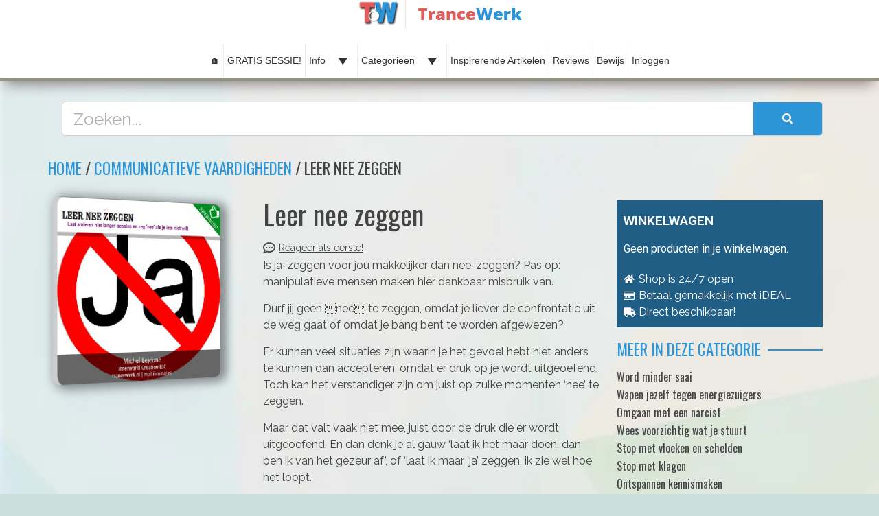

--- FILE ---
content_type: text/html; charset=UTF-8
request_url: https://www.trancewerk.nl/communicatieve-vaardigheden/leer-nee-zeggen/
body_size: 58761
content:
<!doctype html>
<html lang="nl-NL" prefix="og: https://ogp.me/ns#">
<head>
	<meta charset="UTF-8">
	<meta name="viewport" content="width=device-width, initial-scale=1">
	<link rel="profile" href="https://gmpg.org/xfn/11">
					<script>document.documentElement.className = document.documentElement.className + ' yes-js js_active js'</script>
				
<!-- Search Engine Optimization door Rank Math - https://rankmath.com/ -->
<title>Leer nee zeggen &mdash; Trancewerk</title>
<meta name="description" content="Is ja-zeggen voor jou makkelijker dan nee-zeggen? Pas op: manipulatieve mensen maken hier dankbaar misbruik van. Durf jij geen nee te zeggen, omdat je"/>
<meta name="robots" content="follow, index, max-snippet:-1, max-video-preview:-1, max-image-preview:large"/>
<link rel="canonical" href="https://www.trancewerk.nl/communicatieve-vaardigheden/leer-nee-zeggen/" />
<meta property="og:locale" content="nl_NL" />
<meta property="og:type" content="product" />
<meta property="og:title" content="Leer nee zeggen &mdash; Trancewerk" />
<meta property="og:description" content="Is ja-zeggen voor jou makkelijker dan nee-zeggen? Pas op: manipulatieve mensen maken hier dankbaar misbruik van. Durf jij geen nee te zeggen, omdat je" />
<meta property="og:url" content="https://www.trancewerk.nl/communicatieve-vaardigheden/leer-nee-zeggen/" />
<meta property="og:site_name" content="Trancewerk" />
<meta property="og:updated_time" content="2025-10-15T22:38:35+02:00" />
<meta property="og:image" content="https://www.trancewerk.nl/wp-content/uploads/2020/03/leer-nee-zeggen.jpg" />
<meta property="og:image:secure_url" content="https://www.trancewerk.nl/wp-content/uploads/2020/03/leer-nee-zeggen.jpg" />
<meta property="og:image:width" content="400" />
<meta property="og:image:height" content="400" />
<meta property="og:image:alt" content="Leer nee zeggen" />
<meta property="og:image:type" content="image/jpeg" />
<meta property="product:availability" content="instock" />
<meta name="twitter:card" content="summary_large_image" />
<meta name="twitter:title" content="Leer nee zeggen &mdash; Trancewerk" />
<meta name="twitter:description" content="Is ja-zeggen voor jou makkelijker dan nee-zeggen? Pas op: manipulatieve mensen maken hier dankbaar misbruik van. Durf jij geen nee te zeggen, omdat je" />
<meta name="twitter:image" content="https://www.trancewerk.nl/wp-content/uploads/2020/03/leer-nee-zeggen.jpg" />
<meta name="twitter:label1" content="Prijs" />
<meta name="twitter:data1" content="&euro;&nbsp;49,99 - &euro;&nbsp;89,99" />
<meta name="twitter:label2" content="Beschikbaarheid" />
<meta name="twitter:data2" content="Op voorraad" />
<script type="application/ld+json" class="rank-math-schema">{"@context":"https://schema.org","@graph":[{"@type":"BreadcrumbList","@id":"https://www.trancewerk.nl/communicatieve-vaardigheden/leer-nee-zeggen/#breadcrumb","itemListElement":[{"@type":"ListItem","position":"1","item":{"@id":"https://www.trancewerk.nl","name":"Homepagina"}},{"@type":"ListItem","position":"2","item":{"@id":"https://www.trancewerk.nl/communicatieve-vaardigheden/leer-nee-zeggen/","name":"Leer nee zeggen"}}]},{"@type":"Product","name":"Leer nee zeggen &mdash; Trancewerk","description":"Is ja-zeggen voor jou makkelijker dan nee-zeggen? Pas op: manipulatieve mensen maken hier dankbaar misbruik van.","sku":"3714","category":"Communicatieve vaardigheden","mainEntityOfPage":{"@id":"https://www.trancewerk.nl/communicatieve-vaardigheden/leer-nee-zeggen/#webpage"},"image":[{"@type":"ImageObject","url":"https://www.trancewerk.nl/wp-content/uploads/2020/03/leer-nee-zeggen.jpg","height":"400","width":"400"}],"offers":{"@type":"AggregateOffer","lowPrice":"49.99","highPrice":"89.99","offerCount":"4","priceCurrency":"EUR","availability":"http://schema.org/InStock","seller":{"@type":"Organization","@id":"https://www.trancewerk.nl/","name":"Innerworld Creation LLC","url":"https://www.trancewerk.nl","logo":""},"url":"https://www.trancewerk.nl/communicatieve-vaardigheden/leer-nee-zeggen/"},"@id":"https://www.trancewerk.nl/communicatieve-vaardigheden/leer-nee-zeggen/#richSnippet"}]}</script>
<!-- /Rank Math WordPress SEO plugin -->

<link rel="alternate" type="application/rss+xml" title="Trancewerk &raquo; feed" href="https://www.trancewerk.nl/feed/" />
<link rel="alternate" type="application/rss+xml" title="Trancewerk &raquo; reacties feed" href="https://www.trancewerk.nl/comments/feed/" />
<link rel="alternate" type="application/rss+xml" title="Trancewerk &raquo; Leer nee zeggen reacties feed" href="https://www.trancewerk.nl/communicatieve-vaardigheden/leer-nee-zeggen/feed/" />
<link rel="alternate" title="oEmbed (JSON)" type="application/json+oembed" href="https://www.trancewerk.nl/wp-json/oembed/1.0/embed?url=https%3A%2F%2Fwww.trancewerk.nl%2Fcommunicatieve-vaardigheden%2Fleer-nee-zeggen%2F" />
<link rel="alternate" title="oEmbed (XML)" type="text/xml+oembed" href="https://www.trancewerk.nl/wp-json/oembed/1.0/embed?url=https%3A%2F%2Fwww.trancewerk.nl%2Fcommunicatieve-vaardigheden%2Fleer-nee-zeggen%2F&#038;format=xml" />
<style id='wp-img-auto-sizes-contain-inline-css'>
img:is([sizes=auto i],[sizes^="auto," i]){contain-intrinsic-size:3000px 1500px}
/*# sourceURL=wp-img-auto-sizes-contain-inline-css */
</style>

<link rel='stylesheet' id='woo_dropdown_to_cbx-css' href='https://www.trancewerk.nl/wp-content/plugins/iet-woo-dropdown-to-checkbox/assets/style.css?ver=6.9' media='all' />
<link rel='stylesheet' id='dashicons-css' href='https://www.trancewerk.nl/wp-includes/css/dashicons.min.css?ver=6.9' media='all' />
<style id='dashicons-inline-css'>
[data-font="Dashicons"]:before {font-family: 'Dashicons' !important;content: attr(data-icon) !important;speak: none !important;font-weight: normal !important;font-variant: normal !important;text-transform: none !important;line-height: 1 !important;font-style: normal !important;-webkit-font-smoothing: antialiased !important;-moz-osx-font-smoothing: grayscale !important;}
/*# sourceURL=dashicons-inline-css */
</style>
<link rel='stylesheet' id='thickbox-css' href='https://www.trancewerk.nl/wp-includes/js/thickbox/thickbox.css?ver=6.9' media='all' />
<style id='wp-emoji-styles-inline-css'>

	img.wp-smiley, img.emoji {
		display: inline !important;
		border: none !important;
		box-shadow: none !important;
		height: 1em !important;
		width: 1em !important;
		margin: 0 0.07em !important;
		vertical-align: -0.1em !important;
		background: none !important;
		padding: 0 !important;
	}
/*# sourceURL=wp-emoji-styles-inline-css */
</style>
<link rel='stylesheet' id='wp-block-library-css' href='https://www.trancewerk.nl/wp-includes/css/dist/block-library/style.min.css?ver=6.9' media='all' />
<link rel='stylesheet' id='wc-blocks-style-css' href='https://www.trancewerk.nl/wp-content/plugins/woocommerce/assets/client/blocks/wc-blocks.css?ver=wc-10.3.4' media='all' />
<style id='global-styles-inline-css'>
:root{--wp--preset--aspect-ratio--square: 1;--wp--preset--aspect-ratio--4-3: 4/3;--wp--preset--aspect-ratio--3-4: 3/4;--wp--preset--aspect-ratio--3-2: 3/2;--wp--preset--aspect-ratio--2-3: 2/3;--wp--preset--aspect-ratio--16-9: 16/9;--wp--preset--aspect-ratio--9-16: 9/16;--wp--preset--color--black: #000000;--wp--preset--color--cyan-bluish-gray: #abb8c3;--wp--preset--color--white: #ffffff;--wp--preset--color--pale-pink: #f78da7;--wp--preset--color--vivid-red: #cf2e2e;--wp--preset--color--luminous-vivid-orange: #ff6900;--wp--preset--color--luminous-vivid-amber: #fcb900;--wp--preset--color--light-green-cyan: #7bdcb5;--wp--preset--color--vivid-green-cyan: #00d084;--wp--preset--color--pale-cyan-blue: #8ed1fc;--wp--preset--color--vivid-cyan-blue: #0693e3;--wp--preset--color--vivid-purple: #9b51e0;--wp--preset--gradient--vivid-cyan-blue-to-vivid-purple: linear-gradient(135deg,rgb(6,147,227) 0%,rgb(155,81,224) 100%);--wp--preset--gradient--light-green-cyan-to-vivid-green-cyan: linear-gradient(135deg,rgb(122,220,180) 0%,rgb(0,208,130) 100%);--wp--preset--gradient--luminous-vivid-amber-to-luminous-vivid-orange: linear-gradient(135deg,rgb(252,185,0) 0%,rgb(255,105,0) 100%);--wp--preset--gradient--luminous-vivid-orange-to-vivid-red: linear-gradient(135deg,rgb(255,105,0) 0%,rgb(207,46,46) 100%);--wp--preset--gradient--very-light-gray-to-cyan-bluish-gray: linear-gradient(135deg,rgb(238,238,238) 0%,rgb(169,184,195) 100%);--wp--preset--gradient--cool-to-warm-spectrum: linear-gradient(135deg,rgb(74,234,220) 0%,rgb(151,120,209) 20%,rgb(207,42,186) 40%,rgb(238,44,130) 60%,rgb(251,105,98) 80%,rgb(254,248,76) 100%);--wp--preset--gradient--blush-light-purple: linear-gradient(135deg,rgb(255,206,236) 0%,rgb(152,150,240) 100%);--wp--preset--gradient--blush-bordeaux: linear-gradient(135deg,rgb(254,205,165) 0%,rgb(254,45,45) 50%,rgb(107,0,62) 100%);--wp--preset--gradient--luminous-dusk: linear-gradient(135deg,rgb(255,203,112) 0%,rgb(199,81,192) 50%,rgb(65,88,208) 100%);--wp--preset--gradient--pale-ocean: linear-gradient(135deg,rgb(255,245,203) 0%,rgb(182,227,212) 50%,rgb(51,167,181) 100%);--wp--preset--gradient--electric-grass: linear-gradient(135deg,rgb(202,248,128) 0%,rgb(113,206,126) 100%);--wp--preset--gradient--midnight: linear-gradient(135deg,rgb(2,3,129) 0%,rgb(40,116,252) 100%);--wp--preset--font-size--small: 13px;--wp--preset--font-size--medium: 20px;--wp--preset--font-size--large: 36px;--wp--preset--font-size--x-large: 42px;--wp--preset--spacing--20: 0.44rem;--wp--preset--spacing--30: 0.67rem;--wp--preset--spacing--40: 1rem;--wp--preset--spacing--50: 1.5rem;--wp--preset--spacing--60: 2.25rem;--wp--preset--spacing--70: 3.38rem;--wp--preset--spacing--80: 5.06rem;--wp--preset--shadow--natural: 6px 6px 9px rgba(0, 0, 0, 0.2);--wp--preset--shadow--deep: 12px 12px 50px rgba(0, 0, 0, 0.4);--wp--preset--shadow--sharp: 6px 6px 0px rgba(0, 0, 0, 0.2);--wp--preset--shadow--outlined: 6px 6px 0px -3px rgb(255, 255, 255), 6px 6px rgb(0, 0, 0);--wp--preset--shadow--crisp: 6px 6px 0px rgb(0, 0, 0);}:root { --wp--style--global--content-size: 800px;--wp--style--global--wide-size: 1200px; }:where(body) { margin: 0; }.wp-site-blocks > .alignleft { float: left; margin-right: 2em; }.wp-site-blocks > .alignright { float: right; margin-left: 2em; }.wp-site-blocks > .aligncenter { justify-content: center; margin-left: auto; margin-right: auto; }:where(.wp-site-blocks) > * { margin-block-start: 24px; margin-block-end: 0; }:where(.wp-site-blocks) > :first-child { margin-block-start: 0; }:where(.wp-site-blocks) > :last-child { margin-block-end: 0; }:root { --wp--style--block-gap: 24px; }:root :where(.is-layout-flow) > :first-child{margin-block-start: 0;}:root :where(.is-layout-flow) > :last-child{margin-block-end: 0;}:root :where(.is-layout-flow) > *{margin-block-start: 24px;margin-block-end: 0;}:root :where(.is-layout-constrained) > :first-child{margin-block-start: 0;}:root :where(.is-layout-constrained) > :last-child{margin-block-end: 0;}:root :where(.is-layout-constrained) > *{margin-block-start: 24px;margin-block-end: 0;}:root :where(.is-layout-flex){gap: 24px;}:root :where(.is-layout-grid){gap: 24px;}.is-layout-flow > .alignleft{float: left;margin-inline-start: 0;margin-inline-end: 2em;}.is-layout-flow > .alignright{float: right;margin-inline-start: 2em;margin-inline-end: 0;}.is-layout-flow > .aligncenter{margin-left: auto !important;margin-right: auto !important;}.is-layout-constrained > .alignleft{float: left;margin-inline-start: 0;margin-inline-end: 2em;}.is-layout-constrained > .alignright{float: right;margin-inline-start: 2em;margin-inline-end: 0;}.is-layout-constrained > .aligncenter{margin-left: auto !important;margin-right: auto !important;}.is-layout-constrained > :where(:not(.alignleft):not(.alignright):not(.alignfull)){max-width: var(--wp--style--global--content-size);margin-left: auto !important;margin-right: auto !important;}.is-layout-constrained > .alignwide{max-width: var(--wp--style--global--wide-size);}body .is-layout-flex{display: flex;}.is-layout-flex{flex-wrap: wrap;align-items: center;}.is-layout-flex > :is(*, div){margin: 0;}body .is-layout-grid{display: grid;}.is-layout-grid > :is(*, div){margin: 0;}body{padding-top: 0px;padding-right: 0px;padding-bottom: 0px;padding-left: 0px;}a:where(:not(.wp-element-button)){text-decoration: underline;}:root :where(.wp-element-button, .wp-block-button__link){background-color: #32373c;border-width: 0;color: #fff;font-family: inherit;font-size: inherit;font-style: inherit;font-weight: inherit;letter-spacing: inherit;line-height: inherit;padding-top: calc(0.667em + 2px);padding-right: calc(1.333em + 2px);padding-bottom: calc(0.667em + 2px);padding-left: calc(1.333em + 2px);text-decoration: none;text-transform: inherit;}.has-black-color{color: var(--wp--preset--color--black) !important;}.has-cyan-bluish-gray-color{color: var(--wp--preset--color--cyan-bluish-gray) !important;}.has-white-color{color: var(--wp--preset--color--white) !important;}.has-pale-pink-color{color: var(--wp--preset--color--pale-pink) !important;}.has-vivid-red-color{color: var(--wp--preset--color--vivid-red) !important;}.has-luminous-vivid-orange-color{color: var(--wp--preset--color--luminous-vivid-orange) !important;}.has-luminous-vivid-amber-color{color: var(--wp--preset--color--luminous-vivid-amber) !important;}.has-light-green-cyan-color{color: var(--wp--preset--color--light-green-cyan) !important;}.has-vivid-green-cyan-color{color: var(--wp--preset--color--vivid-green-cyan) !important;}.has-pale-cyan-blue-color{color: var(--wp--preset--color--pale-cyan-blue) !important;}.has-vivid-cyan-blue-color{color: var(--wp--preset--color--vivid-cyan-blue) !important;}.has-vivid-purple-color{color: var(--wp--preset--color--vivid-purple) !important;}.has-black-background-color{background-color: var(--wp--preset--color--black) !important;}.has-cyan-bluish-gray-background-color{background-color: var(--wp--preset--color--cyan-bluish-gray) !important;}.has-white-background-color{background-color: var(--wp--preset--color--white) !important;}.has-pale-pink-background-color{background-color: var(--wp--preset--color--pale-pink) !important;}.has-vivid-red-background-color{background-color: var(--wp--preset--color--vivid-red) !important;}.has-luminous-vivid-orange-background-color{background-color: var(--wp--preset--color--luminous-vivid-orange) !important;}.has-luminous-vivid-amber-background-color{background-color: var(--wp--preset--color--luminous-vivid-amber) !important;}.has-light-green-cyan-background-color{background-color: var(--wp--preset--color--light-green-cyan) !important;}.has-vivid-green-cyan-background-color{background-color: var(--wp--preset--color--vivid-green-cyan) !important;}.has-pale-cyan-blue-background-color{background-color: var(--wp--preset--color--pale-cyan-blue) !important;}.has-vivid-cyan-blue-background-color{background-color: var(--wp--preset--color--vivid-cyan-blue) !important;}.has-vivid-purple-background-color{background-color: var(--wp--preset--color--vivid-purple) !important;}.has-black-border-color{border-color: var(--wp--preset--color--black) !important;}.has-cyan-bluish-gray-border-color{border-color: var(--wp--preset--color--cyan-bluish-gray) !important;}.has-white-border-color{border-color: var(--wp--preset--color--white) !important;}.has-pale-pink-border-color{border-color: var(--wp--preset--color--pale-pink) !important;}.has-vivid-red-border-color{border-color: var(--wp--preset--color--vivid-red) !important;}.has-luminous-vivid-orange-border-color{border-color: var(--wp--preset--color--luminous-vivid-orange) !important;}.has-luminous-vivid-amber-border-color{border-color: var(--wp--preset--color--luminous-vivid-amber) !important;}.has-light-green-cyan-border-color{border-color: var(--wp--preset--color--light-green-cyan) !important;}.has-vivid-green-cyan-border-color{border-color: var(--wp--preset--color--vivid-green-cyan) !important;}.has-pale-cyan-blue-border-color{border-color: var(--wp--preset--color--pale-cyan-blue) !important;}.has-vivid-cyan-blue-border-color{border-color: var(--wp--preset--color--vivid-cyan-blue) !important;}.has-vivid-purple-border-color{border-color: var(--wp--preset--color--vivid-purple) !important;}.has-vivid-cyan-blue-to-vivid-purple-gradient-background{background: var(--wp--preset--gradient--vivid-cyan-blue-to-vivid-purple) !important;}.has-light-green-cyan-to-vivid-green-cyan-gradient-background{background: var(--wp--preset--gradient--light-green-cyan-to-vivid-green-cyan) !important;}.has-luminous-vivid-amber-to-luminous-vivid-orange-gradient-background{background: var(--wp--preset--gradient--luminous-vivid-amber-to-luminous-vivid-orange) !important;}.has-luminous-vivid-orange-to-vivid-red-gradient-background{background: var(--wp--preset--gradient--luminous-vivid-orange-to-vivid-red) !important;}.has-very-light-gray-to-cyan-bluish-gray-gradient-background{background: var(--wp--preset--gradient--very-light-gray-to-cyan-bluish-gray) !important;}.has-cool-to-warm-spectrum-gradient-background{background: var(--wp--preset--gradient--cool-to-warm-spectrum) !important;}.has-blush-light-purple-gradient-background{background: var(--wp--preset--gradient--blush-light-purple) !important;}.has-blush-bordeaux-gradient-background{background: var(--wp--preset--gradient--blush-bordeaux) !important;}.has-luminous-dusk-gradient-background{background: var(--wp--preset--gradient--luminous-dusk) !important;}.has-pale-ocean-gradient-background{background: var(--wp--preset--gradient--pale-ocean) !important;}.has-electric-grass-gradient-background{background: var(--wp--preset--gradient--electric-grass) !important;}.has-midnight-gradient-background{background: var(--wp--preset--gradient--midnight) !important;}.has-small-font-size{font-size: var(--wp--preset--font-size--small) !important;}.has-medium-font-size{font-size: var(--wp--preset--font-size--medium) !important;}.has-large-font-size{font-size: var(--wp--preset--font-size--large) !important;}.has-x-large-font-size{font-size: var(--wp--preset--font-size--x-large) !important;}
/*# sourceURL=global-styles-inline-css */
</style>

<link rel='stylesheet' id='list-all-products-v2-css' href='https://www.trancewerk.nl/wp-content/plugins/iwc-woocommerce-show-products-by-category/assets/css/list-all-products-v2.css?ver=1.0.0' media='all' />
<link rel='stylesheet' id='eh-style-css' href='https://www.trancewerk.nl/wp-content/plugins/payment-gateway-stripe-and-woocommerce-integration/assets/css/eh-style.css?ver=5.0.6' media='all' />
<link rel='stylesheet' id='photoswipe-css' href='https://www.trancewerk.nl/wp-content/plugins/woocommerce/assets/css/photoswipe/photoswipe.min.css?ver=10.3.4' media='all' />
<link rel='stylesheet' id='photoswipe-default-skin-css' href='https://www.trancewerk.nl/wp-content/plugins/woocommerce/assets/css/photoswipe/default-skin/default-skin.min.css?ver=10.3.4' media='all' />
<link rel='stylesheet' id='woocommerce-layout-css' href='https://www.trancewerk.nl/wp-content/plugins/woocommerce/assets/css/woocommerce-layout.css?ver=10.3.4' media='all' />
<link rel='stylesheet' id='woocommerce-smallscreen-css' href='https://www.trancewerk.nl/wp-content/plugins/woocommerce/assets/css/woocommerce-smallscreen.css?ver=10.3.4' media='only screen and (max-width: 768px)' />
<link rel='stylesheet' id='woocommerce-general-css' href='https://www.trancewerk.nl/wp-content/plugins/woocommerce/assets/css/woocommerce.css?ver=10.3.4' media='all' />
<style id='woocommerce-inline-inline-css'>
.woocommerce form .form-row .required { visibility: visible; }
/*# sourceURL=woocommerce-inline-inline-css */
</style>
<link rel='stylesheet' id='wpdiscuz-frontend-css-css' href='https://www.trancewerk.nl/wp-content/plugins/wpdiscuz/themes/default/style.css?ver=7.6.27' media='all' />
<style id='wpdiscuz-frontend-css-inline-css'>
 #wpdcom .wpd-blog-administrator .wpd-comment-label{color:#ffffff;background-color:#00B38F;border:none}#wpdcom .wpd-blog-administrator .wpd-comment-author, #wpdcom .wpd-blog-administrator .wpd-comment-author a{color:#00B38F}#wpdcom.wpd-layout-1 .wpd-comment .wpd-blog-administrator .wpd-avatar img{border-color:#00B38F}#wpdcom.wpd-layout-2 .wpd-comment.wpd-reply .wpd-comment-wrap.wpd-blog-administrator{border-left:3px solid #00B38F}#wpdcom.wpd-layout-2 .wpd-comment .wpd-blog-administrator .wpd-avatar img{border-bottom-color:#00B38F}#wpdcom.wpd-layout-3 .wpd-blog-administrator .wpd-comment-subheader{border-top:1px dashed #00B38F}#wpdcom.wpd-layout-3 .wpd-reply .wpd-blog-administrator .wpd-comment-right{border-left:1px solid #00B38F}#wpdcom .wpd-blog-editor .wpd-comment-label{color:#ffffff;background-color:#00B38F;border:none}#wpdcom .wpd-blog-editor .wpd-comment-author, #wpdcom .wpd-blog-editor .wpd-comment-author a{color:#00B38F}#wpdcom.wpd-layout-1 .wpd-comment .wpd-blog-editor .wpd-avatar img{border-color:#00B38F}#wpdcom.wpd-layout-2 .wpd-comment.wpd-reply .wpd-comment-wrap.wpd-blog-editor{border-left:3px solid #00B38F}#wpdcom.wpd-layout-2 .wpd-comment .wpd-blog-editor .wpd-avatar img{border-bottom-color:#00B38F}#wpdcom.wpd-layout-3 .wpd-blog-editor .wpd-comment-subheader{border-top:1px dashed #00B38F}#wpdcom.wpd-layout-3 .wpd-reply .wpd-blog-editor .wpd-comment-right{border-left:1px solid #00B38F}#wpdcom .wpd-blog-author .wpd-comment-label{color:#ffffff;background-color:#00B38F;border:none}#wpdcom .wpd-blog-author .wpd-comment-author, #wpdcom .wpd-blog-author .wpd-comment-author a{color:#00B38F}#wpdcom.wpd-layout-1 .wpd-comment .wpd-blog-author .wpd-avatar img{border-color:#00B38F}#wpdcom.wpd-layout-2 .wpd-comment .wpd-blog-author .wpd-avatar img{border-bottom-color:#00B38F}#wpdcom.wpd-layout-3 .wpd-blog-author .wpd-comment-subheader{border-top:1px dashed #00B38F}#wpdcom.wpd-layout-3 .wpd-reply .wpd-blog-author .wpd-comment-right{border-left:1px solid #00B38F}#wpdcom .wpd-blog-contributor .wpd-comment-label{color:#ffffff;background-color:#00B38F;border:none}#wpdcom .wpd-blog-contributor .wpd-comment-author, #wpdcom .wpd-blog-contributor .wpd-comment-author a{color:#00B38F}#wpdcom.wpd-layout-1 .wpd-comment .wpd-blog-contributor .wpd-avatar img{border-color:#00B38F}#wpdcom.wpd-layout-2 .wpd-comment .wpd-blog-contributor .wpd-avatar img{border-bottom-color:#00B38F}#wpdcom.wpd-layout-3 .wpd-blog-contributor .wpd-comment-subheader{border-top:1px dashed #00B38F}#wpdcom.wpd-layout-3 .wpd-reply .wpd-blog-contributor .wpd-comment-right{border-left:1px solid #00B38F}#wpdcom .wpd-blog-subscriber .wpd-comment-label{color:#ffffff;background-color:#00B38F;border:none}#wpdcom .wpd-blog-subscriber .wpd-comment-author, #wpdcom .wpd-blog-subscriber .wpd-comment-author a{color:#00B38F}#wpdcom.wpd-layout-2 .wpd-comment .wpd-blog-subscriber .wpd-avatar img{border-bottom-color:#00B38F}#wpdcom.wpd-layout-3 .wpd-blog-subscriber .wpd-comment-subheader{border-top:1px dashed #00B38F}#wpdcom .wpd-blog-customer .wpd-comment-label{color:#ffffff;background-color:#00B38F;border:none}#wpdcom .wpd-blog-customer .wpd-comment-author, #wpdcom .wpd-blog-customer .wpd-comment-author a{color:#00B38F}#wpdcom.wpd-layout-1 .wpd-comment .wpd-blog-customer .wpd-avatar img{border-color:#00B38F}#wpdcom.wpd-layout-2 .wpd-comment .wpd-blog-customer .wpd-avatar img{border-bottom-color:#00B38F}#wpdcom.wpd-layout-3 .wpd-blog-customer .wpd-comment-subheader{border-top:1px dashed #00B38F}#wpdcom.wpd-layout-3 .wpd-reply .wpd-blog-customer .wpd-comment-right{border-left:1px solid #00B38F}#wpdcom .wpd-blog-shop_manager .wpd-comment-label{color:#ffffff;background-color:#00B38F;border:none}#wpdcom .wpd-blog-shop_manager .wpd-comment-author, #wpdcom .wpd-blog-shop_manager .wpd-comment-author a{color:#00B38F}#wpdcom.wpd-layout-1 .wpd-comment .wpd-blog-shop_manager .wpd-avatar img{border-color:#00B38F}#wpdcom.wpd-layout-2 .wpd-comment .wpd-blog-shop_manager .wpd-avatar img{border-bottom-color:#00B38F}#wpdcom.wpd-layout-3 .wpd-blog-shop_manager .wpd-comment-subheader{border-top:1px dashed #00B38F}#wpdcom.wpd-layout-3 .wpd-reply .wpd-blog-shop_manager .wpd-comment-right{border-left:1px solid #00B38F}#wpdcom .wpd-blog-css_js_designer .wpd-comment-label{color:#ffffff;background-color:#00B38F;border:none}#wpdcom .wpd-blog-css_js_designer .wpd-comment-author, #wpdcom .wpd-blog-css_js_designer .wpd-comment-author a{color:#00B38F}#wpdcom.wpd-layout-1 .wpd-comment .wpd-blog-css_js_designer .wpd-avatar img{border-color:#00B38F}#wpdcom.wpd-layout-2 .wpd-comment .wpd-blog-css_js_designer .wpd-avatar img{border-bottom-color:#00B38F}#wpdcom.wpd-layout-3 .wpd-blog-css_js_designer .wpd-comment-subheader{border-top:1px dashed #00B38F}#wpdcom.wpd-layout-3 .wpd-reply .wpd-blog-css_js_designer .wpd-comment-right{border-left:1px solid #00B38F}#wpdcom .wpd-blog-custom_permalinks_manager .wpd-comment-label{color:#ffffff;background-color:#00B38F;border:none}#wpdcom .wpd-blog-custom_permalinks_manager .wpd-comment-author, #wpdcom .wpd-blog-custom_permalinks_manager .wpd-comment-author a{color:#00B38F}#wpdcom.wpd-layout-1 .wpd-comment .wpd-blog-custom_permalinks_manager .wpd-avatar img{border-color:#00B38F}#wpdcom.wpd-layout-2 .wpd-comment .wpd-blog-custom_permalinks_manager .wpd-avatar img{border-bottom-color:#00B38F}#wpdcom.wpd-layout-3 .wpd-blog-custom_permalinks_manager .wpd-comment-subheader{border-top:1px dashed #00B38F}#wpdcom.wpd-layout-3 .wpd-reply .wpd-blog-custom_permalinks_manager .wpd-comment-right{border-left:1px solid #00B38F}#wpdcom .wpd-blog-post_author .wpd-comment-label{color:#ffffff;background-color:#00B38F;border:none}#wpdcom .wpd-blog-post_author .wpd-comment-author, #wpdcom .wpd-blog-post_author .wpd-comment-author a{color:#00B38F}#wpdcom .wpd-blog-post_author .wpd-avatar img{border-color:#00B38F}#wpdcom.wpd-layout-1 .wpd-comment .wpd-blog-post_author .wpd-avatar img{border-color:#00B38F}#wpdcom.wpd-layout-2 .wpd-comment.wpd-reply .wpd-comment-wrap.wpd-blog-post_author{border-left:3px solid #00B38F}#wpdcom.wpd-layout-2 .wpd-comment .wpd-blog-post_author .wpd-avatar img{border-bottom-color:#00B38F}#wpdcom.wpd-layout-3 .wpd-blog-post_author .wpd-comment-subheader{border-top:1px dashed #00B38F}#wpdcom.wpd-layout-3 .wpd-reply .wpd-blog-post_author .wpd-comment-right{border-left:1px solid #00B38F}#wpdcom .wpd-blog-guest .wpd-comment-label{color:#ffffff;background-color:#00B38F;border:none}#wpdcom .wpd-blog-guest .wpd-comment-author, #wpdcom .wpd-blog-guest .wpd-comment-author a{color:#00B38F}#wpdcom.wpd-layout-3 .wpd-blog-guest .wpd-comment-subheader{border-top:1px dashed #00B38F}#comments, #respond, .comments-area, #wpdcom{}#wpdcom .ql-editor > *{color:#777777}#wpdcom .ql-editor::before{}#wpdcom .ql-toolbar{border:1px solid #DDDDDD;border-top:none}#wpdcom .ql-container{border:1px solid #DDDDDD;border-bottom:none}#wpdcom .wpd-form-row .wpdiscuz-item input[type="text"], #wpdcom .wpd-form-row .wpdiscuz-item input[type="email"], #wpdcom .wpd-form-row .wpdiscuz-item input[type="url"], #wpdcom .wpd-form-row .wpdiscuz-item input[type="color"], #wpdcom .wpd-form-row .wpdiscuz-item input[type="date"], #wpdcom .wpd-form-row .wpdiscuz-item input[type="datetime"], #wpdcom .wpd-form-row .wpdiscuz-item input[type="datetime-local"], #wpdcom .wpd-form-row .wpdiscuz-item input[type="month"], #wpdcom .wpd-form-row .wpdiscuz-item input[type="number"], #wpdcom .wpd-form-row .wpdiscuz-item input[type="time"], #wpdcom textarea, #wpdcom select{border:1px solid #DDDDDD;color:#777777}#wpdcom .wpd-form-row .wpdiscuz-item textarea{border:1px solid #DDDDDD}#wpdcom input::placeholder, #wpdcom textarea::placeholder, #wpdcom input::-moz-placeholder, #wpdcom textarea::-webkit-input-placeholder{}#wpdcom .wpd-comment-text{color:#777777}#wpdcom .wpd-thread-head .wpd-thread-info{border-bottom:2px solid #2b95d8}#wpdcom .wpd-thread-head .wpd-thread-info.wpd-reviews-tab svg{fill:#2b95d8}#wpdcom .wpd-thread-head .wpdiscuz-user-settings{border-bottom:2px solid #2b95d8}#wpdcom .wpd-thread-head .wpdiscuz-user-settings:hover{color:#2b95d8}#wpdcom .wpd-comment .wpd-follow-link:hover{color:#2b95d8}#wpdcom .wpd-comment-status .wpd-sticky{color:#2b95d8}#wpdcom .wpd-thread-filter .wpdf-active{color:#2b95d8;border-bottom-color:#2b95d8}#wpdcom .wpd-comment-info-bar{border:1px dashed #56abe0;background:#eaf5fc}#wpdcom .wpd-comment-info-bar .wpd-current-view i{color:#2b95d8}#wpdcom .wpd-filter-view-all:hover{background:#2b95d8}#wpdcom .wpdiscuz-item .wpdiscuz-rating > label{color:#DDDDDD}#wpdcom .wpdiscuz-item .wpdiscuz-rating:not(:checked) > label:hover, .wpdiscuz-rating:not(:checked) > label:hover ~ label{}#wpdcom .wpdiscuz-item .wpdiscuz-rating > input ~ label:hover, #wpdcom .wpdiscuz-item .wpdiscuz-rating > input:not(:checked) ~ label:hover ~ label, #wpdcom .wpdiscuz-item .wpdiscuz-rating > input:not(:checked) ~ label:hover ~ label{color:#FFED85}#wpdcom .wpdiscuz-item .wpdiscuz-rating > input:checked ~ label:hover, #wpdcom .wpdiscuz-item .wpdiscuz-rating > input:checked ~ label:hover, #wpdcom .wpdiscuz-item .wpdiscuz-rating > label:hover ~ input:checked ~ label, #wpdcom .wpdiscuz-item .wpdiscuz-rating > input:checked + label:hover ~ label, #wpdcom .wpdiscuz-item .wpdiscuz-rating > input:checked ~ label:hover ~ label, .wpd-custom-field .wcf-active-star, #wpdcom .wpdiscuz-item .wpdiscuz-rating > input:checked ~ label{color:#FFD700}#wpd-post-rating .wpd-rating-wrap .wpd-rating-stars svg .wpd-star{fill:#DDDDDD}#wpd-post-rating .wpd-rating-wrap .wpd-rating-stars svg .wpd-active{fill:#FFD700}#wpd-post-rating .wpd-rating-wrap .wpd-rate-starts svg .wpd-star{fill:#DDDDDD}#wpd-post-rating .wpd-rating-wrap .wpd-rate-starts:hover svg .wpd-star{fill:#FFED85}#wpd-post-rating.wpd-not-rated .wpd-rating-wrap .wpd-rate-starts svg:hover ~ svg .wpd-star{fill:#DDDDDD}.wpdiscuz-post-rating-wrap .wpd-rating .wpd-rating-wrap .wpd-rating-stars svg .wpd-star{fill:#DDDDDD}.wpdiscuz-post-rating-wrap .wpd-rating .wpd-rating-wrap .wpd-rating-stars svg .wpd-active{fill:#FFD700}#wpdcom .wpd-comment .wpd-follow-active{color:#ff7a00}#wpdcom .page-numbers{color:#555;border:#555 1px solid}#wpdcom span.current{background:#555}#wpdcom.wpd-layout-1 .wpd-new-loaded-comment > .wpd-comment-wrap > .wpd-comment-right{background:#FFFAD6}#wpdcom.wpd-layout-2 .wpd-new-loaded-comment.wpd-comment > .wpd-comment-wrap > .wpd-comment-right{background:#FFFAD6}#wpdcom.wpd-layout-2 .wpd-new-loaded-comment.wpd-comment.wpd-reply > .wpd-comment-wrap > .wpd-comment-right{background:transparent}#wpdcom.wpd-layout-2 .wpd-new-loaded-comment.wpd-comment.wpd-reply > .wpd-comment-wrap{background:#FFFAD6}#wpdcom.wpd-layout-3 .wpd-new-loaded-comment.wpd-comment > .wpd-comment-wrap > .wpd-comment-right{background:#FFFAD6}#wpdcom .wpd-follow:hover i, #wpdcom .wpd-unfollow:hover i, #wpdcom .wpd-comment .wpd-follow-active:hover i{color:#2b95d8}#wpdcom .wpdiscuz-readmore{cursor:pointer;color:#2b95d8}.wpd-custom-field .wcf-pasiv-star, #wpcomm .wpdiscuz-item .wpdiscuz-rating > label{color:#DDDDDD}.wpd-wrapper .wpd-list-item.wpd-active{border-top:3px solid #2b95d8}#wpdcom.wpd-layout-2 .wpd-comment.wpd-reply.wpd-unapproved-comment .wpd-comment-wrap{border-left:3px solid #FFFAD6}#wpdcom.wpd-layout-3 .wpd-comment.wpd-reply.wpd-unapproved-comment .wpd-comment-right{border-left:1px solid #FFFAD6}#wpdcom .wpd-prim-button{background-color:#2b95d8;color:#FFFFFF}#wpdcom .wpd_label__check i.wpdicon-on{color:#2b95d8;border:1px solid #95caec}#wpd-bubble-wrapper #wpd-bubble-all-comments-count{color:#2b95d8}#wpd-bubble-wrapper > div{background-color:#2b95d8}#wpd-bubble-wrapper > #wpd-bubble #wpd-bubble-add-message{background-color:#2b95d8}#wpd-bubble-wrapper > #wpd-bubble #wpd-bubble-add-message::before{border-left-color:#2b95d8;border-right-color:#2b95d8}#wpd-bubble-wrapper.wpd-right-corner > #wpd-bubble #wpd-bubble-add-message::before{border-left-color:#2b95d8;border-right-color:#2b95d8}.wpd-inline-icon-wrapper path.wpd-inline-icon-first{fill:#2b95d8}.wpd-inline-icon-count{background-color:#2b95d8}.wpd-inline-icon-count::before{border-right-color:#2b95d8}.wpd-inline-form-wrapper::before{border-bottom-color:#2b95d8}.wpd-inline-form-question{background-color:#2b95d8}.wpd-inline-form{background-color:#2b95d8}.wpd-last-inline-comments-wrapper{border-color:#2b95d8}.wpd-last-inline-comments-wrapper::before{border-bottom-color:#2b95d8}.wpd-last-inline-comments-wrapper .wpd-view-all-inline-comments{background:#2b95d8}.wpd-last-inline-comments-wrapper .wpd-view-all-inline-comments:hover,.wpd-last-inline-comments-wrapper .wpd-view-all-inline-comments:active,.wpd-last-inline-comments-wrapper .wpd-view-all-inline-comments:focus{background-color:#2b95d8}#wpdcom .ql-snow .ql-tooltip[data-mode="link"]::before{content:"Link invoeren:"}#wpdcom .ql-snow .ql-tooltip.ql-editing a.ql-action::after{content:"Opslaan"}.comments-area{width:auto}
/*# sourceURL=wpdiscuz-frontend-css-inline-css */
</style>
<link rel='stylesheet' id='wpdiscuz-combo-css-css' href='https://www.trancewerk.nl/wp-content/plugins/wpdiscuz/assets/css/wpdiscuz-combo.min.css?ver=6.9' media='all' />
<link rel='stylesheet' id='megamenu-css' href='https://www.trancewerk.nl/wp-content/uploads/maxmegamenu/style.css?ver=dd96ff' media='all' />
<link rel='stylesheet' id='ywf_style-css' href='https://www.trancewerk.nl/wp-content/plugins/yith-woocommerce-account-funds-premium/assets/css/ywf_frontend.css?ver=1.7.0' media='all' />
<link rel='stylesheet' id='jquery-selectBox-css' href='https://www.trancewerk.nl/wp-content/plugins/yith-woocommerce-wishlist-premium/assets/css/jquery.selectBox.css?ver=1.2.0' media='all' />
<link rel='stylesheet' id='yith-wcwl-font-awesome-css' href='https://www.trancewerk.nl/wp-content/plugins/yith-woocommerce-wishlist-premium/assets/css/font-awesome.css?ver=4.7.0' media='all' />
<link rel='stylesheet' id='woocommerce_prettyPhoto_css-css' href='//www.trancewerk.nl/wp-content/plugins/woocommerce/assets/css/prettyPhoto.css?ver=3.1.6' media='all' />
<link rel='stylesheet' id='yith-wcwl-main-css' href='https://www.trancewerk.nl/wp-content/plugins/yith-woocommerce-wishlist-premium/assets/css/style.css?ver=3.3.0' media='all' />
<style id='yith-wcwl-main-inline-css'>
.woocommerce a.add_to_wishlist.button.alt{background-color: #ffffff; background: #ffffff;color: #444444;border-color: #e6e6e6;}.woocommerce a.add_to_wishlist.button.alt:hover{background-color: #ffffff; background: #ffffff;color: #444444;border-color: #0000ff;}.woocommerce a.add_to_wishlist.button.alt{border-radius: 0px;}.woocommerce .wishlist_table a.add_to_cart.button.alt{background: #fad900; background-color: #fad900;color: #FFFFFF;border-color: #000000;}.woocommerce .wishlist_table a.add_to_cart.button.alt:hover{background: #00a3fa; background-color: #00a3fa;color: #FFFFFF;border-color: #000000;}.woocommerce .wishlist_table a.add_to_cart.button.alt{border-radius: 0px;}.woocommerce .hidden-title-form button,
								   .yith-wcwl-wishlist-new .create-wishlist-button,
								   .wishlist_manage_table tfoot button.submit-wishlist-changes,
								   .yith-wcwl-wishlist-search-form button.wishlist-search-button{background: #333333; background-color: #333333;color: #FFFFFF;border-color: #333333;}.woocommerce .hidden-title-form button:hover,
								   .yith-wcwl-wishlist-new .create-wishlist-button:hover,
								   .wishlist_manage_table tfoot button.submit-wishlist-changes:hover,
								   .yith-wcwl-wishlist-search-form button.wishlist-search-button:hover{background: #4F4F4F; background-color: #4F4F4F;color: #FFFFFF;border-color: #4F4F4F;}.woocommerce .wishlist-title a.show-title-form,
								   .woocommerce .hidden-title-form a.hide-title-form,
								   .wishlist_manage_table tfoot a.create-new-wishlist{background: #333333; background-color: #333333;color: #FFFFFF;border-color: #333333;}.woocommerce .wishlist-title a.show-title-form:hover,
								   .woocommerce .hidden-title-form a.hide-title-form:hover,
								   .wishlist_manage_table tfoot a.create-new-wishlist:hover{background: #4F4F4F; background-color: #4F4F4F;color: #FFFFFF;border-color: #4F4F4F;}.woocommerce table.shop_table.wishlist_table tr td{background: #FFFFFF; background-color: #FFFFFF;color: #6d6c6c;border-color: #FFFFFF;}.wishlist_table thead tr th,
								   .wishlist_table tfoot td td,
								   .widget_yith-wcwl-lists ul.dropdown li.current a,
								   .widget_yith-wcwl-lists ul.dropdown li a:hover,
								   .selectBox-dropdown-menu.selectBox-options li.selectBox-selected a,
								   .selectBox-dropdown-menu.selectBox-options li.selectBox-hover a{background: #F4F4F4; background-color: #F4F4F4;}
/*# sourceURL=yith-wcwl-main-inline-css */
</style>
<link rel='stylesheet' id='brands-styles-css' href='https://www.trancewerk.nl/wp-content/plugins/woocommerce/assets/css/brands.css?ver=10.3.4' media='all' />
<link rel='stylesheet' id='hello-elementor-css' href='https://www.trancewerk.nl/wp-content/themes/hello-elementor/style.min.css?ver=3.3.0' media='all' />
<link rel='stylesheet' id='hello-elementor-theme-style-css' href='https://www.trancewerk.nl/wp-content/themes/hello-elementor/theme.min.css?ver=3.3.0' media='all' />
<link rel='stylesheet' id='hello-elementor-header-footer-css' href='https://www.trancewerk.nl/wp-content/themes/hello-elementor/header-footer.min.css?ver=3.3.0' media='all' />
<link rel='stylesheet' id='elementor-frontend-css' href='https://www.trancewerk.nl/wp-content/plugins/elementor/assets/css/frontend.min.css?ver=3.32.3' media='all' />
<style id='elementor-frontend-inline-css'>
@-webkit-keyframes ha_fadeIn{0%{opacity:0}to{opacity:1}}@keyframes ha_fadeIn{0%{opacity:0}to{opacity:1}}@-webkit-keyframes ha_zoomIn{0%{opacity:0;-webkit-transform:scale3d(.3,.3,.3);transform:scale3d(.3,.3,.3)}50%{opacity:1}}@keyframes ha_zoomIn{0%{opacity:0;-webkit-transform:scale3d(.3,.3,.3);transform:scale3d(.3,.3,.3)}50%{opacity:1}}@-webkit-keyframes ha_rollIn{0%{opacity:0;-webkit-transform:translate3d(-100%,0,0) rotate3d(0,0,1,-120deg);transform:translate3d(-100%,0,0) rotate3d(0,0,1,-120deg)}to{opacity:1}}@keyframes ha_rollIn{0%{opacity:0;-webkit-transform:translate3d(-100%,0,0) rotate3d(0,0,1,-120deg);transform:translate3d(-100%,0,0) rotate3d(0,0,1,-120deg)}to{opacity:1}}@-webkit-keyframes ha_bounce{0%,20%,53%,to{-webkit-animation-timing-function:cubic-bezier(.215,.61,.355,1);animation-timing-function:cubic-bezier(.215,.61,.355,1)}40%,43%{-webkit-transform:translate3d(0,-30px,0) scaleY(1.1);transform:translate3d(0,-30px,0) scaleY(1.1);-webkit-animation-timing-function:cubic-bezier(.755,.05,.855,.06);animation-timing-function:cubic-bezier(.755,.05,.855,.06)}70%{-webkit-transform:translate3d(0,-15px,0) scaleY(1.05);transform:translate3d(0,-15px,0) scaleY(1.05);-webkit-animation-timing-function:cubic-bezier(.755,.05,.855,.06);animation-timing-function:cubic-bezier(.755,.05,.855,.06)}80%{-webkit-transition-timing-function:cubic-bezier(.215,.61,.355,1);transition-timing-function:cubic-bezier(.215,.61,.355,1);-webkit-transform:translate3d(0,0,0) scaleY(.95);transform:translate3d(0,0,0) scaleY(.95)}90%{-webkit-transform:translate3d(0,-4px,0) scaleY(1.02);transform:translate3d(0,-4px,0) scaleY(1.02)}}@keyframes ha_bounce{0%,20%,53%,to{-webkit-animation-timing-function:cubic-bezier(.215,.61,.355,1);animation-timing-function:cubic-bezier(.215,.61,.355,1)}40%,43%{-webkit-transform:translate3d(0,-30px,0) scaleY(1.1);transform:translate3d(0,-30px,0) scaleY(1.1);-webkit-animation-timing-function:cubic-bezier(.755,.05,.855,.06);animation-timing-function:cubic-bezier(.755,.05,.855,.06)}70%{-webkit-transform:translate3d(0,-15px,0) scaleY(1.05);transform:translate3d(0,-15px,0) scaleY(1.05);-webkit-animation-timing-function:cubic-bezier(.755,.05,.855,.06);animation-timing-function:cubic-bezier(.755,.05,.855,.06)}80%{-webkit-transition-timing-function:cubic-bezier(.215,.61,.355,1);transition-timing-function:cubic-bezier(.215,.61,.355,1);-webkit-transform:translate3d(0,0,0) scaleY(.95);transform:translate3d(0,0,0) scaleY(.95)}90%{-webkit-transform:translate3d(0,-4px,0) scaleY(1.02);transform:translate3d(0,-4px,0) scaleY(1.02)}}@-webkit-keyframes ha_bounceIn{0%,20%,40%,60%,80%,to{-webkit-animation-timing-function:cubic-bezier(.215,.61,.355,1);animation-timing-function:cubic-bezier(.215,.61,.355,1)}0%{opacity:0;-webkit-transform:scale3d(.3,.3,.3);transform:scale3d(.3,.3,.3)}20%{-webkit-transform:scale3d(1.1,1.1,1.1);transform:scale3d(1.1,1.1,1.1)}40%{-webkit-transform:scale3d(.9,.9,.9);transform:scale3d(.9,.9,.9)}60%{opacity:1;-webkit-transform:scale3d(1.03,1.03,1.03);transform:scale3d(1.03,1.03,1.03)}80%{-webkit-transform:scale3d(.97,.97,.97);transform:scale3d(.97,.97,.97)}to{opacity:1}}@keyframes ha_bounceIn{0%,20%,40%,60%,80%,to{-webkit-animation-timing-function:cubic-bezier(.215,.61,.355,1);animation-timing-function:cubic-bezier(.215,.61,.355,1)}0%{opacity:0;-webkit-transform:scale3d(.3,.3,.3);transform:scale3d(.3,.3,.3)}20%{-webkit-transform:scale3d(1.1,1.1,1.1);transform:scale3d(1.1,1.1,1.1)}40%{-webkit-transform:scale3d(.9,.9,.9);transform:scale3d(.9,.9,.9)}60%{opacity:1;-webkit-transform:scale3d(1.03,1.03,1.03);transform:scale3d(1.03,1.03,1.03)}80%{-webkit-transform:scale3d(.97,.97,.97);transform:scale3d(.97,.97,.97)}to{opacity:1}}@-webkit-keyframes ha_flipInX{0%{opacity:0;-webkit-transform:perspective(400px) rotate3d(1,0,0,90deg);transform:perspective(400px) rotate3d(1,0,0,90deg);-webkit-animation-timing-function:ease-in;animation-timing-function:ease-in}40%{-webkit-transform:perspective(400px) rotate3d(1,0,0,-20deg);transform:perspective(400px) rotate3d(1,0,0,-20deg);-webkit-animation-timing-function:ease-in;animation-timing-function:ease-in}60%{opacity:1;-webkit-transform:perspective(400px) rotate3d(1,0,0,10deg);transform:perspective(400px) rotate3d(1,0,0,10deg)}80%{-webkit-transform:perspective(400px) rotate3d(1,0,0,-5deg);transform:perspective(400px) rotate3d(1,0,0,-5deg)}}@keyframes ha_flipInX{0%{opacity:0;-webkit-transform:perspective(400px) rotate3d(1,0,0,90deg);transform:perspective(400px) rotate3d(1,0,0,90deg);-webkit-animation-timing-function:ease-in;animation-timing-function:ease-in}40%{-webkit-transform:perspective(400px) rotate3d(1,0,0,-20deg);transform:perspective(400px) rotate3d(1,0,0,-20deg);-webkit-animation-timing-function:ease-in;animation-timing-function:ease-in}60%{opacity:1;-webkit-transform:perspective(400px) rotate3d(1,0,0,10deg);transform:perspective(400px) rotate3d(1,0,0,10deg)}80%{-webkit-transform:perspective(400px) rotate3d(1,0,0,-5deg);transform:perspective(400px) rotate3d(1,0,0,-5deg)}}@-webkit-keyframes ha_flipInY{0%{opacity:0;-webkit-transform:perspective(400px) rotate3d(0,1,0,90deg);transform:perspective(400px) rotate3d(0,1,0,90deg);-webkit-animation-timing-function:ease-in;animation-timing-function:ease-in}40%{-webkit-transform:perspective(400px) rotate3d(0,1,0,-20deg);transform:perspective(400px) rotate3d(0,1,0,-20deg);-webkit-animation-timing-function:ease-in;animation-timing-function:ease-in}60%{opacity:1;-webkit-transform:perspective(400px) rotate3d(0,1,0,10deg);transform:perspective(400px) rotate3d(0,1,0,10deg)}80%{-webkit-transform:perspective(400px) rotate3d(0,1,0,-5deg);transform:perspective(400px) rotate3d(0,1,0,-5deg)}}@keyframes ha_flipInY{0%{opacity:0;-webkit-transform:perspective(400px) rotate3d(0,1,0,90deg);transform:perspective(400px) rotate3d(0,1,0,90deg);-webkit-animation-timing-function:ease-in;animation-timing-function:ease-in}40%{-webkit-transform:perspective(400px) rotate3d(0,1,0,-20deg);transform:perspective(400px) rotate3d(0,1,0,-20deg);-webkit-animation-timing-function:ease-in;animation-timing-function:ease-in}60%{opacity:1;-webkit-transform:perspective(400px) rotate3d(0,1,0,10deg);transform:perspective(400px) rotate3d(0,1,0,10deg)}80%{-webkit-transform:perspective(400px) rotate3d(0,1,0,-5deg);transform:perspective(400px) rotate3d(0,1,0,-5deg)}}@-webkit-keyframes ha_swing{20%{-webkit-transform:rotate3d(0,0,1,15deg);transform:rotate3d(0,0,1,15deg)}40%{-webkit-transform:rotate3d(0,0,1,-10deg);transform:rotate3d(0,0,1,-10deg)}60%{-webkit-transform:rotate3d(0,0,1,5deg);transform:rotate3d(0,0,1,5deg)}80%{-webkit-transform:rotate3d(0,0,1,-5deg);transform:rotate3d(0,0,1,-5deg)}}@keyframes ha_swing{20%{-webkit-transform:rotate3d(0,0,1,15deg);transform:rotate3d(0,0,1,15deg)}40%{-webkit-transform:rotate3d(0,0,1,-10deg);transform:rotate3d(0,0,1,-10deg)}60%{-webkit-transform:rotate3d(0,0,1,5deg);transform:rotate3d(0,0,1,5deg)}80%{-webkit-transform:rotate3d(0,0,1,-5deg);transform:rotate3d(0,0,1,-5deg)}}@-webkit-keyframes ha_slideInDown{0%{visibility:visible;-webkit-transform:translate3d(0,-100%,0);transform:translate3d(0,-100%,0)}}@keyframes ha_slideInDown{0%{visibility:visible;-webkit-transform:translate3d(0,-100%,0);transform:translate3d(0,-100%,0)}}@-webkit-keyframes ha_slideInUp{0%{visibility:visible;-webkit-transform:translate3d(0,100%,0);transform:translate3d(0,100%,0)}}@keyframes ha_slideInUp{0%{visibility:visible;-webkit-transform:translate3d(0,100%,0);transform:translate3d(0,100%,0)}}@-webkit-keyframes ha_slideInLeft{0%{visibility:visible;-webkit-transform:translate3d(-100%,0,0);transform:translate3d(-100%,0,0)}}@keyframes ha_slideInLeft{0%{visibility:visible;-webkit-transform:translate3d(-100%,0,0);transform:translate3d(-100%,0,0)}}@-webkit-keyframes ha_slideInRight{0%{visibility:visible;-webkit-transform:translate3d(100%,0,0);transform:translate3d(100%,0,0)}}@keyframes ha_slideInRight{0%{visibility:visible;-webkit-transform:translate3d(100%,0,0);transform:translate3d(100%,0,0)}}.ha_fadeIn{-webkit-animation-name:ha_fadeIn;animation-name:ha_fadeIn}.ha_zoomIn{-webkit-animation-name:ha_zoomIn;animation-name:ha_zoomIn}.ha_rollIn{-webkit-animation-name:ha_rollIn;animation-name:ha_rollIn}.ha_bounce{-webkit-transform-origin:center bottom;-ms-transform-origin:center bottom;transform-origin:center bottom;-webkit-animation-name:ha_bounce;animation-name:ha_bounce}.ha_bounceIn{-webkit-animation-name:ha_bounceIn;animation-name:ha_bounceIn;-webkit-animation-duration:.75s;-webkit-animation-duration:calc(var(--animate-duration)*.75);animation-duration:.75s;animation-duration:calc(var(--animate-duration)*.75)}.ha_flipInX,.ha_flipInY{-webkit-animation-name:ha_flipInX;animation-name:ha_flipInX;-webkit-backface-visibility:visible!important;backface-visibility:visible!important}.ha_flipInY{-webkit-animation-name:ha_flipInY;animation-name:ha_flipInY}.ha_swing{-webkit-transform-origin:top center;-ms-transform-origin:top center;transform-origin:top center;-webkit-animation-name:ha_swing;animation-name:ha_swing}.ha_slideInDown{-webkit-animation-name:ha_slideInDown;animation-name:ha_slideInDown}.ha_slideInUp{-webkit-animation-name:ha_slideInUp;animation-name:ha_slideInUp}.ha_slideInLeft{-webkit-animation-name:ha_slideInLeft;animation-name:ha_slideInLeft}.ha_slideInRight{-webkit-animation-name:ha_slideInRight;animation-name:ha_slideInRight}.ha-css-transform-yes{-webkit-transition-duration:var(--ha-tfx-transition-duration, .2s);transition-duration:var(--ha-tfx-transition-duration, .2s);-webkit-transition-property:-webkit-transform;transition-property:transform;transition-property:transform,-webkit-transform;-webkit-transform:translate(var(--ha-tfx-translate-x, 0),var(--ha-tfx-translate-y, 0)) scale(var(--ha-tfx-scale-x, 1),var(--ha-tfx-scale-y, 1)) skew(var(--ha-tfx-skew-x, 0),var(--ha-tfx-skew-y, 0)) rotateX(var(--ha-tfx-rotate-x, 0)) rotateY(var(--ha-tfx-rotate-y, 0)) rotateZ(var(--ha-tfx-rotate-z, 0));transform:translate(var(--ha-tfx-translate-x, 0),var(--ha-tfx-translate-y, 0)) scale(var(--ha-tfx-scale-x, 1),var(--ha-tfx-scale-y, 1)) skew(var(--ha-tfx-skew-x, 0),var(--ha-tfx-skew-y, 0)) rotateX(var(--ha-tfx-rotate-x, 0)) rotateY(var(--ha-tfx-rotate-y, 0)) rotateZ(var(--ha-tfx-rotate-z, 0))}.ha-css-transform-yes:hover{-webkit-transform:translate(var(--ha-tfx-translate-x-hover, var(--ha-tfx-translate-x, 0)),var(--ha-tfx-translate-y-hover, var(--ha-tfx-translate-y, 0))) scale(var(--ha-tfx-scale-x-hover, var(--ha-tfx-scale-x, 1)),var(--ha-tfx-scale-y-hover, var(--ha-tfx-scale-y, 1))) skew(var(--ha-tfx-skew-x-hover, var(--ha-tfx-skew-x, 0)),var(--ha-tfx-skew-y-hover, var(--ha-tfx-skew-y, 0))) rotateX(var(--ha-tfx-rotate-x-hover, var(--ha-tfx-rotate-x, 0))) rotateY(var(--ha-tfx-rotate-y-hover, var(--ha-tfx-rotate-y, 0))) rotateZ(var(--ha-tfx-rotate-z-hover, var(--ha-tfx-rotate-z, 0)));transform:translate(var(--ha-tfx-translate-x-hover, var(--ha-tfx-translate-x, 0)),var(--ha-tfx-translate-y-hover, var(--ha-tfx-translate-y, 0))) scale(var(--ha-tfx-scale-x-hover, var(--ha-tfx-scale-x, 1)),var(--ha-tfx-scale-y-hover, var(--ha-tfx-scale-y, 1))) skew(var(--ha-tfx-skew-x-hover, var(--ha-tfx-skew-x, 0)),var(--ha-tfx-skew-y-hover, var(--ha-tfx-skew-y, 0))) rotateX(var(--ha-tfx-rotate-x-hover, var(--ha-tfx-rotate-x, 0))) rotateY(var(--ha-tfx-rotate-y-hover, var(--ha-tfx-rotate-y, 0))) rotateZ(var(--ha-tfx-rotate-z-hover, var(--ha-tfx-rotate-z, 0)))}.happy-addon>.elementor-widget-container{word-wrap:break-word;overflow-wrap:break-word}.happy-addon>.elementor-widget-container,.happy-addon>.elementor-widget-container *{-webkit-box-sizing:border-box;box-sizing:border-box}.happy-addon:not(:has(.elementor-widget-container)),.happy-addon:not(:has(.elementor-widget-container)) *{-webkit-box-sizing:border-box;box-sizing:border-box;word-wrap:break-word;overflow-wrap:break-word}.happy-addon p:empty{display:none}.happy-addon .elementor-inline-editing{min-height:auto!important}.happy-addon-pro img{max-width:100%;height:auto;-o-object-fit:cover;object-fit:cover}.ha-screen-reader-text{position:absolute;overflow:hidden;clip:rect(1px,1px,1px,1px);margin:-1px;padding:0;width:1px;height:1px;border:0;word-wrap:normal!important;-webkit-clip-path:inset(50%);clip-path:inset(50%)}.ha-has-bg-overlay>.elementor-widget-container{position:relative;z-index:1}.ha-has-bg-overlay>.elementor-widget-container:before{position:absolute;top:0;left:0;z-index:-1;width:100%;height:100%;content:""}.ha-has-bg-overlay:not(:has(.elementor-widget-container)){position:relative;z-index:1}.ha-has-bg-overlay:not(:has(.elementor-widget-container)):before{position:absolute;top:0;left:0;z-index:-1;width:100%;height:100%;content:""}.ha-popup--is-enabled .ha-js-popup,.ha-popup--is-enabled .ha-js-popup img{cursor:-webkit-zoom-in!important;cursor:zoom-in!important}.mfp-wrap .mfp-arrow,.mfp-wrap .mfp-close{background-color:transparent}.mfp-wrap .mfp-arrow:focus,.mfp-wrap .mfp-close:focus{outline-width:thin}.ha-advanced-tooltip-enable{position:relative;cursor:pointer;--ha-tooltip-arrow-color:black;--ha-tooltip-arrow-distance:0}.ha-advanced-tooltip-enable .ha-advanced-tooltip-content{position:absolute;z-index:999;display:none;padding:5px 0;width:120px;height:auto;border-radius:6px;background-color:#000;color:#fff;text-align:center;opacity:0}.ha-advanced-tooltip-enable .ha-advanced-tooltip-content::after{position:absolute;border-width:5px;border-style:solid;content:""}.ha-advanced-tooltip-enable .ha-advanced-tooltip-content.no-arrow::after{visibility:hidden}.ha-advanced-tooltip-enable .ha-advanced-tooltip-content.show{display:inline-block;opacity:1}.ha-advanced-tooltip-enable.ha-advanced-tooltip-top .ha-advanced-tooltip-content,body[data-elementor-device-mode=tablet] .ha-advanced-tooltip-enable.ha-advanced-tooltip-tablet-top .ha-advanced-tooltip-content{top:unset;right:0;bottom:calc(101% + var(--ha-tooltip-arrow-distance));left:0;margin:0 auto}.ha-advanced-tooltip-enable.ha-advanced-tooltip-top .ha-advanced-tooltip-content::after,body[data-elementor-device-mode=tablet] .ha-advanced-tooltip-enable.ha-advanced-tooltip-tablet-top .ha-advanced-tooltip-content::after{top:100%;right:unset;bottom:unset;left:50%;border-color:var(--ha-tooltip-arrow-color) transparent transparent transparent;-webkit-transform:translateX(-50%);-ms-transform:translateX(-50%);transform:translateX(-50%)}.ha-advanced-tooltip-enable.ha-advanced-tooltip-bottom .ha-advanced-tooltip-content,body[data-elementor-device-mode=tablet] .ha-advanced-tooltip-enable.ha-advanced-tooltip-tablet-bottom .ha-advanced-tooltip-content{top:calc(101% + var(--ha-tooltip-arrow-distance));right:0;bottom:unset;left:0;margin:0 auto}.ha-advanced-tooltip-enable.ha-advanced-tooltip-bottom .ha-advanced-tooltip-content::after,body[data-elementor-device-mode=tablet] .ha-advanced-tooltip-enable.ha-advanced-tooltip-tablet-bottom .ha-advanced-tooltip-content::after{top:unset;right:unset;bottom:100%;left:50%;border-color:transparent transparent var(--ha-tooltip-arrow-color) transparent;-webkit-transform:translateX(-50%);-ms-transform:translateX(-50%);transform:translateX(-50%)}.ha-advanced-tooltip-enable.ha-advanced-tooltip-left .ha-advanced-tooltip-content,body[data-elementor-device-mode=tablet] .ha-advanced-tooltip-enable.ha-advanced-tooltip-tablet-left .ha-advanced-tooltip-content{top:50%;right:calc(101% + var(--ha-tooltip-arrow-distance));bottom:unset;left:unset;-webkit-transform:translateY(-50%);-ms-transform:translateY(-50%);transform:translateY(-50%)}.ha-advanced-tooltip-enable.ha-advanced-tooltip-left .ha-advanced-tooltip-content::after,body[data-elementor-device-mode=tablet] .ha-advanced-tooltip-enable.ha-advanced-tooltip-tablet-left .ha-advanced-tooltip-content::after{top:50%;right:unset;bottom:unset;left:100%;border-color:transparent transparent transparent var(--ha-tooltip-arrow-color);-webkit-transform:translateY(-50%);-ms-transform:translateY(-50%);transform:translateY(-50%)}.ha-advanced-tooltip-enable.ha-advanced-tooltip-right .ha-advanced-tooltip-content,body[data-elementor-device-mode=tablet] .ha-advanced-tooltip-enable.ha-advanced-tooltip-tablet-right .ha-advanced-tooltip-content{top:50%;right:unset;bottom:unset;left:calc(101% + var(--ha-tooltip-arrow-distance));-webkit-transform:translateY(-50%);-ms-transform:translateY(-50%);transform:translateY(-50%)}.ha-advanced-tooltip-enable.ha-advanced-tooltip-right .ha-advanced-tooltip-content::after,body[data-elementor-device-mode=tablet] .ha-advanced-tooltip-enable.ha-advanced-tooltip-tablet-right .ha-advanced-tooltip-content::after{top:50%;right:100%;bottom:unset;left:unset;border-color:transparent var(--ha-tooltip-arrow-color) transparent transparent;-webkit-transform:translateY(-50%);-ms-transform:translateY(-50%);transform:translateY(-50%)}body[data-elementor-device-mode=mobile] .ha-advanced-tooltip-enable.ha-advanced-tooltip-mobile-top .ha-advanced-tooltip-content{top:unset;right:0;bottom:calc(101% + var(--ha-tooltip-arrow-distance));left:0;margin:0 auto}body[data-elementor-device-mode=mobile] .ha-advanced-tooltip-enable.ha-advanced-tooltip-mobile-top .ha-advanced-tooltip-content::after{top:100%;right:unset;bottom:unset;left:50%;border-color:var(--ha-tooltip-arrow-color) transparent transparent transparent;-webkit-transform:translateX(-50%);-ms-transform:translateX(-50%);transform:translateX(-50%)}body[data-elementor-device-mode=mobile] .ha-advanced-tooltip-enable.ha-advanced-tooltip-mobile-bottom .ha-advanced-tooltip-content{top:calc(101% + var(--ha-tooltip-arrow-distance));right:0;bottom:unset;left:0;margin:0 auto}body[data-elementor-device-mode=mobile] .ha-advanced-tooltip-enable.ha-advanced-tooltip-mobile-bottom .ha-advanced-tooltip-content::after{top:unset;right:unset;bottom:100%;left:50%;border-color:transparent transparent var(--ha-tooltip-arrow-color) transparent;-webkit-transform:translateX(-50%);-ms-transform:translateX(-50%);transform:translateX(-50%)}body[data-elementor-device-mode=mobile] .ha-advanced-tooltip-enable.ha-advanced-tooltip-mobile-left .ha-advanced-tooltip-content{top:50%;right:calc(101% + var(--ha-tooltip-arrow-distance));bottom:unset;left:unset;-webkit-transform:translateY(-50%);-ms-transform:translateY(-50%);transform:translateY(-50%)}body[data-elementor-device-mode=mobile] .ha-advanced-tooltip-enable.ha-advanced-tooltip-mobile-left .ha-advanced-tooltip-content::after{top:50%;right:unset;bottom:unset;left:100%;border-color:transparent transparent transparent var(--ha-tooltip-arrow-color);-webkit-transform:translateY(-50%);-ms-transform:translateY(-50%);transform:translateY(-50%)}body[data-elementor-device-mode=mobile] .ha-advanced-tooltip-enable.ha-advanced-tooltip-mobile-right .ha-advanced-tooltip-content{top:50%;right:unset;bottom:unset;left:calc(101% + var(--ha-tooltip-arrow-distance));-webkit-transform:translateY(-50%);-ms-transform:translateY(-50%);transform:translateY(-50%)}body[data-elementor-device-mode=mobile] .ha-advanced-tooltip-enable.ha-advanced-tooltip-mobile-right .ha-advanced-tooltip-content::after{top:50%;right:100%;bottom:unset;left:unset;border-color:transparent var(--ha-tooltip-arrow-color) transparent transparent;-webkit-transform:translateY(-50%);-ms-transform:translateY(-50%);transform:translateY(-50%)}body.elementor-editor-active .happy-addon.ha-gravityforms .gform_wrapper{display:block!important}.ha-scroll-to-top-wrap.ha-scroll-to-top-hide{display:none}.ha-scroll-to-top-wrap.edit-mode,.ha-scroll-to-top-wrap.single-page-off{display:none!important}.ha-scroll-to-top-button{position:fixed;right:15px;bottom:15px;z-index:9999;display:-webkit-box;display:-webkit-flex;display:-ms-flexbox;display:flex;-webkit-box-align:center;-webkit-align-items:center;align-items:center;-ms-flex-align:center;-webkit-box-pack:center;-ms-flex-pack:center;-webkit-justify-content:center;justify-content:center;width:50px;height:50px;border-radius:50px;background-color:#5636d1;color:#fff;text-align:center;opacity:1;cursor:pointer;-webkit-transition:all .3s;transition:all .3s}.ha-scroll-to-top-button i{color:#fff;font-size:16px}.ha-scroll-to-top-button:hover{background-color:#e2498a}
/*# sourceURL=elementor-frontend-inline-css */
</style>
<link rel='stylesheet' id='widget-image-css' href='https://www.trancewerk.nl/wp-content/plugins/elementor/assets/css/widget-image.min.css?ver=3.32.3' media='all' />
<link rel='stylesheet' id='swiper-css' href='https://www.trancewerk.nl/wp-content/plugins/elementor/assets/lib/swiper/v8/css/swiper.min.css?ver=8.4.5' media='all' />
<link rel='stylesheet' id='e-swiper-css' href='https://www.trancewerk.nl/wp-content/plugins/elementor/assets/css/conditionals/e-swiper.min.css?ver=3.32.3' media='all' />
<link rel='stylesheet' id='widget-search-form-css' href='https://www.trancewerk.nl/wp-content/plugins/elementor-pro/assets/css/widget-search-form.min.css?ver=3.32.2' media='all' />
<link rel='stylesheet' id='elementor-icons-shared-0-css' href='https://www.trancewerk.nl/wp-content/plugins/elementor/assets/lib/font-awesome/css/fontawesome.min.css?ver=5.15.3' media='all' />
<link rel='stylesheet' id='elementor-icons-fa-solid-css' href='https://www.trancewerk.nl/wp-content/plugins/elementor/assets/lib/font-awesome/css/solid.min.css?ver=5.15.3' media='all' />
<link rel='stylesheet' id='widget-divider-css' href='https://www.trancewerk.nl/wp-content/plugins/elementor/assets/css/widget-divider.min.css?ver=3.32.3' media='all' />
<link rel='stylesheet' id='widget-nav-menu-css' href='https://www.trancewerk.nl/wp-content/plugins/elementor-pro/assets/css/widget-nav-menu.min.css?ver=3.32.2' media='all' />
<link rel='stylesheet' id='widget-heading-css' href='https://www.trancewerk.nl/wp-content/plugins/elementor/assets/css/widget-heading.min.css?ver=3.32.3' media='all' />
<link rel='stylesheet' id='e-sticky-css' href='https://www.trancewerk.nl/wp-content/plugins/elementor-pro/assets/css/modules/sticky.min.css?ver=3.32.2' media='all' />
<link rel='stylesheet' id='widget-post-info-css' href='https://www.trancewerk.nl/wp-content/plugins/elementor-pro/assets/css/widget-post-info.min.css?ver=3.32.2' media='all' />
<link rel='stylesheet' id='widget-icon-list-css' href='https://www.trancewerk.nl/wp-content/plugins/elementor/assets/css/widget-icon-list.min.css?ver=3.32.3' media='all' />
<link rel='stylesheet' id='elementor-icons-fa-regular-css' href='https://www.trancewerk.nl/wp-content/plugins/elementor/assets/lib/font-awesome/css/regular.min.css?ver=5.15.3' media='all' />
<link rel='stylesheet' id='widget-woocommerce-product-price-css' href='https://www.trancewerk.nl/wp-content/plugins/elementor-pro/assets/css/widget-woocommerce-product-price.min.css?ver=3.32.2' media='all' />
<link rel='stylesheet' id='widget-woocommerce-product-add-to-cart-css' href='https://www.trancewerk.nl/wp-content/plugins/elementor-pro/assets/css/widget-woocommerce-product-add-to-cart.min.css?ver=3.32.2' media='all' />
<link rel='stylesheet' id='widget-share-buttons-css' href='https://www.trancewerk.nl/wp-content/plugins/elementor-pro/assets/css/widget-share-buttons.min.css?ver=3.32.2' media='all' />
<link rel='stylesheet' id='e-apple-webkit-css' href='https://www.trancewerk.nl/wp-content/plugins/elementor/assets/css/conditionals/apple-webkit.min.css?ver=3.32.3' media='all' />
<link rel='stylesheet' id='elementor-icons-fa-brands-css' href='https://www.trancewerk.nl/wp-content/plugins/elementor/assets/lib/font-awesome/css/brands.min.css?ver=5.15.3' media='all' />
<link rel='stylesheet' id='e-animation-zoomIn-css' href='https://www.trancewerk.nl/wp-content/plugins/elementor/assets/lib/animations/styles/zoomIn.min.css?ver=3.32.3' media='all' />
<link rel='stylesheet' id='widget-slides-css' href='https://www.trancewerk.nl/wp-content/plugins/elementor-pro/assets/css/widget-slides.min.css?ver=3.32.2' media='all' />
<link rel='stylesheet' id='widget-tabs-css' href='https://www.trancewerk.nl/wp-content/plugins/elementor/assets/css/widget-tabs.min.css?ver=3.32.3' media='all' />
<link rel='stylesheet' id='e-animation-bounceInDown-css' href='https://www.trancewerk.nl/wp-content/plugins/elementor/assets/lib/animations/styles/bounceInDown.min.css?ver=3.32.3' media='all' />
<link rel='stylesheet' id='e-animation-slideInDown-css' href='https://www.trancewerk.nl/wp-content/plugins/elementor/assets/lib/animations/styles/slideInDown.min.css?ver=3.32.3' media='all' />
<link rel='stylesheet' id='e-popup-css' href='https://www.trancewerk.nl/wp-content/plugins/elementor-pro/assets/css/conditionals/popup.min.css?ver=3.32.2' media='all' />
<link rel='stylesheet' id='widget-form-css' href='https://www.trancewerk.nl/wp-content/plugins/elementor-pro/assets/css/widget-form.min.css?ver=3.32.2' media='all' />
<link rel='stylesheet' id='e-animation-fadeIn-css' href='https://www.trancewerk.nl/wp-content/plugins/elementor/assets/lib/animations/styles/fadeIn.min.css?ver=3.32.3' media='all' />
<link rel='stylesheet' id='widget-login-css' href='https://www.trancewerk.nl/wp-content/plugins/elementor-pro/assets/css/widget-login.min.css?ver=3.32.2' media='all' />
<link rel='stylesheet' id='jet-elements-css' href='https://www.trancewerk.nl/wp-content/plugins/jet-elements/assets/css/jet-elements.css?ver=2.2.8' media='all' />
<link rel='stylesheet' id='jet-elements-skin-css' href='https://www.trancewerk.nl/wp-content/plugins/jet-elements/assets/css/jet-elements-skin.css?ver=2.2.8' media='all' />
<link rel='stylesheet' id='elementor-icons-css' href='https://www.trancewerk.nl/wp-content/plugins/elementor/assets/lib/eicons/css/elementor-icons.min.css?ver=5.44.0' media='all' />
<link rel='stylesheet' id='elementor-post-38-css' href='https://www.trancewerk.nl/wp-content/uploads/elementor/css/post-38.css?ver=1768159602' media='all' />
<link rel='stylesheet' id='jet-blog-css' href='https://www.trancewerk.nl/wp-content/plugins/jet-blog/assets/css/jet-blog.css?ver=2.4.7.1' media='all' />
<link rel='stylesheet' id='font-awesome-5-all-css' href='https://www.trancewerk.nl/wp-content/plugins/elementor/assets/lib/font-awesome/css/all.min.css?ver=3.32.3' media='all' />
<link rel='stylesheet' id='font-awesome-4-shim-css' href='https://www.trancewerk.nl/wp-content/plugins/elementor/assets/lib/font-awesome/css/v4-shims.min.css?ver=3.32.3' media='all' />
<link rel='stylesheet' id='elementor-post-5-css' href='https://www.trancewerk.nl/wp-content/uploads/elementor/css/post-5.css?ver=1768159602' media='all' />
<link rel='stylesheet' id='happy-icons-css' href='https://www.trancewerk.nl/wp-content/plugins/happy-elementor-addons/assets/fonts/style.min.css?ver=3.20.1' media='all' />
<link rel='stylesheet' id='font-awesome-css' href='https://www.trancewerk.nl/wp-content/plugins/elementor/assets/lib/font-awesome/css/font-awesome.min.css?ver=4.7.0' media='all' />
<style id='font-awesome-inline-css'>
[data-font="FontAwesome"]:before {font-family: 'FontAwesome' !important;content: attr(data-icon) !important;speak: none !important;font-weight: normal !important;font-variant: normal !important;text-transform: none !important;line-height: 1 !important;font-style: normal !important;-webkit-font-smoothing: antialiased !important;-moz-osx-font-smoothing: grayscale !important;}
/*# sourceURL=font-awesome-inline-css */
</style>
<link rel='stylesheet' id='elementor-post-34-css' href='https://www.trancewerk.nl/wp-content/uploads/elementor/css/post-34.css?ver=1768159602' media='all' />
<link rel='stylesheet' id='elementor-post-298-css' href='https://www.trancewerk.nl/wp-content/uploads/elementor/css/post-298.css?ver=1768159661' media='all' />
<link rel='stylesheet' id='elementor-post-126249-css' href='https://www.trancewerk.nl/wp-content/uploads/elementor/css/post-126249.css?ver=1768159661' media='all' />
<link rel='stylesheet' id='elementor-post-126241-css' href='https://www.trancewerk.nl/wp-content/uploads/elementor/css/post-126241.css?ver=1768159661' media='all' />
<link rel='stylesheet' id='elementor-post-126228-css' href='https://www.trancewerk.nl/wp-content/uploads/elementor/css/post-126228.css?ver=1768159661' media='all' />
<link rel='stylesheet' id='elementor-post-556-css' href='https://www.trancewerk.nl/wp-content/uploads/elementor/css/post-556.css?ver=1768159661' media='all' />
<link rel='stylesheet' id='elementor-post-551-css' href='https://www.trancewerk.nl/wp-content/uploads/elementor/css/post-551.css?ver=1768159661' media='all' />
<link rel='stylesheet' id='elementor-post-544-css' href='https://www.trancewerk.nl/wp-content/uploads/elementor/css/post-544.css?ver=1768159661' media='all' />
<link rel='stylesheet' id='elementor-post-405-css' href='https://www.trancewerk.nl/wp-content/uploads/elementor/css/post-405.css?ver=1768159661' media='all' />
<link rel='stylesheet' id='elementor-post-122925-css' href='https://www.trancewerk.nl/wp-content/uploads/elementor/css/post-122925.css?ver=1768159602' media='all' />
<link rel='stylesheet' id='elementor-post-105781-css' href='https://www.trancewerk.nl/wp-content/uploads/elementor/css/post-105781.css?ver=1768159602' media='all' />
<link rel='stylesheet' id='elementor-post-97741-css' href='https://www.trancewerk.nl/wp-content/uploads/elementor/css/post-97741.css?ver=1768159602' media='all' />
<link rel='stylesheet' id='elementor-post-1079-css' href='https://www.trancewerk.nl/wp-content/uploads/elementor/css/post-1079.css?ver=1768159602' media='all' />
<link rel='stylesheet' id='elementor-gf-raleway-css' href='https://fonts.googleapis.com/css?family=Raleway:100,100italic,200,200italic,300,300italic,400,400italic,500,500italic,600,600italic,700,700italic,800,800italic,900,900italic&#038;display=auto' media='all' />
<link rel='stylesheet' id='elementor-gf-roboto-css' href='https://fonts.googleapis.com/css?family=Roboto:100,100italic,200,200italic,300,300italic,400,400italic,500,500italic,600,600italic,700,700italic,800,800italic,900,900italic&#038;display=auto' media='all' />
<link rel='stylesheet' id='elementor-gf-oswald-css' href='https://fonts.googleapis.com/css?family=Oswald:100,100italic,200,200italic,300,300italic,400,400italic,500,500italic,600,600italic,700,700italic,800,800italic,900,900italic&#038;display=auto' media='all' />
<link rel='stylesheet' id='elementor-gf-volkhov-css' href='https://fonts.googleapis.com/css?family=Volkhov:100,100italic,200,200italic,300,300italic,400,400italic,500,500italic,600,600italic,700,700italic,800,800italic,900,900italic&#038;display=auto' media='all' />
<link rel='stylesheet' id='elementor-gf-quicksand-css' href='https://fonts.googleapis.com/css?family=Quicksand:100,100italic,200,200italic,300,300italic,400,400italic,500,500italic,600,600italic,700,700italic,800,800italic,900,900italic&#038;display=auto' media='all' />
<script src="https://www.trancewerk.nl/wp-includes/js/jquery/jquery.min.js?ver=3.7.1" id="jquery-core-js"></script>
<script src="https://www.trancewerk.nl/wp-includes/js/jquery/jquery-migrate.min.js?ver=3.4.1" id="jquery-migrate-js"></script>
<script id="ajaxcontact-js-extra">
var ajaxcontactajax = {"ajaxurl":"https://www.trancewerk.nl/wp-admin/admin-ajax.php"};
//# sourceURL=ajaxcontact-js-extra
</script>
<script src="https://www.trancewerk.nl/wp-content/plugins/iwc-helpdeskform/js/ajaxcontact.js?ver=6.9" id="ajaxcontact-js"></script>
<script src="https://www.trancewerk.nl/wp-content/plugins/woocommerce/assets/js/jquery-blockui/jquery.blockUI.min.js?ver=2.7.0-wc.10.3.4" id="wc-jquery-blockui-js" defer data-wp-strategy="defer"></script>
<script id="wc-add-to-cart-js-extra">
var wc_add_to_cart_params = {"ajax_url":"/wp-admin/admin-ajax.php","wc_ajax_url":"/?wc-ajax=%%endpoint%%","i18n_view_cart":"Bekijk winkelwagen","cart_url":"https://www.trancewerk.nl/winkelwagen/","is_cart":"","cart_redirect_after_add":"no"};
//# sourceURL=wc-add-to-cart-js-extra
</script>
<script src="https://www.trancewerk.nl/wp-content/plugins/woocommerce/assets/js/frontend/add-to-cart.min.js?ver=10.3.4" id="wc-add-to-cart-js" defer data-wp-strategy="defer"></script>
<script src="https://www.trancewerk.nl/wp-content/plugins/woocommerce/assets/js/flexslider/jquery.flexslider.min.js?ver=2.7.2-wc.10.3.4" id="wc-flexslider-js" defer data-wp-strategy="defer"></script>
<script src="https://www.trancewerk.nl/wp-content/plugins/woocommerce/assets/js/photoswipe/photoswipe.min.js?ver=4.1.1-wc.10.3.4" id="wc-photoswipe-js" defer data-wp-strategy="defer"></script>
<script src="https://www.trancewerk.nl/wp-content/plugins/woocommerce/assets/js/photoswipe/photoswipe-ui-default.min.js?ver=4.1.1-wc.10.3.4" id="wc-photoswipe-ui-default-js" defer data-wp-strategy="defer"></script>
<script id="wc-single-product-js-extra">
var wc_single_product_params = {"i18n_required_rating_text":"Geef je waardering","i18n_rating_options":["1 van de 5 sterren","2 van de 5 sterren","3 van de 5 sterren","4 van de 5 sterren","5 van de 5 sterren"],"i18n_product_gallery_trigger_text":"Afbeeldinggalerij in volledig scherm bekijken","review_rating_required":"no","flexslider":{"rtl":false,"animation":"slide","smoothHeight":true,"directionNav":false,"controlNav":"thumbnails","slideshow":false,"animationSpeed":500,"animationLoop":false,"allowOneSlide":false},"zoom_enabled":"","zoom_options":[],"photoswipe_enabled":"1","photoswipe_options":{"shareEl":false,"closeOnScroll":false,"history":false,"hideAnimationDuration":0,"showAnimationDuration":0},"flexslider_enabled":"1"};
//# sourceURL=wc-single-product-js-extra
</script>
<script src="https://www.trancewerk.nl/wp-content/plugins/woocommerce/assets/js/frontend/single-product.min.js?ver=10.3.4" id="wc-single-product-js" defer data-wp-strategy="defer"></script>
<script src="https://www.trancewerk.nl/wp-content/plugins/woocommerce/assets/js/js-cookie/js.cookie.min.js?ver=2.1.4-wc.10.3.4" id="wc-js-cookie-js" defer data-wp-strategy="defer"></script>
<script id="woocommerce-js-extra">
var woocommerce_params = {"ajax_url":"/wp-admin/admin-ajax.php","wc_ajax_url":"/?wc-ajax=%%endpoint%%","i18n_password_show":"Wachtwoord weergeven","i18n_password_hide":"Wachtwoord verbergen"};
//# sourceURL=woocommerce-js-extra
</script>
<script src="https://www.trancewerk.nl/wp-content/plugins/woocommerce/assets/js/frontend/woocommerce.min.js?ver=10.3.4" id="woocommerce-js" defer data-wp-strategy="defer"></script>
<script src="https://www.trancewerk.nl/wp-content/plugins/elementor/assets/lib/font-awesome/js/v4-shims.min.js?ver=3.32.3" id="font-awesome-4-shim-js"></script>
<script src="https://www.trancewerk.nl/wp-content/plugins/happy-elementor-addons/assets/vendor/dom-purify/purify.min.js?ver=3.1.6" id="dom-purify-js"></script>
<link rel="https://api.w.org/" href="https://www.trancewerk.nl/wp-json/" /><link rel="alternate" title="JSON" type="application/json" href="https://www.trancewerk.nl/wp-json/wp/v2/product/103167" /><link rel="EditURI" type="application/rsd+xml" title="RSD" href="https://www.trancewerk.nl/xmlrpc.php?rsd" />
<meta name="generator" content="WordPress 6.9" />
<link rel='shortlink' href='https://www.trancewerk.nl/?p=103167' />
<!-- start Simple Custom CSS and JS -->
<meta charset="UTF-8">
<!-- end Simple Custom CSS and JS -->
<!-- start Simple Custom CSS and JS -->
<meta name="p:domain_verify" content="9a4ed2b121b75cfcd3afc4e47251af9b"/>
<meta name="pinterest-rich-pin" content="false" /><!-- end Simple Custom CSS and JS -->
<!-- start Simple Custom CSS and JS -->
<div id="loader-wrapper">
  <div id="loader"></div>
  
  <div class="loader-section section-left"></div>
  <div class="loader-section section-right"></div>
  
</div><!-- end Simple Custom CSS and JS -->
<!-- start Simple Custom CSS and JS -->
<script>
jQuery(document).ready(function() {
    jQuery('#btn-back').on('click', function() {
      window.history.go(-1); 
      return false;
    });
});
</script>
<!-- end Simple Custom CSS and JS -->
<!-- start Simple Custom CSS and JS -->
<script>
jQuery(document).on('change','select[name="paypro-gateways-woocommerce_issuer_paypro_wc_gateway_ideal"]',function(){

    var selected = jQuery('select[name="paypro-gateways-woocommerce_issuer_paypro_wc_gateway_ideal"]').val();
    var borderColor;

  console.log(selected);
  
    if (selected) { 
        borderColor = '#009900';
    } else {    
        borderColor = '#FF0000';
    }
console.log(borderColor);
    jQuery('select[name="paypro-gateways-woocommerce_issuer_paypro_wc_gateway_ideal"]').css('border-color', borderColor); 
});

</script>
<!-- end Simple Custom CSS and JS -->
<!-- start Simple Custom CSS and JS -->
<script>
jQuery.urlParam = function (name) {
    var results = new RegExp('[\?&]' + name + '=([^&#]*)')
                      .exec(window.location.search);
    return (results !== null) ? results[1] || 0 : false;
}

if (jQuery.urlParam('nb') == "1") {
setTimeout(function() {
console.log('Initiate Click');
  jQuery('#mega-menu-item-128015 .mega-menu-link').click();
},500); 

} else {
console.log('No Click');
}</script>
<!-- end Simple Custom CSS and JS -->
<!-- start Simple Custom CSS and JS -->
<script>
jQuery(document).ready(function() {
 setTimeout(function() {
        jQuery('body').addClass('loaded');
    }, 250);
 
});</script>
<!-- end Simple Custom CSS and JS -->
<!-- start Simple Custom CSS and JS -->
<style>

#content {
  margin: 0 auto;
  padding-bottom: 50px;
  width: 80%;
  max-width: 978px;
}

h1 {
  font-size: 40px;
}

/* The Loader */
#loader-wrapper {
  position: fixed;
  top: 0;
  left: 0;
  width: 100%;
  height: 100%;
  z-index: 10;
  overflow: hidden;
}
.no-js #loader-wrapper {
  display: none;
}

#loader {
  display: block;
  position: relative;
  left: 50%;
  top: 50%;
  width: 150px;
  height: 150px;
  margin: -75px 0 0 -75px;
  border-radius: 50%;
  border: 3px solid transparent;
  border-top-color: #ff0000;
  -webkit-animation: spin 1.7s linear infinite;
          animation: spin 1.7s linear infinite;
  z-index: 11;
}
#loader:before {
  content: "";
  position: absolute;
  top: 5px;
  left: 5px;
  right: 5px;
  bottom: 5px;
  border-radius: 50%;
  border: 3px solid transparent;
  border-top-color: #2B95D8;
  -webkit-animation: spin-reverse .6s linear infinite;
          animation: spin-reverse .6s linear infinite;
}
#loader:after {
  content: "";
  position: absolute;
  top: 15px;
  left: 15px;
  right: 15px;
  bottom: 15px;
  border-radius: 50%;
  border: 3px solid transparent;
  border-top-color: #7D5BB1;
  -webkit-animation: spin 1s linear infinite;
          animation: spin 1s linear infinite;
}

@-webkit-keyframes spin {
  0% {
    -webkit-transform: rotate(0deg);
  }
  100% {
    -webkit-transform: rotate(360deg);
  }
}
@keyframes spin {
  0% {
    -webkit-transform: rotate(0deg);
    transform: rotate(0deg);
  }
  100% {
    -webkit-transform: rotate(360deg);
    transform: rotate(360deg);
  }
}
@-webkit-keyframes spin-reverse {
  0% {
    -webkit-transform: rotate(0deg);
  }
  100% {
    -webkit-transform: rotate(-360deg);
  }
}
@keyframes spin-reverse {
  0% {
    -webkit-transform: rotate(0deg);
    transform: rotate(0deg);
  }
  100% {
    -webkit-transform: rotate(-360deg);
    transform: rotate(-360deg);
  }
}
#loader-wrapper .loader-section {
  position: fixed;
  top: 0;
  width: 51%;
  height: 100%;
  background: #DCEDEF;
  z-index: 10;
}

#loader-wrapper .loader-section.section-left {
  left: 0;
}

#loader-wrapper .loader-section.section-right {
  right: 0;
}

/* Loaded styles */
.loaded #loader-wrapper .loader-section.section-left {
  -webkit-transform: translateX(-100%);
          transform: translateX(-100%);
  -webkit-transition: all 0.7s 0.3s cubic-bezier(0.645, 0.045, 0.355, 1);
  transition: all 0.7s 0.3s cubic-bezier(0.645, 0.045, 0.355, 1);
}

.loaded #loader-wrapper .loader-section.section-right {
  -webkit-transform: translateX(100%);
          transform: translateX(100%);
  -webkit-transition: all 0.7s 0.3s cubic-bezier(0.645, 0.045, 0.355, 1);
  transition: all 0.7s 0.3s cubic-bezier(0.645, 0.045, 0.355, 1);
}

.loaded #loader {
  opacity: 0;
  -webkit-transition: all 0.3s ease-out;
  transition: all 0.3s ease-out;
}

.loaded #loader-wrapper {
  visibility: hidden;
  -webkit-transform: translateY(-100%);
          transform: translateY(-100%);
  -webkit-transition: all 0.3s 1s ease-out;
  transition: all 0.3s 1s ease-out;
}
</style>
<!-- end Simple Custom CSS and JS -->
<!-- start Simple Custom CSS and JS -->
<style>
body {
	background-color: #CBE0DC !important;
	background: url(https://www.trancewerk.nl/wp-content/uploads/2025/11/tw-bg-2_imgupscaler.ai_General_4K-scaled.webp);
    background-size: cover;
}		

/* MegaMenu Top */
#mega-menu-wrap-menu-1 { background: transparent !important; }
.mega-menu-item a { color: #333333 !important; font-size: 14px !important; font-weight: 500 !important; }
ul.mega-sub-menu { background: #efedee !important; }
h4.mega-block-title { color: #333333 !important; }
li#menu-item-100688 a { background: #2b95d8 !important; border: 2px solid #ffffff !important; }
li#mega-menu-item-128013 a { background: #205e86 !important; }
#mega-menu-wrap-menu-1 #mega-menu-menu-1 { text-align: center; }
#mega-menu-wrap-menu-1 .mega-menu-toggle { background: transparent !important; }
#mega-menu-wrap-menu-1 .mega-menu-toggle .mega-toggle-block-1 .mega-toggle-label { display: none; }
#mega-menu-wrap-menu-1 .mega-menu-toggle .mega-toggle-block-1:after { color: #fff; }
#mega-menu-wrap-menu-1 #mega-menu-menu-1 li.mega-menu-item-has-children > a.mega-menu-link > span.mega-indicator:after { font-size: 35px; }
.elementor-5 .elementor-element.elementor-element-ccb6e03 { --min-height: 45px; }
ul.mega-sub-menu a:hover { color: #ffffff !important; background-color: #444444 !important; }

div#mega-menu-wrap-menu-1 {
   /* width: 1024px;*/
}


/* CTA button in blogs */
.tw-cta a {
	background-color: #009900;
    padding: 20px;
    color: #fff !important;
    font-weight: bold;
    font-size: large;
    margin: 0 0 20px 0 !important;
    display: inline-block;
    text-decoration: none !important;
}

/* Audio player */
.mejs-controls .mejs-time-rail .mejs-time-current {
    background: #cc3366 !important;
}

/* HomePage box shadow on "Ik ben Michel lejeune" */
.elementor-302 .elementor-element.elementor-element-2ab15ab:not(.elementor-motion-effects-element-type-background) {
    background-color: #CFCFCF;
    margin: 20px 40px 20px 20px !important;
    padding: 20px;
    box-shadow: #155a86 0 0 20px;
}

/* Hide On Sale Badge on Product Images on Category view */
.elementor-products-grid ul.products.elementor-grid li.product .onsale {
	display: none !important;
}

/* Hide Star Rating on Products on Category view */
.elementor-products-grid ul.products.elementor-grid li.product .star-rating {
    display: none !important;
}



/* Hide avatar image in comments */
#wpdcom.wpd-layout-2 .wpd-comment .wpd-avatar img, #wpdcom.wpd-layout-2 .wpd-comment .wpd-avatar img.avatar { display: none; }


/**/
p.ptext-headline {
    font-weight: bold;
    font-style: italic;
}

/* Cart Sidebar */
.elementor-widget-container .elementor-menu-cart__subtotal { color: #ffffff; }

/* Hide thumbs up and reply button on comments and last edited */
#wpdcom .wpd-comment-footer .wpd-vote { display: none; }
#wpdcom .wpd-comment-footer .wpd-reply-button { display: none; }
#wpdcom .wpd-comment-right .wpd-comment-last-edited { display: none; }
#wpdcom.wpd-layout-2 .wpd-comment .wpd-avatar { padding-right: 0 !important; }
.wpd-comment-text, .wpd-comment-text p { margin: 0 !important; }
.wpd-comment-right { background: #f1f8ff; padding: 10px; }
.wpd-thread-filter { display: none !important; }
.wpdiscuz-subscribe-bar.wpdiscuz-hidden { display: none !important; }
.wpd-form-head { display: none !important; }
.wpd-comment-text p { font-style: italic; }

/* 3D Product Images */
/* Exclude HypnoSlank Product Page (id=109195) */
body:not(.postid-109195) img.vimeo-video-image {
	transform: perspective(75em) rotateY(25deg);
    box-shadow: rgb(0 0 0 / 42%) 6px 2px 15px 4px, rgb(36 120 192 / 8%) 0px 35px 75px -35px !important;
    border: 1px solid #919191 !important;
    border-left: 7px solid #cdcdcd !important;
    border-radius: 15px 10px 10px 15px !important;
}

/* Exclude 3D Product Image per product ID */
.postid-101908 img.vimeo-video-image

{
    transform: none !important;
    box-shadow: none !important;
    border: none !important;
    border-left: none !important;
    border-radius: 0 !important;
}

/* quote in blogs */
.tw-quote {
    background: #efefef;
    border-radius: 5px;
    border: 1px solid #ccc;
    box-shadow: #ccc 2px 2px 2px;
    padding: 20px;
    width: 60%;
    margin: 0 auto;
    margin-bottom: 20px;
    border-left: 5px solid #696;
}
/* quote in blogs */

/* Superscript */
.tw-sup { font-size: 0.8em; vertical-align: super; }
.tw-sup a { text-decoration: none; font-weight: bold; color: blue; }
/* Superscript */


/* Cloudways */
/* Push button */
a.pushbutton {
    background-color: #2b95d8;
    color: #ffffff;
    padding: 10px;
    text-decoration: none;
    border-radius: 5px;
    box-shadow: #ccc 1px 2px 3px;
}

/* Blogs Blockquote styling Begin */
.single blockquote p { background-color: #f3f3f3; padding: 20px; font-style: italic; }
/* Blogs Blockquote styling End */




/* Accounttegoed Page hide product image Begin */
.ywf_make_a_deposit_container img { display: none; }
/* Accounttegoed Page hide product image End */

/* Sidebar Cart Begin
.cart-sidebar-widget .elementor-menu-cart__product, .elementor-menu-cart__subtotal { padding-bottom: 0; } */
.cart-sidebar-widget .elementor-menu-cart__product { display: block; text-align: right; }
.cart-sidebar-widget .elementor-menu-cart__product-remove.product-remove { display: none; }
.cart-sidebar-widget .elementor-menu-cart__product-name { grid-column-end: auto; color: #fff; }
.cart-sidebar-widget .elementor-menu-cart__product-name a { color: #ffffff;}
.cart-sidebar-widget .elementor-menu-cart__subtotal { display: none; }
.cart-sidebar-widget .elementor-menu-cart__product-image img { max-width: 44px; float: left; }
.cart-sidebar-widget a.elementor-button.elementor-button--view-cart.elementor-size-md { background-color: #ffffff; color: #444; text-decoration: none; }
.cart-sidebar-widget a.elementor-button.elementor-button--checkout.elementor-size-md { background-color: #ffda00; color: #444; text-decoration: none; font-weight: bold; }
.cart-sidebar-widget .elementor-icon-list-icon { color: #fff; }
.cart-sidebar-widget .elementor-menu-cart__product-price.product-price del { color: #f00; }
.cart-sidebar-widget .elementor-menu-cart__product-price.product-price ins { color: #fff; text-decoration: none; }
.cart-sidebar-widget .elementor-menu-cart__footer-buttons { display: flex !important;  flex-direction: column !important; }
/* Sidebar Cart End */

/* Home Page Big Green Animated Button - No Text Underline Begin */
.uael-button-wrapper.elementor-button-wrapper a { text-decoration: none; }
/* Home Page Big Green Animated Button - No Text Underline End */

/* Happy Elementor Slider Next/Prev buttons Z-Index Begin */
button.slick-prev.slick-arrow, button.slick-next.slick-arrow { z-index: 5; }
/* Happy Elementor Slider Next/Prev buttons Z-Index Begin */

/* Price van/voor in variaties Begin */
.single-product .elementor-product-variable .variations .price .amount { color: #fff !important; font-size: 16px !important;}
.single-product .elementor-product-variable .variations .price del { color: #f00; }
.single-product .elementor-product-variable .variations .price del { opacity: .8;  position: relative; text-decoration: none;}
.single-product .elementor-product-variable .variations .price del::after { content: ""; position: absolute; top: 50%; left: 0; width: 100%; height: 1px; background: #ff0000; transform: rotate(-7deg); }
.single-product .elementor-product-variable .variations .price ins { text-decoration: none; }
.single-product .elementor-product-variable .variations .price ins .amount { font-size: 20px !important; }
.single-product .elementor-product-variable .variations .price {
    display: flex;
    text-align: center !important;
    flex-direction: column;
    flex-wrap: wrap;
    align-content: flex-end;
    margin-right: 10px;
    margin-top: -21px;
}
/* Price van/voor in variaties End */

/* WP Discuz Styling Begin */
#wpdcom { max-width: 100% !important; }
#wpdcom .wpd-blog-post_author .wpd-comment-author, #wpdcom .wpd-blog-post_author .wpd-comment-author a, #wpdcom .wpd-blog-post_author, #wpdcom .wpd-blog-guest .wpd-comment-author, #wpdcom .wpd-blog-guest .wpd-comment-author a { color: #2B95D8; }
#wpdcom .wpd-blog-post_author .wpd-comment-label { background-color: #2B95D8; }
#wpdcom .wpd-up svg { fill: #2B95D8!important; }
#wpdcom .wpd-up {color: #777777 !important; }
#wpdcom.wpd-layout-2 .wpd-comment.wpd-reply .wpd-comment-wrap.wpd-blog-post_author { border-left: 3px solid #2B95D8 !important; }
.wpd-comment-author a, .wpd-avatar a { pointer-events: none; cursor: text !important; }
/* WP Discuz Styling End */

/* Checkout Woo Begin */
fieldset#wc-stripe-cc-form label { font-size: 20px; margin-top: 20px; }
.woocommerce-checkout #mega-menu-wrap-menu-1 #mega-menu-menu-1 > li.mega-menu-item { margin: 0 10px 0 0; }
.elementor-location-header { margin-bottom: 0 !important; }
.elementor-location-footer { margin-top: 0 !important; }
#cfw #cfw-cart-summary:before { background-color: #fff !important; background: #fff !important; width: auto; border: none; }
#cfw-cart-summary { background: #fff !important; }
.woocommerce-checkout .elementor-597 .elementor-element.elementor-element-6bfafac8:not(.elementor-motion-effects-element-type-background) > .elementor-column-wrap { padding-bottom: 2em; }
.cfw-cart-item-quantity-bubble { display: none; }
.cfw-cart-item-description { background: #fff !important; }
.cfw-cart-item-image-wrap img { border: none !important; }
#cfw-cart { margin-top: 20px; }
#cfw-totals-list table tr th { -ms-flex-preferred-size: 50%; flex-basis: 50%; }
#cfw-totals-list table tr td { -ms-flex-preferred-size: 50%; flex-basis: 50%; }
.woocommerce-checkout .rp_wcdpd_promotion_total_saved_label { font-size: 24px !important; font-weight: bold; color: #009900; }
.woocommerce-checkout .cfw-alert .message { text-align: center; }
.woocommerce-checkout .cfw-alert .message a.button.wc-foward { display: block !important; background: #3a848c;}
.woocommerce-checkout .cfw-alert .message a.button.wc-foward:hover { background: #4ba7b1;}
.woocommerce-checkout .cfw-alert .message .woocommerce-Price-amount.amount { font-weight: bold; }
#cfw-billing-methods .payment_method_icons img { min-width: unset !important; max-height: none !important; margin-top: 10px; width: initial !important; }
#cfw-billing-methods .payment_method_icons { max-height: initial !important; }
/*.cfw-alert-error, .cfw-alert.cfw-alert-success.cfw-alert-e09b06b1eaebda80835d10c57e9dacb5 { display: none; }*/
#cfw .cfw-radio-reveal-content { background: none; border-left: 1px solid #b5b5b5; border-right: 1px solid #b5b5b5; border-bottom: 1px solid #b5b5b5;; padding: 0 20px 10px 53px; background-color: #dee6fe; }
#cfw .cfw-radio-reveal-title-wrap { border-radius: 0; }
#cfw .cfw-radio-reveal-li.cfw-active .cfw-radio-reveal-title-wrap { box-shadow: none; border-top: 1px solid #b5b5b5; border-right: 1px solid #b5b5b5; border-left: 1px solid #b5b5b5; }

/*.rp_wcdpd_promotion_total_saved_table_row td { text-align: right; font-size: 24px; color: #009900; }*/
tr.rp_wcdpd_promotion_total_saved_table_row th span, tr.rp_wcdpd_promotion_total_saved_table_row td { color: #006000 !important; }
#cfw-totals-list table tr.order-total { color: #009900; }
#cfw-totals-list table tr.order-total th { font-size: 30px; }

.woocommerce-checkout section.elementor-element.elementor-element-c391a22.elementor-section-boxed.elementor-section-height-default.elementor-section-height-default.elementor-section.elementor-top-section { display: none; }
table tbody>tr:nth-child(odd)>td, table tbody>tr:nth-child(odd)>th { background-color: #eeeae7; }

/* Checkout Woo End */

/******************************************************************************/

.special-link {
  pointer-events: none;
  visibility: hidden;
}


/* Voice Message Button Styling Begin */
button.mdp-contacter-start-btn.mdp-icon-position-before {
    width: 285px;
    text-align: center !important;
    margin: 0 auto !important;
}
.mdp-contacter-start-box .bullet {
    font-size: 0.8em;
    background-color: #ccc;
    padding: 0.1em 0.4em;
    border-radius: 50%;
    color: #fff;
    font-weight: normal;
}

.mdp-contacter-start-btn-icon svg { height: 35px !important; width: 35px !important; fill: rgba(255, 255, 255, 1) !important; background: transparent !important; }
.mdp-contacter-start-btn-caption { font-size: 25px !important; margin-left: 20px; }
/* Voice Message Button Styling End */

/* Blog Bullets in text (li) bottom margin Begin */
ul.post-list-spacing li { margin-bottom: 10px; }
.single-post .elementor-widget-theme-post-content .single li { margin-bottom: 10px; }
/* Blog Bullets in text (li) bottom margin End */


/* Inline Link Button Begin */
a.inline-link-button {
    background: #f00;
    padding: 5px 15px 5px 15px;
    color: #fff !important;
    text-decoration: none !important;
}
/* Inline Link Button End */


/* HypnoSlank Programma Hide 'Jouw Prijs' Begin */
.postid-109195 .rightpress_live_product_price { display: none !important; }
.rightpress_product_price_live_update { display: none !important; }

/* HypnoSlank Programma Hide 'Jouw Prijs' End */


/* WooCommerce Thank You Page Begin */
p.woocommerce-notice.woocommerce-notice--success.woocommerce-thankyou-order-received {
    margin-bottom: 50px;
    border: 5px dashed #562dd4;
    padding: 10px;
    font-size: larger;
}
.woocommerce-checkout section.woocommerce-order-downloads { display: none !important; }
.woocommerce-order-received .elementor-element-48305bca { display: none !important; }
/* WooCommerce Thank You Page End */


/* Comment Styling Begin */
p.comment-form-author, p.comment-form-cookies-consent, p.form-submit,
p.comment-notes, h3#reply-title, .comment-respond .comment-reply-title {
    display: none;
}

p.comment-form-comment #comment {
    border-radius: 5px;
    resize: vertical;
}	

cite.fn {
    font-style: normal;
    color: #0aab82;
}

.comment-wrap {
    padding: 0;
}

.author-comment {
    background-color: #efefef;
    margin: -10px 0 0 0;
    height: 50px;
    width: 100%;
    z-index: 1;
    padding: 0 0 0 35px;
    -moz-box-sizing: border-box;
    -webkit-box-sizing: border-box;
    box-sizing: border-box;
}

.author-comment .commentmetadata {
    font-size: 10px;
}
.author-comment .commentmetadata a {
    color: #808080;
}

.comment-content {
    margin: 20px 0 0 30px;
    overflow: inherit;
}

.comment-avatar {
	position: absolute;
    z-index: 2;
    overflow: hidden;
    width: 63px;
    height: 63px;
    margin: -10px 10px 5px -45px;
    background: white;
    float: left;
    border-radius: 50px;
    box-shadow: none !important;
    -moz-box-shadow: unset !important;
    -webkit-box-shadow: none !important;
    border: #e4e4e4 1px solid;
}


/* Level 1 */
.commentlist .depth-1 {
    margin-left: 30px;
	margin-top: 35px;
    box-shadow: none !important;
    -webkit-box-shadow: none !important;
    -moz-box-shadow: unset !important;
    border-left: 1px solid #efefef;
    border-bottom: 1px solid #efefef;
    border-right: 1px solid #efefef;
}

.commentlist .depth-1 cite.fn {
    font-size: 16px;
}

.commentlist .depth-1 .author-comment .commentmetadata {
    border-bottom: 1px dashed #0AAB82;
	padding: 0 0 12px 0;
}

.commentlist .depth-1 .comment-content {
    margin: 20px 0 20px 30px;
}

.commentlist .depth-1 .comment-content p {
    font-size: 16px;
	color: #777777;
	line-height: 1.5em;
}

.commentlist .depth-1 .comment-avatar img {
    width: 63px;
    height: 63px;
    border-radius: 50px;
}

/* Level 2 */
.commentlist .depth-2 {
    box-shadow: none !important;
    -moz-box-shadow: unset !important;
    -webkit-box-shadow: none !important;
	margin-top: 25px;
	border-left: 1px solid #efefef;
}

.commentlist .depth-2 cite.fn {
    font-size: 14px;
}

.commentlist .depth-2 .comment-content p {
    font-size: 14px;
	color: #777777;
	line-height: 1.5em;
}

.commentlist .depth-2 .comment-avatar {
    width: 45px;
    height: 45px;
    border: none;
    background: none;
    margin: -12px 0 0 -26px;
}

.commentlist .depth-2 .comment-avatar img {
    width: 45px;
    height: 45px;
    border-radius: 50px;
}

.commentlist .depth-2 .author-comment {
    background-color: transparent !important;
}
/* Comment Styling End */


/* WooCommerce Product Meta Data */
.meta_tagged_as a {
    white-space: nowrap !important;
    background-color: #005aa0 !important;
    padding: 1px 5px 2px 5px !important;
    font-size: 14px !important;
    text-decoration: none !important;
    display: inline !important;
    border-radius: 4px !important;
    color: #fff !important;
}
.meta_cats a {
	color: #00f !important;
}

/* WordPress Review Button */
.klik-hier-om-een-review-te-plaatsen {
	background-color: #009900;
  	padding: 20px;
  	color: #fff !important;
  	font-weight: bold;
  	font-size: large;
  	margin: 0 0 20px 0 !important;
  	display: inline-block;
  	text-decoration: none !important;
    width: 100%;
    text-align: center;
}

/* Thrive Ovation Save Testimonial Button */
button.tvo-form-button {
    background: #2B95D8 !important;
    color: #fff !important;
    font-size: 25px !important;
    border: none !important;
    text-align: center !important;
}
button.tvo-form-button .tvo-submit-arrow { display: none !important; }

/* Wishlist button on My Wishlist Page */
.woocommerce .wishlist_table a.add_to_cart.button.alt {
    border: 1px solid #000;
    text-shadow: #000000 1px 1px 3px;
}

/* Wishlist - Disable Bulk Action */
.yith_wcwl_wishlist_footer .yith_wcwl_wishlist_bulk_action { display: none; }

/* Wishlist - Disable Update Button */
.yith_wcwl_wishlist_footer .yith_wcwl_wishlist_update { display: none; }

/* Wishlist - Page hide title */
.elementor-element.elementor-element-3d21f16.elementor-widget.elementor-widget-theme-post-title.elementor-page-title.elementor-widget-heading h1 { display: none; }
.elementor-element.elementor-element-a90a799.elementor-widget.elementor-widget-heading h1 { display: none; }
.elementor-element.elementor-element-ae03272.elementor-widget.elementor-widget-theme-post-content .wishlist-title { display: none; }

/* Wishlist - Style title on search form */
form#yith-wcwl-form h2 { font-size: 22px; margin: 0; }

/* Wishlist - Search Box align left */
.yith-wcwl-wishlist-search-form { text-align: left !important; }

/* Wishlist - Manage wishlists table top margin */
table.shop_table.cart.wishlist_table.wishlist_manage_table.responsive { margin-top: 10px; }

/* Wishlist - New list margin between privacy options*/
.yith-wcwl-wishlist-new p label { margin-bottom: 20px; }

/* Wishlist - Padding page links */
.wishlist-page-links { padding: 9px 12px; }

/* Wishlist - Privacy selectbox width */
td.wishlist-privacy .wishlist-visibility { width: 100% !important; }

/* Wishlist - Change Wishlist Title Edit Box Bottom Margin */
.hidden-title-form input[type=text] { margin-bottom: 10px; }

/* Wishlist - Save button */
.hidden-title-form input[type=submit] {
    border: none;
    background: #2B95D8;
    color: #ffffff;
    padding: 7px 30px;
    height: 40px;
    border-radius: 0;
}

/* Wishlist - Cancel button */
.hidden-title-form a.hide-title-form.btn.button {
    background: #ccc;
    background-color: #ccc;
    color: #000;
    border: none;
    border-radius: 0;
    height: 40px;
    display: inline-block;
    margin-top: -1px !important;
}

/* Table Cell Font size and BG Color */
td {
  background-color: transparent !important;
  font-size: 16px !important;
}

/* Column Menu Styling Begin */
ul.product-categories { list-style-type: none; padding: 0; }
ul.product-categories li { margin-bottom: 8px; }
ul.product-categories li a {
    font-family: 'Oswald', arial, Georgia, serif !important;
    font-size: 16px;
    letter-spacing: -0.5px;
	color: #ffffff !important;
    margin-bottom: 8px !important;
    background-color: #2B95D8 !important;
    text-align: center !important;
    padding: 5px !important;
    display: block !important;
    line-height: 1.5em;
    text-decoration: none !important;
}
ul.product-categories li:hover {
    box-shadow: 0 0 5px #8a8a8a;
    font-size: 18px;
    color: #ffffff !important;
}
/* Column Menu Styling End */

/* Image Creadits table styling */
table.credits-table td {
    word-wrap: break-word;
    white-space: normal;
}

/* Product Verberg prijzen en koop knoppen */
.post-102157 .diepe-ontspanning {
    background-color: #ff0000;
    padding: 20px;
    color: #fff;
    font-weight: bold;
}
/* Verlanglijstje knop */
.woocommerce a.add_to_wishlist.button.alt {
    background-color: #ffffff;
    background: #ffffff;
    color: #444444;
    border: 1px solid #e6e6e6;
    font-weight: normal;
}

/* Workshop aanmeldknop styling in blogs */
.workshop-aanmelden-knop {
    background-color: #2896ed;
    color: #ffffff !important;
    padding: 10px;
    margin: 0 auto;
    width: 300px;
    display: block;
    text-align: center;
    margin-bottom: 30px;
    margin-top: 20px;
    font-size: large;
}

/* WordPress Blogs Tip */
.tip {
    padding: 0 20px 20px 20px;
    border: 1px solid #ccc;
    background-color: #7fffd4;
    margin: 20px;
}

/* WordPress Blog overzicht Cards */
.elementor-post__card .elementor-post__text { padding: 30px 10px 30px 10px !important; }

/* WordPress paragraph */
.elementor-widget-container p { margin-top: 15px; }

/* WordPress Blogposts Pagination */
.blogposts nav.elementor-pagination { margin-top: 30px; }
.blogposts nav.elementor-pagination span.current,
.blogposts nav.elementor-pagination span.prev,
.blogposts nav.elementor-pagination span.next  { color: #bfbfbf !important; }
.blogposts nav.elementor-pagination a.page-numbers, .blogposts nav.elementor-pagination span.page-numbers {
    background: #ff0000;
    padding: 2px 10px 4px 10px;
    color: #fff !important;
    font-weight: 600;
    font-size: 24px;
    text-decoration: none;
}
.blogposts nav.elementor-pagination span.current { text-decoration: underline !important; }

/* WordPress Blog Image in Content Styling */
.elementor-widget-theme-post-content figure { margin: 0 10px 20px 10px !important; }
.elementor-widget-theme-post-content figcaption { font-size: 12px; padding: 10px; background-color: #f5f5f5; }

/* WordPress - Search Results */
.searchresults a.elementor-post__read-more {
    background: #2B95D8;
    color: #fff;
    padding: 5px 10px 5px 10px;
}

/* WooCommerce - 5 Pack Styling */
.fivepackheader { display: table; width: 100%; margin-bottom: 15px; }
.fivepackheader .logo { margin: 0; }
.fivepackheader .info { vertical-align: middle; display: table-cell; }
.fivepackheader .fivepackfromprice { color: #990000; font-weight: bold; }
.fivepackheader .fivepackpercentage { color: #009900; font-weight: bold; }
.fivepackheader .fivepackyourprice { color: #009900; font-weight: bold; font-size: larger; text-decoration: underline; }
.fivepacknumber { background-repeat: no-repeat; padding: 0px 0px 0px 40px; margin: 0 0 20px 0; }
.fivepacknumber a { font-weight: bold; }
.fivepacknumber.one { background-image: url(/wp-content/uploads/2020/03/5-pack-programma-1.png); }
.fivepacknumber.two { background-image: url(/wp-content/uploads/2020/03/5-pack-programma-2.png); }
.fivepacknumber.three { background-image: url(/wp-content/uploads/2020/03/5-pack-programma-3.png); }
.fivepacknumber.four { background-image: url(/wp-content/uploads/2020/03/5-pack-programma-4.png); }
.fivepacknumber.five { background-image: url(/wp-content/uploads/2020/03/5-pack-programma-5.png); }
.fivepacknumber .text { font-style: italic; font-size: smaller; min-height: 35px; display: block; }

/* WooCommerce Discount Badge Styling */
.woocommerce span.onsale {
  top: 7em !important;
  left: 2em !important;   
  width: 113px;
  margin: 5px !important;
  padding: 0 !important;    
  font-size: .857em !important;
  font-weight: 600 !important;    
  color: #ffffff;
  border-radius: 0 !important;
  background-color: #00c4ffd4 !important;
}

/* Elementor Notification Bar */
#elementor-notice-bar { display: none !important; }

/* Page - Mijn Gegevens Styling */
.woocommerce-account .woocommerce-MyAccount-content { float: unset; width: unset; }

/* WooCommerce - Breadcrumbs Font Color */
.woocommerce .woocommerce-breadcrumb { color: #444444; }

/* WooCommerce Product Reviews */
.woocommerce-tabs #tab-reviews { padding-top: 0; }
.woocommerce-tabs #tab-reviews #thrive-comments { font-family: Raleway, Sans-serif; margin: 20px 0; }

/* Thrive Comments Hide Comment Date */
.tcm-author-content .tcm-date-container { display: none; }

/* WooCommerce - Product Text - Product Title in Text Styling */
span.title-in-solution:before, span.title-in-problem:before, span.title-in-outcome:before { content: "‘"; }
span.title-in-solution:after, span.title-in-problem:after, span.title-in-outcome:after { content: "’"; }
span.title-in-solution, span.title-in-problem, span.title-in-outcome { font-style: italic; }

/* YITH Account Funds Styling */
p.ywf_fund_message {
    margin: 20px;
    background-color: #e8f7e5;
    border: 1px solid #dedede;
    padding: 10px;
}
.ywf_summary { float: left; }
.ywf_product_image { width: 100px; }
#make-a-deposit p { font-size: 30px; }
#make-a-deposit input.ywf_deposit {
  	font-size: 30px;
  	font-weight: bold;
  	color: #444;
  	width: 100%;
  	margin: 0; 
    border: 1px solid #a9d6bd;
    background-color: #caffe1;
}
input.add_a_deposit_button.button {
    background-color: #fad900 !important;
    color: #ffffff !important;
    width: 100%;
    display: block;
    float: none !important;
    font-size: xx-large;
    text-shadow: #000000 1px 1px 3px;
    border: 1px solid #000000;
    border-radius: 0;
}

/* Product Diepe ontspanning - Bericht dat de gratis is Styling */
li#mega-menu-item-126972 a {
    background: #dcffb9 !important;
    background: linear-gradient(180deg, #dcffb9 0%, #ffcccc 100%) !important;
}

/* animated rainbow border */
/* Make sure the item doesn't clip the pseudo-elements */


/***************************/







/* Header menu */
nav.elementor-nav-menu--dropdown.elementor-nav-menu__container ul { margin-left: 0; }

/* Login Popup - WordPress Lost Password */
a.elementor-lost-password {
    text-align: center;
    margin: 0 auto;
}

/* Login Popup - Login Button Styling */
.elementor-97741 .elementor-element.elementor-element-f5c4556 .elementor-button { width: 100%; }

/* Login Popup - YITH Hide label 'Login met:' */
.wc-social-login p.ywsl-label { display: none; }

/* Mijn Account Pagina Styling */
.woocommerce-MyAccount-content table tr th { font-weight: normal !important; }
tr.woocommerce-orders-table__row td { font-size: smaller; }

/* WordPress Header Mini Cart Menu Stying */
.header-menu a#festi-cart {
    padding: 0;
    color: #fff;
    font-size: 15px;
    font-family: Raleway, sans-serif;
}

.elementor-menu-cart__product.woocommerce-cart-form__cart-item.cart_item dl.variation { display: none; }

.woocommerce-mini-cart__empty-message { color: #fff !important; }

/* HYP, BIN, MUL, NAC INFO POPUPS */
.dialog-widget-content.dialog-lightbox-widget-content.animated {
    margin: 0 auto;
    background: #efefef;
    margin-top: 20px;
    box-shadow: #000000 0 0 10px;
}

.elementor-popup-modal {
    display: flex;
    justify-content: center;
    background: #00000080;
}

/* Max Mega Menu Styling */
/* Menu 'GRATIS SESSIE' green BG */
li#mega-menu-item-210 a { background-color: #33ffbd !important; color: #444444 !important; }
ul#menu-categorieen-kolom-1,ul#menu-categorieen-kolom-2,ul#menu-categorieen-kolom-3,ul#menu-categorieen-kolom-4, ul#menu-info-menu { list-style: none; padding-left: 0; }
ul.mega-sub-menu a {
    text-decoration: none;
    font-size: 16px;
    font-family: Raleway, sans-serif;
    color: #444444;
    padding: 5px;
    width: 100% !important;
    display: inline-block;
    line-height: 1;
}

ul.mega-sub-menu a:hover { color:#ffffff; background-color:#000000; }
ul.mega-sub-menu h4.mega-block-title { margin:5px !important; font-size:24px !important;font-family: Raleway, sans-serif !important;}
#menu-categorieen-kolom-4 li#menu-item-100688 { margin-top: 30px; }
#menu-categorieen-kolom-4 li#menu-item-100688 a {
    padding: 10px;
    border: 2px solid #444;
    margin: 30px 0 0 0;
    width: 215px;
    border-radius: 10px;
    text-align: center;
}
#menu-categorieen-kolom-4 li#menu-item-100688:hover a {
  background-color: #000000 !important;
  border: 2px solid #000000 !important;
  color: #ffffff !important;
}


/* WordPress Header Menu Stying */
.header-menu .elementor-nav-menu { margin-left: 42px; }

/* WordPress Top Menu Background */
ul#menu-2-2e2091f, ul#menu-2-d3a1e57, ul#menu-2-1deac03, ul#menu-2-758f735  { background-color: transparent; }

/* Diepe Ontspanning Popup Hide Honeypot fields */
#form-field-naam_2, #form-field-email_2, #menu-2-7a74771  { visibility: hidden; height: 0; display: none; }

/* WP Viral Quizz Styling */
.wpvq-answer.wpvq-answer-true, .wpvq-answer.wpvq-answer-false { background: #ecf0f1 !important; Color: #5F5F5F; }
input.vq-css-checkbox:checked + label.vq-css-label { color: #5f5f5f; }
.wpvq-progress { height: 30px !important; }
.wpvq-progress-value, .wpvq-progress-zero { font-size: 24px !important; }
#wpvq-final-personality .wpvq-quiz-title, #wpvq-final-personality .wpvq-you-are { display: none; }

button.wpvq-start-quiz {
    background-color: #009900;
    padding: 20px;
    color: #fff !important;
    font-size: 30px;
    text-decoration: none !important;
    width: 100%;
    border-radius: 0;
}

/* WooCommerce Comments Below Products Begin */
.woocommerce #comments { margin-top: 0; }
.woocommerce #wpdcom .wpd-form-head { margin-top: 0; }
.elementor-element.elementor-element-951e061.elementor-widget-divider--view-line_text.elementor-widget-divider--element-align-left.elementor-widget.elementor-widget-divider { margin-bottom: 0; }
/* WooCommerce Comments Below Products End */


/* WooCommerce - Knop 'Bekijk al onze sessies' Styling */
.bekijk-al-onze-sessies a {
    text-decoration: none !important;
    color: #ffffff !important;
}

/* Jet Posts Archive - Blog Categorie */
.jet-posts__inner-box .post-thumbnail { float: left; margin: 0 10px 10px 0; }
.jet-posts__inner-content h4.entry-title { margin-top: 0; }
.jet-posts__inner-content h4.entry-title a { text-decoration: none; }
.jet-more-wrap { float: right; }

/* Homepage Blog Boxes */
.elementor-post__card .elementor-post__title { min-height: 100px; }
.elementor-post__card a.elementor-post__read-more {
    background: #f00;
    padding: 5px;
    width: 100%;
    color: #fff !important;
    text-decoration: none !important;
}

/* Elementor Responsive Switcher */
.elementor-device-desktop .elementor-responsive-switcher.elementor-responsive-switcher-desktop { margin-left: 20px; }

/* Pagina 'Afbeelding Credits' Table */
table.credits-table { max-width: 565px; table-layout: fixed; }
table.credits-table td { overflow:hidden; text-overflow: ellipsis; }

/* Pagina 'Algemene voorwaarden' inspringen artikelen */
.avw-sub {
    margin-left: 20px;
    font-weight: bold;
}

/* Pagina 'Bewijs' - Aanmelden op nieuwsbrief knop */
.aanmelden-nieuwsbrief {
	background-color: #009900;
  	padding: 20px;
  	color: #fff !important;
  	font-weight: bold;
  	font-size: large;
  	margin: 0 0 20px 0 !important;
  	display: inline-block;
  	text-decoration: none !important;
}

/* Pagina Deel je Ervaring Knop Styling */
#testimonial-form input[type="submit"] {
    background: #009900 !important;
    padding: 20px;
    color: #fff !important;
    font-weight: bold;
    font-size: large;
    margin: 0 0 20px 0 !important;
    display: inline-block;
    text-decoration: none !important;
    text-shadow: none;
    border-radius: 0;
    border: none;
}

/* Home Page - Random Testimonial */
.elementor-shortcode .testimonial h3 {
    color: #5E5E5E;
    font-family: Raleway, sans-serif;  
    font-size: 18px;
    font-weight: bold;
    margin-bottom: 10px;
    padding: 5px 0 5px 40px;
    text-align: left;
    line-height: 1.2em;
}
.elementor-shortcode .testimonial .content p {
    font-family: "Raleway", Sans-serif;
    font-style: italic;
}
.elementor-shortcode .testimonial .client {
    color: #666666;  
    text-align: right;
    font-weight: bold;
}

/* Reviews Background color */
.wpmtst-testimonial-inner.testimonial-inner {
    background: antiquewhite;
}

/* Contact Form Styling */
input#ajaxcontactemail, input#ajaxcontactsubject, textarea#ajaxcontactcontents {
    border-radius: 0;
    border: 1px solid #ddd;
    margin: 0 0 20px 0;
}

/* Standard Heading Styling */
h3 {font-weight: bold;}

/* Top Menu (JETMenu) Padding */
/* .elementor-5 .elementor-element.elementor-element-48f0ee7 .jet-menu .jet-menu-item .top-level-link { padding: 0 20px; } */

/* Product Tags */
.product_meta, .tagged_as .detail-content { width: 100% !important; }

.tagged_as .detail-content a {
  	white-space: nowrap !important;
	background-color: #000 !important;
    padding: 1px 5px 2px 5px !important;
    font-size: 14px !important;
    text-decoration: none !important;
    display: inline !important;
    border-radius: 4px !important;
    color: #fff !important;
}

.tagged_as .detail-content {
    width: 350px !important;
    max-width: 350px;
}

/* Blog Tags Styling */
.elementor-post-info__terms-list a {
    background-color: #ffcf00;
    padding: 1px 5px 2px 5px;
    font-size: 10px;
    text-decoration: none !important;
    border-radius: 4px;
    line-height: 22px;
}

/* Blog Button Styling */
.klik-hier-voor-meer-info-en-downloaden, .link-button {
	background-color: #009900;
  	padding: 20px;
  	color: #fff !important;
  	font-weight: bold;
  	font-size: large;
  	margin: 0 0 20px 0 !important;
  	display: inline-block;
  	text-decoration: none !important;
}

/* Blog Next/Prev Styling */
.elementor-post-navigation__prev.elementor-post-navigation__link a,
.elementor-post-navigation__next.elementor-post-navigation__link a{ text-decoration: none; }
.elementor-post-navigation__link__prev { padding: 0 5px 0 0; border-right: 1px dotted #dddddd;  }
.elementor-post-navigation__link__next { padding: 0 0 0 5px; }

/* Blog UL/OL Margin */
[data-widget_type="theme-post-content.default"] ul,
[data-widget_type="theme-post-content.default"] ol { margin-bottom: 15px; }

/* Blog - Iframed Vimeo Video */
.single-post iframe { height: 337.5px; }

/* WooCommerce Notification */
.woocommerce-message { display: none; }

/* WooCommerce Error */
.woocommerce-error {
    max-width: 1140px;
    margin: 0 auto;
}

/* WooCommerce - Product Page - Tab Titles */
.elementor-tab-title a { text-decoration: none !important; }

/* WooCommerce - Product Page - CTA */
p.cta, span.cta {
    margin-bottom: 20px;
    color: #009900;
    font-weight: bold;
    font-style: italic;
    padding: 10px !important;
    text-align: center;
    font-size: larger !important;
    text-shadow: #ccc 1px 1px 1px;
    line-height: 1em;
    display: block;
}

/* WooCommerce - Product Page - Infobox */
.product ul.info {
    background-color: #e9fbff;
    padding: 15px;
    list-style: none;
    box-shadow: #7d7d7d 0 0 20px;
    border-radius: 4px;
}
.product ul.info li {
    list-style-type: none !important;
    background: url(/li-arrow.gif) no-repeat 0px 8px;
    padding: 0px 0 6px 12px;
    font-size: 17px;
    line-height: 18px;
}

/* WooCommerce - Product Page - Disable image click */
.woocommerce-product-gallery.woocommerce-product-gallery--with-images.woocommerce-product-gallery--columns-4.images { pointer-events: none; }

/* WooCommerce - Product Page - Set Product Image Margins */
.woocommerce div.product div.images { margin-bottom: 0; }

/* WooCommerce - Product Page - Max Image Size */
.woocommerce div.product div.images img { max-width: 245px; }
.elementor-element.elementor-element-c983b7d.yes.elementor-widget.elementor-widget-woocommerce-product-images.elementor-sticky { max-width: 245px; }

/* WooCommerc - Product Page - Call To Action styling */
.title-in-cta:before { content: "‘"; }
.title-in-cta:after { content: "’"; }

/* WooCommerce - Product Page - Levertijd styling */
.lev {
  font-weight: bold;
  color: #00008a;
}

/* WooCommerce Breadcrumbs Styling */
.woocommerce .woocommerce-breadcrumb { margin:0; }
nav.woocommerce-breadcrumb a { text-decoration: none; }

/* WooCommerce - Product Page - Add  To Cart Button styling */
button.single_add_to_cart_button.button.alt {
    background-color: #fad900 !important;
    color: #ffffff !important;  
    width: 100%;
    margin: 20px 50px 20px 50px !important;
    display: block;
    float: none !important;
    font-size: xx-large;
    text-shadow: #000000 1px 1px 3px;
    border: 1px solid #000000;
    border-radius: 0;
}
button.single_add_to_cart_button.button.alt:hover {
    background-color: #00a3fa !important;
 	color: #ffffff !important;
}
.woocommerce div.product.elementor .quantity+.button { margin: 0 !important; }
.woocommerce div.product form.cart div.quantity { display: none; }


/* WooCommerce - Product Page - Stars styling */
.woocommerce p.stars a::before { color: #ffe000 !important; }

/* WooCommerce - Product Page - Hide Standard Price */
ul.products.columns-4 .price { display: none !important; }

/* WooCommerce - Product Page - 'Make a Choice' string Styling */
.make-a-choice {
	margin-left: 15px;
    font-weight: bold;
    text-align: center;
    margin: 0 auto;
}

/* WooCommerce - Product Page - Product Meta Styling */
.product_meta {
    float: left;
    margin-top: 5px;
    font-size: 14px;
}

/* WooCommerce - Product Page - Category URL */
.posted_in .detail-content a {
	color: #0000ff !important;
	}

/* WooCommerce - Product Page - Tags Styling */
.product_meta .tagged_as .detail-content a {
    background-color: #ffcf00;
    padding: 1px 5px 2px 5px;
    font-size: 10px;
    text-decoration: none;
    display: inline;
    border-radius: 4px;
  	color: #444;
}
.tagged_as .detail-content {
    display: inline-block;
    margin: 0 0 0px 10px;
    float: left;
    width: 350px;
}
.tagged_as .detail-label {
	display: inline-block;
    float: left;
}


/* WooCommerce - Product Page - "From Price" Styling */
.vanaf-2 {
    color: #009900 !important;
    font-size: 15px !important;
    margin: 0 auto;
    display: block;
    text-align: center;
    line-height: 1.3em;
}
.vanaf-2 .woocommerce-Price-amount.amount {
    color: #009900 !important;
    font-size: 25px !important;
    margin: 0 auto;
    display: block;
    text-align: center;
}

/* WooCommerce - Product Page - Widget "Alle Sessions in this category" */
.product-list-widget a.product-list {
    font-family: Oswald !important;
    text-decoration: none;
    color: #444;
}
.product-list-widget a.product-list:hover { text-decoration: underline; }
.product-list-widget ul {
  	list-style-type: none;
  	padding: 0;
}
.bekijk-al-onze-sessies a {
    background-color: #0077b5;
    padding: 10px;
    margin: 20px 0 0 0;
    display: block;
    color: #ffffff;
    text-decoration: none;
    text-align: center;
    font-weight: bold;
}

/* WooCommerce - Product Category Page - Description - Image */
.woocommerce-category-image {
    float: left;
    margin-right: 10px;
}

/* WooCommerce - Product Category Page - Category - Image */
.elementor-widget-woocommerce-archive-description .term-description .quote {
    padding: 20px;
    text-align: center;
    background-image: url(/wp-content/uploads/2020/03/open-quote-dark.png);
    background-repeat: no-repeat;
    background-position-x: 20px;
    color: #ffffff;
    font-family: Arial, Helvetica, sans-serif;
    font-weight: bold;
}

/* WooCommerce - Product Category Page - Category - Description Text */
.term-description p { font-family: Raleway; }

/* WooCommerce - Category page Max image size */
.woocommerce ul.products li.product a img {
    max-width: 177px;
    box-shadow: #999 5px 5px 5px;
    border-radius: 10px 5px 5px 10px !important;
}


/* WooCommerce - Category page Max title size + Font */
.elementor-wc-products .products li.product h2.woocommerce-loop-product__title {
    max-width: 175px;
    font-family: oswald, sans-serif !important;
    font-weight: initial !important;
}

/* WooCommerce - Product Category Page - Description - Quote */
.woocommerce-product-category-quote-content-wrap {
    padding: 20px;
    text-align: center;
    background-image: url(/wp-content/uploads/2020/03/open-quote-dark.png);
    background-repeat: no-repeat;
}

.woocommerce ul.products li.product a img {
  	margin: 0 !important;
}

.woocommerce ul.products li.product {
	max-height: 181px !important;
    margin-bottom: 50px !important;
}

h2.woocommerce-loop-product__title {
  	text-align: center; !important;
}

h2.stext {
    font-size: 21px;
    font-weight: 600;
}

/* WooCommerce - Shop Table Borders */
.woocommerce table.shop_table, table td, table th, .woocommerce .woocommerce-cart-form table thead:first-child tr:first-child th { border:none; }

/* WooCommerce - Cart - Hide Quantity fields */
.woocommerce .woocommerce-cart-form th.product-quantity, .woocommerce .woocommerce-cart-form td.product-quantity { display: none; }

/* WooCommerce - Cart - Horizontally align Right the sub header: 'Winkemand-totalen' */
.woocommerce .cart-collaterals h2 {
    float: right;
    margin: 0 5px 0 0;
}

/* WooCommerce - Cart - Horizontally align Right the Subtotal header */
.woocommerce .woocommerce-cart-form th.product-subtotal { text-align: right; }

/* WooCommerce - Cart - Horizontally align Right the Subtotal values */
.woocommerce .woocommerce-cart-form td.product-subtotal { text-align: right; }

/* WooCommerce - Cart - Proceed to Payment Button styling */
.woocommerce .cart-collaterals .wc-proceed-to-checkout a.checkout-button.button.alt.wc-forward{
    background-color: #fad900 !important;
    color: #ffffff !important;  
    width: 100%;
    display: block;
    float: none !important;
    font-size: xx-large;
    text-shadow: #000000 1px 1px 3px;
    border: 1px solid #000000;
    border-radius: 0;
}
.woocommerce .cart-collaterals .wc-proceed-to-checkout a.checkout-button.button.alt.wc-forward:hover {
    background-color: #00a3fa !important;
 	color: #ffffff !important;
}

/* WooCommerce - Cart - Subtotals */
.cart-collaterals tr.cart-subtotal td, .cart-collaterals tr.order-total td {
    float: right;
    background-color: transparent;
}
.cart-collaterals tr.cart-subtotal th, .cart-collaterals tr.order-total th { background-color: transparent; }
.woocommerce-cart .cart-collaterals .cart_totals tr th, .woocommerce-cart .cart-collaterals .cart_totals tr td { border:none; }

/* WooCommerce - Cart - Fonts */
table.shop_table.shop_table_responsive {
    font-family: Oswald,arial,Georgia, serif !important;
    font-size: 16px;
}

/* WooCommerce - Cart - Row 'Subtotal' */
.shop_table.shop_table_responsive .cart-subtotal th,
.shop_table.shop_table_responsive .cart-subtotal td {
    padding: 0 12px 0 12px !important;
    vertical-align: middle !important;
}

/* WooCommerce - Cart - Row 'kortingsbon' Styling */
.shop_table.shop_table_responsive .cart-discount td {
    padding: 0 12px 0 12px !important;
    vertical-align: middle !important;
  	text-align: right;
}
.shop_table.shop_table_responsive .cart-discount th {
    padding: 0 12px 0 12px !important;
    vertical-align: middle !important;
}

/* WooCommerce - Cart - Row 'Je bespaart' Styling */
.rp_wcdpd_promotion_total_saved_table_row td {
    text-align: right;
    font-size: 24px;
    color: #006000;
}
.rp_wcdpd_promotion_total_saved_table_row th,
.rp_wcdpd_promotion_total_saved_table_row td {
    background-color: transparent !important;
    padding: 0 12px 0 12px !important;
    vertical-align: middle !important;
}

.shop_table.shop_table_responsive .order-total th,
.shop_table.shop_table_responsive .order-total td {
  	font-size: 32px; color: #009900;
    padding: 0 12px 0 12px !important;
    vertical-align: middle !important;
}

/* WooCommerce - Cart - Titel 'Winkelmand totalen' Styling */
.cart-collaterals .cart_totals h2 {
    margin: 0 12px 20px 0 !important;
    border-bottom: 1px dotted #ccc;
}

/* WooCommerce - Cart - Thumbnail image size */
.woocommerce-cart table.cart img {
	width: 70px !important;
}

/* WooCommerce - Cart - Coupon field Styling */
.coupon input#coupon_code {
    width: 200px !important;
    background-color: #f2fff2;
}

/* WooCommerce - Cart - Hide Tax */
.woocommerce-cart small.includes_tax {  display: none; }

/* WooCommerce - Cart - Totaal - Font Size */
.woocommerce-cart .cart_totals .order-total .amount {
    font-size: 32px;
    color: #009900;
    padding: 0 !important;
    vertical-align: middle !important;
}

/* WooCommerce - Cart - Totals Table Vertical Spacing */
.woocommerce-cart .cart_totals table.shop_table.shop_table_responsive { border-spacing: 0 10px; }

/* WooCommerce - Cart - Totals Table Cell height */
.woocommerce-cart .cart_totals .order-total td { height: 48px; }

/* WooCommerce - Cart - You Save Amount Font Size */
tr.rp_wcdpd_promotion_total_saved_table_row td { font-size: 24px !important; }

/* WooCommerce - Cart - Hide Update Cart button */
.woocommerce-cart button[name="update_cart"] { display: none; }

/* WooCommerce - Cart - Apply Coupon Button */
.woocommerce-cart button[name="apply_coupon"] {
    border-radius: 0 !important;
    background-color: #2B95D8 !important;
    color: #ffffff !important;
    font-weight: 400 !important;
}

/* WooCommerce Checkout - Font Sizes */
.woocommerce-checkout .rp_wcdpd_promotion_total_saved_label { font-size: 24px !important; }
.woocommerce-checkout .order-total, .woocommerce-checkout .order-total .amount { font-size: 30px; }
.woocommerce-checkout .payment_method_paypro_wc_gateway_ideal select { border: 4px solid #ff0000; }

/* WooCommerce - Checkout - 'Terugkerende klant' Styling */
.elementor-checkout .woocommerce-info {
    background: none;
    border: none;
    box-shadow: none;
    border-radius: 0;
    padding: 0 !important;
    font-size: 18px;
    font-weight: bold;
}
.elementor-checkout .woocommerce-info::before {
	display: none;
}

/* WooCommerce - Checkout - Tax Styling */
.woocommerce-checkout .includes_tax span.woocommerce-Price-amount.amount { font-size: 13px !important; }

/* WooCommerce - Checkout - Social Login Extra tekst Styling */
.elementor-checkout .social-login-pretext {
  	margin-bottom: 15px;  
  	font-size: 20px;
    font-weight: bold;
    color: #f00;
}
.elementor-checkout .social-login-pretext-list {
  	font-weight: bold;
}

/* WooCommerce - Checkout - Form fields border */
input[type=date], input[type=email], input[type=number], input[type=password], input[type=search], input[type=tel], input[type=text], select, textarea { 
  	border-color: #e0e0e0;
	border-radius: 0;
}

/* WooCommerce - Checkout - Comment field height */
#order_comments_field textarea#order_comments { height: 118px; }

/* WooCommerce - Checkout - Horizontally align Right the Subtotal */
.shop_table.woocommerce-checkout-review-order-table .cart_item td.product-total { text-align: right; }
.shop_table.woocommerce-checkout-review-order-table .cart-subtotal td { text-align: right; }
.shop_table.woocommerce-checkout-review-order-table .cart-discount td { text-align: right; }
.shop_table.woocommerce-checkout-review-order-table .order-total td { text-align: right; font-size:32px; color: #009900;}

/* WooCommerce hide default checkbox on checkout to accept the terms and conditions */
.woocommerce-terms-and-conditions-wrapper p.form-row.validate-required { display: none; }

/* WooCommerce - Checkout - Payment Method icon sizes */
#payment li.wc_payment_method img {
   /* height: 28px;*/
   /* width: auto; */
}

/* WooCommerce - Checkout - Payment Method text Styling */
.woocommerce-checkout-payment ul.wc_payment_methods li { margin-bottom: 15px !important; }
.woocommerce-checkout-payment ul.wc_payment_methods li input { width: 20px; height: 20px; }
.woocommerce-checkout-payment ul.wc_payment_methods li label { font-size: 24px; font-weight: bold; margin-top: -10px; }

/* WooCommerce - Checkout - Pay button Styling */
.woocommerce #payment #place_order, .woocommerce-page #payment #place_order {
    background-color: #fad900;
    color: #ffffff !important;
    width: 100%;
    display: block;
    float: none !important;
    font-size: xx-large;
    text-shadow: #000000 1px 1px 3px;
    border: 1px solid #000000;
    border-radius: 0;
    margin: 20px 0 20px 0;
}
.woocommerce #payment #place_order:hover, .woocommerce-page #payment #place_order:hover {
  background-color: #00A3FA;
}

/* WooCommerce - Checkout Form Border Radius */
.woocommerce-checkout #payment { border-radius: 0; }

/* WooCommerce - Checkout  Text "Nog geen klant? Kies vervolgens je betaalmethode en klik op de knop 'Bestelling plaatsen'" */
/* En verberg deze melding als de klant is ingelogd. */
.elementor-597 .elementor-element.elementor-element-0ef8d31 .elementor-heading-title {
    font-family: "Raleway", Sans-serif;
    font-size: 18px;
    font-weight: 600;
    color: #666666 !important;
    margin: 5px 0px 20px 5px;
}
/* Verbergen als is ingelogd */
body.logged-in .elementor-597 .elementor-element.elementor-element-0ef8d31 .elementor-heading-title {
    display: none !important;
}</style>
<!-- end Simple Custom CSS and JS -->
	<noscript><style>.woocommerce-product-gallery{ opacity: 1 !important; }</style></noscript>
	<meta name="generator" content="Elementor 3.32.3; features: additional_custom_breakpoints; settings: css_print_method-external, google_font-enabled, font_display-auto">
			<style>
				.e-con.e-parent:nth-of-type(n+4):not(.e-lazyloaded):not(.e-no-lazyload),
				.e-con.e-parent:nth-of-type(n+4):not(.e-lazyloaded):not(.e-no-lazyload) * {
					background-image: none !important;
				}
				@media screen and (max-height: 1024px) {
					.e-con.e-parent:nth-of-type(n+3):not(.e-lazyloaded):not(.e-no-lazyload),
					.e-con.e-parent:nth-of-type(n+3):not(.e-lazyloaded):not(.e-no-lazyload) * {
						background-image: none !important;
					}
				}
				@media screen and (max-height: 640px) {
					.e-con.e-parent:nth-of-type(n+2):not(.e-lazyloaded):not(.e-no-lazyload),
					.e-con.e-parent:nth-of-type(n+2):not(.e-lazyloaded):not(.e-no-lazyload) * {
						background-image: none !important;
					}
				}
			</style>
			<style type="text/css">/** Mega Menu CSS: fs **/</style>
</head>
<body class="wp-singular product-template-default single single-product postid-103167 wp-embed-responsive wp-theme-hello-elementor theme-hello-elementor woocommerce woocommerce-page woocommerce-no-js mega-menu-menu-1 theme-default elementor-default elementor-template-full-width elementor-kit-38 elementor-page-298">


<a class="skip-link screen-reader-text" href="#content">Ga naar de inhoud</a>

		<header data-elementor-type="header" data-elementor-id="5" class="elementor elementor-5 elementor-location-header" data-elementor-settings="{&quot;ha_cmc_init_switcher&quot;:&quot;no&quot;}" data-elementor-post-type="elementor_library">
			<div class="elementor-element elementor-element-13b27fd e-flex e-con-boxed e-con e-parent" data-id="13b27fd" data-element_type="container" data-settings="{&quot;background_background&quot;:&quot;classic&quot;}">
					<div class="e-con-inner">
		<div class="elementor-element elementor-element-130981d e-con-full e-flex e-con e-child" data-id="130981d" data-element_type="container">
				<div class="elementor-element elementor-element-f91c4ad elementor-widget elementor-widget-image" data-id="f91c4ad" data-element_type="widget" data-widget_type="image.default">
				<div class="elementor-widget-container">
															<img width="249" height="43" src="https://www.trancewerk.nl/wp-content/uploads/2020/02/twlogo2025.png" class="attachment-large size-large wp-image-128502" alt="Logo" srcset="https://www.trancewerk.nl/wp-content/uploads/2020/02/twlogo2025.png 249w, https://www.trancewerk.nl/wp-content/uploads/2020/02/twlogo2025-177x31.png 177w, https://www.trancewerk.nl/wp-content/uploads/2020/02/twlogo2025-245x42.png 245w, https://www.trancewerk.nl/wp-content/uploads/2020/02/twlogo2025-60x10.png 60w" sizes="(max-width: 249px) 100vw, 249px" />															</div>
				</div>
				</div>
					</div>
				</div>
		<div class="elementor-element elementor-element-f6728a5 e-flex e-con-boxed e-con e-parent" data-id="f6728a5" data-element_type="container" data-settings="{&quot;background_background&quot;:&quot;classic&quot;}">
					<div class="e-con-inner">
		<div class="elementor-element elementor-element-ccb6e03 e-con-full e-flex e-con e-child" data-id="ccb6e03" data-element_type="container">
				<div class="elementor-element elementor-element-2bf7940 elementor-widget elementor-widget-wp-widget-maxmegamenu" data-id="2bf7940" data-element_type="widget" data-widget_type="wp-widget-maxmegamenu.default">
				<div class="elementor-widget-container">
					<div id="mega-menu-wrap-menu-1" class="mega-menu-wrap"><div class="mega-menu-toggle"><div class="mega-toggle-blocks-left"></div><div class="mega-toggle-blocks-center"><div class='mega-toggle-block mega-menu-toggle-animated-block mega-toggle-block-1' id='mega-toggle-block-1'><button aria-label="Toggle Menu" class="mega-toggle-animated mega-toggle-animated-slider" type="button" aria-expanded="false">
                  <span class="mega-toggle-animated-box">
                    <span class="mega-toggle-animated-inner"></span>
                  </span>
                </button></div></div><div class="mega-toggle-blocks-right"></div></div><ul id="mega-menu-menu-1" class="mega-menu max-mega-menu mega-menu-horizontal mega-no-js" data-event="click" data-effect="slide" data-effect-speed="200" data-effect-mobile="slide_right" data-effect-speed-mobile="200" data-mobile-force-width="body" data-second-click="go" data-document-click="collapse" data-vertical-behaviour="standard" data-breakpoint="767" data-unbind="true" data-mobile-state="collapse_all" data-mobile-direction="vertical" data-hover-intent-timeout="300" data-hover-intent-interval="100"><li class='mega-menu-item mega-menu-item-type-custom mega-menu-item-object-custom mega-align-bottom-left mega-menu-flyout mega-menu-item-128009' id='mega-menu-item-128009'><a class="mega-menu-link" href="/" tabindex="0">🏠︎</a></li><li class='mega-menu-item mega-menu-item-type-custom mega-menu-item-object-custom mega-align-bottom-left mega-menu-flyout mega-menu-item-128015' id='mega-menu-item-128015'><a class="mega-menu-link" href="#elementor-action%3Aaction%3Dpopup%3Aopen%26settings%3DeyJpZCI6IjEwNzkiLCJ0b2dnbGUiOmZhbHNlfQ%3D%3D" tabindex="0">GRATIS SESSIE!</a></li><li class='mega-menu-item mega-menu-item-type-custom mega-menu-item-object-custom mega-menu-megamenu mega-menu-item-has-children mega-align-bottom-left mega-menu-megamenu mega-menu-item-128023' id='mega-menu-item-128023'><a class="mega-menu-link" href="#" aria-expanded="false" tabindex="0">Info<span class="mega-indicator"></span></a>
<ul class="mega-sub-menu">
<li class='mega-menu-item mega-menu-item-type-widget widget_text mega-menu-columns-1-of-1 mega-menu-item-text-5' id='mega-menu-item-text-5'>			<div class="textwidget"><p><span style="font-family: Raleway,sans-serif; font-size: 27px"><strong>Info</strong></span></p>
</div>
		</li><li class='mega-menu-item mega-menu-item-type-widget widget_nav_menu mega-menu-columns-1-of-1 mega-menu-clear mega-menu-item-nav_menu-11' id='mega-menu-item-nav_menu-11'><div class="menu-info-menu-container"><ul id="menu-info-menu" class="menu"><li id="menu-item-223" class="menu-item menu-item-type-custom menu-item-object-custom menu-item-223"><a href="/over-trancewerk/">Over Trancewerk</a></li>
<li id="menu-item-224" class="menu-item menu-item-type-custom menu-item-object-custom menu-item-224"><a href="/veelgestelde-vragen/">Veelgestelde Vragen &#8211; Kennisbank</a></li>
<li id="menu-item-225" class="menu-item menu-item-type-custom menu-item-object-custom menu-item-225"><a href="/hoe-klinken-de-sessies/">Hoe klinken de sessies?</a></li>
<li id="menu-item-226" class="menu-item menu-item-type-custom menu-item-object-custom menu-item-226"><a href="/wat-zeggen-onze-klanten/">Wat zeggen onze klanten?</a></li>
<li id="menu-item-227" class="menu-item menu-item-type-custom menu-item-object-custom menu-item-227"><a href="/krijg-snel-antwoord/">Snel antwoord bij vragen!</a></li>
<li id="menu-item-228" class="menu-item menu-item-type-custom menu-item-object-custom menu-item-228"><a href="/een-gerust-hart/">Een gerust hart&#8230;</a></li>
<li id="menu-item-109273" class="menu-item menu-item-type-custom menu-item-object-custom menu-item-109273"><a href="https://www.trancewerk.nl/accounttegoed/">Accounttegoed voor 20% korting!</a></li>
<li id="menu-item-231" class="menu-item menu-item-type-custom menu-item-object-custom menu-item-231"><a href="/hypnosesessies/">Wat zijn Hypnose Sessies?</a></li>
<li id="menu-item-229" class="menu-item menu-item-type-custom menu-item-object-custom menu-item-229"><a href="/binaurale-dagsessies/">Wat zijn Binaurale Dagsessies?</a></li>
<li id="menu-item-230" class="menu-item menu-item-type-custom menu-item-object-custom menu-item-230"><a href="/nachtsessies/">Wat zijn Nachtsessies?</a></li>
<li id="menu-item-232" class="menu-item menu-item-type-custom menu-item-object-custom menu-item-232"><a href="/multiliminals/">Wat zijn Multiliminals?</a></li>
<li id="menu-item-233" class="menu-item menu-item-type-custom menu-item-object-custom menu-item-233"><a href="/contact/">Contact</a></li>
</ul></div></li></ul>
</li><li class='mega-menu-item mega-menu-item-type-custom mega-menu-item-object-custom mega-menu-megamenu mega-menu-item-has-children mega-align-bottom-left mega-menu-megamenu mega-menu-item-128021' id='mega-menu-item-128021'><a class="mega-menu-link" href="#" aria-expanded="false" tabindex="0">Categorieën<span class="mega-indicator"></span></a>
<ul class="mega-sub-menu">
<li class='mega-menu-item mega-menu-item-type-widget widget_text mega-menu-columns-4-of-4 mega-menu-item-text-4' id='mega-menu-item-text-4'>			<div class="textwidget"><p><span style="font-family: Raleway,sans-serif; font-size: 27px"><strong>Kies hieronder</strong> een categorie&#8230;</span></p>
</div>
		</li><li class='mega-menu-item mega-menu-item-type-widget widget_nav_menu mega-menu-columns-1-of-4 mega-menu-clear mega-menu-item-nav_menu-7' id='mega-menu-item-nav_menu-7'><h4 class="mega-block-title">A-G</h4><div class="menu-categorieen-kolom-1-container"><ul id="menu-categorieen-kolom-1" class="menu"><li id="menu-item-167" class="menu-item menu-item-type-custom menu-item-object-custom menu-item-167"><a href="/product-categorie/gewichtsbeheersing">Afvallen</a></li>
<li id="menu-item-168" class="menu-item menu-item-type-custom menu-item-object-custom menu-item-168"><a href="/product-categorie/angsten-en-fobieen">Angsten en fobieën</a></li>
<li id="menu-item-169" class="menu-item menu-item-type-custom menu-item-object-custom menu-item-169"><a href="/product-categorie/anti-veroudering">Anti-veroudering</a></li>
<li id="menu-item-170" class="menu-item menu-item-type-custom menu-item-object-custom menu-item-170"><a href="/product-categorie/communicatieve-vaardigheden">Communicatieve vaardigheden</a></li>
<li id="menu-item-171" class="menu-item menu-item-type-custom menu-item-object-custom menu-item-171"><a href="/product-categorie/creativiteit">Creativiteit</a></li>
<li id="menu-item-172" class="menu-item menu-item-type-custom menu-item-object-custom menu-item-172"><a href="/product-categorie/denkvaardigheid">Denkvaardigheid</a></li>
<li id="menu-item-173" class="menu-item menu-item-type-custom menu-item-object-custom menu-item-173"><a href="/product-categorie/depressie">Depressie</a></li>
<li id="menu-item-174" class="menu-item menu-item-type-custom menu-item-object-custom menu-item-174"><a href="/product-categorie/e-cursussen/">E-Cursussen</a></li>
<li id="menu-item-175" class="menu-item menu-item-type-custom menu-item-object-custom menu-item-175"><a href="/product-categorie/emotionele-intelligentie">Emotionele Intelligentie</a></li>
<li id="menu-item-176" class="menu-item menu-item-type-custom menu-item-object-custom menu-item-176"><a href="/product-categorie/financiele-vaardigheden">Financiële vaardigheden</a></li>
<li id="menu-item-177" class="menu-item menu-item-type-custom menu-item-object-custom menu-item-177"><a href="/product-categorie/geestelijke-gezondheid">Geestelijke gezondheid</a></li>
<li id="menu-item-178" class="menu-item menu-item-type-custom menu-item-object-custom menu-item-178"><a href="/product-categorie/geniet-van-het-leven">Geniet van het leven</a></li>
<li id="menu-item-179" class="menu-item menu-item-type-custom menu-item-object-custom menu-item-179"><a href="/product-categorie/gewichtsbeheersing">Gewichtsbeheersing</a></li>
</ul></div></li><li class='mega-menu-item mega-menu-item-type-widget widget_nav_menu mega-menu-columns-1-of-4 mega-menu-item-nav_menu-8' id='mega-menu-item-nav_menu-8'><h4 class="mega-block-title">H-P</h4><div class="menu-categorieen-kolom-2-container"><ul id="menu-categorieen-kolom-2" class="menu"><li id="menu-item-242" class="menu-item menu-item-type-custom menu-item-object-custom menu-item-242"><a href="/product-categorie/hypnose-voor-kinderen">Hypnose voor kinderen</a></li>
<li id="menu-item-244" class="menu-item menu-item-type-custom menu-item-object-custom menu-item-244"><a href="/product-categorie/leervaardigheid">Leervaardigheid</a></li>
<li id="menu-item-245" class="menu-item menu-item-type-custom menu-item-object-custom menu-item-245"><a href="/product-categorie/lichamelijke-gezondheid">Lichamelijke gezondheid</a></li>
<li id="menu-item-246" class="menu-item menu-item-type-custom menu-item-object-custom menu-item-246"><a href="/product-categorie/liefde-emoties-relaties">Liefde, emoties en relaties</a></li>
<li id="menu-item-247" class="menu-item menu-item-type-custom menu-item-object-custom menu-item-247"><a href="/product-categorie/meditatie">Meditatie</a></li>
<li id="menu-item-248" class="menu-item menu-item-type-custom menu-item-object-custom menu-item-248"><a href="/product-categorie/motivatie-en-inspiratie">Motivatie en inspiratie</a></li>
<li id="menu-item-249" class="menu-item menu-item-type-custom menu-item-object-custom menu-item-249"><a href="/product-categorie/omgaan-met-moeilijke-mensen">Omgaan met moeilijke mensen</a></li>
<li id="menu-item-250" class="menu-item menu-item-type-custom menu-item-object-custom menu-item-250"><a href="/product-categorie/ontspanning">Ontspanning</a></li>
<li id="menu-item-251" class="menu-item menu-item-type-custom menu-item-object-custom menu-item-251"><a href="/product-categorie/opvoedingsvaardigheden">Opvoedingsvaardigheden</a></li>
<li id="menu-item-252" class="menu-item menu-item-type-custom menu-item-object-custom menu-item-252"><a href="/product-categorie/persoonlijke-ontwikkeling">Persoonlijke ontwikkeling</a></li>
<li id="menu-item-253" class="menu-item menu-item-type-custom menu-item-object-custom menu-item-253"><a href="/product-categorie/persoonlijke-productiviteit">Persoonlijke productiviteit</a></li>
<li id="menu-item-100685" class="menu-item menu-item-type-custom menu-item-object-custom menu-item-100685"><a href="/product-categorie/pijnbestrijding">Pijnbestrijding</a></li>
<li id="menu-item-106933" class="menu-item menu-item-type-custom menu-item-object-custom menu-item-106933"><a href="/product-categorie/rouw-en-verlies">Rouw en verlies</a></li>
</ul></div></li><li class='mega-menu-item mega-menu-item-type-widget widget_nav_menu mega-menu-columns-1-of-4 mega-menu-item-nav_menu-9' id='mega-menu-item-nav_menu-9'><h4 class="mega-block-title">Q-W</h4><div class="menu-categorieen-kolom-3-container"><ul id="menu-categorieen-kolom-3" class="menu"><li id="menu-item-256" class="menu-item menu-item-type-custom menu-item-object-custom menu-item-256"><a href="/product-categorie/seksualiteit">Seksualiteit</a></li>
<li id="menu-item-257" class="menu-item menu-item-type-custom menu-item-object-custom menu-item-257"><a href="/product-categorie/slaapproblemen">Slaapproblemen</a></li>
<li id="menu-item-258" class="menu-item menu-item-type-custom menu-item-object-custom menu-item-258"><a href="/product-categorie/slechte-gewoonten">Slechte Gewoonten</a></li>
<li id="menu-item-259" class="menu-item menu-item-type-custom menu-item-object-custom menu-item-259"><a href="/product-categorie/sociale-angsten">Sociale Angsten</a></li>
<li id="menu-item-260" class="menu-item menu-item-type-custom menu-item-object-custom menu-item-260"><a href="/product-categorie/sociale-vaardigheden">Sociale Vaardigheden</a></li>
<li id="menu-item-261" class="menu-item menu-item-type-custom menu-item-object-custom menu-item-261"><a href="/product-categorie/spiritualiteit">Spiritualiteit</a></li>
<li id="menu-item-262" class="menu-item menu-item-type-custom menu-item-object-custom menu-item-262"><a href="/product-categorie/sportprestaties">Sportprestaties</a></li>
<li id="menu-item-263" class="menu-item menu-item-type-custom menu-item-object-custom menu-item-263"><a href="/product-categorie/stressbeheersing">Stressbeheersing</a></li>
<li id="menu-item-264" class="menu-item menu-item-type-custom menu-item-object-custom menu-item-264"><a href="/product-categorie/verslavingen">Verslavingen</a></li>
<li id="menu-item-265" class="menu-item menu-item-type-custom menu-item-object-custom menu-item-265"><a href="/product-categorie/voedingsgewoonten">Voedingsgewoonten</a></li>
<li id="menu-item-100686" class="menu-item menu-item-type-custom menu-item-object-custom menu-item-100686"><a href="/product-categorie/vrouwen-en-gezondheid/">Vrouwen en Gezondheid</a></li>
<li id="menu-item-100687" class="menu-item menu-item-type-custom menu-item-object-custom menu-item-100687"><a href="/product-categorie/werkvaardigheden">Werkvaardigheden</a></li>
<li id="menu-item-106934" class="menu-item menu-item-type-custom menu-item-object-custom menu-item-106934"><a href="/product-categorie/zakelijke-ontwikkeling">Zakelijke Ontwikkeling</a></li>
</ul></div></li><li class='mega-menu-item mega-menu-item-type-widget widget_nav_menu mega-menu-columns-1-of-4 mega-menu-item-nav_menu-10' id='mega-menu-item-nav_menu-10'><h4 class="mega-block-title">X-Z</h4><div class="menu-categorieen-kolom-4-container"><ul id="menu-categorieen-kolom-4" class="menu"><li id="menu-item-269" class="menu-item menu-item-type-custom menu-item-object-custom menu-item-269"><a href="/product-categorie/zelfrespect">Zelfrespect</a></li>
<li id="menu-item-270" class="menu-item menu-item-type-custom menu-item-object-custom menu-item-270"><a href="/product-categorie/zelfverbetering">Zelfverbetering</a></li>
<li id="menu-item-271" class="menu-item menu-item-type-custom menu-item-object-custom menu-item-271"><a href="/product-categorie/zelfvertrouwen">Zelfvertrouwen</a></li>
<li id="menu-item-272" class="menu-item menu-item-type-custom menu-item-object-custom menu-item-272"><a href="/product-categorie/ziekte">Ziekte</a></li>
<li id="menu-item-273" class="menu-item menu-item-type-custom menu-item-object-custom menu-item-273"><a href="/product-categorie/zintuigen">Zintuigen</a></li>
<li id="menu-item-100688" class="menu-item menu-item-type-custom menu-item-object-custom menu-item-100688"><a href="https://www.trancewerk.nl/compleet-overzicht-van-alle-sessies">Bekijk al onze sessies</a></li>
</ul></div></li></ul>
</li><li class='mega-menu-item mega-menu-item-type-custom mega-menu-item-object-custom mega-align-bottom-left mega-menu-flyout mega-menu-item-128017' id='mega-menu-item-128017'><a class="mega-menu-link" href="/inspirerende-artikelen/" tabindex="0">Inspirerende Artikelen</a></li><li class='mega-menu-item mega-menu-item-type-custom mega-menu-item-object-custom mega-align-bottom-left mega-menu-flyout mega-menu-item-128019' id='mega-menu-item-128019'><a class="mega-menu-link" href="/wat-zeggen-onze-klanten/" tabindex="0">Reviews</a></li><li class='mega-menu-item mega-menu-item-type-custom mega-menu-item-object-custom mega-align-bottom-left mega-menu-flyout mega-menu-item-128020' id='mega-menu-item-128020'><a class="mega-menu-link" href="/wetenschappelijk-bewijs-hypnose-werkt/" tabindex="0">Bewijs</a></li><li class='mega-menu-item mega-menu-item-type-custom mega-menu-item-object-custom mega-align-bottom-left mega-menu-flyout mega-menu-item-128010' id='mega-menu-item-128010'><a class="mega-menu-link" href="#elementor-action%3Aaction%3Dpopup%3Aopen%26settings%3DeyJpZCI6Ijk3NzQxIiwidG9nZ2xlIjpmYWxzZX0%3D" tabindex="0">Inloggen</a></li></ul></div>				</div>
				</div>
				</div>
					</div>
				</div>
		<div class="elementor-element elementor-element-e3c8bd3 e-flex e-con-boxed e-con e-parent" data-id="e3c8bd3" data-element_type="container" data-settings="{&quot;background_background&quot;:&quot;classic&quot;}">
					<div class="e-con-inner">
		<div class="elementor-element elementor-element-3267a9b e-con-full e-flex e-con e-child" data-id="3267a9b" data-element_type="container">
				<div class="elementor-element elementor-element-75fd412 elementor-search-form--skin-classic elementor-search-form--button-type-icon elementor-search-form--icon-search elementor-widget elementor-widget-search-form" data-id="75fd412" data-element_type="widget" data-settings="{&quot;skin&quot;:&quot;classic&quot;}" data-widget_type="search-form.default">
				<div class="elementor-widget-container">
							<search role="search">
			<form class="elementor-search-form" action="https://www.trancewerk.nl" method="get">
												<div class="elementor-search-form__container">
					<label class="elementor-screen-only" for="elementor-search-form-75fd412">Zoeken</label>

					
					<input id="elementor-search-form-75fd412" placeholder="Zoeken..." class="elementor-search-form__input" type="search" name="s" value="">
					
											<button class="elementor-search-form__submit" type="submit" aria-label="Zoeken">
															<i aria-hidden="true" class="fas fa-search"></i>													</button>
					
									</div>
			</form>
		</search>
						</div>
				</div>
				</div>
					</div>
				</div>
				</header>
		<div class="woocommerce-notices-wrapper"></div>		<div data-elementor-type="product" data-elementor-id="298" class="elementor elementor-298 elementor-location-single post-103167 product type-product status-publish has-post-thumbnail product_cat-communicatieve-vaardigheden product_tag-afwijzing product_tag-balans product_tag-confrontatie product_tag-hypnose product_tag-nee-zeggen product_tag-ontspanning product_tag-plezier pa_opties-binaurale pa_opties-hypnose pa_opties-multiliminal pa_opties-nachtsessie first instock sold-individually taxable shipping-taxable purchasable product-type-variable product" data-elementor-settings="{&quot;ha_cmc_init_switcher&quot;:&quot;no&quot;}" data-elementor-post-type="elementor_library">
					<section class="elementor-section elementor-top-section elementor-element elementor-element-e581161 elementor-section-content-top elementor-section-boxed elementor-section-height-default elementor-section-height-default" data-id="e581161" data-element_type="section" data-settings="{&quot;background_background&quot;:&quot;classic&quot;}">
						<div class="elementor-container elementor-column-gap-no">
					<div class="elementor-column elementor-col-100 elementor-top-column elementor-element elementor-element-1628387" data-id="1628387" data-element_type="column" data-settings="{&quot;background_background&quot;:&quot;classic&quot;}">
			<div class="elementor-widget-wrap elementor-element-populated">
						<section class="elementor-section elementor-inner-section elementor-element elementor-element-78d505c elementor-section-boxed elementor-section-height-default elementor-section-height-default" data-id="78d505c" data-element_type="section">
						<div class="elementor-container elementor-column-gap-default">
					<div class="elementor-column elementor-col-100 elementor-inner-column elementor-element elementor-element-6da11b4" data-id="6da11b4" data-element_type="column">
			<div class="elementor-widget-wrap elementor-element-populated">
						<div class="elementor-element elementor-element-5377fe6 elementor-widget elementor-widget-woocommerce-breadcrumb" data-id="5377fe6" data-element_type="widget" data-widget_type="woocommerce-breadcrumb.default">
				<div class="elementor-widget-container">
					<nav class="woocommerce-breadcrumb" aria-label="Breadcrumb"><a href="https://www.trancewerk.nl">Home</a>&nbsp;&#47;&nbsp;<a href="https://www.trancewerk.nl/product-categorie/communicatieve-vaardigheden/">Communicatieve vaardigheden</a>&nbsp;&#47;&nbsp;Leer nee zeggen</nav>				</div>
				</div>
					</div>
		</div>
					</div>
		</section>
					</div>
		</div>
					</div>
		</section>
				<section class="elementor-section elementor-top-section elementor-element elementor-element-ed3342d elementor-section-content-top elementor-section-boxed elementor-section-height-default elementor-section-height-default" data-id="ed3342d" data-element_type="section" data-settings="{&quot;background_background&quot;:&quot;classic&quot;}">
						<div class="elementor-container elementor-column-gap-default">
					<div class="elementor-column elementor-col-50 elementor-top-column elementor-element elementor-element-8c5768a" data-id="8c5768a" data-element_type="column" data-settings="{&quot;background_background&quot;:&quot;classic&quot;}">
			<div class="elementor-widget-wrap elementor-element-populated">
						<div class="elementor-element elementor-element-f81c5cf elementor-widget elementor-widget-shortcode" data-id="f81c5cf" data-element_type="widget" data-settings="{&quot;sticky&quot;:&quot;top&quot;,&quot;sticky_on&quot;:[&quot;desktop&quot;,&quot;tablet&quot;],&quot;sticky_parent&quot;:&quot;yes&quot;,&quot;sticky_offset&quot;:10,&quot;sticky_effects_offset&quot;:0,&quot;sticky_anchor_link_offset&quot;:0}" data-widget_type="shortcode.default">
				<div class="elementor-widget-container">
							<div class="elementor-shortcode"><img fetchpriority="high" class="vimeo-video-image" width="270" height="270" src="https://www.trancewerk.nl/wp-content/uploads/2020/03/leer-nee-zeggen.jpg" data-id="103167"></div>
						</div>
				</div>
					</div>
		</div>
				<div class="elementor-column elementor-col-50 elementor-top-column elementor-element elementor-element-a97d052" data-id="a97d052" data-element_type="column" data-settings="{&quot;background_background&quot;:&quot;classic&quot;}">
			<div class="elementor-widget-wrap elementor-element-populated">
						<section class="elementor-section elementor-inner-section elementor-element elementor-element-6bfe962 elementor-section-boxed elementor-section-height-default elementor-section-height-default" data-id="6bfe962" data-element_type="section" data-settings="{&quot;background_background&quot;:&quot;classic&quot;}">
						<div class="elementor-container elementor-column-gap-default">
					<div class="elementor-column elementor-col-50 elementor-inner-column elementor-element elementor-element-7583736" data-id="7583736" data-element_type="column" data-settings="{&quot;background_background&quot;:&quot;classic&quot;}">
			<div class="elementor-widget-wrap elementor-element-populated">
						<div class="elementor-element elementor-element-d360f08 elementor-widget elementor-widget-woocommerce-product-title elementor-page-title elementor-widget-heading" data-id="d360f08" data-element_type="widget" data-widget_type="woocommerce-product-title.default">
				<div class="elementor-widget-container">
					<h1 class="product_title entry-title elementor-heading-title elementor-size-default">Leer nee zeggen</h1>				</div>
				</div>
				<div class="elementor-element elementor-element-fd5c8c0 elementor-widget elementor-widget-post-info" data-id="fd5c8c0" data-element_type="widget" data-widget_type="post-info.default">
				<div class="elementor-widget-container">
							<ul class="elementor-inline-items elementor-icon-list-items elementor-post-info">
								<li class="elementor-icon-list-item elementor-repeater-item-41e9371 elementor-inline-item">
										<span class="elementor-icon-list-icon">
								<i aria-hidden="true" class="far fa-comment-dots"></i>							</span>
									<span class="elementor-icon-list-text elementor-post-info__item elementor-post-info__item--type-custom">
										<a href="https://www.trancewerk.nl/communicatieve-vaardigheden/leer-nee-zeggen/#respond">Reageer als eerste!</a>					</span>
								</li>
				</ul>
						</div>
				</div>
				<div class="elementor-element elementor-element-875b294 elementor-widget elementor-widget-shortcode" data-id="875b294" data-element_type="widget" data-widget_type="shortcode.default">
				<div class="elementor-widget-container">
							<div class="elementor-shortcode"></div>
						</div>
				</div>
				<div class="elementor-element elementor-element-2529cb7 elementor-widget elementor-widget-woocommerce-product-content" data-id="2529cb7" data-element_type="widget" data-widget_type="woocommerce-product-content.default">
				<div class="elementor-widget-container">
					<p class="ptext">Is ja-zeggen voor jou makkelijker dan nee-zeggen? Pas op: manipulatieve mensen maken hier dankbaar misbruik van.</p>
<p>Durf jij geen nee te zeggen, omdat je liever de confrontatie uit de weg gaat of omdat je bang bent te worden afgewezen?</p>
<p>Er kunnen veel situaties zijn waarin je het gevoel hebt niet anders te kunnen dan accepteren, omdat er druk op je wordt uitgeoefend. Toch kan het verstandiger zijn om juist op zulke momenten &#8216;nee&#8217; te zeggen.</p>
<p>Maar dat valt vaak niet mee, juist door de druk die er wordt uitgeoefend. En dan denk je al gauw &#8216;laat ik het maar doen, dan ben ik van het gezeur af&#8217;, of &#8216;laat ik maar &#8216;ja&#8217; zeggen, ik zie wel hoe het loopt&#8217;.</p>
<p>Met als gevolg dat er desastreuse situaties kunnen ontstaan die voorkomen hadden kunnen worden als je de moed had gehad om voor jezelf te kiezen en &#8216;nee&#8217; te zeggen!</p>
<p class="stext">De sessie <span class="title-in-solution">Leer nee zeggen</span> helpt je hier anders mee om te gaan, zodat het een stuk gemakkelijker voor je wordt om voortaan &#8216;nee&#8217; te zeggen.</p>
<p>Je leert op diep onbewust niveau de vier geheime stappen die je helpen om voortaan super eenvoudig en met goed gevoel &#8216;nee&#8217; te zeggen, wanneer je dat nodig vindt.</p>
<p>De sessie helpt je om kalm en ontspannen te blijven, terwijl je de best mogelijke keuze maakt, ongeacht tegen wie je nu &#8216;nee&#8217; durft te zeggen.</p>
<p>Familie, vrienden, kennissen, een baas op het werk&#8230; Het maakt niet uit. Je leert rotsvast en zelfverzekerd &#8216;nee&#8217; te zeggen, wanneer jij dat wilt.</p>
<p>Je neemt geen beslissingen meer waar je later spijt van krijgt en zult niet langer voor moeilijke keuzes komen te staan die je uiteindelijk alleen maar overbelasten en uitputten.</p>
<p><span class="title-in-solution">Leer nee zeggen</span> helpt je om je relaties in balans te brengen en weer te ervaren hoe het is om plezier in je leven te hebben.</p>
<p>Je voelt je sterker en uiteindelijk krijg je meer respect, omdat er niet meer over je heen gelopen wordt.</p>
<p class="cta">Download nu <span class="title-in-cta">Leer nee zeggen</span> en merk snel hoe fijn het is om zelfverzekerd nee te durven zeggen</p>
<ul class="info">
<li><span class="lev">Levertijd: Onmiddellijk</span></li>
<li><span class="kor">Kortingen tot 50% bij meerdere sessies en/of accounttegoed</span></li>
</ul>
				</div>
				</div>
				<div class="elementor-element elementor-element-00c01e4 elementor-widget elementor-widget-woocommerce-product-price" data-id="00c01e4" data-element_type="widget" data-widget_type="woocommerce-product-price.default">
				<div class="elementor-widget-container">
					<p class="price"> <span class="vanaf-2">vanaf <span class="woocommerce-Price-amount amount"><bdi><span class="woocommerce-Price-currencySymbol">&euro;</span>&nbsp;49,99</bdi></span></span></p>
				</div>
				</div>
				<div class="elementor-element elementor-element-3b10063 e-add-to-cart--show-quantity-yes elementor-widget elementor-widget-woocommerce-product-add-to-cart" data-id="3b10063" data-element_type="widget" data-widget_type="woocommerce-product-add-to-cart.default">
				<div class="elementor-widget-container">
					
		<div class="elementor-add-to-cart elementor-product-variable">
			
<form class="variations_form cart" action="https://www.trancewerk.nl/communicatieve-vaardigheden/leer-nee-zeggen/" method="post" enctype='multipart/form-data' data-product_id="103167" data-product_variations="[{&quot;attributes&quot;:{&quot;attribute_pa_opties&quot;:&quot;hypnose&quot;},&quot;availability_html&quot;:&quot;&quot;,&quot;backorders_allowed&quot;:false,&quot;dimensions&quot;:{&quot;length&quot;:&quot;&quot;,&quot;width&quot;:&quot;&quot;,&quot;height&quot;:&quot;&quot;},&quot;dimensions_html&quot;:&quot;Niet beschikbaar&quot;,&quot;display_price&quot;:69.99,&quot;display_regular_price&quot;:69.99,&quot;image&quot;:{&quot;title&quot;:&quot;Leer nee zeggen&quot;,&quot;caption&quot;:&quot;&quot;,&quot;url&quot;:&quot;https:\/\/www.trancewerk.nl\/wp-content\/uploads\/2020\/03\/leer-nee-zeggen.jpg&quot;,&quot;alt&quot;:&quot;Leer nee zeggen&quot;,&quot;src&quot;:&quot;https:\/\/www.trancewerk.nl\/wp-content\/uploads\/2020\/03\/leer-nee-zeggen-245x245.jpg&quot;,&quot;srcset&quot;:&quot;https:\/\/www.trancewerk.nl\/wp-content\/uploads\/2020\/03\/leer-nee-zeggen-245x245.jpg 245w, https:\/\/www.trancewerk.nl\/wp-content\/uploads\/2020\/03\/leer-nee-zeggen-177x177.jpg 177w, https:\/\/www.trancewerk.nl\/wp-content\/uploads\/2020\/03\/leer-nee-zeggen-100x100.jpg 100w, https:\/\/www.trancewerk.nl\/wp-content\/uploads\/2020\/03\/leer-nee-zeggen-300x300.jpg 300w, https:\/\/www.trancewerk.nl\/wp-content\/uploads\/2020\/03\/leer-nee-zeggen-150x150.jpg 150w, https:\/\/www.trancewerk.nl\/wp-content\/uploads\/2020\/03\/leer-nee-zeggen-75x75.jpg 75w, https:\/\/www.trancewerk.nl\/wp-content\/uploads\/2020\/03\/leer-nee-zeggen.jpg 400w&quot;,&quot;sizes&quot;:&quot;(max-width: 245px) 100vw, 245px&quot;,&quot;full_src&quot;:&quot;https:\/\/www.trancewerk.nl\/wp-content\/uploads\/2020\/03\/leer-nee-zeggen.jpg&quot;,&quot;full_src_w&quot;:400,&quot;full_src_h&quot;:400,&quot;gallery_thumbnail_src&quot;:&quot;https:\/\/www.trancewerk.nl\/wp-content\/uploads\/2020\/03\/leer-nee-zeggen-100x100.jpg&quot;,&quot;gallery_thumbnail_src_w&quot;:100,&quot;gallery_thumbnail_src_h&quot;:100,&quot;thumb_src&quot;:&quot;https:\/\/www.trancewerk.nl\/wp-content\/uploads\/2020\/03\/leer-nee-zeggen-177x177.jpg&quot;,&quot;thumb_src_w&quot;:177,&quot;thumb_src_h&quot;:177,&quot;src_w&quot;:245,&quot;src_h&quot;:245},&quot;image_id&quot;:104528,&quot;is_downloadable&quot;:true,&quot;is_in_stock&quot;:true,&quot;is_purchasable&quot;:true,&quot;is_sold_individually&quot;:&quot;yes&quot;,&quot;is_virtual&quot;:true,&quot;max_qty&quot;:1,&quot;min_qty&quot;:1,&quot;price_html&quot;:&quot;&lt;span class=\&quot;price\&quot;&gt;&lt;span class=\&quot;woocommerce-Price-amount amount\&quot;&gt;&lt;bdi&gt;&lt;span class=\&quot;woocommerce-Price-currencySymbol\&quot;&gt;&amp;euro;&lt;\/span&gt;&amp;nbsp;69,99&lt;\/bdi&gt;&lt;\/span&gt;&lt;\/span&gt;&quot;,&quot;sku&quot;:&quot;3714HYP&quot;,&quot;variation_description&quot;:&quot;&quot;,&quot;variation_id&quot;:104529,&quot;variation_is_active&quot;:true,&quot;variation_is_visible&quot;:true,&quot;weight&quot;:&quot;&quot;,&quot;weight_html&quot;:&quot;Niet beschikbaar&quot;},{&quot;attributes&quot;:{&quot;attribute_pa_opties&quot;:&quot;binaurale&quot;},&quot;availability_html&quot;:&quot;&quot;,&quot;backorders_allowed&quot;:false,&quot;dimensions&quot;:{&quot;length&quot;:&quot;&quot;,&quot;width&quot;:&quot;&quot;,&quot;height&quot;:&quot;&quot;},&quot;dimensions_html&quot;:&quot;Niet beschikbaar&quot;,&quot;display_price&quot;:49.99,&quot;display_regular_price&quot;:49.99,&quot;image&quot;:{&quot;title&quot;:&quot;Leer nee zeggen&quot;,&quot;caption&quot;:&quot;&quot;,&quot;url&quot;:&quot;https:\/\/www.trancewerk.nl\/wp-content\/uploads\/2020\/03\/leer-nee-zeggen.jpg&quot;,&quot;alt&quot;:&quot;Leer nee zeggen&quot;,&quot;src&quot;:&quot;https:\/\/www.trancewerk.nl\/wp-content\/uploads\/2020\/03\/leer-nee-zeggen-245x245.jpg&quot;,&quot;srcset&quot;:&quot;https:\/\/www.trancewerk.nl\/wp-content\/uploads\/2020\/03\/leer-nee-zeggen-245x245.jpg 245w, https:\/\/www.trancewerk.nl\/wp-content\/uploads\/2020\/03\/leer-nee-zeggen-177x177.jpg 177w, https:\/\/www.trancewerk.nl\/wp-content\/uploads\/2020\/03\/leer-nee-zeggen-100x100.jpg 100w, https:\/\/www.trancewerk.nl\/wp-content\/uploads\/2020\/03\/leer-nee-zeggen-300x300.jpg 300w, https:\/\/www.trancewerk.nl\/wp-content\/uploads\/2020\/03\/leer-nee-zeggen-150x150.jpg 150w, https:\/\/www.trancewerk.nl\/wp-content\/uploads\/2020\/03\/leer-nee-zeggen-75x75.jpg 75w, https:\/\/www.trancewerk.nl\/wp-content\/uploads\/2020\/03\/leer-nee-zeggen.jpg 400w&quot;,&quot;sizes&quot;:&quot;(max-width: 245px) 100vw, 245px&quot;,&quot;full_src&quot;:&quot;https:\/\/www.trancewerk.nl\/wp-content\/uploads\/2020\/03\/leer-nee-zeggen.jpg&quot;,&quot;full_src_w&quot;:400,&quot;full_src_h&quot;:400,&quot;gallery_thumbnail_src&quot;:&quot;https:\/\/www.trancewerk.nl\/wp-content\/uploads\/2020\/03\/leer-nee-zeggen-100x100.jpg&quot;,&quot;gallery_thumbnail_src_w&quot;:100,&quot;gallery_thumbnail_src_h&quot;:100,&quot;thumb_src&quot;:&quot;https:\/\/www.trancewerk.nl\/wp-content\/uploads\/2020\/03\/leer-nee-zeggen-177x177.jpg&quot;,&quot;thumb_src_w&quot;:177,&quot;thumb_src_h&quot;:177,&quot;src_w&quot;:245,&quot;src_h&quot;:245},&quot;image_id&quot;:104528,&quot;is_downloadable&quot;:true,&quot;is_in_stock&quot;:true,&quot;is_purchasable&quot;:true,&quot;is_sold_individually&quot;:&quot;yes&quot;,&quot;is_virtual&quot;:true,&quot;max_qty&quot;:1,&quot;min_qty&quot;:1,&quot;price_html&quot;:&quot;&lt;span class=\&quot;price\&quot;&gt;&lt;span class=\&quot;woocommerce-Price-amount amount\&quot;&gt;&lt;bdi&gt;&lt;span class=\&quot;woocommerce-Price-currencySymbol\&quot;&gt;&amp;euro;&lt;\/span&gt;&amp;nbsp;49,99&lt;\/bdi&gt;&lt;\/span&gt;&lt;\/span&gt;&quot;,&quot;sku&quot;:&quot;3714BIN&quot;,&quot;variation_description&quot;:&quot;&quot;,&quot;variation_id&quot;:104530,&quot;variation_is_active&quot;:true,&quot;variation_is_visible&quot;:true,&quot;weight&quot;:&quot;&quot;,&quot;weight_html&quot;:&quot;Niet beschikbaar&quot;},{&quot;attributes&quot;:{&quot;attribute_pa_opties&quot;:&quot;nachtsessie&quot;},&quot;availability_html&quot;:&quot;&quot;,&quot;backorders_allowed&quot;:false,&quot;dimensions&quot;:{&quot;length&quot;:&quot;&quot;,&quot;width&quot;:&quot;&quot;,&quot;height&quot;:&quot;&quot;},&quot;dimensions_html&quot;:&quot;Niet beschikbaar&quot;,&quot;display_price&quot;:89.99,&quot;display_regular_price&quot;:89.99,&quot;image&quot;:{&quot;title&quot;:&quot;Leer nee zeggen&quot;,&quot;caption&quot;:&quot;&quot;,&quot;url&quot;:&quot;https:\/\/www.trancewerk.nl\/wp-content\/uploads\/2020\/03\/leer-nee-zeggen.jpg&quot;,&quot;alt&quot;:&quot;Leer nee zeggen&quot;,&quot;src&quot;:&quot;https:\/\/www.trancewerk.nl\/wp-content\/uploads\/2020\/03\/leer-nee-zeggen-245x245.jpg&quot;,&quot;srcset&quot;:&quot;https:\/\/www.trancewerk.nl\/wp-content\/uploads\/2020\/03\/leer-nee-zeggen-245x245.jpg 245w, https:\/\/www.trancewerk.nl\/wp-content\/uploads\/2020\/03\/leer-nee-zeggen-177x177.jpg 177w, https:\/\/www.trancewerk.nl\/wp-content\/uploads\/2020\/03\/leer-nee-zeggen-100x100.jpg 100w, https:\/\/www.trancewerk.nl\/wp-content\/uploads\/2020\/03\/leer-nee-zeggen-300x300.jpg 300w, https:\/\/www.trancewerk.nl\/wp-content\/uploads\/2020\/03\/leer-nee-zeggen-150x150.jpg 150w, https:\/\/www.trancewerk.nl\/wp-content\/uploads\/2020\/03\/leer-nee-zeggen-75x75.jpg 75w, https:\/\/www.trancewerk.nl\/wp-content\/uploads\/2020\/03\/leer-nee-zeggen.jpg 400w&quot;,&quot;sizes&quot;:&quot;(max-width: 245px) 100vw, 245px&quot;,&quot;full_src&quot;:&quot;https:\/\/www.trancewerk.nl\/wp-content\/uploads\/2020\/03\/leer-nee-zeggen.jpg&quot;,&quot;full_src_w&quot;:400,&quot;full_src_h&quot;:400,&quot;gallery_thumbnail_src&quot;:&quot;https:\/\/www.trancewerk.nl\/wp-content\/uploads\/2020\/03\/leer-nee-zeggen-100x100.jpg&quot;,&quot;gallery_thumbnail_src_w&quot;:100,&quot;gallery_thumbnail_src_h&quot;:100,&quot;thumb_src&quot;:&quot;https:\/\/www.trancewerk.nl\/wp-content\/uploads\/2020\/03\/leer-nee-zeggen-177x177.jpg&quot;,&quot;thumb_src_w&quot;:177,&quot;thumb_src_h&quot;:177,&quot;src_w&quot;:245,&quot;src_h&quot;:245},&quot;image_id&quot;:104528,&quot;is_downloadable&quot;:true,&quot;is_in_stock&quot;:true,&quot;is_purchasable&quot;:true,&quot;is_sold_individually&quot;:&quot;yes&quot;,&quot;is_virtual&quot;:true,&quot;max_qty&quot;:1,&quot;min_qty&quot;:1,&quot;price_html&quot;:&quot;&lt;span class=\&quot;price\&quot;&gt;&lt;span class=\&quot;woocommerce-Price-amount amount\&quot;&gt;&lt;bdi&gt;&lt;span class=\&quot;woocommerce-Price-currencySymbol\&quot;&gt;&amp;euro;&lt;\/span&gt;&amp;nbsp;89,99&lt;\/bdi&gt;&lt;\/span&gt;&lt;\/span&gt;&quot;,&quot;sku&quot;:&quot;3714NAC&quot;,&quot;variation_description&quot;:&quot;&quot;,&quot;variation_id&quot;:104531,&quot;variation_is_active&quot;:true,&quot;variation_is_visible&quot;:true,&quot;weight&quot;:&quot;&quot;,&quot;weight_html&quot;:&quot;Niet beschikbaar&quot;},{&quot;attributes&quot;:{&quot;attribute_pa_opties&quot;:&quot;multiliminal&quot;},&quot;availability_html&quot;:&quot;&quot;,&quot;backorders_allowed&quot;:false,&quot;dimensions&quot;:{&quot;length&quot;:&quot;&quot;,&quot;width&quot;:&quot;&quot;,&quot;height&quot;:&quot;&quot;},&quot;dimensions_html&quot;:&quot;Niet beschikbaar&quot;,&quot;display_price&quot;:69.99,&quot;display_regular_price&quot;:69.99,&quot;image&quot;:{&quot;title&quot;:&quot;Leer nee zeggen&quot;,&quot;caption&quot;:&quot;&quot;,&quot;url&quot;:&quot;https:\/\/www.trancewerk.nl\/wp-content\/uploads\/2020\/03\/leer-nee-zeggen.jpg&quot;,&quot;alt&quot;:&quot;Leer nee zeggen&quot;,&quot;src&quot;:&quot;https:\/\/www.trancewerk.nl\/wp-content\/uploads\/2020\/03\/leer-nee-zeggen-245x245.jpg&quot;,&quot;srcset&quot;:&quot;https:\/\/www.trancewerk.nl\/wp-content\/uploads\/2020\/03\/leer-nee-zeggen-245x245.jpg 245w, https:\/\/www.trancewerk.nl\/wp-content\/uploads\/2020\/03\/leer-nee-zeggen-177x177.jpg 177w, https:\/\/www.trancewerk.nl\/wp-content\/uploads\/2020\/03\/leer-nee-zeggen-100x100.jpg 100w, https:\/\/www.trancewerk.nl\/wp-content\/uploads\/2020\/03\/leer-nee-zeggen-300x300.jpg 300w, https:\/\/www.trancewerk.nl\/wp-content\/uploads\/2020\/03\/leer-nee-zeggen-150x150.jpg 150w, https:\/\/www.trancewerk.nl\/wp-content\/uploads\/2020\/03\/leer-nee-zeggen-75x75.jpg 75w, https:\/\/www.trancewerk.nl\/wp-content\/uploads\/2020\/03\/leer-nee-zeggen.jpg 400w&quot;,&quot;sizes&quot;:&quot;(max-width: 245px) 100vw, 245px&quot;,&quot;full_src&quot;:&quot;https:\/\/www.trancewerk.nl\/wp-content\/uploads\/2020\/03\/leer-nee-zeggen.jpg&quot;,&quot;full_src_w&quot;:400,&quot;full_src_h&quot;:400,&quot;gallery_thumbnail_src&quot;:&quot;https:\/\/www.trancewerk.nl\/wp-content\/uploads\/2020\/03\/leer-nee-zeggen-100x100.jpg&quot;,&quot;gallery_thumbnail_src_w&quot;:100,&quot;gallery_thumbnail_src_h&quot;:100,&quot;thumb_src&quot;:&quot;https:\/\/www.trancewerk.nl\/wp-content\/uploads\/2020\/03\/leer-nee-zeggen-177x177.jpg&quot;,&quot;thumb_src_w&quot;:177,&quot;thumb_src_h&quot;:177,&quot;src_w&quot;:245,&quot;src_h&quot;:245},&quot;image_id&quot;:104528,&quot;is_downloadable&quot;:true,&quot;is_in_stock&quot;:true,&quot;is_purchasable&quot;:true,&quot;is_sold_individually&quot;:&quot;yes&quot;,&quot;is_virtual&quot;:true,&quot;max_qty&quot;:1,&quot;min_qty&quot;:1,&quot;price_html&quot;:&quot;&lt;span class=\&quot;price\&quot;&gt;&lt;span class=\&quot;woocommerce-Price-amount amount\&quot;&gt;&lt;bdi&gt;&lt;span class=\&quot;woocommerce-Price-currencySymbol\&quot;&gt;&amp;euro;&lt;\/span&gt;&amp;nbsp;69,99&lt;\/bdi&gt;&lt;\/span&gt;&lt;\/span&gt;&quot;,&quot;sku&quot;:&quot;3714MUL&quot;,&quot;variation_description&quot;:&quot;&quot;,&quot;variation_id&quot;:104532,&quot;variation_is_active&quot;:true,&quot;variation_is_visible&quot;:true,&quot;weight&quot;:&quot;&quot;,&quot;weight_html&quot;:&quot;Niet beschikbaar&quot;}]">
	
			<table class="variations" cellspacing="0" role="presentation">
			<tbody>
									<tr>
						<th class="label"><label for="pa_opties">Opties</label></th>
						<td class="value">
							<select id="pa_opties" class="" name="attribute_pa_opties" data-attribute_name="attribute_pa_opties" data-show_option_none="yes"><option value="">Een optie kiezen</option><option value="binaurale" >Binaurale</option><option value="hypnose" >Hypnose</option><option value="multiliminal" >Multiliminal</option><option value="nachtsessie" >Nachtsessie</option></select><a class="reset_variations" href="#" aria-label="Opties wissen">Wissen</a>						</td>
					</tr>
							</tbody>
		</table>
		<div class="reset_variations_alert screen-reader-text" role="alert" aria-live="polite" aria-relevant="all"></div>
		
		<div class="single_variation_wrap">
			<div class="woocommerce-variation single_variation" role="alert" aria-relevant="additions"></div><div class="woocommerce-variation-add-to-cart variations_button">
	<div class="rightpress_clear_both"></div><dl class="rightpress_product_price_live_update" style="display: none;"><dt><span class="rightpress_product_price_live_update_label"></span></dt><dd><span class="price rightpress_product_price_live_update_price"></span></dd></dl><script type='text/javascript' style='display: none;' id='rightpress_product_price_styles_injector'>if (!document.getElementById('rightpress-product-price-styles')) {var rightpress_product_price_styles_injector = document.createElement('link');rightpress_product_price_styles_injector.setAttribute('type', 'text/css');rightpress_product_price_styles_injector.setAttribute('rel', 'stylesheet');rightpress_product_price_styles_injector.setAttribute('id', 'rightpress-product-price-styles');rightpress_product_price_styles_injector.setAttribute('href', 'https://www.trancewerk.nl/wp-content/plugins/wc-dynamic-pricing-and-discounts/rightpress/components/rightpress-product-price/assets/styles.css?ver=1028');document.head.appendChild(rightpress_product_price_styles_injector);} document.getElementById('rightpress_product_price_styles_injector').remove();</script>
	<div class="quantity">
		<label class="screen-reader-text" for="quantity_697e95f0a21e0">Leer nee zeggen aantal</label>
	<input
		type="hidden"
				id="quantity_697e95f0a21e0"
		class="input-text qty text"
		name="quantity"
		value="1"
		aria-label="Productaantal"
				min="1"
					max="1"
							step="1"
			placeholder=""
			inputmode="numeric"
			autocomplete="off"
			/>
	</div>

	<button type="submit" class="single_add_to_cart_button button alt">In winkelwagen</button>

	
	<input type="hidden" name="add-to-cart" value="103167" />
	<input type="hidden" name="product_id" value="103167" />
	<input type="hidden" name="variation_id" class="variation_id" value="0" />
</div>
		</div>
	
	</form>

 
		<div class="make-a-choice">Selecteer hieronder welke variatie(s) je wenst</div>
        <form class="variations_form cart" action="https://www.trancewerk.nl/communicatieve-vaardigheden/leer-nee-zeggen/" method="post" enctype="multipart/form-data" data-product_id="103167" data-product_variations=[]>
			<div class="variations cs_vari" >
								<div class="grid-1">
					                    <label class="varcontainer">
                    <a title='Wat is dit?' href='#elementor-action%3Aaction%3Dpopup%3Aopen%26settings%3DeyJpZCI6IjQwNSIsInRvZ2dsZSI6ZmFsc2V9'><div class='moreinfo'>i</div></a>					<input type="checkbox"  name="vari_cuu[]" id="1" class="vari_cu" value="104529" rel="69.99" data-oldp="69.99"/>&nbsp;<div class="titletext">Hypnose</div>
					<div class="subtext">
					
					<span class="price"><span class="woocommerce-Price-amount amount"><bdi><span class="woocommerce-Price-currencySymbol">&euro;</span>&nbsp;69,99</bdi></span></span>					
					
					</div>
					<span class="checkmark"></span>
                    </label>
				</div>
								<div class="grid-2">
					                    <label class="varcontainer">
                    <a title='Wat is dit?' href='#elementor-action%3Aaction%3Dpopup%3Aopen%26settings%3DeyJpZCI6IjU0NCIsInRvZ2dsZSI6ZmFsc2V9'><div class='moreinfo'>i</div></a>					<input type="checkbox"  name="vari_cuu[]" id="1" class="vari_cu" value="104530" rel="49.99" data-oldp="49.99"/>&nbsp;<div class="titletext">Binaurale</div>
					<div class="subtext">
					
					<span class="price"><span class="woocommerce-Price-amount amount"><bdi><span class="woocommerce-Price-currencySymbol">&euro;</span>&nbsp;49,99</bdi></span></span>					
					
					</div>
					<span class="checkmark"></span>
                    </label>
				</div>
								<div class="grid-3">
					                    <label class="varcontainer">
                    <a title='Wat is dit?' href='#elementor-action%3Aaction%3Dpopup%3Aopen%26settings%3DeyJpZCI6IjU1MSIsInRvZ2dsZSI6ZmFsc2V9'><div class='moreinfo'>i</div></a>					<input type="checkbox"  name="vari_cuu[]" id="1" class="vari_cu" value="104531" rel="89.99" data-oldp="89.99"/>&nbsp;<div class="titletext">Nachtsessie</div>
					<div class="subtext">
					
					<span class="price"><span class="woocommerce-Price-amount amount"><bdi><span class="woocommerce-Price-currencySymbol">&euro;</span>&nbsp;89,99</bdi></span></span>					
					
					</div>
					<span class="checkmark"></span>
                    </label>
				</div>
								<div class="grid-4">
					                    <label class="varcontainer">
                    <a title='Wat is dit?' href='#elementor-action%3Aaction%3Dpopup%3Aopen%26settings%3DeyJpZCI6IjU1NiIsInRvZ2dsZSI6ZmFsc2V9'><div class='moreinfo'>i</div></a>					<input type="checkbox"  name="vari_cuu[]" id="1" class="vari_cu" value="104532" rel="69.99" data-oldp="69.99"/>&nbsp;<div class="titletext">Multiliminal</div>
					<div class="subtext">
					
					<span class="price"><span class="woocommerce-Price-amount amount"><bdi><span class="woocommerce-Price-currencySymbol">&euro;</span>&nbsp;69,99</bdi></span></span>					
					
					</div>
					<span class="checkmark"></span>
                    </label>
				</div>
							</div>

		<div class="single_variastion_wrap pr" style="display:none">
			<div class="woocommerce-variastion single_variastion" style="display: block;">
				<div class="woocommerce-variation-description"></div>
				<div class="woocommerce-variation-price">
					<span class="price">
						<span class="woocommerce-Price-amount amount amountDIV"></span>
					</span>
				</div>
			</div>
			<div class="woocommerce-variation-add-to-cart variations_button woocommerce-variation-add-to-cart-enabled">
				<div class="quantity hidden" style="display: none;">
					<input type="hidden" id="quantity_5c28cae3dffe1" class="qty" name="quantity" value="1" min="1" max="">
				</div>
				<button type="submit" class="single_add_to_cart_button button alt">In Winkelwagen</button>
				<input type="hidden" name="add-to-cart" value="103167">
                <input type="hidden" name="product_id" value="103167">
                <input type="hidden" name="variation_id" class="variation_id" value="">	
			</div>
		</div>
	</form>
				</div>

						</div>
				</div>
				<div class="elementor-element elementor-element-f38f75e elementor-widget elementor-widget-shortcode" data-id="f38f75e" data-element_type="widget" data-widget_type="shortcode.default">
				<div class="elementor-widget-container">
							<div class="elementor-shortcode">
<div
	class="yith-wcwl-add-to-wishlist add-to-wishlist-103167  wishlist-fragment on-first-load"
	data-fragment-ref="103167"
	data-fragment-options="{&quot;base_url&quot;:&quot;&quot;,&quot;in_default_wishlist&quot;:false,&quot;is_single&quot;:true,&quot;show_exists&quot;:true,&quot;product_id&quot;:103167,&quot;parent_product_id&quot;:103167,&quot;product_type&quot;:&quot;variable&quot;,&quot;show_view&quot;:true,&quot;browse_wishlist_text&quot;:&quot;Bekijk verlanglijstje&quot;,&quot;already_in_wishslist_text&quot;:&quot;Dit staat al op je verlanglijstje!&quot;,&quot;product_added_text&quot;:&quot;Toegevoegd!&quot;,&quot;heading_icon&quot;:&quot;fa-heart-o&quot;,&quot;available_multi_wishlist&quot;:false,&quot;disable_wishlist&quot;:false,&quot;show_count&quot;:false,&quot;ajax_loading&quot;:false,&quot;loop_position&quot;:&quot;after_add_to_cart&quot;,&quot;product_image&quot;:&quot;&quot;,&quot;label_popup&quot;:&quot;Voeg toe aan verlanglijstje&quot;,&quot;add_to_wishlist_modal&quot;:&quot;default&quot;,&quot;item&quot;:&quot;add_to_wishlist&quot;}"
>
	</div>
</div>
						</div>
				</div>
				<div class="elementor-element elementor-element-9af7990 elementor-widget elementor-widget-heading" data-id="9af7990" data-element_type="widget" data-widget_type="heading.default">
				<div class="elementor-widget-container">
					<span class="elementor-heading-title elementor-size-small">SKU: 3714</span>				</div>
				</div>
				<div class="elementor-element elementor-element-a7967d9 meta_cats elementor-widget elementor-widget-heading" data-id="a7967d9" data-element_type="widget" data-widget_type="heading.default">
				<div class="elementor-widget-container">
					<span class="elementor-heading-title elementor-size-small">Categorie&#235;n: <a href="https://www.trancewerk.nl/product-categorie/communicatieve-vaardigheden/" rel="tag">Communicatieve vaardigheden</a></span>				</div>
				</div>
				<div class="elementor-element elementor-element-331d56b meta_tagged_as elementor-widget elementor-widget-heading" data-id="331d56b" data-element_type="widget" data-widget_type="heading.default">
				<div class="elementor-widget-container">
					<span class="elementor-heading-title elementor-size-small">Tags: <a href="https://www.trancewerk.nl/product-tag/afwijzing/" rel="tag">afwijzing</a> <a href="https://www.trancewerk.nl/product-tag/balans/" rel="tag">balans</a> <a href="https://www.trancewerk.nl/product-tag/confrontatie/" rel="tag">confrontatie</a> <a href="https://www.trancewerk.nl/product-tag/hypnose/" rel="tag">hypnose</a> <a href="https://www.trancewerk.nl/product-tag/nee-zeggen/" rel="tag">nee zeggen</a> <a href="https://www.trancewerk.nl/product-tag/ontspanning/" rel="tag">ontspanning</a> <a href="https://www.trancewerk.nl/product-tag/plezier/" rel="tag">plezier</a></span>				</div>
				</div>
				<div class="elementor-element elementor-element-e1d0361 elementor-widget elementor-widget-image" data-id="e1d0361" data-element_type="widget" data-widget_type="image.default">
				<div class="elementor-widget-container">
															<img width="429" height="60" src="https://www.trancewerk.nl/wp-content/uploads/2020/02/delen-is-lief.png" class="attachment-large size-large wp-image-963" alt="" srcset="https://www.trancewerk.nl/wp-content/uploads/2020/02/delen-is-lief.png 429w, https://www.trancewerk.nl/wp-content/uploads/2020/02/delen-is-lief-177x25.png 177w, https://www.trancewerk.nl/wp-content/uploads/2020/02/delen-is-lief-245x34.png 245w, https://www.trancewerk.nl/wp-content/uploads/2020/02/delen-is-lief-300x42.png 300w" sizes="(max-width: 429px) 100vw, 429px" />															</div>
				</div>
				<div class="elementor-element elementor-element-55844f2 elementor-grid-mobile-2 elementor-share-buttons--view-icon elementor-share-buttons--skin-gradient elementor-share-buttons--shape-square elementor-grid-0 elementor-share-buttons--color-official elementor-widget elementor-widget-share-buttons" data-id="55844f2" data-element_type="widget" data-widget_type="share-buttons.default">
				<div class="elementor-widget-container">
							<div class="elementor-grid" role="list">
								<div class="elementor-grid-item" role="listitem">
						<div class="elementor-share-btn elementor-share-btn_facebook" role="button" tabindex="0" aria-label="Delen op facebook">
															<span class="elementor-share-btn__icon">
								<i class="fab fa-facebook" aria-hidden="true"></i>							</span>
																				</div>
					</div>
									<div class="elementor-grid-item" role="listitem">
						<div class="elementor-share-btn elementor-share-btn_twitter" role="button" tabindex="0" aria-label="Delen op twitter">
															<span class="elementor-share-btn__icon">
								<i class="fab fa-twitter" aria-hidden="true"></i>							</span>
																				</div>
					</div>
									<div class="elementor-grid-item" role="listitem">
						<div class="elementor-share-btn elementor-share-btn_pinterest" role="button" tabindex="0" aria-label="Delen op pinterest">
															<span class="elementor-share-btn__icon">
								<i class="fab fa-pinterest" aria-hidden="true"></i>							</span>
																				</div>
					</div>
									<div class="elementor-grid-item" role="listitem">
						<div class="elementor-share-btn elementor-share-btn_email" role="button" tabindex="0" aria-label="Delen op email">
															<span class="elementor-share-btn__icon">
								<i class="fas fa-envelope" aria-hidden="true"></i>							</span>
																				</div>
					</div>
									<div class="elementor-grid-item" role="listitem">
						<div class="elementor-share-btn elementor-share-btn_whatsapp" role="button" tabindex="0" aria-label="Delen op whatsapp">
															<span class="elementor-share-btn__icon">
								<i class="fab fa-whatsapp" aria-hidden="true"></i>							</span>
																				</div>
					</div>
						</div>
						</div>
				</div>
				<div class="elementor-element elementor-element-3f27bd6 elementor-widget-divider--view-line_text elementor-widget-divider--element-align-left elementor-widget elementor-widget-divider" data-id="3f27bd6" data-element_type="widget" data-widget_type="divider.default">
				<div class="elementor-widget-container">
							<div class="elementor-divider">
			<span class="elementor-divider-separator">
							<span class="elementor-divider__text elementor-divider__element">
				REACTIES				</span>
						</span>
		</div>
						</div>
				</div>
				<div class="elementor-element elementor-element-e1d1d2a elementor-widget elementor-widget-post-comments" data-id="e1d1d2a" data-element_type="widget" data-widget_type="post-comments.theme_comments">
				<div class="elementor-widget-container">
					    <div class="wpdiscuz_top_clearing"></div>
    <div id='comments' class='comments-area'><div id='respond' style='width: 0;height: 0;clear: both;margin: 0;padding: 0;'></div>    <div id="wpdcom" class="wpdiscuz_unauth wpd-default wpd-layout-2 wpd-comments-open">
                    <div class="wc_social_plugin_wrapper">
                            </div>
            <div class="wpd-form-wrap">
                <div class="wpd-form-head">
                                            <div class="wpd-sbs-toggle">
                            <i class="far fa-envelope"></i> <span
                                    class="wpd-sbs-title">Aanmelden</span>
                            <i class="fas fa-caret-down"></i>
                        </div>
                                            <div class="wpd-auth">
                                                <div class="wpd-login">
                            <a rel="nofollow" href="https://www.trancewerk.nl/wp-login.php?redirect_to=https%3A%2F%2Fwww.trancewerk.nl%2Fcommunicatieve-vaardigheden%2Fleer-nee-zeggen%2F"><i class='fas fa-sign-in-alt'></i> Login</a>                        </div>
                    </div>
                </div>
                                                    <div class="wpdiscuz-subscribe-bar wpdiscuz-hidden">
                                                    <form action="https://www.trancewerk.nl/wp-admin/admin-ajax.php?action=wpdAddSubscription"
                                  method="post" id="wpdiscuz-subscribe-form">
                                <div class="wpdiscuz-subscribe-form-intro">Laat het mij weten wanneer er </div>
                                <div class="wpdiscuz-subscribe-form-option"
                                     style="width:40%;">
                                    <select class="wpdiscuz_select" name="wpdiscuzSubscriptionType">
                                                                                    <option value="post">nieuwe opvolgende reacties zijn</option>
                                                                                                                                <option value="all_comment" >nieuwe reacties op mijn reactie zijn</option>
                                                                                </select>
                                </div>
                                                                    <div class="wpdiscuz-item wpdiscuz-subscribe-form-email">
                                        <input class="email" type="email" name="wpdiscuzSubscriptionEmail"
                                               required="required" value=""
                                               placeholder="Email"/>
                                    </div>
                                                                    <div class="wpdiscuz-subscribe-form-button">
                                    <input id="wpdiscuz_subscription_button" class="wpd-prim-button wpd_not_clicked"
                                           type="submit"
                                           value="›"
                                           name="wpdiscuz_subscription_button"/>
                                </div>
                                <input type="hidden" id="wpdiscuz_subscribe_form_nonce" name="wpdiscuz_subscribe_form_nonce" value="1961277e0c" /><input type="hidden" name="_wp_http_referer" value="/communicatieve-vaardigheden/leer-nee-zeggen/" />                            </form>
                                                </div>
                            <div class="wpd-form wpd-form-wrapper wpd-main-form-wrapper" id='wpd-main-form-wrapper-0_0'>
                                        <form  method="post" enctype="multipart/form-data" data-uploading="false" class="wpd_comm_form wpd_main_comm_form"                >
                                        <div class="wpd-field-comment">
                        <div class="wpdiscuz-item wc-field-textarea">
                            <div class="wpdiscuz-textarea-wrap ">
                                                                                                        <div class="wpd-avatar">
                                        <img alt='guest' src='https://secure.gravatar.com/avatar/d7a2a990be8ebbe4d5d813e94bc4837dcfa633d1d5bfb7e24ec23aacefbfa833?s=56&#038;d=mm&#038;r=g' srcset='https://secure.gravatar.com/avatar/d7a2a990be8ebbe4d5d813e94bc4837dcfa633d1d5bfb7e24ec23aacefbfa833?s=112&#038;d=mm&#038;r=g 2x' class='avatar avatar-56 photo' height='56' width='56' decoding='async'/>                                    </div>
                                                <div id="wpd-editor-wraper-0_0" style="display: none;">
                <div id="wpd-editor-char-counter-0_0"
                     class="wpd-editor-char-counter"></div>
                <label style="display: none;" for="wc-textarea-0_0">Label</label>
                <textarea id="wc-textarea-0_0" name="wc_comment"
                          class="wc_comment wpd-field"></textarea>
                <div id="wpd-editor-0_0"></div>
                        <div id="wpd-editor-toolbar-0_0">
                            <button title="Vetgedrukt"
                        class="ql-bold"  ></button>
                                <button title="Cursief"
                        class="ql-italic"  ></button>
                                <button title="Onderstrepen"
                        class="ql-underline"  ></button>
                                <button title="Strike"
                        class="ql-strike"  ></button>
                                <button title="Geordende lijst"
                        class="ql-list" value='ordered' ></button>
                                <button title="Ongeordende lijst"
                        class="ql-list" value='bullet' ></button>
                                <button title="Blockquote"
                        class="ql-blockquote"  ></button>
                                <button title="Codeblok"
                        class="ql-code-block"  ></button>
                                <button title="Link"
                        class="ql-link"  ></button>
                                <button title="Broncode"
                        class="ql-sourcecode"  data-wpde_button_name='sourcecode'>{}</button>
                                <button title="Spoiler"
                        class="ql-spoiler"  data-wpde_button_name='spoiler'>[+]</button>
                            <div class="wpd-editor-buttons-right">
                            </div>
        </div>
                    </div>
                                        </div>
                        </div>
                    </div>
                    <div class="wpd-form-foot" style='display:none;'>
                        <div class="wpdiscuz-textarea-foot">
                                                        <div class="wpdiscuz-button-actions"></div>
                        </div>
                                <div class="wpd-form-row">
                    <div class="wpd-form-col-left">
                        <div class="wpdiscuz-item wc_name-wrapper wpd-has-icon">
                                    <div class="wpd-field-icon"><i
                                class="fas fa-user"></i>
                    </div>
                                    <input id="wc_name-0_0" value="" required='required' aria-required='true'                       class="wc_name wpd-field" type="text"
                       name="wc_name"
                       placeholder="Naam*"
                       maxlength="50" pattern='.{3,50}'                       title="">
                <label for="wc_name-0_0"
                       class="wpdlb">Name*</label>
                            </div>
                        <div class="wpdiscuz-item wc_email-wrapper wpd-has-icon">
                                    <div class="wpd-field-icon"><i
                                class="fas fa-at"></i>
                    </div>
                                    <input id="wc_email-0_0" value="" required='required' aria-required='true'                       class="wc_email wpd-field" type="email"
                       name="wc_email"
                       placeholder="Email*"/>
                <label for="wc_email-0_0"
                       class="wpdlb">Email*</label>
                            </div>
                            <div class="wpdiscuz-item wc_website-wrapper wpd-has-icon">
                                            <div class="wpd-field-icon"><i
                                    class="fas fa-link"></i>
                        </div>
                                        <input id="wc_website-0_0" value=""
                           class="wc_website wpd-field" type="text"
                           name="wc_website"
                           placeholder="Website"/>
                    <label for="wc_website-0_0"
                           class="wpdlb">Website</label>
                                    </div>
                        </div>
                <div class="wpd-form-col-right">
                    <div class="wc-field-submit">
                                                                                    <label class="wpd_label"
                               wpd-tooltip="Laat het mij weten wanneer er nieuwe reacties op deze reactie zijn">
                            <input id="wc_notification_new_comment-0_0"
                                   class="wc_notification_new_comment-0_0 wpd_label__checkbox"
                                   value="comment" type="checkbox"
                                   name="wpdiscuz_notification_type" />
                            <span class="wpd_label__text">
                                <span class="wpd_label__check">
                                    <i class="fas fa-bell wpdicon wpdicon-on"></i>
                                    <i class="fas fa-bell-slash wpdicon wpdicon-off"></i>
                                </span>
                            </span>
                        </label>
                                                                <input id="wpd-field-submit-0_0"
                   class="wc_comm_submit wpd_not_clicked wpd-prim-button" type="submit"
                   name="submit" value="Post Comment"
                   aria-label="Post Comment"/>
        </div>
                </div>
                    <div class="clearfix"></div>
        </div>
                            </div>
                                        <input type="hidden" class="wpdiscuz_unique_id" value="0_0"
                           name="wpdiscuz_unique_id">
                    <p style="display: none;"><input type="hidden" id="akismet_comment_nonce" name="akismet_comment_nonce" value="057a35845b" /></p><p style="display: none !important;" class="akismet-fields-container" data-prefix="ak_"><label>&#916;<textarea name="ak_hp_textarea" cols="45" rows="8" maxlength="100"></textarea></label><input type="hidden" id="ak_js_1" name="ak_js" value="235"/><script>document.getElementById( "ak_js_1" ).setAttribute( "value", ( new Date() ).getTime() );</script></p>                </form>
                        </div>
                <div id="wpdiscuz_hidden_secondary_form" style="display: none;">
                    <div class="wpd-form wpd-form-wrapper wpd-secondary-form-wrapper" id='wpd-secondary-form-wrapper-wpdiscuzuniqueid' style='display: none;'>
                            <div class="wpd-secondary-forms-social-content"></div>
                <div class="clearfix"></div>
                                        <form  method="post" enctype="multipart/form-data" data-uploading="false" class="wpd_comm_form wpd-secondary-form-wrapper"                >
                                        <div class="wpd-field-comment">
                        <div class="wpdiscuz-item wc-field-textarea">
                            <div class="wpdiscuz-textarea-wrap ">
                                                                                                        <div class="wpd-avatar">
                                        <img alt='guest' src='https://secure.gravatar.com/avatar/29df7c106b60fdc940ff8d9efc6ecb2038b822aa24b5831c3a67a4a6fde967a5?s=56&#038;d=mm&#038;r=g' srcset='https://secure.gravatar.com/avatar/29df7c106b60fdc940ff8d9efc6ecb2038b822aa24b5831c3a67a4a6fde967a5?s=112&#038;d=mm&#038;r=g 2x' class='avatar avatar-56 photo' height='56' width='56' decoding='async'/>                                    </div>
                                                <div id="wpd-editor-wraper-wpdiscuzuniqueid" style="display: none;">
                <div id="wpd-editor-char-counter-wpdiscuzuniqueid"
                     class="wpd-editor-char-counter"></div>
                <label style="display: none;" for="wc-textarea-wpdiscuzuniqueid">Label</label>
                <textarea id="wc-textarea-wpdiscuzuniqueid" name="wc_comment"
                          class="wc_comment wpd-field"></textarea>
                <div id="wpd-editor-wpdiscuzuniqueid"></div>
                        <div id="wpd-editor-toolbar-wpdiscuzuniqueid">
                            <button title="Vetgedrukt"
                        class="ql-bold"  ></button>
                                <button title="Cursief"
                        class="ql-italic"  ></button>
                                <button title="Onderstrepen"
                        class="ql-underline"  ></button>
                                <button title="Strike"
                        class="ql-strike"  ></button>
                                <button title="Geordende lijst"
                        class="ql-list" value='ordered' ></button>
                                <button title="Ongeordende lijst"
                        class="ql-list" value='bullet' ></button>
                                <button title="Blockquote"
                        class="ql-blockquote"  ></button>
                                <button title="Codeblok"
                        class="ql-code-block"  ></button>
                                <button title="Link"
                        class="ql-link"  ></button>
                                <button title="Broncode"
                        class="ql-sourcecode"  data-wpde_button_name='sourcecode'>{}</button>
                                <button title="Spoiler"
                        class="ql-spoiler"  data-wpde_button_name='spoiler'>[+]</button>
                            <div class="wpd-editor-buttons-right">
                            </div>
        </div>
                    </div>
                                        </div>
                        </div>
                    </div>
                    <div class="wpd-form-foot" style='display:none;'>
                        <div class="wpdiscuz-textarea-foot">
                                                        <div class="wpdiscuz-button-actions"></div>
                        </div>
                                <div class="wpd-form-row">
                    <div class="wpd-form-col-left">
                        <div class="wpdiscuz-item wc_name-wrapper wpd-has-icon">
                                    <div class="wpd-field-icon"><i
                                class="fas fa-user"></i>
                    </div>
                                    <input id="wc_name-wpdiscuzuniqueid" value="" required='required' aria-required='true'                       class="wc_name wpd-field" type="text"
                       name="wc_name"
                       placeholder="Naam*"
                       maxlength="50" pattern='.{3,50}'                       title="">
                <label for="wc_name-wpdiscuzuniqueid"
                       class="wpdlb">Name*</label>
                            </div>
                        <div class="wpdiscuz-item wc_email-wrapper wpd-has-icon">
                                    <div class="wpd-field-icon"><i
                                class="fas fa-at"></i>
                    </div>
                                    <input id="wc_email-wpdiscuzuniqueid" value="" required='required' aria-required='true'                       class="wc_email wpd-field" type="email"
                       name="wc_email"
                       placeholder="Email*"/>
                <label for="wc_email-wpdiscuzuniqueid"
                       class="wpdlb">Email*</label>
                            </div>
                            <div class="wpdiscuz-item wc_website-wrapper wpd-has-icon">
                                            <div class="wpd-field-icon"><i
                                    class="fas fa-link"></i>
                        </div>
                                        <input id="wc_website-wpdiscuzuniqueid" value=""
                           class="wc_website wpd-field" type="text"
                           name="wc_website"
                           placeholder="Website"/>
                    <label for="wc_website-wpdiscuzuniqueid"
                           class="wpdlb">Website</label>
                                    </div>
                        </div>
                <div class="wpd-form-col-right">
                    <div class="wc-field-submit">
                                                                                    <label class="wpd_label"
                               wpd-tooltip="Laat het mij weten wanneer er nieuwe reacties op deze reactie zijn">
                            <input id="wc_notification_new_comment-wpdiscuzuniqueid"
                                   class="wc_notification_new_comment-wpdiscuzuniqueid wpd_label__checkbox"
                                   value="comment" type="checkbox"
                                   name="wpdiscuz_notification_type" />
                            <span class="wpd_label__text">
                                <span class="wpd_label__check">
                                    <i class="fas fa-bell wpdicon wpdicon-on"></i>
                                    <i class="fas fa-bell-slash wpdicon wpdicon-off"></i>
                                </span>
                            </span>
                        </label>
                                                                <input id="wpd-field-submit-wpdiscuzuniqueid"
                   class="wc_comm_submit wpd_not_clicked wpd-prim-button" type="submit"
                   name="submit" value="Post Comment"
                   aria-label="Post Comment"/>
        </div>
                </div>
                    <div class="clearfix"></div>
        </div>
                            </div>
                                        <input type="hidden" class="wpdiscuz_unique_id" value="wpdiscuzuniqueid"
                           name="wpdiscuz_unique_id">
                    <p style="display: none;"><input type="hidden" id="akismet_comment_nonce" name="akismet_comment_nonce" value="057a35845b" /></p><p style="display: none !important;" class="akismet-fields-container" data-prefix="ak_"><label>&#916;<textarea name="ak_hp_textarea" cols="45" rows="8" maxlength="100"></textarea></label><input type="hidden" id="ak_js_2" name="ak_js" value="191"/><script>document.getElementById( "ak_js_2" ).setAttribute( "value", ( new Date() ).getTime() );</script></p>                </form>
                        </div>
                </div>
                    </div>
                        <div id="wpd-threads" class="wpd-thread-wrapper">
                <div class="wpd-thread-head">
                    <div class="wpd-thread-info wpd-reviews-tab"
                         data-comments-count="0">
                        <svg id='Capa_1' enable-background='new 0 0 512 512' height='24' viewBox='0 0 512 512' width='24' xmlns='https://www.w3.org/2000/svg'><path d='m144.789 277.138-8.789-17.593-8.789 17.593c-2.183 4.365-6.357 7.397-11.177 8.13l-19.468 2.93 14.019 13.799c3.472 3.413 5.068 8.32 4.263 13.14l-3.223 19.409 17.461-9.067c2.168-1.128 4.541-1.685 6.914-1.685s4.746.557 6.914 1.685l17.461 9.067-3.223-19.409c-.806-4.819.791-9.727 4.263-13.14l14.019-13.799-19.468-2.93c-4.82-.733-8.994-3.765-11.177-8.13z'/><path d='m384.789 277.138-8.789-17.593-8.789 17.593c-2.183 4.365-6.357 7.397-11.177 8.13l-19.468 2.93 14.019 13.799c3.472 3.413 5.068 8.32 4.263 13.14l-3.223 19.409 17.461-9.067c2.168-1.128 4.541-1.685 6.914-1.685s4.746.557 6.914 1.685l17.461 9.067-3.223-19.409c-.806-4.819.791-9.727 4.263-13.14l14.019-13.799-19.468-2.93c-4.82-.733-8.994-3.765-11.177-8.13z'/><path d='m466 121h-125.387l3.864 23.291c2.827 16.904-4.043 33.691-17.944 43.784-14.046 10.247-32.347 11.21-47.139 3.56l-23.394-12.144-23.364 12.129c-14.788 7.63-33.115 6.727-47.227-3.589-13.843-10.049-20.713-26.836-17.886-43.77l3.864-23.261h-125.387c-24.814 0-46 20.186-46 45v240c0 24.814 21.186 45 46 45h164.18l33.105 53.954c2.739 4.38 7.544 7.046 12.715 7.046s9.976-2.666 12.715-7.046l33.105-53.954h164.18c24.814 0 46-20.186 46-45v-240c0-24.814-21.186-45-46-45zm-248.145 167.52-29.839 29.37 6.87 41.323c.938 5.61-1.377 11.25-5.977 14.59-4.492 3.281-10.576 3.851-15.732 1.187l-37.177-19.293-37.178 19.292c-5.054 2.607-11.177 2.153-15.732-1.187-4.6-3.34-6.914-8.979-5.977-14.59l6.87-41.323-29.839-29.37c-4.043-3.999-5.493-9.932-3.735-15.322 1.758-5.405 6.416-9.36 12.026-10.21l41.426-6.226 18.721-37.471c5.068-10.166 21.768-10.166 26.836 0l18.721 37.471 41.426 6.226c5.61.85 10.269 4.805 12.026 10.21 1.758 5.391.307 11.324-3.736 15.323zm240 0-29.839 29.37 6.87 41.323c.938 5.61-1.377 11.25-5.977 14.59-4.492 3.281-10.576 3.851-15.732 1.187l-37.177-19.293-37.178 19.292c-5.054 2.607-11.177 2.153-15.732-1.187-4.6-3.34-6.914-8.979-5.977-14.59l6.87-41.323-29.839-29.37c-4.043-3.999-5.493-9.932-3.735-15.322 1.758-5.405 6.416-9.36 12.026-10.21l41.426-6.226 18.721-37.471c5.068-10.166 21.768-10.166 26.836 0l18.721 37.471 41.426 6.226c5.61.85 10.269 4.805 12.026 10.21 1.758 5.391.307 11.324-3.736 15.323z'/><path d='m341.576 63.183c-1.758-5.391-6.416-9.346-12.026-10.195l-41.411-6.226-18.721-39.137c-5.098-10.166-21.738-10.166-26.836 0l-18.721 39.137-41.411 6.226c-5.61.85-10.269 4.805-12.026 10.195-1.758 5.405-.308 11.338 3.735 15.322l29.824 29.385-6.87 41.323c-.938 5.61 1.377 11.25 5.977 14.59 4.556 3.325 10.679 3.794 15.732 1.187l37.178-19.293 37.178 19.292c5.156 2.664 11.241 2.095 15.732-1.187 4.6-3.34 6.914-8.979 5.977-14.59l-6.87-41.323 29.824-29.385c4.043-3.983 5.493-9.916 3.735-15.321z'/></svg>                    </div>
                                        <div class="wpd-space"></div>
                    <div class="wpd-thread-filter">
                                                    <div class="wpd-filter wpdf-reacted wpd_not_clicked wpdiscuz-hidden"
                                 wpd-tooltip="Reactie waarop het meest gereageerd is">
                                <i class="fas fa-bolt"></i></div>
                                                        <div class="wpd-filter wpdf-hottest wpd_not_clicked wpdiscuz-hidden"
                                 wpd-tooltip="&#039;Hot&#039; Reactie draadje">
                                <i class="fas fa-fire"></i></div>
                                                        <div class="wpd-filter wpdf-sorting wpdiscuz-hidden">
                                                                        <span class="wpdiscuz-sort-button wpdiscuz-date-sort-desc wpdiscuz-sort-button-active"
                                              data-sorting="newest">Nieuwste</span>
                                                                        <i class="fas fa-sort-down"></i>
                                <div class="wpdiscuz-sort-buttons">
                                                                            <span class="wpdiscuz-sort-button wpdiscuz-date-sort-asc"
                                              data-sorting="oldest">Oudste</span>
                                                                                <span class="wpdiscuz-sort-button wpdiscuz-vote-sort-up"
                                              data-sorting="by_vote">Meeste stemmen</span>
                                                                        </div>
                            </div>
                                                </div>
                </div>
                <div class="wpd-comment-info-bar">
                    <div class="wpd-current-view"><i
                                class="fas fa-quote-left"></i> Inline Reacties                    </div>
                    <div class="wpd-filter-view-all">Alle reacties zien</div>
                </div>
                                <div class="wpd-thread-list">
                                        <div class="wpdiscuz-comment-pagination" style='display:none;'>
                                                    <div class="wpd-load-more-submit-wrap">
                                <button name="submit" data-lastparentid="0"
                                        class="wpd-load-more-submit wpd-loaded wpd-prim-button">
                                    Meer reacties tonen                                </button>
                            </div>
                            <span id="wpdiscuzHasMoreComments" data-is_show_load_more="0"></span>
                                                </div>
                </div>
            </div>
                </div>
        </div>
    <div id="wpdiscuz-loading-bar"
         class="wpdiscuz-loading-bar-unauth"></div>
    <div id="wpdiscuz-comment-message"
         class="wpdiscuz-comment-message-unauth"></div>
    				</div>
				</div>
					</div>
		</div>
				<div class="elementor-column elementor-col-50 elementor-inner-column elementor-element elementor-element-0cd1859" data-id="0cd1859" data-element_type="column">
			<div class="elementor-widget-wrap elementor-element-populated">
						<section class="elementor-section elementor-inner-section elementor-element elementor-element-5012dbd cart-sidebar-widget elementor-section-boxed elementor-section-height-default elementor-section-height-default" data-id="5012dbd" data-element_type="section" data-settings="{&quot;sticky&quot;:&quot;top&quot;,&quot;sticky_on&quot;:[&quot;desktop&quot;,&quot;tablet&quot;],&quot;sticky_parent&quot;:&quot;yes&quot;,&quot;animation&quot;:&quot;none&quot;,&quot;sticky_offset&quot;:0,&quot;sticky_effects_offset&quot;:0,&quot;sticky_anchor_link_offset&quot;:0}">
						<div class="elementor-container elementor-column-gap-default">
					<div class="elementor-column elementor-col-100 elementor-inner-column elementor-element elementor-element-33b930d" data-id="33b930d" data-element_type="column" data-settings="{&quot;background_background&quot;:&quot;classic&quot;,&quot;animation&quot;:&quot;none&quot;}">
			<div class="elementor-widget-wrap elementor-element-populated">
						<div class="elementor-element elementor-element-017dfac elementor-widget elementor-widget-heading" data-id="017dfac" data-element_type="widget" data-widget_type="heading.default">
				<div class="elementor-widget-container">
					<h2 class="elementor-heading-title elementor-size-default">WINKELWAGEN</h2>				</div>
				</div>
				<div class="elementor-element elementor-element-7484d28 elementor-widget elementor-widget-shortcode" data-id="7484d28" data-element_type="widget" data-widget_type="shortcode.default">
				<div class="elementor-widget-container">
						<div class="woocommerce-mini-cart__empty-message">Geen producten in je winkelwagen.</div>
		<div class="elementor-shortcode"></div>
						</div>
				</div>
				<div class="elementor-element elementor-element-e858433 elementor-icon-list--layout-traditional elementor-list-item-link-full_width elementor-widget elementor-widget-icon-list" data-id="e858433" data-element_type="widget" data-widget_type="icon-list.default">
				<div class="elementor-widget-container">
							<ul class="elementor-icon-list-items">
							<li class="elementor-icon-list-item">
											<span class="elementor-icon-list-icon">
							<i aria-hidden="true" class="fas fa-home"></i>						</span>
										<span class="elementor-icon-list-text">Shop is 24/7 open</span>
									</li>
								<li class="elementor-icon-list-item">
											<span class="elementor-icon-list-icon">
							<i aria-hidden="true" class="far fa-credit-card"></i>						</span>
										<span class="elementor-icon-list-text">Betaal gemakkelijk met iDEAL</span>
									</li>
								<li class="elementor-icon-list-item">
											<span class="elementor-icon-list-icon">
							<i aria-hidden="true" class="fas fa-truck"></i>						</span>
										<span class="elementor-icon-list-text">Direct beschikbaar!</span>
									</li>
						</ul>
						</div>
				</div>
					</div>
		</div>
					</div>
		</section>
				<section class="elementor-section elementor-inner-section elementor-element elementor-element-1ac93f0 elementor-section-boxed elementor-section-height-default elementor-section-height-default" data-id="1ac93f0" data-element_type="section">
						<div class="elementor-container elementor-column-gap-default">
					<div class="elementor-column elementor-col-100 elementor-inner-column elementor-element elementor-element-2be64db" data-id="2be64db" data-element_type="column" data-settings="{&quot;background_background&quot;:&quot;classic&quot;,&quot;animation&quot;:&quot;none&quot;}">
			<div class="elementor-widget-wrap elementor-element-populated">
						<div class="elementor-element elementor-element-b6e1f7b elementor-widget-divider--view-line_text elementor-widget-divider--element-align-left elementor-widget elementor-widget-divider" data-id="b6e1f7b" data-element_type="widget" data-widget_type="divider.default">
				<div class="elementor-widget-container">
							<div class="elementor-divider">
			<span class="elementor-divider-separator">
							<span class="elementor-divider__text elementor-divider__element">
				MEER IN DEZE CATEGORIE				</span>
						</span>
		</div>
						</div>
				</div>
				<div class="elementor-element elementor-element-543f0e9 elementor-widget elementor-widget-shortcode" data-id="543f0e9" data-element_type="widget" data-widget_type="shortcode.default">
				<div class="elementor-widget-container">
							<div class="elementor-shortcode"><div class="product-list-widget"><ul><li><a class="product-list" href=https://www.trancewerk.nl/communicatieve-vaardigheden/word-minder-saai/>Word minder saai</a></a></li><li><a class="product-list" href=https://www.trancewerk.nl/omgaan-met-moeilijke-mensen/wapen-jezelf-tegen-energiezuigers/>Wapen jezelf tegen energiezuigers</a></a></li><li><a class="product-list" href=https://www.trancewerk.nl/omgaan-met-moeilijke-mensen/omgaan-met-een-narcist/>Omgaan met een narcist</a></a></li><li><a class="product-list" href=https://www.trancewerk.nl/communicatieve-vaardigheden/wees-voorzichtig-wat-je-stuurt/>Wees voorzichtig wat je stuurt</a></a></li><li><a class="product-list" href=https://www.trancewerk.nl/communicatieve-vaardigheden/stop-met-vloeken-en-schelden/>Stop met vloeken en schelden</a></a></li><li><a class="product-list" href=https://www.trancewerk.nl/communicatieve-vaardigheden/stop-met-klagen/>Stop met klagen</a></a></li><li><a class="product-list" href=https://www.trancewerk.nl/communicatieve-vaardigheden/ontspannen-kennismaken/>Ontspannen kennismaken</a></a></li><li><a class="product-list" href=https://www.trancewerk.nl/communicatieve-vaardigheden/denk-na-voordat-je-wat-zegt/>Denk na voordat je wat zegt</a></a></li><li><a class="product-list" href=https://www.trancewerk.nl/communicatieve-vaardigheden/begin-eenvoudig-een-gesprek/>Begin eenvoudig een gesprek</a></a></li><li><a class="product-list" href=https://www.trancewerk.nl/communicatieve-vaardigheden/training-voor-assertiviteit/>Training voor assertiviteit</a></a></li><li><a class="product-list" href=https://www.trancewerk.nl/geestelijke-gezondheid/vrij-van-stotteren/>Vrij van stotteren</a></a></li></ul><div class="bekijk-al-onze-sessies"><a href="/compleet-overzicht-van-alle-sessies">Bekijk al onze sessies</a></div></div></div>
						</div>
				</div>
					</div>
		</div>
					</div>
		</section>
				<section class="elementor-section elementor-inner-section elementor-element elementor-element-bb32139 elementor-section-boxed elementor-section-height-default elementor-section-height-default" data-id="bb32139" data-element_type="section">
						<div class="elementor-container elementor-column-gap-default">
					<div class="elementor-column elementor-col-100 elementor-inner-column elementor-element elementor-element-82af16b" data-id="82af16b" data-element_type="column" data-settings="{&quot;background_background&quot;:&quot;classic&quot;,&quot;animation&quot;:&quot;none&quot;}">
			<div class="elementor-widget-wrap elementor-element-populated">
						<div class="elementor-element elementor-element-b812e70 elementor--h-position-center elementor--v-position-middle elementor-arrows-position-inside elementor-widget elementor-widget-slides" data-id="b812e70" data-element_type="widget" data-settings="{&quot;navigation&quot;:&quot;arrows&quot;,&quot;transition_speed&quot;:200,&quot;autoplay_speed&quot;:7000,&quot;autoplay&quot;:&quot;yes&quot;,&quot;pause_on_hover&quot;:&quot;yes&quot;,&quot;pause_on_interaction&quot;:&quot;yes&quot;,&quot;infinite&quot;:&quot;yes&quot;,&quot;transition&quot;:&quot;slide&quot;}" data-widget_type="slides.default">
				<div class="elementor-widget-container">
									<div class="elementor-swiper">
					<div class="elementor-slides-wrapper elementor-main-swiper swiper" role="region" aria-roledescription="carousel" aria-label="Slides" dir="ltr" data-animation="zoomIn">
				<div class="swiper-wrapper elementor-slides">
										<div class="elementor-repeater-item-663301f swiper-slide" role="group" aria-roledescription="slide"><div class="swiper-slide-bg elementor-ken-burns elementor-ken-burns--in" role="img" aria-label="privacy-gewaarborgd.jpg"></div><div class="swiper-slide-inner" ><div class="swiper-slide-contents"><div class="elementor-slide-heading">Privacy gewaarborgd!</div><div class="elementor-slide-description"><span style="background:#00000050;padding: 6px;
    line-height: 1.5em; display: flex;">Dubbel beveiligde server en een versleutelde verbinding beschermen je gegevens</span></div></div></div></div><div class="elementor-repeater-item-cf2387c swiper-slide" role="group" aria-roledescription="slide"><div class="swiper-slide-bg elementor-ken-burns elementor-ken-burns--in" role="img" aria-label="altijd-snel-antwoord.jpg"></div><div class="swiper-slide-inner" ><div class="swiper-slide-contents"><div class="elementor-slide-heading">Altijd snel antwoord!</div><div class="elementor-slide-description"><span style="background:#00000050;padding: 6px;
    line-height: 1.5em; display: flex;">We zijn eenvoudig en snel bereikbaar voor je via e-mail, ticketsysteem of voicebericht</span></div></div></div></div><div class="elementor-repeater-item-097204f swiper-slide" role="group" aria-roledescription="slide"><div class="swiper-slide-bg elementor-ken-burns elementor-ken-burns--in" role="img" aria-label="je-bent-in-goede-handen.jpg"></div><div class="swiper-slide-inner" ><div class="swiper-slide-contents"><div class="elementor-slide-heading">Je bent in goede handen!</div><div class="elementor-slide-description"><span style="background:#00000050;padding: 6px;
    line-height: 1.5em; display: flex;">Met gratis, eerlijk advies van een sinds 2006 gediplomeerd expert</style></div></div></div></div><div class="elementor-repeater-item-bb1d6d1 swiper-slide" role="group" aria-roledescription="slide"><div class="swiper-slide-bg elementor-ken-burns elementor-ken-burns--in" role="img" aria-label="verbeter-je-leven.jpg"></div><div class="elementor-background-overlay"></div><div class="swiper-slide-inner" ><div class="swiper-slide-contents"><div class="elementor-slide-heading">Verbeter je leven!</div><div class="elementor-slide-description"><span style="background:#00000050;padding: 6px;
    line-height: 1.5em; display: flex;">Met onze sessies verhoog je jouw levenskwaliteit, voor een fijner leven</span></div></div></div></div><div class="elementor-repeater-item-02e6df9 swiper-slide" role="group" aria-roledescription="slide"><div class="swiper-slide-bg elementor-ken-burns elementor-ken-burns--in" role="img" aria-label="bliksemsnelle-resultaten.jpg"></div><div class="swiper-slide-inner" ><div class="swiper-slide-contents"><div class="elementor-slide-heading">Bliksemsnelle resultaten!</div><div class="elementor-slide-description"><span style="background:#00000050;padding: 6px;
    line-height: 1.5em; display: flex;">Wetenschappelijk bewezen effectief met supersnelle resultaten</span></div></div></div></div><div class="elementor-repeater-item-92b7723 swiper-slide" role="group" aria-roledescription="slide"><div class="swiper-slide-bg elementor-ken-burns elementor-ken-burns--in" role="img" aria-label="gerust-hart.jpg"></div><div class="elementor-background-overlay"></div><div class="swiper-slide-inner" ><div class="swiper-slide-contents"><div class="elementor-slide-heading">Een gerust hart!</div><div class="elementor-slide-description"><span style="background:#00000050;padding: 6px;
    line-height: 1.5em; display: flex;">Uitstekende resultaten behalen en rechtstreeks contact met Michel Lejeune voor een gerust hart</span></div></div></div></div><div class="elementor-repeater-item-ab720b6 swiper-slide" role="group" aria-roledescription="slide"><div class="swiper-slide-bg elementor-ken-burns elementor-ken-burns--in" role="img" aria-label="blijvend-snel-veilig-resultaat.jpg"></div><div class="elementor-background-overlay"></div><div class="swiper-slide-inner" ><div class="swiper-slide-contents"><div class="elementor-slide-heading">Bijvend, snel en veilig resultaat!</div><div class="elementor-slide-description"><span style="background:#00000050;padding: 6px;
    line-height: 1.5em; display: flex;">Meer dan 97% (!) van onze klanten hebben snel en veilig blijvend goede resultaten</span></div></div></div></div><div class="elementor-repeater-item-7823c57 swiper-slide" role="group" aria-roledescription="slide"><div class="swiper-slide-bg elementor-ken-burns elementor-ken-burns--in" role="img" aria-label="veilige-webshop.jpg"></div><div class="elementor-background-overlay"></div><div class="swiper-slide-inner" ><div class="swiper-slide-contents"><div class="elementor-slide-heading">Veilige webshop!</div><div class="elementor-slide-description"><span style="background:#00000050;padding: 6px;
    line-height: 1.5em; display: flex;">Snel en veilig betalen met iDeal, Bancontact, Creditcard, Sofort of Overboeking</span></div></div></div></div>				</div>
															<div class="elementor-swiper-button elementor-swiper-button-prev" role="button" tabindex="0" aria-label="Vorige slide">
							<i aria-hidden="true" class="eicon-chevron-left"></i>						</div>
						<div class="elementor-swiper-button elementor-swiper-button-next" role="button" tabindex="0" aria-label="Volgende slide">
							<i aria-hidden="true" class="eicon-chevron-right"></i>						</div>
																	</div>
				</div>
								</div>
				</div>
					</div>
		</div>
					</div>
		</section>
					</div>
		</div>
					</div>
		</section>
					</div>
		</div>
					</div>
		</section>
				<section class="elementor-section elementor-top-section elementor-element elementor-element-4788dd62 elementor-section-content-top respond elementor-section-boxed elementor-section-height-default elementor-section-height-default" data-id="4788dd62" data-element_type="section" id="respond" data-settings="{&quot;background_background&quot;:&quot;classic&quot;}">
						<div class="elementor-container elementor-column-gap-extended">
					<div class="elementor-column elementor-col-100 elementor-top-column elementor-element elementor-element-635ff2e9" data-id="635ff2e9" data-element_type="column" data-settings="{&quot;background_background&quot;:&quot;classic&quot;}">
			<div class="elementor-widget-wrap elementor-element-populated">
						<div class="elementor-element elementor-element-9ca49fa elementor-tabs-view-horizontal elementor-widget elementor-widget-tabs" data-id="9ca49fa" data-element_type="widget" data-widget_type="tabs.default">
				<div class="elementor-widget-container">
							<div class="elementor-tabs">
			<div class="elementor-tabs-wrapper" role="tablist" >
									<div id="elementor-tab-title-1641" class="elementor-tab-title elementor-tab-desktop-title" aria-selected="true" data-tab="1" role="tab" tabindex="0" aria-controls="elementor-tab-content-1641" aria-expanded="false">Garantie</div>
									<div id="elementor-tab-title-1642" class="elementor-tab-title elementor-tab-desktop-title" aria-selected="false" data-tab="2" role="tab" tabindex="-1" aria-controls="elementor-tab-content-1642" aria-expanded="false">Hulp</div>
							</div>
			<div class="elementor-tabs-content-wrapper" role="tablist" aria-orientation="vertical">
									<div class="elementor-tab-title elementor-tab-mobile-title" aria-selected="true" data-tab="1" role="tab" tabindex="0" aria-controls="elementor-tab-content-1641" aria-expanded="false">Garantie</div>
					<div id="elementor-tab-content-1641" class="elementor-tab-content elementor-clearfix" data-tab="1" role="tabpanel" aria-labelledby="elementor-tab-title-1641" tabindex="0" hidden="false"><div><img loading="lazy" style="margin-right: 10px;" src="/wp-content/uploads/2020/02/veilig-kopen.png" width="169" height="125" align="left"></div><div style="margin-top: 10px; font-family:Raleway, Sans-serif;"><b>Je kunt veilig en vertrouwd kopen bij Trancewerk</b><div style="margin-top: 10px;">Wij zijn zo overtuigd van de kwaliteit en werkzaamheid van onze producten dat wij een <em><strong><u> tevredenheidsgarantie</u></strong></em> geven. Wij zijn pas tevreden als jij dat bent. Meer weten over deze unieke garantie? Lees het <a href="/30-dagen-tevredenheidsgarantie" target="_blank">hier</a>!</div></div></div>
									<div class="elementor-tab-title elementor-tab-mobile-title" aria-selected="false" data-tab="2" role="tab" tabindex="-1" aria-controls="elementor-tab-content-1642" aria-expanded="false">Hulp</div>
					<div id="elementor-tab-content-1642" class="elementor-tab-content elementor-clearfix" data-tab="2" role="tabpanel" aria-labelledby="elementor-tab-title-1642" tabindex="0" hidden="hidden"><div><img loading="lazy" style="margin-right: 10px;" src="/wp-content/uploads/2020/02/help1.png" width="169" height="125" align="left"></div><div style="margin-top: 10px; font-family:Raleway, Sans-serif;"><b>We zijn er voor jou om je te helpen</b><div style="margin-top: 10px;">Wanneer je bovenstaande aanschaft heb je levenslang recht op hulp en ondersteuning. Neem daarvoor contact met ons op via het <a href="/contact" target="_blank">contactformulier.<br><br></a></div></div></div>
							</div>
		</div>
						</div>
				</div>
					</div>
		</div>
					</div>
		</section>
				</div>
				<footer data-elementor-type="footer" data-elementor-id="34" class="elementor elementor-34 elementor-location-footer" data-elementor-settings="{&quot;ha_cmc_init_switcher&quot;:&quot;no&quot;}" data-elementor-post-type="elementor_library">
					<section class="elementor-section elementor-top-section elementor-element elementor-element-78080936 elementor-section-content-bottom footer elementor-section-boxed elementor-section-height-default elementor-section-height-default" data-id="78080936" data-element_type="section" id="footer" data-settings="{&quot;background_background&quot;:&quot;classic&quot;}">
						<div class="elementor-container elementor-column-gap-no">
					<div class="elementor-column elementor-col-100 elementor-top-column elementor-element elementor-element-41e6bc47" data-id="41e6bc47" data-element_type="column" data-settings="{&quot;background_background&quot;:&quot;classic&quot;}">
			<div class="elementor-widget-wrap elementor-element-populated">
					<div class="elementor-background-overlay"></div>
						<section class="elementor-section elementor-inner-section elementor-element elementor-element-21fd36bd elementor-section-height-min-height elementor-section-boxed elementor-section-height-default" data-id="21fd36bd" data-element_type="section">
						<div class="elementor-container elementor-column-gap-no">
					<div class="elementor-column elementor-col-100 elementor-inner-column elementor-element elementor-element-5a4123d6" data-id="5a4123d6" data-element_type="column">
			<div class="elementor-widget-wrap elementor-element-populated">
						<div class="elementor-element elementor-element-739ac39 elementor-widget-divider--view-line elementor-widget elementor-widget-divider" data-id="739ac39" data-element_type="widget" data-widget_type="divider.default">
				<div class="elementor-widget-container">
							<div class="elementor-divider">
			<span class="elementor-divider-separator">
						</span>
		</div>
						</div>
				</div>
				<div class="elementor-element elementor-element-10190e6 elementor-nav-menu__align-center elementor-nav-menu--dropdown-none elementor-widget__width-auto elementor-widget elementor-widget-nav-menu" data-id="10190e6" data-element_type="widget" data-settings="{&quot;submenu_icon&quot;:{&quot;value&quot;:&quot;&lt;i class=\&quot;\&quot; aria-hidden=\&quot;true\&quot;&gt;&lt;\/i&gt;&quot;,&quot;library&quot;:&quot;&quot;},&quot;layout&quot;:&quot;horizontal&quot;}" data-widget_type="nav-menu.default">
				<div class="elementor-widget-container">
								<nav aria-label="Menu" class="elementor-nav-menu--main elementor-nav-menu__container elementor-nav-menu--layout-horizontal e--pointer-underline e--animation-grow">
				<ul id="menu-1-10190e6" class="elementor-nav-menu"><li class="menu-item menu-item-type-custom menu-item-object-custom menu-item-42"><a href="/algemene-voorwaarden" class="elementor-item">Algemene voorwaarden</a></li>
<li class="menu-item menu-item-type-custom menu-item-object-custom menu-item-44"><a href="/hoe-werken-wij" class="elementor-item">Hoe werken wij?</a></li>
<li class="menu-item menu-item-type-custom menu-item-object-custom menu-item-105756"><a href="/accounttegoed/" class="elementor-item">Accounttegoed</a></li>
<li class="menu-item menu-item-type-custom menu-item-object-custom menu-item-45"><a href="/contact" class="elementor-item">Contact</a></li>
<li class="menu-item menu-item-type-custom menu-item-object-custom menu-item-46"><a href="/privacybeleid" class="elementor-item">Privacybeleid</a></li>
<li class="menu-item menu-item-type-custom menu-item-object-custom menu-item-47"><a href="/30-dagen-tevredenheidsgarantie" class="elementor-item">30 Dagen Tevredenheidsgarantie</a></li>
<li class="menu-item menu-item-type-custom menu-item-object-custom menu-item-48"><a href="/afbeelding-credits/" class="elementor-item">Afbeelding Credits</a></li>
<li class="menu-item menu-item-type-custom menu-item-object-custom menu-item-49"><a href="/downloaden-en-afspelen-van-sessies" class="elementor-item">Downloaden van sessies</a></li>
<li class="menu-item menu-item-type-custom menu-item-object-custom menu-item-121257"><a href="/pushberichten" class="elementor-item">Pushberichten</a></li>
</ul>			</nav>
						<nav class="elementor-nav-menu--dropdown elementor-nav-menu__container" aria-hidden="true">
				<ul id="menu-2-10190e6" class="elementor-nav-menu"><li class="menu-item menu-item-type-custom menu-item-object-custom menu-item-42"><a href="/algemene-voorwaarden" class="elementor-item" tabindex="-1">Algemene voorwaarden</a></li>
<li class="menu-item menu-item-type-custom menu-item-object-custom menu-item-44"><a href="/hoe-werken-wij" class="elementor-item" tabindex="-1">Hoe werken wij?</a></li>
<li class="menu-item menu-item-type-custom menu-item-object-custom menu-item-105756"><a href="/accounttegoed/" class="elementor-item" tabindex="-1">Accounttegoed</a></li>
<li class="menu-item menu-item-type-custom menu-item-object-custom menu-item-45"><a href="/contact" class="elementor-item" tabindex="-1">Contact</a></li>
<li class="menu-item menu-item-type-custom menu-item-object-custom menu-item-46"><a href="/privacybeleid" class="elementor-item" tabindex="-1">Privacybeleid</a></li>
<li class="menu-item menu-item-type-custom menu-item-object-custom menu-item-47"><a href="/30-dagen-tevredenheidsgarantie" class="elementor-item" tabindex="-1">30 Dagen Tevredenheidsgarantie</a></li>
<li class="menu-item menu-item-type-custom menu-item-object-custom menu-item-48"><a href="/afbeelding-credits/" class="elementor-item" tabindex="-1">Afbeelding Credits</a></li>
<li class="menu-item menu-item-type-custom menu-item-object-custom menu-item-49"><a href="/downloaden-en-afspelen-van-sessies" class="elementor-item" tabindex="-1">Downloaden van sessies</a></li>
<li class="menu-item menu-item-type-custom menu-item-object-custom menu-item-121257"><a href="/pushberichten" class="elementor-item" tabindex="-1">Pushberichten</a></li>
</ul>			</nav>
						</div>
				</div>
					</div>
		</div>
					</div>
		</section>
				<div class="elementor-element elementor-element-ec9fd94 elementor-widget-divider--view-line_icon elementor-view-default elementor-widget-divider--element-align-center elementor-widget elementor-widget-divider" data-id="ec9fd94" data-element_type="widget" data-widget_type="divider.default">
				<div class="elementor-widget-container">
							<div class="elementor-divider">
			<span class="elementor-divider-separator">
							<div class="elementor-icon elementor-divider__element">
					<i aria-hidden="true" class="fas fa-heart"></i></div>
						</span>
		</div>
						</div>
				</div>
				<section class="elementor-section elementor-inner-section elementor-element elementor-element-d8c012e elementor-section-boxed elementor-section-height-default elementor-section-height-default" data-id="d8c012e" data-element_type="section">
						<div class="elementor-container elementor-column-gap-default">
					<div class="elementor-column elementor-col-100 elementor-inner-column elementor-element elementor-element-23fac71" data-id="23fac71" data-element_type="column">
			<div class="elementor-widget-wrap elementor-element-populated">
						<div class="elementor-element elementor-element-bb8a637 elementor-widget elementor-widget-heading" data-id="bb8a637" data-element_type="widget" data-widget_type="heading.default">
				<div class="elementor-widget-container">
					<h2 class="elementor-heading-title elementor-size-default">2006-2026 Trancewerk - Jouw resultaten. Onze missie!</h2>				</div>
				</div>
				<div class="elementor-element elementor-element-5c76faf elementor-widget elementor-widget-html" data-id="5c76faf" data-element_type="widget" data-widget_type="html.default">
				<div class="elementor-widget-container">
					<center>
    <a href="//www.dmca.com/Protection/Status.aspx?ID=ea2c5c08-0933-4da9-9332-892e305fc657" title="DMCA.com Protection Status" class="dmca-badge"> <img src ="https://images.dmca.com/Badges/dmca_protected_sml_120n.png?ID=ea2c5c08-0933-4da9-9332-892e305fc657"  alt="DMCA.com Protection Status" /></a>  <script src="https://images.dmca.com/Badges/DMCABadgeHelper.min.js"> </script>
</center>				</div>
				</div>
					</div>
		</div>
					</div>
		</section>
					</div>
		</div>
					</div>
		</section>
				</footer>
		
<script type='text/javascript'>
/* <![CDATA[ */
var hasJetBlogPlaylist = 0;
/* ]]> */
</script>
<script type="speculationrules">
{"prefetch":[{"source":"document","where":{"and":[{"href_matches":"/*"},{"not":{"href_matches":["/wp-*.php","/wp-admin/*","/wp-content/uploads/*","/wp-content/*","/wp-content/plugins/*","/wp-content/themes/hello-elementor/*","/*\\?(.+)"]}},{"not":{"selector_matches":"a[rel~=\"nofollow\"]"}},{"not":{"selector_matches":".no-prefetch, .no-prefetch a"}}]},"eagerness":"conservative"}]}
</script>
	<script>
		
		jQuery(function(){
			jQuery('#pa_opties option:eq(1)').prop('selected',true);
			jQuery('form.variations_form').eq(0).hide();
			//jQuery('.pr').hide();
			
			makeDOM();
			jQuery('.vari_cu').click(function() {				
				makeDOM();
			});
			
		});		 			
		function makeDOM()
		{
			var pr=0;			var normal_price=0;
			var mainp=0;
			jQuery('.vari_cu:checked').each(function() {
				jQuery('.variation_id').val(jQuery(this).val());
				var P=jQuery(this).attr('rel');
				var pp=jQuery(this).data('oldp');
				pr=parseFloat(pr+parseFloat(P));
				mainp=parseFloat(mainp+parseFloat(pp));
			});
			if(pr>0) {					jQuery('.single_add_to_cart_button').removeClass('disabled');
				jQuery('.pr').show();
				jQuery('.single_variation').show();
				jQuery('.pr .amountDIV').html('');								
				var on_sale_length=0;				
				jQuery('.vari_cu:checked').each(function() {					
					var P=jQuery(this).attr('rel');					
					if(jQuery(this).attr('id')==1)					
					{						
						on_sale_length = parseInt(on_sale_length) + 1;						
						normal_price=parseFloat(normal_price+parseFloat(P));					
					}
					else						
						on_sale_length = parseInt(on_sale_length) + 1;				
				});				
				var disc=calDiscount(pr,mainp,on_sale_length,normal_price);				
				jQuery('.pr .amountDIV').html(disc);
			} else {
				jQuery('.pr').hide();
			}
		}
		function calDiscount(amt,mainp,vari_length,other_price)	
		{			
			console.log(vari_length);
			var dis=0;				
			var normalprice='Nu tijdelijk slechts';
			var yourprice='korting! Samen slechts';
var yourprice='Samen slechts';
			var yousave='Je&nbsp;bespaart';
			var curr='&euro;';
			on_sale_price = 0;
			jQuery('.vari_cu:checked').each(function() {					
				if(jQuery(this).attr('id')==0)					
				{			
					var P=jQuery(this).data('oldp');	
					on_sale_price=parseFloat(on_sale_price+parseFloat(P));					
				}
			});	
			
			if(vari_length==1)		
			{			
				amt=decimal(amt);					amt=parseFloat(amt) + parseFloat(other_price)
				mainp=decimal(mainp);	
				var html='<div class="pp">'+normalprice+'</div><div class="normal_price">'+curr+'&nbsp;'+mainp+'</div>';
				
				if(jQuery('.vari_cu:checked').attr('id')==0)
				{
					dis= (jQuery('.vari_cu:checked').attr('rel') - jQuery('.vari_cu:checked').data('oldp')).toFixed(2);	
					
					html +='<div class="discount">('+yousave+'&nbsp;'+curr+'&nbsp;'+dis+')</div>';
				}
				return html;
			}		
			else if(vari_length==2)		
			{			
				/*10%*/		
				var base=amt;
						
	
				if(other_price>0)
				{
					dis=percentage(amt,10);			
					amt=amt-dis;						
					mainp=decimal(amt);			
					dis=decimal(dis);
				}
				else
					dis=decimal(parseFloat(parseFloat(base) - parseFloat(mainp)));
				
				if (on_sale_price > 0)
					mainp = decimal(parseFloat(on_sale_price) + parseFloat(other_price));
				
				var real_price=mainp.replace(',','.');
				dis= (base.toFixed(2) - real_price).toFixed(2);	
				return '<div class="pp"><span class="your_price">'+yourprice+'</span><br><span class="base_price">'+curr+' '+decimal(base)+'</span> <span class="disc_price">'+curr+'&nbsp;'+mainp+'</span></div><div class="discount">('+yousave+'&nbsp;'+curr+'&nbsp;'+dis+')</div>';		
			}		
			else if(vari_length==3)		
			{			
				/*20%*/	
				var base=amt;
						
	
				if(other_price>0)
				{
					dis=percentage(amt,20);			
					amt=amt-dis;						
					mainp=decimal(amt);			
					dis=decimal(dis);
				}
				else
					dis=decimal(parseFloat(parseFloat(base) - parseFloat(mainp)));
				
				if (on_sale_price > 0)
					mainp = decimal(parseFloat(on_sale_price) + parseFloat(other_price));
				
				var real_price=mainp.replace(',','.');
				dis= (base.toFixed(2) - real_price).toFixed(2);
				return '<div class="pp"><span class="your_price">'+yourprice+'</span><br><span class="base_price">'+curr+' '+decimal(base)+'</span> <span class="disc_price">'+curr+'&nbsp;'+mainp+'</span></div><div class="discount">('+yousave+'&nbsp;'+curr+'&nbsp;'+dis+')</div>';		
			}		
			else if(vari_length>=4)		
			{
				/*30%*/		
				var base=amt;
						
	
				if(other_price>0)
				{
					dis=percentage(amt,30);			
					amt=amt-dis;						
					mainp=decimal(amt);			
					dis=decimal(dis);
				}
				else
					dis=decimal(parseFloat(parseFloat(base) - parseFloat(mainp)));
				
				if (on_sale_price > 0)
					mainp = decimal(parseFloat(on_sale_price) + parseFloat(other_price));
				
				var real_price=mainp.replace(',','.');
				dis= (base.toFixed(2) - real_price).toFixed(2);
				return '<div class="pp"><span class="your_price">'+yourprice+'</span><br><span class="base_price">'+curr+' '+decimal(base)+'</span> <span class="disc_price">'+curr+'&nbsp;'+mainp+'</span></div><div class="discount">('+yousave+'&nbsp;'+curr+'&nbsp;'+dis+')</div>';
			}				else			{				amt=other_price;				var yourprice='Samen slechts';				var base=amt;				dis=percentage(amt,0);							amt=amt-dis;										amt=decimal(amt);							dis=decimal(dis);	
					
									return '<div class="pp"><span class="your_price">'+yourprice+'</span><br><span class="disc_price">'+curr+'&nbsp;'+mainp+'</span></div>';			}				
		}	
		
		function percentage(num, per)	
		{		
			return (num/100)*per;		
		}	
		
		function decimal(amt)	
		{		
			amt=amt.toFixed(2);		
			return amt=amt.replace('.',',');	
		}		    
	</script>
	<span id='wpdUserContentInfoAnchor' style='display:none;' rel='#wpdUserContentInfo' data-wpd-lity>wpDiscuz</span><div id='wpdUserContentInfo' style='overflow:auto;background:#FDFDF6;padding:20px;width:600px;max-width:100%;border-radius:6px;' class='lity-hide'></div><div id='wpd-editor-source-code-wrapper-bg'></div><div id='wpd-editor-source-code-wrapper'><textarea id='wpd-editor-source-code'></textarea><button id='wpd-insert-source-code'>Insert</button><input type='hidden' id='wpd-editor-uid' /></div>		<div data-elementor-type="popup" data-elementor-id="126249" class="elementor elementor-126249 elementor-location-popup" data-elementor-settings="{&quot;entrance_animation&quot;:&quot;bounceInDown&quot;,&quot;exit_animation&quot;:&quot;slideInDown&quot;,&quot;entrance_animation_duration&quot;:{&quot;unit&quot;:&quot;px&quot;,&quot;size&quot;:&quot;0.2&quot;,&quot;sizes&quot;:[]},&quot;ha_cmc_init_switcher&quot;:&quot;no&quot;,&quot;a11y_navigation&quot;:&quot;yes&quot;,&quot;triggers&quot;:[],&quot;timing&quot;:[]}" data-elementor-post-type="elementor_library">
					<section class="elementor-section elementor-top-section elementor-element elementor-element-4d6c005e elementor-section-boxed elementor-section-height-default elementor-section-height-default" data-id="4d6c005e" data-element_type="section" data-settings="{&quot;background_background&quot;:&quot;classic&quot;}">
						<div class="elementor-container elementor-column-gap-no">
					<div class="elementor-column elementor-col-100 elementor-top-column elementor-element elementor-element-4c9c3b49" data-id="4c9c3b49" data-element_type="column">
			<div class="elementor-widget-wrap elementor-element-populated">
						<section class="elementor-section elementor-inner-section elementor-element elementor-element-52c47320 elementor-section-full_width elementor-section-height-default elementor-section-height-default" data-id="52c47320" data-element_type="section">
						<div class="elementor-container elementor-column-gap-extended">
					<div class="elementor-column elementor-col-100 elementor-inner-column elementor-element elementor-element-748a983b" data-id="748a983b" data-element_type="column">
			<div class="elementor-widget-wrap elementor-element-populated">
						<div class="elementor-element elementor-element-28cec7a elementor-widget elementor-widget-heading" data-id="28cec7a" data-element_type="widget" data-widget_type="heading.default">
				<div class="elementor-widget-container">
					<h2 class="elementor-heading-title elementor-size-default">Wat is een Premium Programma?</h2>				</div>
				</div>
				<div class="elementor-element elementor-element-0ca5251 elementor-widget elementor-widget-heading" data-id="0ca5251" data-element_type="widget" data-widget_type="heading.default">
				<div class="elementor-widget-container">
					<h2 class="elementor-heading-title elementor-size-default">Een Trancewerk PREMIUM Programma bestaat uit het BASIS + PRO Programma PLUS de Nachtsessies. Een Nachtsessie bestaat uit 2 delen.</h2>				</div>
				</div>
				<div class="elementor-element elementor-element-4187f24 elementor-icon-list--layout-traditional elementor-list-item-link-full_width elementor-widget elementor-widget-icon-list" data-id="4187f24" data-element_type="widget" data-widget_type="icon-list.default">
				<div class="elementor-widget-container">
							<ul class="elementor-icon-list-items">
							<li class="elementor-icon-list-item">
											<span class="elementor-icon-list-icon">
							<i aria-hidden="true" class="fas fa-check"></i>						</span>
										<span class="elementor-icon-list-text">Slaapinductie</span>
									</li>
						</ul>
						</div>
				</div>
				<div class="elementor-element elementor-element-be3adbc elementor-widget elementor-widget-heading" data-id="be3adbc" data-element_type="widget" data-widget_type="heading.default">
				<div class="elementor-widget-container">
					<h2 class="elementor-heading-title elementor-size-default">Dit is het deel dat je helpt in een diepe vaste slaap te vallen. Terwijl je slaapt en diep rust zet je je onderbewustzijn open voor de suggesties die daarna volgen.</h2>				</div>
				</div>
				<div class="elementor-element elementor-element-98ef3ba elementor-icon-list--layout-traditional elementor-list-item-link-full_width elementor-widget elementor-widget-icon-list" data-id="98ef3ba" data-element_type="widget" data-widget_type="icon-list.default">
				<div class="elementor-widget-container">
							<ul class="elementor-icon-list-items">
							<li class="elementor-icon-list-item">
											<span class="elementor-icon-list-icon">
							<i aria-hidden="true" class="fas fa-check"></i>						</span>
										<span class="elementor-icon-list-text">Werkzame deel</span>
									</li>
						</ul>
						</div>
				</div>
				<div class="elementor-element elementor-element-c83da7d elementor-widget elementor-widget-heading" data-id="c83da7d" data-element_type="widget" data-widget_type="heading.default">
				<div class="elementor-widget-container">
					<h2 class="elementor-heading-title elementor-size-default">Dit is het therapeutische deel dat de juiste suggesties bevat om een bepaalde gewenste verandering te realiseren.</h2>				</div>
				</div>
				<div class="elementor-element elementor-element-9c6c203 elementor-widget elementor-widget-heading" data-id="9c6c203" data-element_type="widget" data-widget_type="heading.default">
				<div class="elementor-widget-container">
					<h2 class="elementor-heading-title elementor-size-default">Dit deel wordt terwijl je slaapt vele keren achter elkaar herhaald. Soms wel tot 15 keer. Een nachtsessie duurt ongeveer 5 uur, maar daar merk je niets van, omdat je slaapt.</h2>				</div>
				</div>
				<div class="elementor-element elementor-element-2bddf6a elementor-widget elementor-widget-heading" data-id="2bddf6a" data-element_type="widget" data-widget_type="heading.default">
				<div class="elementor-widget-container">
					<h2 class="elementor-heading-title elementor-size-default">Het is een uiterst effectieve manier om hetzelfde effect te krijgen als wanneer je een gewone hypnosesessie meerdere keren zou herhalen. Een nachtsessie bespaart je veel tijd overdag.</h2>				</div>
				</div>
				<div class="elementor-element elementor-element-3936c6d elementor-widget elementor-widget-heading" data-id="3936c6d" data-element_type="widget" data-widget_type="heading.default">
				<div class="elementor-widget-container">
					<h2 class="elementor-heading-title elementor-size-default"><a href="https://www.trancewerk.nl/nachtsessies/" target="_blank"><u>Klik hier voor meer info.</u></a></h2>				</div>
				</div>
					</div>
		</div>
					</div>
		</section>
					</div>
		</div>
					</div>
		</section>
				</div>
				<div data-elementor-type="popup" data-elementor-id="126241" class="elementor elementor-126241 elementor-location-popup" data-elementor-settings="{&quot;entrance_animation&quot;:&quot;bounceInDown&quot;,&quot;exit_animation&quot;:&quot;slideInDown&quot;,&quot;entrance_animation_duration&quot;:{&quot;unit&quot;:&quot;px&quot;,&quot;size&quot;:&quot;0.2&quot;,&quot;sizes&quot;:[]},&quot;ha_cmc_init_switcher&quot;:&quot;no&quot;,&quot;a11y_navigation&quot;:&quot;yes&quot;,&quot;triggers&quot;:[],&quot;timing&quot;:[]}" data-elementor-post-type="elementor_library">
					<section class="elementor-section elementor-top-section elementor-element elementor-element-4d6c005e elementor-section-boxed elementor-section-height-default elementor-section-height-default" data-id="4d6c005e" data-element_type="section" data-settings="{&quot;background_background&quot;:&quot;classic&quot;}">
						<div class="elementor-container elementor-column-gap-no">
					<div class="elementor-column elementor-col-100 elementor-top-column elementor-element elementor-element-4c9c3b49" data-id="4c9c3b49" data-element_type="column">
			<div class="elementor-widget-wrap elementor-element-populated">
						<section class="elementor-section elementor-inner-section elementor-element elementor-element-52c47320 elementor-section-full_width elementor-section-height-default elementor-section-height-default" data-id="52c47320" data-element_type="section">
						<div class="elementor-container elementor-column-gap-extended">
					<div class="elementor-column elementor-col-100 elementor-inner-column elementor-element elementor-element-748a983b" data-id="748a983b" data-element_type="column">
			<div class="elementor-widget-wrap elementor-element-populated">
						<div class="elementor-element elementor-element-28cec7a elementor-widget elementor-widget-heading" data-id="28cec7a" data-element_type="widget" data-widget_type="heading.default">
				<div class="elementor-widget-container">
					<h2 class="elementor-heading-title elementor-size-default">Wat is een Pro Programma?</h2>				</div>
				</div>
				<div class="elementor-element elementor-element-0ca5251 elementor-widget elementor-widget-heading" data-id="0ca5251" data-element_type="widget" data-widget_type="heading.default">
				<div class="elementor-widget-container">
					<h2 class="elementor-heading-title elementor-size-default">Een Trancewerk PRO Programma bestaat uit het BASIS Programma PLUS de Binaurale Dagsessies en Multiliminals.</h2>				</div>
				</div>
				<div class="elementor-element elementor-element-4187f24 elementor-icon-list--layout-traditional elementor-list-item-link-full_width elementor-widget elementor-widget-icon-list" data-id="4187f24" data-element_type="widget" data-widget_type="icon-list.default">
				<div class="elementor-widget-container">
							<ul class="elementor-icon-list-items">
							<li class="elementor-icon-list-item">
											<span class="elementor-icon-list-icon">
							<i aria-hidden="true" class="fas fa-check"></i>						</span>
										<span class="elementor-icon-list-text">Binaurale Dagsessie</span>
									</li>
						</ul>
						</div>
				</div>
				<div class="elementor-element elementor-element-be3adbc elementor-widget elementor-widget-heading" data-id="be3adbc" data-element_type="widget" data-widget_type="heading.default">
				<div class="elementor-widget-container">
					<h2 class="elementor-heading-title elementor-size-default">Een binaurale dagsessie is een korte audiosessie die je gewoon overdag kunt luisteren met oortjes of een koptelefoon, terwijl je je normale dingen doet. Het kost je dus geen extra tijd.</h2>				</div>
				</div>
				<div class="elementor-element elementor-element-9aa5d21 elementor-widget elementor-widget-heading" data-id="9aa5d21" data-element_type="widget" data-widget_type="heading.default">
				<div class="elementor-widget-container">
					<h2 class="elementor-heading-title elementor-size-default">De speciale geluidstechniek leidt je bewustzijn af, zodat de positieve suggesties moeiteloos je onderbewustzijn bereiken. Zo help je jezelf eenvoudig om nieuwe patronen en gewenst gedrag te versterken.<br> <a href="/binaurale-dagsessies/" target="_blank"><u>Klik hier voor meer info.</u></a></h2>				</div>
				</div>
				<div class="elementor-element elementor-element-98ef3ba elementor-icon-list--layout-traditional elementor-list-item-link-full_width elementor-widget elementor-widget-icon-list" data-id="98ef3ba" data-element_type="widget" data-widget_type="icon-list.default">
				<div class="elementor-widget-container">
							<ul class="elementor-icon-list-items">
							<li class="elementor-icon-list-item">
											<span class="elementor-icon-list-icon">
							<i aria-hidden="true" class="fas fa-check"></i>						</span>
										<span class="elementor-icon-list-text">Multiliminal</span>
									</li>
						</ul>
						</div>
				</div>
				<div class="elementor-element elementor-element-c83da7d elementor-widget elementor-widget-heading" data-id="c83da7d" data-element_type="widget" data-widget_type="heading.default">
				<div class="elementor-widget-container">
					<h2 class="elementor-heading-title elementor-size-default">Een Multiliminal brengt je brein in enkele minuten in een super leerstaat, waardoor positieve suggesties razendsnel je onderbewustzijn bereiken. Het resultaat voel je vaak al na 1 of 2 keer luisteren.</h2>				</div>
				</div>
				<div class="elementor-element elementor-element-3936c6d elementor-widget elementor-widget-heading" data-id="3936c6d" data-element_type="widget" data-widget_type="heading.default">
				<div class="elementor-widget-container">
					<h2 class="elementor-heading-title elementor-size-default">De sessies zijn kort (10–25 minuten) en ideaal om tussendoor te doen. Zo bespaar je tijd en ervaar je toch snel en blijvend effect — zonder hypnose.<br>
<a href="https://www.trancewerk.nl/multiliminals/" target="_blank"><u>Klik hier voor meer info.</u></a></h2>				</div>
				</div>
					</div>
		</div>
					</div>
		</section>
					</div>
		</div>
					</div>
		</section>
				</div>
				<div data-elementor-type="popup" data-elementor-id="126228" class="elementor elementor-126228 elementor-location-popup" data-elementor-settings="{&quot;entrance_animation&quot;:&quot;bounceInDown&quot;,&quot;exit_animation&quot;:&quot;slideInDown&quot;,&quot;entrance_animation_duration&quot;:{&quot;unit&quot;:&quot;px&quot;,&quot;size&quot;:&quot;0.2&quot;,&quot;sizes&quot;:[]},&quot;ha_cmc_init_switcher&quot;:&quot;no&quot;,&quot;a11y_navigation&quot;:&quot;yes&quot;,&quot;triggers&quot;:[],&quot;timing&quot;:[]}" data-elementor-post-type="elementor_library">
					<section class="elementor-section elementor-top-section elementor-element elementor-element-4162b719 elementor-section-boxed elementor-section-height-default elementor-section-height-default" data-id="4162b719" data-element_type="section" data-settings="{&quot;background_background&quot;:&quot;classic&quot;}">
						<div class="elementor-container elementor-column-gap-no">
					<div class="elementor-column elementor-col-100 elementor-top-column elementor-element elementor-element-a4c5f27" data-id="a4c5f27" data-element_type="column">
			<div class="elementor-widget-wrap elementor-element-populated">
						<section class="elementor-section elementor-inner-section elementor-element elementor-element-2f16de8 elementor-section-full_width elementor-section-height-default elementor-section-height-default" data-id="2f16de8" data-element_type="section">
						<div class="elementor-container elementor-column-gap-extended">
					<div class="elementor-column elementor-col-100 elementor-inner-column elementor-element elementor-element-7df79722" data-id="7df79722" data-element_type="column">
			<div class="elementor-widget-wrap elementor-element-populated">
						<div class="elementor-element elementor-element-46412db7 elementor-widget elementor-widget-heading" data-id="46412db7" data-element_type="widget" data-widget_type="heading.default">
				<div class="elementor-widget-container">
					<h2 class="elementor-heading-title elementor-size-default">Wat is een Basis Programma?</h2>				</div>
				</div>
				<div class="elementor-element elementor-element-8b6b630 elementor-widget elementor-widget-heading" data-id="8b6b630" data-element_type="widget" data-widget_type="heading.default">
				<div class="elementor-widget-container">
					<h2 class="elementor-heading-title elementor-size-default">Een Trancewerk BASIS Programma bestaat uit meerdere hypnotherapie-sessies die je afspeelt op een smartphone, tablet, laptop. computer of mp3-speler. Elke sessie bestaat uit 3 delen:</h2>				</div>
				</div>
				<div class="elementor-element elementor-element-5220d91 elementor-icon-list--layout-traditional elementor-list-item-link-full_width elementor-widget elementor-widget-icon-list" data-id="5220d91" data-element_type="widget" data-widget_type="icon-list.default">
				<div class="elementor-widget-container">
							<ul class="elementor-icon-list-items">
							<li class="elementor-icon-list-item">
											<span class="elementor-icon-list-icon">
							<i aria-hidden="true" class="fas fa-check"></i>						</span>
										<span class="elementor-icon-list-text">Inductie</span>
									</li>
						</ul>
						</div>
				</div>
				<div class="elementor-element elementor-element-400a5fa elementor-widget elementor-widget-heading" data-id="400a5fa" data-element_type="widget" data-widget_type="heading.default">
				<div class="elementor-widget-container">
					<h2 class="elementor-heading-title elementor-size-default">Dit is het deel dat je helpt in een aangename diepe ontspanning te komen. Hierdoor ontspan je goed en zet je je onderbewustzijn open voor de suggesties die daarna volgen in het werkzame deel.</h2>				</div>
				</div>
				<div class="elementor-element elementor-element-4c3718e elementor-icon-list--layout-traditional elementor-list-item-link-full_width elementor-widget elementor-widget-icon-list" data-id="4c3718e" data-element_type="widget" data-widget_type="icon-list.default">
				<div class="elementor-widget-container">
							<ul class="elementor-icon-list-items">
							<li class="elementor-icon-list-item">
											<span class="elementor-icon-list-icon">
							<i aria-hidden="true" class="fas fa-check"></i>						</span>
										<span class="elementor-icon-list-text">Werkzame deel</span>
									</li>
						</ul>
						</div>
				</div>
				<div class="elementor-element elementor-element-62fd61c elementor-widget elementor-widget-heading" data-id="62fd61c" data-element_type="widget" data-widget_type="heading.default">
				<div class="elementor-widget-container">
					<h2 class="elementor-heading-title elementor-size-default">Dit is het therapeutische deel dat de juiste suggesties bevat om een bepaalde gewenste verandering te realiseren. Je (her)programmeert hiermee een deel van je onderbewustzijn.</h2>				</div>
				</div>
				<div class="elementor-element elementor-element-0b9808b elementor-icon-list--layout-traditional elementor-list-item-link-full_width elementor-widget elementor-widget-icon-list" data-id="0b9808b" data-element_type="widget" data-widget_type="icon-list.default">
				<div class="elementor-widget-container">
							<ul class="elementor-icon-list-items">
							<li class="elementor-icon-list-item">
											<span class="elementor-icon-list-icon">
							<i aria-hidden="true" class="fas fa-check"></i>						</span>
										<span class="elementor-icon-list-text">Deductie</span>
									</li>
						</ul>
						</div>
				</div>
				<div class="elementor-element elementor-element-7d6fce5 elementor-widget elementor-widget-heading" data-id="7d6fce5" data-element_type="widget" data-widget_type="heading.default">
				<div class="elementor-widget-container">
					<h2 class="elementor-heading-title elementor-size-default">Dit is het einde van de sessie. Hierin wordt je weer helemaal ‘wakker’ en wordt de sessie beëindigd. (of als het tijd is om te slapen, helpt de deductie de hypnotische staat over te laten gaan in een normale aangename slaap.)</h2>				</div>
				</div>
				<div class="elementor-element elementor-element-7fed109 elementor-widget elementor-widget-heading" data-id="7fed109" data-element_type="widget" data-widget_type="heading.default">
				<div class="elementor-widget-container">
					<h2 class="elementor-heading-title elementor-size-default"><a href="https://www.trancewerk.nl/hypnosesessies/" target="_blank"><u>Klik hier voor meer info.</u></a></h2>				</div>
				</div>
					</div>
		</div>
					</div>
		</section>
					</div>
		</div>
					</div>
		</section>
				</div>
				<div data-elementor-type="popup" data-elementor-id="556" class="elementor elementor-556 elementor-location-popup" data-elementor-settings="{&quot;entrance_animation&quot;:&quot;bounceInDown&quot;,&quot;exit_animation&quot;:&quot;slideInDown&quot;,&quot;entrance_animation_duration&quot;:{&quot;unit&quot;:&quot;px&quot;,&quot;size&quot;:&quot;0.2&quot;,&quot;sizes&quot;:[]},&quot;ha_cmc_init_switcher&quot;:&quot;no&quot;,&quot;a11y_navigation&quot;:&quot;yes&quot;,&quot;triggers&quot;:[],&quot;timing&quot;:[]}" data-elementor-post-type="elementor_library">
					<section class="elementor-section elementor-top-section elementor-element elementor-element-4162b719 elementor-section-boxed elementor-section-height-default elementor-section-height-default" data-id="4162b719" data-element_type="section" data-settings="{&quot;background_background&quot;:&quot;classic&quot;}">
						<div class="elementor-container elementor-column-gap-no">
					<div class="elementor-column elementor-col-100 elementor-top-column elementor-element elementor-element-a4c5f27" data-id="a4c5f27" data-element_type="column">
			<div class="elementor-widget-wrap elementor-element-populated">
						<section class="elementor-section elementor-inner-section elementor-element elementor-element-2f16de8 elementor-section-full_width elementor-section-height-default elementor-section-height-default" data-id="2f16de8" data-element_type="section">
						<div class="elementor-container elementor-column-gap-extended">
					<div class="elementor-column elementor-col-100 elementor-inner-column elementor-element elementor-element-7df79722" data-id="7df79722" data-element_type="column">
			<div class="elementor-widget-wrap elementor-element-populated">
						<div class="elementor-element elementor-element-46412db7 elementor-widget elementor-widget-heading" data-id="46412db7" data-element_type="widget" data-widget_type="heading.default">
				<div class="elementor-widget-container">
					<h2 class="elementor-heading-title elementor-size-default">Wat is een Multiliminal?</h2>				</div>
				</div>
				<div class="elementor-element elementor-element-771cc4c0 elementor-widget elementor-widget-text-editor" data-id="771cc4c0" data-element_type="widget" data-widget_type="text-editor.default">
				<div class="elementor-widget-container">
									<p>Een Multiliminal is een revolutionaire techniek, waarmee je zonder hypnose sneller dan ooit het gewenste resultaat bereikt! De sessie bestaat uit 1 deel:</p>
<ol>
<li><span style="font-size: larger; font-weight: bold; padding: 10px 0 10px 0; display: inline-block;">Werkzame deel</span><br>Dit is het therapeutische deel dat meteen begint. Je hoort geen achtergrondmuziek, maar natuurgeluiden gecombineerd met speciale geluidstonen die verschillen tussen links en rechts.<br><br>Dit in combinatie met Michel’s stem zorgt ervoor dat je brein binnen 5 minuten in de z.g. ‘super leerstaat’ komt.<br><br>Een Multiliminal duurt kort. Gemiddeld slechts 15-25 minuten. Hierdoor is een Multiliminal ideaal voor bijvoorbeeld even tussen de middag.<br><br>Ook is een Multiliminal perfect geschikt voor mensen die liever geen hypnose willen, maar wel het positieve resultaat!<br><br>Tijdens deze super leerstaat bereiken de suggesties snel en gemakkelijk je onderbewustzijn en heb je nóg sneller het gewenste positieve effect. Een Multiliminal is kort en bespaart je enorm veel tijd.</li>
</ol>								</div>
				</div>
					</div>
		</div>
					</div>
		</section>
					</div>
		</div>
					</div>
		</section>
				</div>
				<div data-elementor-type="popup" data-elementor-id="551" class="elementor elementor-551 elementor-location-popup" data-elementor-settings="{&quot;entrance_animation&quot;:&quot;bounceInDown&quot;,&quot;exit_animation&quot;:&quot;slideInDown&quot;,&quot;entrance_animation_duration&quot;:{&quot;unit&quot;:&quot;px&quot;,&quot;size&quot;:&quot;0.2&quot;,&quot;sizes&quot;:[]},&quot;ha_cmc_init_switcher&quot;:&quot;no&quot;,&quot;a11y_navigation&quot;:&quot;yes&quot;,&quot;triggers&quot;:[],&quot;timing&quot;:[]}" data-elementor-post-type="elementor_library">
					<section class="elementor-section elementor-top-section elementor-element elementor-element-42f9eb57 elementor-section-boxed elementor-section-height-default elementor-section-height-default" data-id="42f9eb57" data-element_type="section" data-settings="{&quot;background_background&quot;:&quot;classic&quot;}">
						<div class="elementor-container elementor-column-gap-no">
					<div class="elementor-column elementor-col-100 elementor-top-column elementor-element elementor-element-515a0bae" data-id="515a0bae" data-element_type="column">
			<div class="elementor-widget-wrap elementor-element-populated">
						<section class="elementor-section elementor-inner-section elementor-element elementor-element-e06235e elementor-section-full_width elementor-section-height-default elementor-section-height-default" data-id="e06235e" data-element_type="section">
						<div class="elementor-container elementor-column-gap-extended">
					<div class="elementor-column elementor-col-100 elementor-inner-column elementor-element elementor-element-d6e8d85" data-id="d6e8d85" data-element_type="column">
			<div class="elementor-widget-wrap elementor-element-populated">
						<div class="elementor-element elementor-element-e9a566f elementor-widget elementor-widget-heading" data-id="e9a566f" data-element_type="widget" data-widget_type="heading.default">
				<div class="elementor-widget-container">
					<h2 class="elementor-heading-title elementor-size-default">Wat is een Nachtsessie?</h2>				</div>
				</div>
				<div class="elementor-element elementor-element-76f05d46 elementor-widget elementor-widget-text-editor" data-id="76f05d46" data-element_type="widget" data-widget_type="text-editor.default">
				<div class="elementor-widget-container">
									<p>Een nachtsessie is een speciale sessie die je afspeelt op het moment dat je naar bed gaat om te slapen. De sessie bestaat uit 2 delen:</p>
<ol>
<li><span style="font-size: larger; font-weight: bold; padding: 10px 0 10px 0; display: inline-block;">Slaap Inductie</span><br>Dit is het deel dat je helpt in een diepe vaste slaap te vallen. Terwijl je slaapt en diep rust zet je je onderbewustzijn open voor de suggesties die daarna volgen.</li>
<li><span style="font-size: larger; font-weight: bold; padding: 10px 0 10px 0; display: inline-block;">Werkzame deel</span><br>Dit is het therapeutische deel dat de juiste suggesties bevat om een bepaalde gewenste verandering te realiseren.<br><br>Dit deel wordt terwijl je slaapt vele keren achter elkaar herhaald. Soms wel tot 15 keer. Een nachtsessie duurt ongeveer 5 uur, maar daar merk je niets van, omdat je slaapt.<br><br>Het is een uiterst effectieve manier om hetzelfde effect te krijgen als wanneer je een gewone hypnosesessie meerdere keren zou herhalen. Een nachtsessie bespaart je veel tijd overdag.</li>
</ol>								</div>
				</div>
					</div>
		</div>
					</div>
		</section>
					</div>
		</div>
					</div>
		</section>
				</div>
				<div data-elementor-type="popup" data-elementor-id="544" class="elementor elementor-544 elementor-location-popup" data-elementor-settings="{&quot;entrance_animation&quot;:&quot;bounceInDown&quot;,&quot;exit_animation&quot;:&quot;slideInDown&quot;,&quot;entrance_animation_duration&quot;:{&quot;unit&quot;:&quot;px&quot;,&quot;size&quot;:&quot;0.2&quot;,&quot;sizes&quot;:[]},&quot;ha_cmc_init_switcher&quot;:&quot;no&quot;,&quot;a11y_navigation&quot;:&quot;yes&quot;,&quot;triggers&quot;:[],&quot;timing&quot;:[]}" data-elementor-post-type="elementor_library">
					<section class="elementor-section elementor-top-section elementor-element elementor-element-4d6c005e elementor-section-boxed elementor-section-height-default elementor-section-height-default" data-id="4d6c005e" data-element_type="section" data-settings="{&quot;background_background&quot;:&quot;classic&quot;}">
						<div class="elementor-container elementor-column-gap-no">
					<div class="elementor-column elementor-col-100 elementor-top-column elementor-element elementor-element-4c9c3b49" data-id="4c9c3b49" data-element_type="column">
			<div class="elementor-widget-wrap elementor-element-populated">
						<section class="elementor-section elementor-inner-section elementor-element elementor-element-52c47320 elementor-section-full_width elementor-section-height-default elementor-section-height-default" data-id="52c47320" data-element_type="section">
						<div class="elementor-container elementor-column-gap-extended">
					<div class="elementor-column elementor-col-100 elementor-inner-column elementor-element elementor-element-748a983b" data-id="748a983b" data-element_type="column">
			<div class="elementor-widget-wrap elementor-element-populated">
						<div class="elementor-element elementor-element-2d3af8bc elementor-widget elementor-widget-heading" data-id="2d3af8bc" data-element_type="widget" data-widget_type="heading.default">
				<div class="elementor-widget-container">
					<h2 class="elementor-heading-title elementor-size-default">Wat is een Binaurale Dagsessie?</h2>				</div>
				</div>
				<div class="elementor-element elementor-element-752d3638 elementor-widget elementor-widget-text-editor" data-id="752d3638" data-element_type="widget" data-widget_type="text-editor.default">
				<div class="elementor-widget-container">
									<p>Een binaurale dagsessie is een audio luistersessie die je afspeelt op bijvoorbeeld een smartphone, tablet of mp3-speler. De sessie bestaat uit 1 deel en duurt daardoor korter.</p>
<ol>
<li><span style="font-size: larger; font-weight: bold; padding: 10px 0 10px 0; display: inline-block;">Werkzame deel</span><br>
Dit is het therapeutische deel dat meteen begint. Het linker- en rechtskanaal zijn in tijd verschoven en wisselen elkaar af.<br><br>Met de binaurale techniek wordt je bewustzijn afgeleid tijdens de sessie, en dat is precies de bedoeling. Hierdoor kunnen de suggesties eenvoudig je onderbewustzijn bereiken, en zo de gewenste (her)programmering realiseren.<br><br>Je luistert gewoon overdag met ‘oortjes’ of koptelefoon tijdens je normale dagelijkse dingen. Het kost je dus geen extra tijd.</li>
</ol>								</div>
				</div>
					</div>
		</div>
					</div>
		</section>
					</div>
		</div>
					</div>
		</section>
				</div>
				<div data-elementor-type="popup" data-elementor-id="405" class="elementor elementor-405 elementor-location-popup" data-elementor-settings="{&quot;entrance_animation&quot;:&quot;bounceInDown&quot;,&quot;exit_animation&quot;:&quot;slideInDown&quot;,&quot;entrance_animation_duration&quot;:{&quot;unit&quot;:&quot;px&quot;,&quot;size&quot;:&quot;0.2&quot;,&quot;sizes&quot;:[]},&quot;ha_cmc_init_switcher&quot;:&quot;no&quot;,&quot;a11y_navigation&quot;:&quot;yes&quot;,&quot;triggers&quot;:[],&quot;timing&quot;:[]}" data-elementor-post-type="elementor_library">
					<section class="elementor-section elementor-top-section elementor-element elementor-element-6523fa8 elementor-section-boxed elementor-section-height-default elementor-section-height-default" data-id="6523fa8" data-element_type="section" data-settings="{&quot;background_background&quot;:&quot;classic&quot;}">
						<div class="elementor-container elementor-column-gap-no">
					<div class="elementor-column elementor-col-100 elementor-top-column elementor-element elementor-element-415d4f5" data-id="415d4f5" data-element_type="column">
			<div class="elementor-widget-wrap elementor-element-populated">
						<section class="elementor-section elementor-inner-section elementor-element elementor-element-91fde96 elementor-section-full_width elementor-section-height-default elementor-section-height-default" data-id="91fde96" data-element_type="section">
						<div class="elementor-container elementor-column-gap-extended">
					<div class="elementor-column elementor-col-100 elementor-inner-column elementor-element elementor-element-e66fc86" data-id="e66fc86" data-element_type="column">
			<div class="elementor-widget-wrap elementor-element-populated">
						<div class="elementor-element elementor-element-5faa85c elementor-widget elementor-widget-heading" data-id="5faa85c" data-element_type="widget" data-widget_type="heading.default">
				<div class="elementor-widget-container">
					<h2 class="elementor-heading-title elementor-size-default">Wat is een Hypnosesessie?</h2>				</div>
				</div>
				<div class="elementor-element elementor-element-4d596c8 elementor-widget elementor-widget-text-editor" data-id="4d596c8" data-element_type="widget" data-widget_type="text-editor.default">
				<div class="elementor-widget-container">
									<p>Een hypnosesessie is een audio luistersessie die je afspeelt op bijvoorbeeld een smartphone, tablet of mp3-speler. De sessie bestaat uit 3 delen:</p>
<ol>
<li><span style="font-size: larger; font-weight: bold; padding: 10px 0 10px 0; display: inline-block;">Inductie</span><br>Dit is het deel dat je helpt in een aangename diepe ontspanning te komen. Hierdoor ontspan je goed en zet je je onderbewustzijn open voor de suggesties die daarna volgen in het werkzame deel.
</li>
<li><span style="font-size: larger; font-weight: bold; padding: 10px 0 10px 0; display: inline-block;">Werkzame deel</span><br>Dit is het therapeutische deel dat de juiste suggesties bevat om een bepaalde gewenste verandering te realiseren. Je (her)programmeert hiermee een deel van je onderbewustzijn.
</li>
<li><span style="font-size: larger; font-weight: bold; padding: 10px 0 10px 0; display: inline-block;">Deductie</span><br>Dit is het einde van de sessie. Hierin wordt je weer helemaal &#8216;wakker&#8217; en wordt de sessie beëindigd. (of als het tijd is om te slapen, helpt de deductie de hypnotische staat over te laten gaan in een normale aangename slaap.)</li>
</ol>								</div>
				</div>
					</div>
		</div>
					</div>
		</section>
					</div>
		</div>
					</div>
		</section>
				</div>
				<div data-elementor-type="popup" data-elementor-id="122925" class="elementor elementor-122925 elementor-location-popup" data-elementor-settings="{&quot;entrance_animation&quot;:&quot;bounceInDown&quot;,&quot;entrance_animation_duration&quot;:{&quot;unit&quot;:&quot;px&quot;,&quot;size&quot;:&quot;0.3&quot;,&quot;sizes&quot;:[]},&quot;ha_cmc_init_switcher&quot;:&quot;no&quot;,&quot;a11y_navigation&quot;:&quot;yes&quot;,&quot;triggers&quot;:[],&quot;timing&quot;:[]}" data-elementor-post-type="elementor_library">
					<section class="elementor-section elementor-top-section elementor-element elementor-element-d14058 elementor-section-boxed elementor-section-height-default elementor-section-height-default" data-id="d14058" data-element_type="section" data-settings="{&quot;background_background&quot;:&quot;classic&quot;}">
						<div class="elementor-container elementor-column-gap-default">
					<div class="elementor-column elementor-col-100 elementor-top-column elementor-element elementor-element-4b656471" data-id="4b656471" data-element_type="column" data-settings="{&quot;background_background&quot;:&quot;classic&quot;}">
			<div class="elementor-widget-wrap elementor-element-populated">
						<div class="elementor-element elementor-element-12a0dd3c elementor-widget elementor-widget-heading" data-id="12a0dd3c" data-element_type="widget" data-widget_type="heading.default">
				<div class="elementor-widget-container">
					<h2 class="elementor-heading-title elementor-size-default">Meld je NU aan op de</h2>				</div>
				</div>
				<div class="elementor-element elementor-element-d5fe0a5 elementor-widget elementor-widget-heading" data-id="d5fe0a5" data-element_type="widget" data-widget_type="heading.default">
				<div class="elementor-widget-container">
					<h2 class="elementor-heading-title elementor-size-default">nieuwsbrief</h2>				</div>
				</div>
				<div class="elementor-element elementor-element-1187df7b elementor-widget elementor-widget-heading" data-id="1187df7b" data-element_type="widget" data-widget_type="heading.default">
				<div class="elementor-widget-container">
					<div class="elementor-heading-title elementor-size-default">en je krijgt de sessie 'Diepe Ontspanning'</div>				</div>
				</div>
				<section class="elementor-section elementor-inner-section elementor-element elementor-element-b806020 elementor-section-boxed elementor-section-height-default elementor-section-height-default" data-id="b806020" data-element_type="section">
						<div class="elementor-container elementor-column-gap-default">
					<div class="elementor-column elementor-col-50 elementor-inner-column elementor-element elementor-element-3604190d" data-id="3604190d" data-element_type="column">
			<div class="elementor-widget-wrap elementor-element-populated">
						<div class="elementor-element elementor-element-3ad783d7 elementor-widget elementor-widget-image" data-id="3ad783d7" data-element_type="widget" data-widget_type="image.default">
				<div class="elementor-widget-container">
															<img loading="lazy" width="150" height="150" src="https://www.trancewerk.nl/wp-content/uploads/2021/07/diepe-ontspanning-img-150x150.png" class="attachment-thumbnail size-thumbnail wp-image-122924" alt="" srcset="https://www.trancewerk.nl/wp-content/uploads/2021/07/diepe-ontspanning-img-150x150.png 150w, https://www.trancewerk.nl/wp-content/uploads/2021/07/diepe-ontspanning-img-177x177.png 177w, https://www.trancewerk.nl/wp-content/uploads/2021/07/diepe-ontspanning-img-100x100.png 100w, https://www.trancewerk.nl/wp-content/uploads/2021/07/diepe-ontspanning-img-245x245.png 245w, https://www.trancewerk.nl/wp-content/uploads/2021/07/diepe-ontspanning-img-300x300.png 300w, https://www.trancewerk.nl/wp-content/uploads/2021/07/diepe-ontspanning-img-75x75.png 75w, https://www.trancewerk.nl/wp-content/uploads/2021/07/diepe-ontspanning-img-60x60.png 60w, https://www.trancewerk.nl/wp-content/uploads/2021/07/diepe-ontspanning-img.png 329w" sizes="(max-width: 150px) 100vw, 150px" />															</div>
				</div>
					</div>
		</div>
				<div class="elementor-column elementor-col-50 elementor-inner-column elementor-element elementor-element-5ec4b7d0" data-id="5ec4b7d0" data-element_type="column">
			<div class="elementor-widget-wrap elementor-element-populated">
						<div class="elementor-element elementor-element-296a6865 elementor-widget elementor-widget-heading" data-id="296a6865" data-element_type="widget" data-widget_type="heading.default">
				<div class="elementor-widget-container">
					<div class="elementor-heading-title elementor-size-default"><b style="color:#009900">GRATIS!</b></div>				</div>
				</div>
				<div class="elementor-element elementor-element-124f05cf elementor-widget elementor-widget-heading" data-id="124f05cf" data-element_type="widget" data-widget_type="heading.default">
				<div class="elementor-widget-container">
					<div class="elementor-heading-title elementor-size-default">(normaal € 69,99)</div>				</div>
				</div>
				<div class="elementor-element elementor-element-780b3cc1 elementor-widget elementor-widget-heading" data-id="780b3cc1" data-element_type="widget" data-widget_type="heading.default">
				<div class="elementor-widget-container">
					<div class="elementor-heading-title elementor-size-default"><b>Met deze sessie creëer je<br>de diepste rust ooit!</b></div>				</div>
				</div>
					</div>
		</div>
					</div>
		</section>
				<div class="elementor-element elementor-element-29da66ea elementor-widget elementor-widget-heading" data-id="29da66ea" data-element_type="widget" data-widget_type="heading.default">
				<div class="elementor-widget-container">
					<h2 class="elementor-heading-title elementor-size-default">Vul nu je <b>voornaam </b>en <b>e-mail</b> in, <br>en klik op de 'AANMELDEN' knop!</h2>				</div>
				</div>
				<div class="elementor-element elementor-element-3bf7efc5 elementor-button-align-stretch elementor-widget elementor-widget-form" data-id="3bf7efc5" data-element_type="widget" data-settings="{&quot;step_next_label&quot;:&quot;Next&quot;,&quot;step_previous_label&quot;:&quot;Previous&quot;,&quot;button_width&quot;:&quot;100&quot;,&quot;step_type&quot;:&quot;number_text&quot;,&quot;step_icon_shape&quot;:&quot;circle&quot;}" data-widget_type="form.default">
				<div class="elementor-widget-container">
							<form class="elementor-form" method="post" id="optin01" name="Nieuwsbrief" aria-label="Nieuwsbrief">
			<input type="hidden" name="post_id" value="122925"/>
			<input type="hidden" name="form_id" value="3bf7efc5"/>
			<input type="hidden" name="referer_title" value="Wat zeggen onze klanten? &mdash; Trancewerk" />

							<input type="hidden" name="queried_id" value="83"/>
			
			<div class="elementor-form-fields-wrapper elementor-labels-">
								<div class="elementor-field-type-text elementor-field-group elementor-column elementor-field-group-naam_1 elementor-col-100 elementor-field-required">
												<label for="form-field-naam_1" class="elementor-field-label elementor-screen-only">
								Naam							</label>
														<input size="1" type="text" name="form_fields[naam_1]" id="form-field-naam_1" class="elementor-field elementor-size-lg  elementor-field-textual" placeholder="Je voornaam" required="required">
											</div>
								<div class="elementor-field-type-text elementor-field-group elementor-column elementor-field-group-naam_2 elementor-col-100">
												<label for="form-field-naam_2" class="elementor-field-label elementor-screen-only">
								Naam 2							</label>
														<input size="1" type="text" name="form_fields[naam_2]" id="form-field-naam_2" class="elementor-field elementor-size-lg  elementor-field-textual">
											</div>
								<div class="elementor-field-type-email elementor-field-group elementor-column elementor-field-group-email_1 elementor-col-100">
												<label for="form-field-email_1" class="elementor-field-label elementor-screen-only">
								E-mail							</label>
														<input size="1" type="email" name="form_fields[email_1]" id="form-field-email_1" class="elementor-field elementor-size-lg  elementor-field-textual" placeholder="Je e-mail">
											</div>
								<div class="elementor-field-type-email elementor-field-group elementor-column elementor-field-group-email_2 elementor-col-100">
												<label for="form-field-email_2" class="elementor-field-label elementor-screen-only">
								Email 2							</label>
														<input size="1" type="email" name="form_fields[email_2]" id="form-field-email_2" class="elementor-field elementor-size-lg  elementor-field-textual">
											</div>
								<div class="elementor-field-group elementor-column elementor-field-type-submit elementor-col-100 e-form__buttons">
					<button class="elementor-button elementor-size-xl" type="submit">
						<span class="elementor-button-content-wrapper">
																						<span class="elementor-button-text">AANMELDEN</span>
													</span>
					</button>
				</div>
			</div>
		</form>
						</div>
				</div>
				<div class="elementor-element elementor-element-596d0b17 elementor-widget elementor-widget-heading" data-id="596d0b17" data-element_type="widget" data-widget_type="heading.default">
				<div class="elementor-widget-container">
					<div class="elementor-heading-title elementor-size-default">Aanmelden is veilig en gegarandeerd vrijblijvend. Zodra je aanmelding is verwerkt ontvang je<br>een e-mail met de downloadlink voor de sublieme hypnosesessie 'Diepe Ontspanning'.<br><br><span style="color:#f00"><b>FAKE e-mailadressen werken niet, omdat <u>je download alleen in een e-mail verzonden wordt</u>. Kan deze e-mail niet afgeleverd worden, dan wordt het incorrecte e-mailadres automatisch verwijderd uit ons systeem.</b></span><br><br>We sturen geen spam en je kunt je altijd weer afmelden met 1 klik.<br>Je gegevens worden nooit gedeeld met anderen.</div>				</div>
				</div>
					</div>
		</div>
					</div>
		</section>
				</div>
				<div data-elementor-type="popup" data-elementor-id="105781" class="elementor elementor-105781 elementor-location-popup" data-elementor-settings="{&quot;entrance_animation&quot;:&quot;fadeIn&quot;,&quot;exit_animation&quot;:&quot;fadeIn&quot;,&quot;entrance_animation_duration&quot;:{&quot;unit&quot;:&quot;px&quot;,&quot;size&quot;:&quot;0.5&quot;,&quot;sizes&quot;:[]},&quot;ha_cmc_init_switcher&quot;:&quot;no&quot;,&quot;a11y_navigation&quot;:&quot;yes&quot;,&quot;triggers&quot;:[],&quot;timing&quot;:[]}" data-elementor-post-type="elementor_library">
					<section class="elementor-section elementor-top-section elementor-element elementor-element-cab0966 elementor-section-content-middle elementor-section-boxed elementor-section-height-default elementor-section-height-default" data-id="cab0966" data-element_type="section">
						<div class="elementor-container elementor-column-gap-default">
					<div class="elementor-column elementor-col-100 elementor-top-column elementor-element elementor-element-c3c704f" data-id="c3c704f" data-element_type="column">
			<div class="elementor-widget-wrap elementor-element-populated">
						<div class="elementor-element elementor-element-41ada1e elementor-widget elementor-widget-heading" data-id="41ada1e" data-element_type="widget" data-widget_type="heading.default">
				<div class="elementor-widget-container">
					<h2 class="elementor-heading-title elementor-size-default"><span style="color:#31B7F5">GRATIS</span> Online Workshop</h2>				</div>
				</div>
				<div class="elementor-element elementor-element-2ea92e8 elementor-widget elementor-widget-heading" data-id="2ea92e8" data-element_type="widget" data-widget_type="heading.default">
				<div class="elementor-widget-container">
					<h2 class="elementor-heading-title elementor-size-default">Donderdag 21 mei - 20:00 uur</h2>				</div>
				</div>
				<section class="elementor-section elementor-inner-section elementor-element elementor-element-6c63a73 elementor-section-boxed elementor-section-height-default elementor-section-height-default" data-id="6c63a73" data-element_type="section">
						<div class="elementor-container elementor-column-gap-default">
					<div class="elementor-column elementor-col-50 elementor-inner-column elementor-element elementor-element-9264923" data-id="9264923" data-element_type="column">
			<div class="elementor-widget-wrap elementor-element-populated">
						<div class="elementor-element elementor-element-468535e elementor-widget elementor-widget-text-editor" data-id="468535e" data-element_type="widget" data-widget_type="text-editor.default">
				<div class="elementor-widget-container">
									Gemakkelijk afvallen zonder dieet of ander moeilijk gedoe!								</div>
				</div>
				<div class="elementor-element elementor-element-e703223 elementor-button-align-center elementor-widget elementor-widget-form" data-id="e703223" data-element_type="widget" data-settings="{&quot;button_width&quot;:&quot;100&quot;,&quot;step_next_label&quot;:&quot;Volgende&quot;,&quot;step_previous_label&quot;:&quot;Vorige&quot;,&quot;step_type&quot;:&quot;number_text&quot;,&quot;step_icon_shape&quot;:&quot;circle&quot;}" data-widget_type="form.default">
				<div class="elementor-widget-container">
							<form class="elementor-form" method="post" name="Mautic" aria-label="Mautic">
			<input type="hidden" name="post_id" value="105781"/>
			<input type="hidden" name="form_id" value="e703223"/>
			<input type="hidden" name="referer_title" value="Wat zeggen onze klanten? &mdash; Trancewerk" />

							<input type="hidden" name="queried_id" value="83"/>
			
			<div class="elementor-form-fields-wrapper elementor-labels-">
								<div class="elementor-field-type-text elementor-field-group elementor-column elementor-field-group-naam elementor-col-100 elementor-field-required">
												<label for="form-field-naam" class="elementor-field-label elementor-screen-only">
								Naam							</label>
														<input size="1" type="text" name="form_fields[naam]" id="form-field-naam" class="elementor-field elementor-size-lg  elementor-field-textual" placeholder="Je voornaam" required="required">
											</div>
								<div class="elementor-field-type-email elementor-field-group elementor-column elementor-field-group-email elementor-col-100 elementor-field-required">
												<label for="form-field-email" class="elementor-field-label elementor-screen-only">
								Email							</label>
														<input size="1" type="email" name="form_fields" id="form-field-email" class="elementor-field elementor-size-lg  elementor-field-textual" placeholder="Je e-mail" required="required">
											</div>
								<div class="elementor-field-group elementor-column elementor-field-type-submit elementor-col-100 e-form__buttons">
					<button class="elementor-button elementor-size-xl" type="submit">
						<span class="elementor-button-content-wrapper">
																						<span class="elementor-button-text">Aanmelden!</span>
													</span>
					</button>
				</div>
			</div>
		</form>
						</div>
				</div>
				<div class="elementor-element elementor-element-7d5b379 elementor-widget elementor-widget-heading" data-id="7d5b379" data-element_type="widget" data-widget_type="heading.default">
				<div class="elementor-widget-container">
					<span class="elementor-heading-title elementor-size-default">Je gegevens worden niet gedeeld en na de workshop verwijderd uit ons systeem.</span>				</div>
				</div>
					</div>
		</div>
				<div class="elementor-column elementor-col-50 elementor-inner-column elementor-element elementor-element-210774a" data-id="210774a" data-element_type="column">
			<div class="elementor-widget-wrap elementor-element-populated">
						<div class="elementor-element elementor-element-0bd0bea elementor-widget elementor-widget-image" data-id="0bd0bea" data-element_type="widget" data-widget_type="image.default">
				<div class="elementor-widget-container">
															<img loading="lazy" width="767" height="1024" src="https://www.trancewerk.nl/wp-content/uploads/2020/05/woman-767x1024.png" class="attachment-large size-large wp-image-105784" alt="" srcset="https://www.trancewerk.nl/wp-content/uploads/2020/05/woman-767x1024.png 767w, https://www.trancewerk.nl/wp-content/uploads/2020/05/woman-177x236.png 177w, https://www.trancewerk.nl/wp-content/uploads/2020/05/woman-245x327.png 245w, https://www.trancewerk.nl/wp-content/uploads/2020/05/woman-225x300.png 225w, https://www.trancewerk.nl/wp-content/uploads/2020/05/woman-768x1026.png 768w, https://www.trancewerk.nl/wp-content/uploads/2020/05/woman.png 947w" sizes="(max-width: 767px) 100vw, 767px" />															</div>
				</div>
					</div>
		</div>
					</div>
		</section>
					</div>
		</div>
					</div>
		</section>
				</div>
				<div data-elementor-type="popup" data-elementor-id="97741" class="elementor elementor-97741 elementor-location-popup" data-elementor-settings="{&quot;entrance_animation&quot;:&quot;bounceInDown&quot;,&quot;entrance_animation_duration&quot;:{&quot;unit&quot;:&quot;px&quot;,&quot;size&quot;:&quot;0.3&quot;,&quot;sizes&quot;:[]},&quot;avoid_multiple_popups&quot;:&quot;yes&quot;,&quot;ha_cmc_init_switcher&quot;:&quot;no&quot;,&quot;a11y_navigation&quot;:&quot;yes&quot;,&quot;triggers&quot;:[],&quot;timing&quot;:[]}" data-elementor-post-type="elementor_library">
					<section class="elementor-section elementor-top-section elementor-element elementor-element-a8e11bc elementor-section-boxed elementor-section-height-default elementor-section-height-default" data-id="a8e11bc" data-element_type="section">
						<div class="elementor-container elementor-column-gap-default">
					<div class="elementor-column elementor-col-100 elementor-top-column elementor-element elementor-element-08b47ce" data-id="08b47ce" data-element_type="column">
			<div class="elementor-widget-wrap elementor-element-populated">
						<div class="elementor-element elementor-element-26505f0 elementor-widget elementor-widget-heading" data-id="26505f0" data-element_type="widget" data-widget_type="heading.default">
				<div class="elementor-widget-container">
					<h2 class="elementor-heading-title elementor-size-default">Log in met je</h2>				</div>
				</div>
				<div class="elementor-element elementor-element-529adec elementor-widget elementor-widget-heading" data-id="529adec" data-element_type="widget" data-widget_type="heading.default">
				<div class="elementor-widget-container">
					<h2 class="elementor-heading-title elementor-size-default">e-mailadres en wachtwoord</h2>				</div>
				</div>
				<div class="elementor-element elementor-element-f5c4556 elementor-button-align-center elementor-widget elementor-widget-login" data-id="f5c4556" data-element_type="widget" data-widget_type="login.default">
				<div class="elementor-widget-container">
							<form class="elementor-login elementor-form" method="post" action="https://www.trancewerk.nl/wp-login.php" aria-label="Loginformulier">
			<input type="hidden" name="redirect_to" value="/communicatieve-vaardigheden/leer-nee-zeggen/">
			<div class="elementor-form-fields-wrapper">
				<div class="elementor-field-type-text elementor-field-group elementor-column elementor-col-100 elementor-field-required">
					<label for="user-f5c4556" class="elementor-field-label elementor-screen-only"></label>
					<input size="1" type="text" name="log" id="user-f5c4556" placeholder="Vul hier je e-mailadres in" class="elementor-field elementor-field-textual elementor-size-lg">
				</div>
				<div class="elementor-field-type-text elementor-field-group elementor-column elementor-col-100 elementor-field-required">
					<label for="password-f5c4556" class="elementor-field-label elementor-screen-only"></label>
					<input size="1" type="password" name="pwd" id="password-f5c4556" placeholder="Vul hier je wachtwoord in" class="elementor-field elementor-field-textual elementor-size-lg">
				</div>

				
				<div class="elementor-field-group elementor-column elementor-field-type-submit elementor-col-100">
					<button type="submit" class="elementor-size-xl elementor-button" name="wp-submit">
															<span class="elementor-button-text">Inloggen</span>
												</button>
				</div>

							</div>
		</form>
						</div>
				</div>
				<div class="elementor-element elementor-element-f4d5a59 elementor-widget elementor-widget-heading" data-id="f4d5a59" data-element_type="widget" data-widget_type="heading.default">
				<div class="elementor-widget-container">
					<span class="elementor-heading-title elementor-size-default">Als je doorgaat stem je in met onze algemene voorwaarden, privacybeleid en gebruik van cookies.</span>				</div>
				</div>
				<div class="elementor-element elementor-element-e48d1dc elementor-widget elementor-widget-heading" data-id="e48d1dc" data-element_type="widget" data-widget_type="heading.default">
				<div class="elementor-widget-container">
					<span class="elementor-heading-title elementor-size-default">Wachtwoord vergeten?<br>
<a href="/mijn-gegevens/lost-password/">Klik hier</a></span>				</div>
				</div>
					</div>
		</div>
					</div>
		</section>
				</div>
				<div data-elementor-type="popup" data-elementor-id="1079" class="elementor elementor-1079 elementor-location-popup" data-elementor-settings="{&quot;entrance_animation&quot;:&quot;bounceInDown&quot;,&quot;entrance_animation_duration&quot;:{&quot;unit&quot;:&quot;px&quot;,&quot;size&quot;:&quot;0.3&quot;,&quot;sizes&quot;:[]},&quot;ha_cmc_init_switcher&quot;:&quot;no&quot;,&quot;a11y_navigation&quot;:&quot;yes&quot;,&quot;triggers&quot;:[],&quot;timing&quot;:[]}" data-elementor-post-type="elementor_library">
					<section class="elementor-section elementor-top-section elementor-element elementor-element-6bd6b5cb elementor-section-boxed elementor-section-height-default elementor-section-height-default" data-id="6bd6b5cb" data-element_type="section" data-settings="{&quot;background_background&quot;:&quot;classic&quot;}">
						<div class="elementor-container elementor-column-gap-default">
					<div class="elementor-column elementor-col-100 elementor-top-column elementor-element elementor-element-528f2331" data-id="528f2331" data-element_type="column" data-settings="{&quot;background_background&quot;:&quot;classic&quot;}">
			<div class="elementor-widget-wrap elementor-element-populated">
						<div class="elementor-element elementor-element-1c4c23a3 elementor-widget elementor-widget-heading" data-id="1c4c23a3" data-element_type="widget" data-widget_type="heading.default">
				<div class="elementor-widget-container">
					<h2 class="elementor-heading-title elementor-size-default">Meld je NU aan op de</h2>				</div>
				</div>
				<div class="elementor-element elementor-element-6058598f elementor-widget elementor-widget-heading" data-id="6058598f" data-element_type="widget" data-widget_type="heading.default">
				<div class="elementor-widget-container">
					<h2 class="elementor-heading-title elementor-size-default">nieuwsbrief</h2>				</div>
				</div>
				<div class="elementor-element elementor-element-59f4f256 elementor-widget elementor-widget-heading" data-id="59f4f256" data-element_type="widget" data-widget_type="heading.default">
				<div class="elementor-widget-container">
					<div class="elementor-heading-title elementor-size-default">en je krijgt de sessie 'Diepe Ontspanning'</div>				</div>
				</div>
				<section class="elementor-section elementor-inner-section elementor-element elementor-element-0320de5 elementor-section-boxed elementor-section-height-default elementor-section-height-default" data-id="0320de5" data-element_type="section">
						<div class="elementor-container elementor-column-gap-default">
					<div class="elementor-column elementor-col-50 elementor-inner-column elementor-element elementor-element-d99c206" data-id="d99c206" data-element_type="column">
			<div class="elementor-widget-wrap elementor-element-populated">
						<div class="elementor-element elementor-element-6d1317e elementor-widget elementor-widget-image" data-id="6d1317e" data-element_type="widget" data-widget_type="image.default">
				<div class="elementor-widget-container">
															<img loading="lazy" width="150" height="150" src="https://www.trancewerk.nl/wp-content/uploads/2020/03/diepe-ontspanning-img-150x150.png" class="attachment-thumbnail size-thumbnail wp-image-1078" alt="" srcset="https://www.trancewerk.nl/wp-content/uploads/2020/03/diepe-ontspanning-img-150x150.png 150w, https://www.trancewerk.nl/wp-content/uploads/2020/03/diepe-ontspanning-img-177x177.png 177w, https://www.trancewerk.nl/wp-content/uploads/2020/03/diepe-ontspanning-img-100x100.png 100w, https://www.trancewerk.nl/wp-content/uploads/2020/03/diepe-ontspanning-img-245x245.png 245w, https://www.trancewerk.nl/wp-content/uploads/2020/03/diepe-ontspanning-img-300x300.png 300w, https://www.trancewerk.nl/wp-content/uploads/2020/03/diepe-ontspanning-img-75x75.png 75w, https://www.trancewerk.nl/wp-content/uploads/2020/03/diepe-ontspanning-img.png 329w" sizes="(max-width: 150px) 100vw, 150px" />															</div>
				</div>
					</div>
		</div>
				<div class="elementor-column elementor-col-50 elementor-inner-column elementor-element elementor-element-42728d3" data-id="42728d3" data-element_type="column">
			<div class="elementor-widget-wrap elementor-element-populated">
						<div class="elementor-element elementor-element-2bf82c3 elementor-widget elementor-widget-heading" data-id="2bf82c3" data-element_type="widget" data-widget_type="heading.default">
				<div class="elementor-widget-container">
					<div class="elementor-heading-title elementor-size-default"><b style="color:#009900">GRATIS!</b></div>				</div>
				</div>
				<div class="elementor-element elementor-element-d6e08f5 elementor-widget elementor-widget-heading" data-id="d6e08f5" data-element_type="widget" data-widget_type="heading.default">
				<div class="elementor-widget-container">
					<div class="elementor-heading-title elementor-size-default">(normaal € 69,99)</div>				</div>
				</div>
				<div class="elementor-element elementor-element-46da11e elementor-widget elementor-widget-heading" data-id="46da11e" data-element_type="widget" data-widget_type="heading.default">
				<div class="elementor-widget-container">
					<div class="elementor-heading-title elementor-size-default"><b>Met deze sessie creëer je<br>de diepste rust ooit!</b></div>				</div>
				</div>
					</div>
		</div>
					</div>
		</section>
				<div class="elementor-element elementor-element-e7418f5 elementor-widget elementor-widget-heading" data-id="e7418f5" data-element_type="widget" data-widget_type="heading.default">
				<div class="elementor-widget-container">
					<h2 class="elementor-heading-title elementor-size-default">Vul nu je <b>voornaam </b>en <b>e-mail</b> in, <br>en klik op de 'AANMELDEN' knop!</h2>				</div>
				</div>
				<div class="elementor-element elementor-element-7a41fec elementor-button-align-stretch elementor-widget elementor-widget-form" data-id="7a41fec" data-element_type="widget" data-settings="{&quot;step_next_label&quot;:&quot;Volgende&quot;,&quot;step_previous_label&quot;:&quot;Vorige&quot;,&quot;button_width&quot;:&quot;100&quot;,&quot;step_type&quot;:&quot;number_text&quot;,&quot;step_icon_shape&quot;:&quot;circle&quot;}" data-widget_type="form.default">
				<div class="elementor-widget-container">
							<form class="elementor-form" method="post" name="MailPoet" aria-label="MailPoet">
			<input type="hidden" name="post_id" value="1079"/>
			<input type="hidden" name="form_id" value="7a41fec"/>
			<input type="hidden" name="referer_title" value="Wat zeggen onze klanten? &mdash; Trancewerk" />

							<input type="hidden" name="queried_id" value="83"/>
			
			<div class="elementor-form-fields-wrapper elementor-labels-">
								<div class="elementor-field-type-text elementor-field-group elementor-column elementor-field-group-voornaam elementor-col-100 elementor-field-required">
												<label for="form-field-voornaam" class="elementor-field-label elementor-screen-only">
								Voornaam							</label>
														<input size="1" type="text" name="form_fields[voornaam]" id="form-field-voornaam" class="elementor-field elementor-size-xl  elementor-field-textual" placeholder="Je voornaam" required="required">
											</div>
								<div class="elementor-field-type-email elementor-field-group elementor-column elementor-field-group-email5 elementor-col-100 elementor-field-required">
												<label for="form-field-email5" class="elementor-field-label elementor-screen-only">
								Email							</label>
														<input size="1" type="email" name="form_fields[email5]" id="form-field-email5" class="elementor-field elementor-size-xl  elementor-field-textual" placeholder="Je e-mail" required="required">
											</div>
								<div class="elementor-field-group elementor-column elementor-field-type-submit elementor-col-100 e-form__buttons">
					<button class="elementor-button elementor-size-sm" type="submit">
						<span class="elementor-button-content-wrapper">
																						<span class="elementor-button-text">Verstuur</span>
													</span>
					</button>
				</div>
			</div>
		</form>
						</div>
				</div>
				<div class="elementor-element elementor-element-2f20907 elementor-widget elementor-widget-heading" data-id="2f20907" data-element_type="widget" data-widget_type="heading.default">
				<div class="elementor-widget-container">
					<div class="elementor-heading-title elementor-size-default">Aanmelden is veilig en vrijblijvend. Na aanmelding ontvang je per e-mail de downloadlink voor de sessie 'Diepe Ontspanning'. Nep-e-mails werken niet; ongeldige adressen worden automatisch verwijderd. We sturen geen spam en delen je gegevens nooit. Afmelden kan met één klik.</div>				</div>
				</div>
					</div>
		</div>
					</div>
		</section>
				</div>
					<script>
				;
				(function($, w) {
					'use strict';
					let $window = $(w);

					$(document).ready(function() {

						let isEnable = "";
						let isEnableLazyMove = "";
						let speed = isEnableLazyMove ? '0.7' : '0.2';

						if( !isEnable ) {
							return;
						}

						if (typeof haCursor == 'undefined' || haCursor == null) {
							initiateHaCursorObject(speed);
						}

						setTimeout(function() {
							let targetCursor = $('.ha-cursor');
							if (targetCursor) {
								if (!isEnable) {
									$('body').removeClass('hm-init-default-cursor-none');
									$('.ha-cursor').addClass('ha-init-hide');
								} else {
									$('body').addClass('hm-init-default-cursor-none');
									$('.ha-cursor').removeClass('ha-init-hide');
								}
							}
						}, 500);

					});

				}(jQuery, window));
			</script>
		
					<script>
				const lazyloadRunObserver = () => {
					const lazyloadBackgrounds = document.querySelectorAll( `.e-con.e-parent:not(.e-lazyloaded)` );
					const lazyloadBackgroundObserver = new IntersectionObserver( ( entries ) => {
						entries.forEach( ( entry ) => {
							if ( entry.isIntersecting ) {
								let lazyloadBackground = entry.target;
								if( lazyloadBackground ) {
									lazyloadBackground.classList.add( 'e-lazyloaded' );
								}
								lazyloadBackgroundObserver.unobserve( entry.target );
							}
						});
					}, { rootMargin: '200px 0px 200px 0px' } );
					lazyloadBackgrounds.forEach( ( lazyloadBackground ) => {
						lazyloadBackgroundObserver.observe( lazyloadBackground );
					} );
				};
				const events = [
					'DOMContentLoaded',
					'elementor/lazyload/observe',
				];
				events.forEach( ( event ) => {
					document.addEventListener( event, lazyloadRunObserver );
				} );
			</script>
			
<div id="photoswipe-fullscreen-dialog" class="pswp" tabindex="-1" role="dialog" aria-modal="true" aria-hidden="true" aria-label="Afbeelding op volledig scherm">
	<div class="pswp__bg"></div>
	<div class="pswp__scroll-wrap">
		<div class="pswp__container">
			<div class="pswp__item"></div>
			<div class="pswp__item"></div>
			<div class="pswp__item"></div>
		</div>
		<div class="pswp__ui pswp__ui--hidden">
			<div class="pswp__top-bar">
				<div class="pswp__counter"></div>
				<button class="pswp__button pswp__button--zoom" aria-label="Zoom in/uit"></button>
				<button class="pswp__button pswp__button--fs" aria-label="Schakel volledig scherm"></button>
				<button class="pswp__button pswp__button--share" aria-label="Deel"></button>
				<button class="pswp__button pswp__button--close" aria-label="Sluiten (Esc)"></button>
				<div class="pswp__preloader">
					<div class="pswp__preloader__icn">
						<div class="pswp__preloader__cut">
							<div class="pswp__preloader__donut"></div>
						</div>
					</div>
				</div>
			</div>
			<div class="pswp__share-modal pswp__share-modal--hidden pswp__single-tap">
				<div class="pswp__share-tooltip"></div>
			</div>
			<button class="pswp__button pswp__button--arrow--left" aria-label="Vorige (pijltje links)"></button>
			<button class="pswp__button pswp__button--arrow--right" aria-label="Volgende (pijltje rechts)"></button>
			<div class="pswp__caption">
				<div class="pswp__caption__center"></div>
			</div>
		</div>
	</div>
</div>
	<script>
		(function () {
			var c = document.body.className;
			c = c.replace(/woocommerce-no-js/, 'woocommerce-js');
			document.body.className = c;
		})();
	</script>
	<script type="text/template" id="tmpl-variation-template">
	<div class="woocommerce-variation-description">{{{ data.variation.variation_description }}}</div>
	<div class="woocommerce-variation-price">{{{ data.variation.price_html }}}</div>
	<div class="woocommerce-variation-availability">{{{ data.variation.availability_html }}}</div>
</script>
<script type="text/template" id="tmpl-unavailable-variation-template">
	<p role="alert">Sorry, dit product is niet beschikbaar. Kies een andere combinatie.</p>
</script>
<script id="thickbox-js-extra">
var thickboxL10n = {"next":"Volgende \u003E","prev":"\u003C Vorige","image":"Afbeelding","of":"van","close":"Sluiten","noiframes":"Deze functie vereist inline-frames. Je hebt inline-frames uitgeschakeld of de browser ondersteunt ze niet.","loadingAnimation":"https://www.trancewerk.nl/wp-includes/js/thickbox/loadingAnimation.gif"};
//# sourceURL=thickbox-js-extra
</script>
<script src="https://www.trancewerk.nl/wp-includes/js/thickbox/thickbox.js?ver=3.1-20121105" id="thickbox-js"></script>
<script src="https://www.trancewerk.nl/wp-content/plugins/fitvids-for-wordpress/jquery.fitvids.js?ver=1.1" id="fitvids-js"></script>
<script id="wpdiscuz-combo-js-js-extra">
var wpdiscuzAjaxObj = {"wc_hide_replies_text":"Verberg Reacties","wc_show_replies_text":"View Replies","wc_msg_required_fields":"Vul alsjeblieft de verplichte velden in","wc_invalid_field":"Een gedeelte van de waarde in het veld is niet goed","wc_error_empty_text":"vul dit veld in om commentaar te geven","wc_error_url_text":"url is ongeldig","wc_error_email_text":"email adres is ongeldig","wc_invalid_captcha":"Onjuiste Captcha code","wc_login_to_vote":"U moet ingelogd zijn om te kunnen stemmen","wc_deny_voting_from_same_ip":"U mag niet op dit commentaar stemmen","wc_self_vote":"U kunt niet op uw eigen commentaar stemmen","wc_vote_only_one_time":"U heeft al gestemd op dit commentaar","wc_voting_error":"Stemfout","wc_banned_user":"Je bent verbannen","wc_comment_edit_not_possible":"Sorry, this comment is no longer possible to edit","wc_comment_not_updated":"Het spijt me, het commentaar is niet aangepast","wc_comment_not_edited":"U heeft geen aanpassingen gemaakt","wc_msg_input_min_length":"Invoer is te kort","wc_msg_input_max_length":"Invoer is te lang","wc_spoiler_title":"Spoiler Title","wc_cannot_rate_again":"You cannot rate again","wc_not_allowed_to_rate":"You're not allowed to rate here","wc_confirm_rate_edit":"Weet je zeker dat je je waardering wil bewerken?","wc_follow_user":"Volg deze persoon","wc_unfollow_user":"Deze persoon niet meer volgen","wc_follow_success":"You started following this comment author","wc_follow_canceled":"You stopped following this comment author.","wc_follow_email_confirm":"Please check your email and confirm the user following request.","wc_follow_email_confirm_fail":"Sorry, we couldn't send confirmation email.","wc_follow_login_to_follow":"Please login to follow users.","wc_follow_impossible":"We are sorry, but you can't follow this user.","wc_follow_not_added":"Following failed. Please try again later.","is_user_logged_in":"","commentListLoadType":"2","commentListUpdateType":"1","commentListUpdateTimer":"30","liveUpdateGuests":"0","wordpressThreadCommentsDepth":"5","wordpressIsPaginate":"","commentTextMaxLength":"0","replyTextMaxLength":"0","commentTextMinLength":"1","replyTextMinLength":"1","storeCommenterData":"100000","socialLoginAgreementCheckbox":"0","enableFbLogin":"0","fbUseOAuth2":"0","enableFbShare":"0","facebookAppID":"","facebookUseOAuth2":"0","enableGoogleLogin":"0","googleClientID":"","googleClientSecret":"","cookiehash":"df2ce1d4e6afbbe946f135c67de2362b","isLoadOnlyParentComments":"0","scrollToComment":"1","commentFormView":"collapsed","enableDropAnimation":"1","isNativeAjaxEnabled":"1","enableBubble":"0","bubbleLiveUpdate":"0","bubbleHintTimeout":"20","bubbleHintHideTimeout":"10","cookieHideBubbleHint":"wpdiscuz_hide_bubble_hint","bubbleHintShowOnce":"1","bubbleHintCookieExpires":"7","bubbleShowNewCommentMessage":"1","bubbleLocation":"content_left","firstLoadWithAjax":"1","wc_copied_to_clipboard":"Gekopieerd","inlineFeedbackAttractionType":"blink","loadRichEditor":"1","wpDiscuzReCaptchaSK":"","wpDiscuzReCaptchaTheme":"light","wpDiscuzReCaptchaVersion":"2.0","wc_captcha_show_for_guest":"0","wc_captcha_show_for_members":"0","wpDiscuzIsShowOnSubscribeForm":"0","wmuEnabled":"1","wmuInput":"wmu_files","wmuMaxFileCount":"1","wmuMaxFileSize":"2097152","wmuPostMaxSize":"8388608","wmuIsLightbox":"1","wmuMimeTypes":{"jpg":"image/jpeg","jpeg":"image/jpeg","jpe":"image/jpeg","gif":"image/gif","png":"image/png","bmp":"image/bmp","tiff":"image/tiff","tif":"image/tiff","ico":"image/x-icon"},"wmuPhraseConfirmDelete":"Are you sure you want to delete this attachment?","wmuPhraseNotAllowedFile":"Not allowed file type","wmuPhraseMaxFileCount":"Maximum number of uploaded files is 1","wmuPhraseMaxFileSize":"Maximum upload file size is 2MB","wmuPhrasePostMaxSize":"Maximum post size is 8MB","wmuPhraseDoingUpload":"Uploading in progress! Please wait.","msgEmptyFile":"File is empty. Please upload something more substantial. This error could also be caused by uploads being disabled in your php.ini or by post_max_size being defined as smaller than upload_max_filesize in php.ini.","msgPostIdNotExists":"Bericht ID bestaat niet","msgUploadingNotAllowed":"Uploaden is niet toegestaan \u200b\u200bvoor dit bericht","msgPermissionDenied":"Je hebt onvoldoende rechten om deze actie uit te voeren","wmuKeyImages":"images","wmuSingleImageWidth":"auto","wmuSingleImageHeight":"200","isUserRated":null,"version":"7.6.27","wc_post_id":"103167","isCookiesEnabled":"1","loadLastCommentId":"0","dataFilterCallbacks":[],"phraseFilters":[],"scrollSize":"32","is_email_field_required":"1","url":"https://www.trancewerk.nl/wp-admin/admin-ajax.php","customAjaxUrl":"https://www.trancewerk.nl/wp-content/plugins/wpdiscuz/utils/ajax/wpdiscuz-ajax.php","bubbleUpdateUrl":"https://www.trancewerk.nl/wp-json/wpdiscuz/v1/update","restNonce":"5f4fd61e6c","is_rate_editable":"0","menu_icon":"https://www.trancewerk.nl/wp-content/plugins/wpdiscuz/assets/img/plugin-icon/wpdiscuz-svg.svg","menu_icon_hover":"https://www.trancewerk.nl/wp-content/plugins/wpdiscuz/assets/img/plugin-icon/wpdiscuz-svg_hover.svg"};
var wpdiscuzUCObj = {"msgConfirmDeleteComment":"Are you sure you want to delete this comment?","msgConfirmCancelSubscription":"Are you sure you want to cancel this subscription?","msgConfirmCancelFollow":"Are you sure you want to cancel this follow?","additionalTab":"0"};
//# sourceURL=wpdiscuz-combo-js-js-extra
</script>
<script id="wpdiscuz-combo-js-js-before">
var wpdiscuzEditorOptions = {
        modules: {
        toolbar: "",
        counter: {
        uniqueID: "",
        commentmaxcount : 0,
        replymaxcount : 0,
        commentmincount : 1,
        replymincount : 1,
        },
                },
        wc_be_the_first_text: "Reageer als eerste!",
        wc_comment_join_text: "Reageer hier...",
        theme: 'snow',
        debug: 'error'
        };
        
//# sourceURL=wpdiscuz-combo-js-js-before
</script>
<script src="https://www.trancewerk.nl/wp-content/plugins/wpdiscuz/assets/js/wpdiscuz-combo.min.js?ver=7.6.27" id="wpdiscuz-combo-js-js"></script>
<script src="https://www.trancewerk.nl/wp-content/plugins/yith-woocommerce-account-funds-premium/assets/js/ywf-frontend.min.js?ver=1.7.0" id="ywf_script-js"></script>
<script src="https://www.trancewerk.nl/wp-content/plugins/elementor/assets/js/webpack.runtime.min.js?ver=3.32.3" id="elementor-webpack-runtime-js"></script>
<script src="https://www.trancewerk.nl/wp-content/plugins/elementor/assets/js/frontend-modules.min.js?ver=3.32.3" id="elementor-frontend-modules-js"></script>
<script src="https://www.trancewerk.nl/wp-includes/js/jquery/ui/core.min.js?ver=1.13.3" id="jquery-ui-core-js"></script>
<script id="elementor-frontend-js-before">
var elementorFrontendConfig = {"environmentMode":{"edit":false,"wpPreview":false,"isScriptDebug":false},"i18n":{"shareOnFacebook":"Deel via Facebook","shareOnTwitter":"Deel via Twitter","pinIt":"Pin dit","download":"Downloaden","downloadImage":"Download afbeelding","fullscreen":"Volledig scherm","zoom":"Zoom","share":"Delen","playVideo":"Video afspelen","previous":"Vorige","next":"Volgende","close":"Sluiten","a11yCarouselPrevSlideMessage":"Vorige slide","a11yCarouselNextSlideMessage":"Volgende slide","a11yCarouselFirstSlideMessage":"Ga naar de eerste slide","a11yCarouselLastSlideMessage":"Ga naar de laatste slide","a11yCarouselPaginationBulletMessage":"Ga naar slide"},"is_rtl":false,"breakpoints":{"xs":0,"sm":480,"md":768,"lg":1025,"xl":1440,"xxl":1600},"responsive":{"breakpoints":{"mobile":{"label":"Mobiel portret","value":767,"default_value":767,"direction":"max","is_enabled":true},"mobile_extra":{"label":"Mobiel landschap","value":880,"default_value":880,"direction":"max","is_enabled":false},"tablet":{"label":"Tablet portret","value":1024,"default_value":1024,"direction":"max","is_enabled":true},"tablet_extra":{"label":"Tablet landschap","value":1200,"default_value":1200,"direction":"max","is_enabled":false},"laptop":{"label":"Laptop","value":1366,"default_value":1366,"direction":"max","is_enabled":false},"widescreen":{"label":"Breedbeeld","value":2400,"default_value":2400,"direction":"min","is_enabled":false}},"hasCustomBreakpoints":false},"version":"3.32.3","is_static":false,"experimentalFeatures":{"additional_custom_breakpoints":true,"container":true,"theme_builder_v2":true,"nested-elements":true,"home_screen":true,"global_classes_should_enforce_capabilities":true,"e_variables":true,"cloud-library":true,"e_opt_in_v4_page":true,"import-export-customization":true,"e_pro_variables":true},"urls":{"assets":"https:\/\/www.trancewerk.nl\/wp-content\/plugins\/elementor\/assets\/","ajaxurl":"https:\/\/www.trancewerk.nl\/wp-admin\/admin-ajax.php","uploadUrl":"https:\/\/www.trancewerk.nl\/wp-content\/uploads"},"nonces":{"floatingButtonsClickTracking":"099a86abb0"},"swiperClass":"swiper","settings":{"page":{"ha_cmc_init_switcher":"no"},"editorPreferences":[]},"kit":{"body_background_background":"classic","active_breakpoints":["viewport_mobile","viewport_tablet"],"global_image_lightbox":"yes","lightbox_enable_counter":"yes","lightbox_enable_fullscreen":"yes","lightbox_enable_zoom":"yes","lightbox_enable_share":"yes","lightbox_title_src":"title","lightbox_description_src":"description","woocommerce_notices_elements":[],"ha_rpb_enable":"no"},"post":{"id":103167,"title":"Leer%20nee%20zeggen%20%E2%80%94%20Trancewerk","excerpt":"","featuredImage":"https:\/\/www.trancewerk.nl\/wp-content\/uploads\/2020\/03\/leer-nee-zeggen.jpg"}};
//# sourceURL=elementor-frontend-js-before
</script>
<script src="https://www.trancewerk.nl/wp-content/plugins/elementor/assets/js/frontend.min.js?ver=3.32.3" id="elementor-frontend-js"></script>
<script src="https://www.trancewerk.nl/wp-content/plugins/elementor/assets/lib/swiper/v8/swiper.min.js?ver=8.4.5" id="swiper-js"></script>
<script src="https://www.trancewerk.nl/wp-content/plugins/elementor-pro/assets/lib/smartmenus/jquery.smartmenus.min.js?ver=1.2.1" id="smartmenus-js"></script>
<script src="https://www.trancewerk.nl/wp-content/plugins/elementor-pro/assets/lib/sticky/jquery.sticky.min.js?ver=3.32.2" id="e-sticky-js"></script>
<script src="https://www.trancewerk.nl/wp-includes/js/imagesloaded.min.js?ver=5.0.0" id="imagesloaded-js"></script>
<script id="happy-elementor-addons-js-extra">
var HappyLocalize = {"ajax_url":"https://www.trancewerk.nl/wp-admin/admin-ajax.php","nonce":"889871ca5f","pdf_js_lib":"https://www.trancewerk.nl/wp-content/plugins/happy-elementor-addons/assets/vendor/pdfjs/lib"};
//# sourceURL=happy-elementor-addons-js-extra
</script>
<script src="https://www.trancewerk.nl/wp-content/plugins/happy-elementor-addons/assets/js/happy-addons.min.js?ver=3.20.1" id="happy-elementor-addons-js"></script>
<script src="https://www.trancewerk.nl/wp-content/plugins/woocommerce/assets/js/sourcebuster/sourcebuster.min.js?ver=10.3.4" id="sourcebuster-js-js"></script>
<script id="wc-order-attribution-js-extra">
var wc_order_attribution = {"params":{"lifetime":1.0e-5,"session":30,"base64":false,"ajaxurl":"https://www.trancewerk.nl/wp-admin/admin-ajax.php","prefix":"wc_order_attribution_","allowTracking":true},"fields":{"source_type":"current.typ","referrer":"current_add.rf","utm_campaign":"current.cmp","utm_source":"current.src","utm_medium":"current.mdm","utm_content":"current.cnt","utm_id":"current.id","utm_term":"current.trm","utm_source_platform":"current.plt","utm_creative_format":"current.fmt","utm_marketing_tactic":"current.tct","session_entry":"current_add.ep","session_start_time":"current_add.fd","session_pages":"session.pgs","session_count":"udata.vst","user_agent":"udata.uag"}};
//# sourceURL=wc-order-attribution-js-extra
</script>
<script src="https://www.trancewerk.nl/wp-content/plugins/woocommerce/assets/js/frontend/order-attribution.min.js?ver=10.3.4" id="wc-order-attribution-js"></script>
<script src="https://www.trancewerk.nl/wp-content/plugins/happy-elementor-addons/assets/js/extension-reading-progress-bar.min.js?ver=3.20.1" id="happy-reading-progress-bar-js"></script>
<script src="https://www.trancewerk.nl/wp-includes/js/hoverIntent.min.js?ver=1.10.2" id="hoverIntent-js"></script>
<script src="https://www.trancewerk.nl/wp-content/plugins/megamenu/js/maxmegamenu.js?ver=3.4.1" id="megamenu-js"></script>
<script src="https://www.trancewerk.nl/wp-includes/js/underscore.min.js?ver=1.13.7" id="underscore-js"></script>
<script id="wp-util-js-extra">
var _wpUtilSettings = {"ajax":{"url":"/wp-admin/admin-ajax.php"}};
//# sourceURL=wp-util-js-extra
</script>
<script src="https://www.trancewerk.nl/wp-includes/js/wp-util.min.js?ver=6.9" id="wp-util-js"></script>
<script id="wc-add-to-cart-variation-js-extra">
var wc_add_to_cart_variation_params = {"wc_ajax_url":"/?wc-ajax=%%endpoint%%","i18n_no_matching_variations_text":"Sorry, geen producten gevonden. Kies een andere combinatie.","i18n_make_a_selection_text":"Selecteer eerst product-opties alvorens dit product in de winkelwagen te plaatsen.","i18n_unavailable_text":"Sorry, dit product is niet beschikbaar. Kies een andere combinatie.","i18n_reset_alert_text":"Je selectie is opnieuw ingesteld. Selecteer eerst product-opties alvorens dit product in de winkelmand te plaatsen."};
//# sourceURL=wc-add-to-cart-variation-js-extra
</script>
<script src="https://www.trancewerk.nl/wp-content/plugins/woocommerce/assets/js/frontend/add-to-cart-variation.min.js?ver=10.3.4" id="wc-add-to-cart-variation-js" defer data-wp-strategy="defer"></script>
<script src="https://www.trancewerk.nl/wp-content/plugins/wc-dynamic-pricing-and-discounts/rightpress/jquery-plugins/rightpress-helper/rightpress-helper.js?ver=1028" id="rightpress-helper-js"></script>
<script src="https://www.trancewerk.nl/wp-content/plugins/wc-dynamic-pricing-and-discounts/rightpress/jquery-plugins/rightpress-live-product-update/rightpress-live-product-update.js?ver=1028" id="rightpress-live-product-update-js"></script>
<script id="rightpress-product-price-live-update-scripts-js-extra">
var rightpress_product_price_live_update_vars = {"ajaxurl":"https://www.trancewerk.nl/wp-admin/admin-ajax.php?rightpress_ajax=1","replace_wc_price":""};
//# sourceURL=rightpress-product-price-live-update-scripts-js-extra
</script>
<script src="https://www.trancewerk.nl/wp-content/plugins/wc-dynamic-pricing-and-discounts/rightpress/components/rightpress-product-price/assets/live-update.js?ver=1028" id="rightpress-product-price-live-update-scripts-js"></script>
<script src="https://www.trancewerk.nl/wp-content/plugins/yith-woocommerce-wishlist-premium/assets/js/jquery.selectBox.min.js?ver=1.2.0" id="jquery-selectBox-js"></script>
<script src="//www.trancewerk.nl/wp-content/plugins/woocommerce/assets/js/prettyPhoto/jquery.prettyPhoto.min.js?ver=3.1.6" id="prettyPhoto-js"></script>
<script src="https://www.trancewerk.nl/wp-includes/js/jquery/ui/mouse.min.js?ver=1.13.3" id="jquery-ui-mouse-js"></script>
<script src="https://www.trancewerk.nl/wp-includes/js/jquery/ui/sortable.min.js?ver=1.13.3" id="jquery-ui-sortable-js"></script>
<script id="jquery-yith-wcwl-js-extra">
var yith_wcwl_l10n = {"ajax_url":"/wp-admin/admin-ajax.php","redirect_to_cart":"yes","multi_wishlist":"","hide_add_button":"1","enable_ajax_loading":"1","ajax_loader_url":"https://www.trancewerk.nl/wp-content/plugins/yith-woocommerce-wishlist-premium/assets/images/ajax-loader-alt.svg","remove_from_wishlist_after_add_to_cart":"1","is_wishlist_responsive":"1","time_to_close_prettyphoto":"3000","fragments_index_glue":".","reload_on_found_variation":"1","mobile_media_query":"768","labels":{"cookie_disabled":"Sorry, deze optie is alleen beschikbaar als cookies in uw browser zijn ingeschakeld.","added_to_cart_message":"\u003Cdiv class=\"woocommerce-notices-wrapper\"\u003E\u003Cdiv class=\"woocommerce-message\" role=\"alert\"\u003EProduct succesvol toegevoegd aan winkelwagen\u003C/div\u003E\u003C/div\u003E"},"actions":{"add_to_wishlist_action":"add_to_wishlist","remove_from_wishlist_action":"remove_from_wishlist","reload_wishlist_and_adding_elem_action":"reload_wishlist_and_adding_elem","load_mobile_action":"load_mobile","delete_item_action":"delete_item","save_title_action":"save_title","save_privacy_action":"save_privacy","load_fragments":"load_fragments","move_to_another_wishlist_action":"move_to_another_wishlist","sort_wishlist_items":"sort_wishlist_items","update_item_quantity":"update_item_quantity","ask_an_estimate":"ask_an_estimate","remove_from_all_wishlists":"remove_from_all_wishlists"},"nonce":{"add_to_wishlist_nonce":"7c40cf9207","remove_from_wishlist_nonce":"e1f5e693df","reload_wishlist_and_adding_elem_nonce":"dc1c70a9da","load_mobile_nonce":"a6378d49f9","delete_item_nonce":"4f6682d4ea","save_title_nonce":"522cb2af11","save_privacy_nonce":"7f41a2e54b","load_fragments_nonce":"a65b858907","move_to_another_wishlist_nonce":"d668ce5fb5","sort_wishlist_items_nonce":"f52e7d0966","update_item_quantity_nonce":"4760ca835b","ask_an_estimate_nonce":"f979fd4e2c","remove_from_all_wishlists_nonce":"c7d4d1661a"},"modal_enable":"","enable_drag_n_drop":"1","enable_tooltip":"","enable_notices":"1","auto_close_popup":"1","popup_timeout":"3000","disable_popup_grid_view":""};
//# sourceURL=jquery-yith-wcwl-js-extra
</script>
<script src="https://www.trancewerk.nl/wp-content/plugins/yith-woocommerce-wishlist-premium/assets/js/jquery.yith-wcwl.min.js?ver=3.3.0" id="jquery-yith-wcwl-js"></script>
<script defer src="https://www.trancewerk.nl/wp-content/plugins/akismet/_inc/akismet-frontend.js?ver=1767139594" id="akismet-frontend-js"></script>
<script src="https://www.trancewerk.nl/wp-content/plugins/elementor-pro/assets/js/webpack-pro.runtime.min.js?ver=3.32.2" id="elementor-pro-webpack-runtime-js"></script>
<script src="https://www.trancewerk.nl/wp-includes/js/dist/hooks.min.js?ver=dd5603f07f9220ed27f1" id="wp-hooks-js"></script>
<script src="https://www.trancewerk.nl/wp-includes/js/dist/i18n.min.js?ver=c26c3dc7bed366793375" id="wp-i18n-js"></script>
<script id="wp-i18n-js-after">
wp.i18n.setLocaleData( { 'text direction\u0004ltr': [ 'ltr' ] } );
//# sourceURL=wp-i18n-js-after
</script>
<script id="elementor-pro-frontend-js-before">
var ElementorProFrontendConfig = {"ajaxurl":"https:\/\/www.trancewerk.nl\/wp-admin\/admin-ajax.php","nonce":"fa9cfe91db","urls":{"assets":"https:\/\/www.trancewerk.nl\/wp-content\/plugins\/elementor-pro\/assets\/","rest":"https:\/\/www.trancewerk.nl\/wp-json\/"},"settings":{"lazy_load_background_images":true},"popup":{"hasPopUps":true},"shareButtonsNetworks":{"facebook":{"title":"Facebook","has_counter":true},"twitter":{"title":"Twitter"},"linkedin":{"title":"LinkedIn","has_counter":true},"pinterest":{"title":"Pinterest","has_counter":true},"reddit":{"title":"Reddit","has_counter":true},"vk":{"title":"VK","has_counter":true},"odnoklassniki":{"title":"OK","has_counter":true},"tumblr":{"title":"Tumblr"},"digg":{"title":"Digg"},"skype":{"title":"Skype"},"stumbleupon":{"title":"StumbleUpon","has_counter":true},"mix":{"title":"Mix"},"telegram":{"title":"Telegram"},"pocket":{"title":"Pocket","has_counter":true},"xing":{"title":"XING","has_counter":true},"whatsapp":{"title":"WhatsApp"},"email":{"title":"Email"},"print":{"title":"Print"},"x-twitter":{"title":"X"},"threads":{"title":"Threads"}},"woocommerce":{"menu_cart":{"cart_page_url":"https:\/\/www.trancewerk.nl\/winkelwagen\/","checkout_page_url":"https:\/\/www.trancewerk.nl\/veilig-betalen\/","fragments_nonce":"a65e48838c"}},"facebook_sdk":{"lang":"nl_NL","app_id":""},"lottie":{"defaultAnimationUrl":"https:\/\/www.trancewerk.nl\/wp-content\/plugins\/elementor-pro\/modules\/lottie\/assets\/animations\/default.json"}};
//# sourceURL=elementor-pro-frontend-js-before
</script>
<script src="https://www.trancewerk.nl/wp-content/plugins/elementor-pro/assets/js/frontend.min.js?ver=3.32.2" id="elementor-pro-frontend-js"></script>
<script src="https://www.trancewerk.nl/wp-content/plugins/elementor-pro/assets/js/elements-handlers.min.js?ver=3.32.2" id="pro-elements-handlers-js"></script>
<script id="jet-elements-js-extra">
var jetElements = {"ajaxUrl":"https://www.trancewerk.nl/wp-admin/admin-ajax.php","isMobile":"false","templateApiUrl":"https://www.trancewerk.nl/wp-json/jet-elements-api/v1/elementor-template","devMode":"false","messages":{"invalidMail":"Please specify a valid e-mail"}};
//# sourceURL=jet-elements-js-extra
</script>
<script src="https://www.trancewerk.nl/wp-content/plugins/jet-elements/assets/js/jet-elements.min.js?ver=2.2.8" id="jet-elements-js"></script>
<script id="jet-blog-js-extra">
var JetBlogSettings = {"ajaxurl":"https://www.trancewerk.nl/winkel/communicatieve-vaardigheden/leer-nee-zeggen/?nocache=1769903600&jet_blog_ajax=1"};
//# sourceURL=jet-blog-js-extra
</script>
<script src="https://www.trancewerk.nl/wp-content/plugins/jet-blog/assets/js/jet-blog.min.js?ver=2.4.7.1" id="jet-blog-js"></script>
		<script type="text/javascript">
		jQuery(document).ready(function () {
			jQuery('body').fitVids();
		});
		</script><script id="wp-emoji-settings" type="application/json">
{"baseUrl":"https://s.w.org/images/core/emoji/17.0.2/72x72/","ext":".png","svgUrl":"https://s.w.org/images/core/emoji/17.0.2/svg/","svgExt":".svg","source":{"concatemoji":"https://www.trancewerk.nl/wp-includes/js/wp-emoji-release.min.js?ver=6.9"}}
</script>
<script type="module">
/*! This file is auto-generated */
const a=JSON.parse(document.getElementById("wp-emoji-settings").textContent),o=(window._wpemojiSettings=a,"wpEmojiSettingsSupports"),s=["flag","emoji"];function i(e){try{var t={supportTests:e,timestamp:(new Date).valueOf()};sessionStorage.setItem(o,JSON.stringify(t))}catch(e){}}function c(e,t,n){e.clearRect(0,0,e.canvas.width,e.canvas.height),e.fillText(t,0,0);t=new Uint32Array(e.getImageData(0,0,e.canvas.width,e.canvas.height).data);e.clearRect(0,0,e.canvas.width,e.canvas.height),e.fillText(n,0,0);const a=new Uint32Array(e.getImageData(0,0,e.canvas.width,e.canvas.height).data);return t.every((e,t)=>e===a[t])}function p(e,t){e.clearRect(0,0,e.canvas.width,e.canvas.height),e.fillText(t,0,0);var n=e.getImageData(16,16,1,1);for(let e=0;e<n.data.length;e++)if(0!==n.data[e])return!1;return!0}function u(e,t,n,a){switch(t){case"flag":return n(e,"\ud83c\udff3\ufe0f\u200d\u26a7\ufe0f","\ud83c\udff3\ufe0f\u200b\u26a7\ufe0f")?!1:!n(e,"\ud83c\udde8\ud83c\uddf6","\ud83c\udde8\u200b\ud83c\uddf6")&&!n(e,"\ud83c\udff4\udb40\udc67\udb40\udc62\udb40\udc65\udb40\udc6e\udb40\udc67\udb40\udc7f","\ud83c\udff4\u200b\udb40\udc67\u200b\udb40\udc62\u200b\udb40\udc65\u200b\udb40\udc6e\u200b\udb40\udc67\u200b\udb40\udc7f");case"emoji":return!a(e,"\ud83e\u1fac8")}return!1}function f(e,t,n,a){let r;const o=(r="undefined"!=typeof WorkerGlobalScope&&self instanceof WorkerGlobalScope?new OffscreenCanvas(300,150):document.createElement("canvas")).getContext("2d",{willReadFrequently:!0}),s=(o.textBaseline="top",o.font="600 32px Arial",{});return e.forEach(e=>{s[e]=t(o,e,n,a)}),s}function r(e){var t=document.createElement("script");t.src=e,t.defer=!0,document.head.appendChild(t)}a.supports={everything:!0,everythingExceptFlag:!0},new Promise(t=>{let n=function(){try{var e=JSON.parse(sessionStorage.getItem(o));if("object"==typeof e&&"number"==typeof e.timestamp&&(new Date).valueOf()<e.timestamp+604800&&"object"==typeof e.supportTests)return e.supportTests}catch(e){}return null}();if(!n){if("undefined"!=typeof Worker&&"undefined"!=typeof OffscreenCanvas&&"undefined"!=typeof URL&&URL.createObjectURL&&"undefined"!=typeof Blob)try{var e="postMessage("+f.toString()+"("+[JSON.stringify(s),u.toString(),c.toString(),p.toString()].join(",")+"));",a=new Blob([e],{type:"text/javascript"});const r=new Worker(URL.createObjectURL(a),{name:"wpTestEmojiSupports"});return void(r.onmessage=e=>{i(n=e.data),r.terminate(),t(n)})}catch(e){}i(n=f(s,u,c,p))}t(n)}).then(e=>{for(const n in e)a.supports[n]=e[n],a.supports.everything=a.supports.everything&&a.supports[n],"flag"!==n&&(a.supports.everythingExceptFlag=a.supports.everythingExceptFlag&&a.supports[n]);var t;a.supports.everythingExceptFlag=a.supports.everythingExceptFlag&&!a.supports.flag,a.supports.everything||((t=a.source||{}).concatemoji?r(t.concatemoji):t.wpemoji&&t.twemoji&&(r(t.twemoji),r(t.wpemoji)))});
//# sourceURL=https://www.trancewerk.nl/wp-includes/js/wp-emoji-loader.min.js
</script>
<!-- start Simple Custom CSS and JS -->
<script>
    jQuery(document).ready(function($) {
        $(document).on('submit', '.elementor-form', function(e) {
            var $form = $(this);
            $form.find('input[required], textarea[required]').each(function() {
                if ($(this).val() !== '') {
                    $(this).removeClass('elementor-error');
                    $(this).closest('.elementor-field-group').removeClass('elementor-field-required');
                }
            });
        });
    });
</script>

<script>
document.addEventListener('DOMContentLoaded', function () {
  var el = document.querySelector('.hero-fade');
  if (!el) return;

  // Fade settings
  var start = 200;      // start fading as soon as scrolling begins
  var end   = 400;    // scroll distance (in px) where text is fully invisible

  function updateOpacity() {
    var y = window.scrollY || window.pageYOffset;
    var progress = (y - start) / (end - start);

    if (progress < 0) progress = 0;
    if (progress > 1) progress = 1;

    el.style.opacity = 1 - progress;  // 1 → 0 while scrolling
  }

  // Run once on load and on every scroll
  updateOpacity();
  window.addEventListener('scroll', updateOpacity);
});
</script>

<script>
document.addEventListener('DOMContentLoaded', function () {
  const panels = Array.from(document.querySelectorAll('.sticky-step'));
  if (!panels.length) return;

  function onScroll() {
    panels.forEach((panel, index) => {
      const next = panels[index + 1];

      // standaard: volledig zichtbaar
      panel.style.opacity = 1;

      // als er geen volgende is (laatste blok), niets doen
      if (!next) return;

      const rect = next.getBoundingClientRect();

      // fade begint als de volgende container ca. 200px onder de top zit
      const fadeStart = 600; // px vanaf bovenkant viewport
      const fadeEnd = 40;     // bij top = 0 is vorige volledig weg

      // afstand van top van viewport
      const t = rect.top;

      // als de volgende nog ver onder beeld is: niks vervagen
      if (t > fadeStart) {
        panel.style.opacity = 1;
        return;
      }

      // als de volgende al voorbij de top is: vorige is onzichtbaar
      if (t <= fadeEnd) {
        panel.style.opacity = 0;
        return;
      }

      // tussen fadeStart en 0: lineair vervagen
      let progress = (fadeStart - t) / (fadeStart - fadeEnd);
      progress = Math.min(Math.max(progress, 0), 1);

      panel.style.opacity = 1 - progress;
    });

    // optioneel: bovenste sticky krijgt extra z-index
    let currentTop = null;
    panels.forEach(p => p.classList.remove('is-top'));
    panels.forEach(panel => {
      const rect = panel.getBoundingClientRect();
      if (rect.top <= 0 && rect.bottom > 0) {
        currentTop = panel;
      }
    });
    if (currentTop) currentTop.classList.add('is-top');
  }

  window.addEventListener('scroll', onScroll, { passive: true });
  onScroll();
});
</script>





<!-- end Simple Custom CSS and JS -->

<script defer src="https://static.cloudflareinsights.com/beacon.min.js/vcd15cbe7772f49c399c6a5babf22c1241717689176015" integrity="sha512-ZpsOmlRQV6y907TI0dKBHq9Md29nnaEIPlkf84rnaERnq6zvWvPUqr2ft8M1aS28oN72PdrCzSjY4U6VaAw1EQ==" data-cf-beacon='{"version":"2024.11.0","token":"3f5625c08f3249f48145407016acb7e6","r":1,"server_timing":{"name":{"cfCacheStatus":true,"cfEdge":true,"cfExtPri":true,"cfL4":true,"cfOrigin":true,"cfSpeedBrain":true},"location_startswith":null}}' crossorigin="anonymous"></script>
</body>
</html>

<!-- Performance optimized by Redis Object Cache. Learn more: https://wprediscache.com -->


<!-- Page uncached by LiteSpeed Cache 7.7 on 2026-02-01 00:53:20 -->

--- FILE ---
content_type: text/css
request_url: https://www.trancewerk.nl/wp-content/plugins/iet-woo-dropdown-to-checkbox/assets/style.css?ver=6.9
body_size: 1016
content:
<style>
	table.variations { display: none; }
	.single_variation_wrap { display: none; }

	.variations {
	  display: -ms-grid;
	  display: grid;
	  /* ORIGINAL */
	  /*
	  -ms-grid-rows: (1fr)[2];
	  grid-template-rows: repeat(2, 1fr);
	  -ms-grid-columns: (1fr)[4];
	  grid-template-columns: repeat(4, 1fr);
	  margin: 0 auto;
	  padding: 0 40px 10px 25px;
	  width: initial !important;
	  */
	  -ms-grid-rows: (0fr)[2];
	  grid-template-rows: repeat(2, 0fr);
	  -ms-grid-columns: (1fr)[4];
	  grid-template-columns: repeat(4, 1fr);
	  margin: 0 auto;
	  padding: 0 10px 10px 25px;
	  width: initial !important;	  
	}

	@media screen and (max-width: 60em) {
	  .container {
		-ms-grid-rows: (1fr)[4];
		grid-template-rows: repeat(4, 1fr);
	  }
	}

	.grid-1 .varcontainer {
			background-color: #016101 !important;
	}

	.grid-2 .varcontainer {
			background-color: #3636ad !important;
	}

	.grid-3 .varcontainer {
			background-color: #000000 !important;
	}

	.grid-4 .varcontainer {
			background-color: #9e0404 !important;
	}
	
	.grid-1 {
	  -ms-grid-column: 1;
	  grid-column-start: 1;
	  grid-column-end: 3;
	  -ms-grid-row: 1;
	  grid-row: 1;
	  width: 95%;
	  margin: 0 4px 0 4px;
	  padding: 0px 15px 0 15px;
	}

	@media screen and (max-width: 60em) {
	  .grid-1 {
		-ms-grid-column: 1;
		grid-column-start: 1;
		grid-column-end: 5;
		-ms-grid-row: 1;
		grid-row: 1;
		margin: 0 auto;
		width: 100%;
	  }
	}

	.grid-2 {
	  -ms-grid-column: 3;
	  grid-column-start: 3;
	  grid-column-end: 5;
	  -ms-grid-row: 1;
	  grid-row: 1;
	  width: 95%;
	  margin: 0 4px 0 4px;
	  padding: 0px 15px 0 15px;
	}

	@media screen and (max-width: 60em) {
	  .grid-2 {
		-ms-grid-column: 1;
		grid-column-start: 1;
		grid-column-end: 5;
		-ms-grid-row: 2;
		grid-row: 2;
		margin: 0 auto;
		width: 100%;
	  }
	}

	.grid-3 {
	  -ms-grid-column: 1;
	  grid-column-start: 1;
	  grid-column-end: 3;
	  -ms-grid-row: 2;
	  grid-row: 2;
	  width: 95%;
	  margin: 0 4px 0 4px;
	  padding: 0px 15px 0 15px;
	}

	@media screen and (max-width: 60em) {
	  .grid-3 {
		-ms-grid-column: 1;
		grid-column-start: 1;
		grid-column-end: 5;
		-ms-grid-row: 3;
		grid-row: 3;
		margin: 0 auto;
		width: 100%;
	  }
	}

	.grid-4 {
	  -ms-grid-column: 3;
	  grid-column-start: 3;
	  grid-column-end: 5;
	  -ms-grid-row: 2;
	  grid-row: 2;
	  width: 95%;
	  margin: 0 4px 0 4px;
	  padding: 0px 15px 0 15px;
	}

	@media screen and (max-width: 60em) {
	  .grid-4 {
		-ms-grid-column: 1;
		grid-column-start: 1;
		grid-column-end: 5;
		-ms-grid-row: 4;
		grid-row: 4;
		margin: 0 auto;
		width: 100%;
	  }
	}

	.woocommerce-variation-add-to-cart.variations_button.woocommerce-variation-add-to-cart-enabled {
		display: table;
	}
	
	.discount {
		color: #D42222;
		font-size: 18px;
		margin-top: 5px;
	}
	
	.base_price {
		background-image: url(/wp-content/plugins/iet-woo-dropdown-to-checkbox/assets/strike-through-red-3.png);
		background-size: 110px 44px;
		background-repeat: no-repeat;
		color: #000000!important;
		padding: 8px 20px 0 0;
		display: inline-block;
		height: 40px;
	}
	
	.normal_price {
		color: #009900;
		text-decoration: underline;
		font-size: larger;
		font-weight: bold;
	}
	
	.disc_price {
		color: #009900;
		text-decoration: underline;
		font-size: larger;
		font-weight: bold;
	}
	
	.price .amount{
		font-size: 24px!important;
		color: #000000 !important;
		font-family: Arial;
	}
	
	.varcontainer {
		box-shadow: rgb(131, 131, 131) 2px 2px 2px 0px !important;
		height: 90px;
		min-width: 160px;
		text-align: left;
		display: block;
		cursor: pointer;
		font-size: 22px;
		-webkit-user-select: none;
		-moz-user-select: none;
		-ms-user-select: none;
		user-select: none;
		}
	.varcontainer input {
		position: absolute;
		opacity: 0;
		cursor: pointer;
		height: 0;
		width: 0;
	}
	
	.varcontainer p {
		line-height: 0 !important;
		font-size: 20px !important;
		font-family: Arial !important;
		margin-left: 15px;
		position: absolute !important;
		top: 25px;
	}	
	
	.checkmark {
		position: absolute;
		top: 10px;
		left: 10px;
		height: 20px;
		width: 20px;
		background-color: #ffffff;
		border: 2px solid #444;
		box-shadow: inset -1px -1px 1px #bbb;
	}
	
	.varcontainer:hover input ~ .checkmark {
		background-color: #cccccc;
	}

	.varcontainer input:checked ~ .checkmark {
		background-color: #ffffff;
		box-shadow: inset 1px 1px 2px #ffffff;
	}
	
	.checkmark:after {
		content: "";
		position: absolute;
		display: none;
	}
	
	.varcontainer input:checked ~ .checkmark:after {
		display: block;
	}
	
	.varcontainer .checkmark:after {
		left: 7px;
		top: 2px;
		width: 5px;
		height: 10px;
		border: solid #000;
		border-width: 0 3px 3px 0;
		-webkit-transform: rotate(45deg);
		-ms-transform: rotate(45deg);
		transform: rotate(45deg);
	}
	
	.variations label {
		padding: 0;
		margin: 10px auto;
		z-index: 9;
		cursor: pointer;
		top: 22px;
		position: relative;
	}
	
	.varcontainer .titletext {
		margin: 22px 0 0 10px !important;
		color: #ffffff !important;
		font-size: 18px !important;
		text-shadow: rgba(0, 0, 0, 0.4) 2px 2px 2px !important;
	}
	
	.varcontainer .subtext {
		margin: 5px 0 0 10px;
		color: #ffffff;
		font-size: 12px;
		text-shadow: rgba(0, 0, 0, 0.4) 2px 2px 2px !important;
		font-weight: normal;
		letter-spacing: 1px !important;
	}

	.varcontainer .moreinfo {
		font-family: serif;
		color: #ffffff;
		font-size: 14px;
		font-weight: bold;
		letter-spacing: 1px !important;
		float: right;
		background-color: #0000FF;
		width: 21px;
		height: 21px;
		border-radius: 20px;
		margin-top: 7px;
		margin-right: 7px;
		text-align: center;
		line-height: 18px;
		border: 2px solid #fff;
	}

	.varcontainer .moreinfo:hover {
		background-color: #1da1f2;
	}
	
	.varcontainer .subprice1 {
		font-size: 25px;
		font-family: Raleway;
		text-shadow: rgba(0, 0, 0, 0.4) 2px 2px 2px !important;
		color: #ffffff;
		text-align: center;
	}

	.varcontainer .subprice1 span {
		text-decoration: line-through;
		color: #f00;
	}

	.varcontainer .subprice2 {
		font-size: 40px;
		font-family: Raleway;
		text-shadow: rgba(0, 0, 0, 0.4) 2px 2px 2px !important;
		color: #ffffff;
		text-align: center;
	}
	
	.single_variastion_wrap.pr {
    	margin-top: 0px;
	}
	
	.amountDIV {
 	   	text-align: center;
		display: block;
		margin: 40px 0 0 0;
	}
	
	.amountDIV .pp {
		line-height: 20px;
	}
	
	.make-a-choice {
	    /*
		background-image: url(/wp-content/plugins/iet-woo-dropdown-to-checkbox/assets/make-a-choice-5.png);
    	width: 209px;
	    height: 71px;
    	margin-left: 44px;
		*/
	}
</style>


--- FILE ---
content_type: text/css
request_url: https://www.trancewerk.nl/wp-content/plugins/iwc-woocommerce-show-products-by-category/assets/css/list-all-products-v2.css?ver=1.0.0
body_size: 165
content:
/* Grid met categorie-blokken */
.tw-category-grid {
    column-count: 3;
    column-gap: 2rem;   /* afstand tussen de kolommen */
}

/* Elk categorieblok is een "tegel" in een kolom */
.tw-category-block {
    display: inline-block;
    width: 100%;
    margin: 0 0 2rem;
    break-inside: avoid;   /* voorkomt dat een blok wordt gesplitst over kolommen */
}

/* Verberg de originele pagina titel */
.elementor-element-f1e456d h2.elementor-heading-title.elementor-size-default {
    display: none;
}

/* Eén categorie-block (grid-item) */
.tw-category-block h4 {
    margin-top: 0;
	margin-bottom: 10px;
}

/* Categorie titel styling */
.tw-category-block h4 a {
    text-decoration: none;
    color: #333333;
    font-size: 20px;
    font-weight: 700;
    font-family: 'Open Sans';
    letter-spacing: -0.8px;
    line-height: 20px;
    display: inline-block;
}

.tw-category-block h4 a:hover {
	text-decoration: underline;
}

/* Category Image Styling */
.tw-category-image img {
    width: 100%;
    height: auto;
    display: block;
    margin-bottom: 10px;
}

.tw-category-block ul {
    padding-left: 0 !important;
}

/* Optioneel: maak de links wat netter */
.tw-category-block .woocommerce-show-all-products a {
    text-decoration: none;
	line-height: 14px;
    margin-bottom: 10px !important;
    display: inline-block;
    font-size: 14px;
	color: #006815;
}
.tw-category-block .woocommerce-show-all-products a:hover {
	text-decoration: underline;
}

/* Toon alles knop Styling */
.tw-category-show-all {
    margin-top: 12px;
}

.tw-show-all-btn {
    display: inline-block;
    padding: 4px 8px;
    background: #006815;
    color: #fff !important;
    text-decoration: none !important;
    font-size: 13px;
}

.tw-show-all-btn:hover {
    background: #005bb5;
}


/* Tablet: 2 kolommen */
@media (max-width: 1024px) {
    .tw-category-grid {
        column-count: 2;
    }
}

/* Mobiel: 1 kolom */
@media (max-width: 767px) {
    .tw-category-grid {
        column-count: 1;
    }
}


--- FILE ---
content_type: text/css
request_url: https://www.trancewerk.nl/wp-content/uploads/elementor/css/post-38.css?ver=1768159602
body_size: -23
content:
.elementor-kit-38{--e-global-color-primary:#6EC1E4;--e-global-color-secondary:#54595F;--e-global-color-text:#7A7A7A;--e-global-color-accent:#61CE70;--e-global-color-5528cba6:#4054B2;--e-global-color-1c8920c4:#23A455;--e-global-color-667e2208:#000;--e-global-color-7a24a373:#FFF;--e-global-color-12219b95:#E25C5C;--e-global-color-40cde177:#2A929F;--e-global-color-356a366b:#444444;--e-global-color-5faf434e:#DDDDDD;--e-global-color-7b74249d:#DCEDEF;--e-global-color-665cb836:#2B95D8;--e-global-color-3b2a540a:#FF0000;--e-global-color-38a9654:#FFFFFF;--e-global-typography-primary-font-family:"Raleway";--e-global-typography-primary-font-weight:600;--e-global-typography-secondary-font-family:"Raleway";--e-global-typography-secondary-font-weight:400;--e-global-typography-text-font-family:"Raleway";--e-global-typography-text-font-weight:400;--e-global-typography-accent-font-family:"Raleway";--e-global-typography-accent-font-weight:600;background-color:#FFFFFF;color:#444444;font-family:"Roboto", Sans-serif;font-size:16px;font-weight:normal;}.elementor-kit-38 e-page-transition{background-color:#FFBC7D;}.elementor-kit-38 a{color:#2A929F;text-decoration:underline;}.elementor-section.elementor-section-boxed > .elementor-container{max-width:1140px;}.e-con{--container-max-width:1140px;}{}h1.entry-title{display:var(--page-title-display);}@media(max-width:1024px){.elementor-section.elementor-section-boxed > .elementor-container{max-width:1024px;}.e-con{--container-max-width:1024px;}}@media(max-width:767px){.elementor-section.elementor-section-boxed > .elementor-container{max-width:767px;}.e-con{--container-max-width:767px;}}

--- FILE ---
content_type: text/css
request_url: https://www.trancewerk.nl/wp-content/uploads/elementor/css/post-5.css?ver=1768159602
body_size: 810
content:
.elementor-5 .elementor-element.elementor-element-13b27fd{--display:flex;--flex-direction:row;--container-widget-width:calc( ( 1 - var( --container-widget-flex-grow ) ) * 100% );--container-widget-height:100%;--container-widget-flex-grow:1;--container-widget-align-self:stretch;--flex-wrap-mobile:wrap;--align-items:stretch;--gap:0px 0px;--row-gap:0px;--column-gap:0px;--margin-top:0px;--margin-bottom:0px;--margin-left:0px;--margin-right:0px;--padding-top:0px;--padding-bottom:0px;--padding-left:0px;--padding-right:0px;}.elementor-5 .elementor-element.elementor-element-13b27fd:not(.elementor-motion-effects-element-type-background), .elementor-5 .elementor-element.elementor-element-13b27fd > .elementor-motion-effects-container > .elementor-motion-effects-layer{background-color:#FFFFFF;}.elementor-5 .elementor-element.elementor-element-130981d{--display:flex;--min-height:63px;--justify-content:center;--align-items:flex-start;--container-widget-width:calc( ( 1 - var( --container-widget-flex-grow ) ) * 100% );--margin-top:0px;--margin-bottom:0px;--margin-left:0px;--margin-right:0px;--padding-top:0px;--padding-bottom:0px;--padding-left:5px;--padding-right:0px;}.elementor-5 .elementor-element.elementor-element-130981d.e-con{--align-self:center;--order:-99999 /* order start hack */;--flex-grow:0;--flex-shrink:0;}.elementor-widget-image .widget-image-caption{font-family:var( --e-global-typography-text-font-family ), Sans-serif;font-weight:var( --e-global-typography-text-font-weight );}.elementor-5 .elementor-element.elementor-element-f6728a5{--display:flex;--min-height:0px;--flex-direction:row;--container-widget-width:calc( ( 1 - var( --container-widget-flex-grow ) ) * 100% );--container-widget-height:100%;--container-widget-flex-grow:1;--container-widget-align-self:stretch;--flex-wrap-mobile:wrap;--align-items:flex-start;--gap:0px 0px;--row-gap:0px;--column-gap:0px;border-style:solid;--border-style:solid;border-width:0px 0px 5px 0px;--border-top-width:0px;--border-right-width:0px;--border-bottom-width:5px;--border-left-width:0px;border-color:#929584;--border-color:#929584;box-shadow:0px 12px 19px -8px rgba(30.599999999999998, 0, 0, 0.48);--margin-top:0px;--margin-bottom:0px;--margin-left:0px;--margin-right:0px;--padding-top:0px;--padding-bottom:0px;--padding-left:0px;--padding-right:0px;}.elementor-5 .elementor-element.elementor-element-f6728a5:not(.elementor-motion-effects-element-type-background), .elementor-5 .elementor-element.elementor-element-f6728a5 > .elementor-motion-effects-container > .elementor-motion-effects-layer{background-color:#FFFFFF;}.elementor-5 .elementor-element.elementor-element-ccb6e03{--display:flex;--min-height:63px;--justify-content:center;--align-items:flex-start;--container-widget-width:calc( ( 1 - var( --container-widget-flex-grow ) ) * 100% );--margin-top:0px;--margin-bottom:0px;--margin-left:0px;--margin-right:0px;--padding-top:0px;--padding-bottom:0px;--padding-left:0px;--padding-right:0px;}.elementor-5 .elementor-element.elementor-element-ccb6e03.e-con{--flex-grow:0;--flex-shrink:0;}.elementor-5 .elementor-element.elementor-element-2bf7940 > .elementor-widget-container{margin:0px 0px 0px 0px;padding:0px 0px 0px 0px;}.elementor-5 .elementor-element.elementor-element-2bf7940{z-index:10;}.elementor-5 .elementor-element.elementor-element-e3c8bd3{--display:flex;--flex-direction:row;--container-widget-width:calc( ( 1 - var( --container-widget-flex-grow ) ) * 100% );--container-widget-height:100%;--container-widget-flex-grow:1;--container-widget-align-self:stretch;--flex-wrap-mobile:wrap;--justify-content:center;--align-items:stretch;--gap:0px 0px;--row-gap:0px;--column-gap:0px;--margin-top:0px;--margin-bottom:0px;--margin-left:0px;--margin-right:0px;--padding-top:0px;--padding-bottom:0px;--padding-left:0px;--padding-right:0px;}.elementor-5 .elementor-element.elementor-element-3267a9b{--display:flex;--justify-content:center;--align-items:stretch;--container-widget-width:calc( ( 1 - var( --container-widget-flex-grow ) ) * 100% );--padding-top:30px;--padding-bottom:0px;--padding-left:7px;--padding-right:0px;}.elementor-widget-search-form input[type="search"].elementor-search-form__input{font-family:var( --e-global-typography-text-font-family ), Sans-serif;font-weight:var( --e-global-typography-text-font-weight );}.elementor-widget-search-form .elementor-search-form__submit{font-family:var( --e-global-typography-text-font-family ), Sans-serif;font-weight:var( --e-global-typography-text-font-weight );}.elementor-5 .elementor-element.elementor-element-75fd412 > .elementor-widget-container{margin:0px 0px 0px 0px;}.elementor-5 .elementor-element.elementor-element-75fd412 .elementor-search-form__container{min-height:50px;}.elementor-5 .elementor-element.elementor-element-75fd412 .elementor-search-form__submit{min-width:calc( 2 * 50px );background-color:#2B95D8;}body:not(.rtl) .elementor-5 .elementor-element.elementor-element-75fd412 .elementor-search-form__icon{padding-left:calc(50px / 3);}body.rtl .elementor-5 .elementor-element.elementor-element-75fd412 .elementor-search-form__icon{padding-right:calc(50px / 3);}.elementor-5 .elementor-element.elementor-element-75fd412 .elementor-search-form__input, .elementor-5 .elementor-element.elementor-element-75fd412.elementor-search-form--button-type-text .elementor-search-form__submit{padding-left:calc(50px / 3);padding-right:calc(50px / 3);}.elementor-5 .elementor-element.elementor-element-75fd412 input[type="search"].elementor-search-form__input{font-size:24px;}.elementor-5 .elementor-element.elementor-element-75fd412 .elementor-search-form__input,
					.elementor-5 .elementor-element.elementor-element-75fd412 .elementor-search-form__icon,
					.elementor-5 .elementor-element.elementor-element-75fd412 .elementor-lightbox .dialog-lightbox-close-button,
					.elementor-5 .elementor-element.elementor-element-75fd412 .elementor-lightbox .dialog-lightbox-close-button:hover,
					.elementor-5 .elementor-element.elementor-element-75fd412.elementor-search-form--skin-full_screen input[type="search"].elementor-search-form__input{color:#7A7A7A;fill:#7A7A7A;}.elementor-5 .elementor-element.elementor-element-75fd412:not(.elementor-search-form--skin-full_screen) .elementor-search-form__container{background-color:#FFFFFF;border-color:#CECECE;border-width:1px 1px 1px 1px;border-radius:5px;}.elementor-5 .elementor-element.elementor-element-75fd412.elementor-search-form--skin-full_screen input[type="search"].elementor-search-form__input{background-color:#FFFFFF;border-color:#CECECE;border-width:1px 1px 1px 1px;border-radius:5px;}.elementor-5 .elementor-element.elementor-element-75fd412:not(.elementor-search-form--skin-full_screen) .elementor-search-form--focus .elementor-search-form__input,
					.elementor-5 .elementor-element.elementor-element-75fd412 .elementor-search-form--focus .elementor-search-form__icon,
					.elementor-5 .elementor-element.elementor-element-75fd412 .elementor-lightbox .dialog-lightbox-close-button:hover,
					.elementor-5 .elementor-element.elementor-element-75fd412.elementor-search-form--skin-full_screen input[type="search"].elementor-search-form__input:focus{color:#000000;fill:#000000;}.elementor-theme-builder-content-area{height:400px;}.elementor-location-header:before, .elementor-location-footer:before{content:"";display:table;clear:both;}@media(max-width:1024px){.elementor-5 .elementor-element.elementor-element-130981d{--justify-content:center;--align-items:center;--container-widget-width:calc( ( 1 - var( --container-widget-flex-grow ) ) * 100% );--margin-top:0px;--margin-bottom:0px;--margin-left:0px;--margin-right:10px;--z-index:10000;}.elementor-5 .elementor-element.elementor-element-f6728a5{--flex-direction:column;--container-widget-width:100%;--container-widget-height:initial;--container-widget-flex-grow:0;--container-widget-align-self:initial;--flex-wrap-mobile:wrap;}.elementor-5 .elementor-element.elementor-element-ccb6e03{--justify-content:center;--align-items:center;--container-widget-width:calc( ( 1 - var( --container-widget-flex-grow ) ) * 100% );--z-index:10000;}.elementor-5 .elementor-element.elementor-element-2bf7940.elementor-element{--align-self:center;}.elementor-5 .elementor-element.elementor-element-3267a9b{--padding-top:20px;--padding-bottom:0px;--padding-left:20px;--padding-right:10px;}.elementor-5 .elementor-element.elementor-element-75fd412 > .elementor-widget-container{margin:10px 0px 10px 0px;}}@media(max-width:767px){.elementor-5 .elementor-element.elementor-element-13b27fd{--content-width:100%;}.elementor-5 .elementor-element.elementor-element-130981d{--width:100%;--align-items:center;--container-widget-width:calc( ( 1 - var( --container-widget-flex-grow ) ) * 100% );--margin-top:0px;--margin-bottom:0px;--margin-left:0px;--margin-right:0px;--padding-top:0px;--padding-bottom:0px;--padding-left:0px;--padding-right:0px;}.elementor-5 .elementor-element.elementor-element-f91c4ad{text-align:center;}.elementor-5 .elementor-element.elementor-element-f6728a5{--flex-direction:row;--container-widget-width:initial;--container-widget-height:100%;--container-widget-flex-grow:1;--container-widget-align-self:stretch;--flex-wrap-mobile:wrap;}.elementor-5 .elementor-element.elementor-element-ccb6e03{--width:100%;--align-items:center;--container-widget-width:calc( ( 1 - var( --container-widget-flex-grow ) ) * 100% );--margin-top:0px;--margin-bottom:0px;--margin-left:0px;--margin-right:0px;--padding-top:0px;--padding-bottom:0px;--padding-left:0px;--padding-right:0px;}.elementor-5 .elementor-element.elementor-element-2bf7940.elementor-element{--align-self:center;}.elementor-5 .elementor-element.elementor-element-75fd412 > .elementor-widget-container{padding:0px 10px 0px 0px;}}@media(min-width:768px){.elementor-5 .elementor-element.elementor-element-13b27fd{--content-width:1140px;}.elementor-5 .elementor-element.elementor-element-130981d{--width:100%;}.elementor-5 .elementor-element.elementor-element-f6728a5{--content-width:1122px;}.elementor-5 .elementor-element.elementor-element-ccb6e03{--width:100%;}.elementor-5 .elementor-element.elementor-element-e3c8bd3{--content-width:1115px;}.elementor-5 .elementor-element.elementor-element-3267a9b{--width:100%;}}@media(max-width:1024px) and (min-width:768px){.elementor-5 .elementor-element.elementor-element-130981d{--width:100%;}.elementor-5 .elementor-element.elementor-element-f6728a5{--content-width:100%;}.elementor-5 .elementor-element.elementor-element-ccb6e03{--width:100%;}}

--- FILE ---
content_type: text/css
request_url: https://www.trancewerk.nl/wp-content/uploads/elementor/css/post-298.css?ver=1768159661
body_size: 2088
content:
.elementor-298 .elementor-element.elementor-element-e581161 > .elementor-container > .elementor-column > .elementor-widget-wrap{align-content:flex-start;align-items:flex-start;}.elementor-298 .elementor-element.elementor-element-e581161 > .elementor-container{max-width:1140px;}.elementor-298 .elementor-element.elementor-element-e581161{transition:background 0.3s, border 0.3s, border-radius 0.3s, box-shadow 0.3s;margin-top:0px;margin-bottom:0px;padding:0px 0px 0px 0px;}.elementor-298 .elementor-element.elementor-element-e581161 > .elementor-background-overlay{transition:background 0.3s, border-radius 0.3s, opacity 0.3s;}.elementor-298 .elementor-element.elementor-element-1628387 > .elementor-widget-wrap > .elementor-widget:not(.elementor-widget__width-auto):not(.elementor-widget__width-initial):not(:last-child):not(.elementor-absolute){margin-bottom:0px;}.elementor-298 .elementor-element.elementor-element-1628387 > .elementor-element-populated{transition:background 0.3s, border 0.3s, border-radius 0.3s, box-shadow 0.3s;margin:0px 0px 0px 0px;--e-column-margin-right:0px;--e-column-margin-left:0px;padding:0px 0px 0px 0px;}.elementor-298 .elementor-element.elementor-element-1628387 > .elementor-element-populated > .elementor-background-overlay{transition:background 0.3s, border-radius 0.3s, opacity 0.3s;}.elementor-298 .elementor-element.elementor-element-78d505c{margin-top:10px;margin-bottom:0px;}.elementor-298 .elementor-element.elementor-element-6da11b4 > .elementor-widget-wrap > .elementor-widget:not(.elementor-widget__width-auto):not(.elementor-widget__width-initial):not(:last-child):not(.elementor-absolute){margin-bottom:0px;}.elementor-298 .elementor-element.elementor-element-6da11b4 > .elementor-element-populated{margin:0px 0px 0px 0px;--e-column-margin-right:0px;--e-column-margin-left:0px;padding:10px 0px 0px 0px;}.elementor-298 .elementor-element.elementor-element-5377fe6 > .elementor-widget-container{margin:10px 0px 0px 0px;padding:0px 0px 0px 0px;border-style:solid;border-width:0px 0px 0px 0px;}.elementor-298 .elementor-element.elementor-element-5377fe6 .woocommerce-breadcrumb > a{color:#2B95D8;}.elementor-298 .elementor-element.elementor-element-5377fe6 .woocommerce-breadcrumb{font-family:"Oswald", Sans-serif;font-size:23px;text-transform:uppercase;}.elementor-298 .elementor-element.elementor-element-ed3342d > .elementor-container > .elementor-column > .elementor-widget-wrap{align-content:flex-start;align-items:flex-start;}.elementor-298 .elementor-element.elementor-element-ed3342d > .elementor-container{max-width:1140px;}.elementor-298 .elementor-element.elementor-element-ed3342d{transition:background 0.3s, border 0.3s, border-radius 0.3s, box-shadow 0.3s;margin-top:0px;margin-bottom:0px;padding:20px 20px 20px 20px;}.elementor-298 .elementor-element.elementor-element-ed3342d > .elementor-background-overlay{transition:background 0.3s, border-radius 0.3s, opacity 0.3s;}.elementor-298 .elementor-element.elementor-element-8c5768a > .elementor-widget-wrap > .elementor-widget:not(.elementor-widget__width-auto):not(.elementor-widget__width-initial):not(:last-child):not(.elementor-absolute){margin-bottom:0px;}.elementor-298 .elementor-element.elementor-element-8c5768a > .elementor-element-populated{transition:background 0.3s, border 0.3s, border-radius 0.3s, box-shadow 0.3s;margin:0px 0px 0px 0px;--e-column-margin-right:0px;--e-column-margin-left:0px;padding:10px 0px 0px 0px;}.elementor-298 .elementor-element.elementor-element-8c5768a > .elementor-element-populated > .elementor-background-overlay{transition:background 0.3s, border-radius 0.3s, opacity 0.3s;}.elementor-298 .elementor-element.elementor-element-a97d052 > .elementor-element-populated{transition:background 0.3s, border 0.3s, border-radius 0.3s, box-shadow 0.3s;margin:0px 0px 0px 0px;--e-column-margin-right:0px;--e-column-margin-left:0px;padding:0px 0px 0px 0px;}.elementor-298 .elementor-element.elementor-element-a97d052 > .elementor-element-populated > .elementor-background-overlay{transition:background 0.3s, border-radius 0.3s, opacity 0.3s;}.elementor-298 .elementor-element.elementor-element-6bfe962{transition:background 0.3s, border 0.3s, border-radius 0.3s, box-shadow 0.3s;}.elementor-298 .elementor-element.elementor-element-6bfe962 > .elementor-background-overlay{transition:background 0.3s, border-radius 0.3s, opacity 0.3s;}.elementor-298 .elementor-element.elementor-element-7583736 > .elementor-widget-wrap > .elementor-widget:not(.elementor-widget__width-auto):not(.elementor-widget__width-initial):not(:last-child):not(.elementor-absolute){margin-bottom:0px;}.elementor-298 .elementor-element.elementor-element-7583736 > .elementor-element-populated{transition:background 0.3s, border 0.3s, border-radius 0.3s, box-shadow 0.3s;padding:10px 10px 0px 10px;}.elementor-298 .elementor-element.elementor-element-7583736 > .elementor-element-populated > .elementor-background-overlay{transition:background 0.3s, border-radius 0.3s, opacity 0.3s;}.elementor-widget-woocommerce-product-title .elementor-heading-title{font-family:var( --e-global-typography-primary-font-family ), Sans-serif;font-weight:var( --e-global-typography-primary-font-weight );}.elementor-298 .elementor-element.elementor-element-d360f08 .elementor-heading-title{font-family:"Oswald", Sans-serif;font-size:40px;font-weight:normal;}.elementor-widget-post-info .elementor-icon-list-item{font-family:var( --e-global-typography-text-font-family ), Sans-serif;font-weight:var( --e-global-typography-text-font-weight );}.elementor-298 .elementor-element.elementor-element-fd5c8c0 > .elementor-widget-container{margin:20px 0px 0px 0px;}.elementor-298 .elementor-element.elementor-element-fd5c8c0 .elementor-icon-list-icon i{color:#444444;font-size:18px;}.elementor-298 .elementor-element.elementor-element-fd5c8c0 .elementor-icon-list-icon svg{fill:#444444;--e-icon-list-icon-size:18px;}.elementor-298 .elementor-element.elementor-element-fd5c8c0 .elementor-icon-list-icon{width:18px;}.elementor-298 .elementor-element.elementor-element-fd5c8c0 .elementor-icon-list-text, .elementor-298 .elementor-element.elementor-element-fd5c8c0 .elementor-icon-list-text a{color:#444444;}.elementor-298 .elementor-element.elementor-element-fd5c8c0 .elementor-icon-list-item{font-family:"Raleway", Sans-serif;font-size:14px;line-height:1em;}.elementor-298 .elementor-element.elementor-element-875b294 > .elementor-widget-container{margin:10px 0px 0px 0px;padding:0px 0px 0px 0px;}.elementor-widget-woocommerce-product-content{font-family:var( --e-global-typography-text-font-family ), Sans-serif;font-weight:var( --e-global-typography-text-font-weight );}.elementor-298 .elementor-element.elementor-element-2529cb7 > .elementor-widget-container{margin:-20px 0px 0px 0px;padding:0px 0px 0px 0px;}.woocommerce .elementor-widget-woocommerce-product-price .price{font-family:var( --e-global-typography-primary-font-family ), Sans-serif;font-weight:var( --e-global-typography-primary-font-weight );}.elementor-298 .elementor-element.elementor-element-00c01e4{text-align:center;}.elementor-widget-woocommerce-product-add-to-cart .added_to_cart{font-family:var( --e-global-typography-accent-font-family ), Sans-serif;font-weight:var( --e-global-typography-accent-font-weight );}.elementor-298 .elementor-element.elementor-element-3b10063 .cart button, .elementor-298 .elementor-element.elementor-element-3b10063 .cart .button{transition:all 0.2s;}.elementor-298 .elementor-element.elementor-element-3b10063 .quantity .qty{transition:all 0.2s;}.elementor-298 .elementor-element.elementor-element-f38f75e > .elementor-widget-container{margin:20px 0px 0px 0px;}.elementor-widget-heading .elementor-heading-title{font-family:var( --e-global-typography-primary-font-family ), Sans-serif;font-weight:var( --e-global-typography-primary-font-weight );}.elementor-298 .elementor-element.elementor-element-9af7990 > .elementor-widget-container{margin:20px 0px -20px 0px;padding:0px 0px 0px 0px;}.elementor-298 .elementor-element.elementor-element-9af7990{text-align:left;}.elementor-298 .elementor-element.elementor-element-9af7990 .elementor-heading-title{font-family:"Raleway", Sans-serif;font-size:14px;font-weight:600;line-height:1em;color:#444444;}.elementor-298 .elementor-element.elementor-element-a7967d9 > .elementor-widget-container{margin:20px 0px -20px 0px;}.elementor-298 .elementor-element.elementor-element-a7967d9{text-align:left;}.elementor-298 .elementor-element.elementor-element-a7967d9 .elementor-heading-title{font-family:"Raleway", Sans-serif;font-size:14px;font-weight:600;line-height:1em;color:#444444;}.elementor-298 .elementor-element.elementor-element-331d56b > .elementor-widget-container{margin:20px 0px 0px 0px;}.elementor-298 .elementor-element.elementor-element-331d56b{text-align:left;}.elementor-298 .elementor-element.elementor-element-331d56b .elementor-heading-title{font-family:"Raleway", Sans-serif;font-size:14px;font-weight:600;line-height:1em;color:#444444;}.elementor-widget-image .widget-image-caption{font-family:var( --e-global-typography-text-font-family ), Sans-serif;font-weight:var( --e-global-typography-text-font-weight );}.elementor-298 .elementor-element.elementor-element-e1d0361 > .elementor-widget-container{margin:20px 0px 0px 0px;}.elementor-298 .elementor-element.elementor-element-e1d0361{text-align:left;}.elementor-298 .elementor-element.elementor-element-55844f2 > .elementor-widget-container{margin:0px 0px 0px 0px;}.elementor-298 .elementor-element.elementor-element-55844f2{--alignment:left;--grid-side-margin:10px;--grid-column-gap:10px;--grid-row-gap:10px;--grid-bottom-margin:10px;}.elementor-widget-divider .elementor-divider__text{font-family:var( --e-global-typography-secondary-font-family ), Sans-serif;font-weight:var( --e-global-typography-secondary-font-weight );}.elementor-298 .elementor-element.elementor-element-3f27bd6{--divider-border-style:solid;--divider-color:var( --e-global-color-665cb836 );--divider-border-width:2px;}.elementor-298 .elementor-element.elementor-element-3f27bd6 > .elementor-widget-container{margin:20px 0px -15px 0px;padding:0px 0px 0px 0px;}.elementor-298 .elementor-element.elementor-element-3f27bd6 .elementor-divider-separator{width:100%;margin:0 auto;margin-left:0;}.elementor-298 .elementor-element.elementor-element-3f27bd6 .elementor-divider{text-align:left;padding-block-start:6px;padding-block-end:6px;}.elementor-298 .elementor-element.elementor-element-3f27bd6 .elementor-divider__text{color:var( --e-global-color-665cb836 );font-family:"Oswald", Sans-serif;font-size:23px;font-weight:400;text-transform:uppercase;}.elementor-298 .elementor-element.elementor-element-e1d1d2a > .elementor-widget-container{margin:0px 0px 0px 0px;}.elementor-298 .elementor-element.elementor-element-5012dbd > .elementor-container{max-width:300px;}.elementor-298 .elementor-element.elementor-element-5012dbd{margin-top:0px;margin-bottom:15px;}.elementor-298 .elementor-element.elementor-element-33b930d:not(.elementor-motion-effects-element-type-background) > .elementor-widget-wrap, .elementor-298 .elementor-element.elementor-element-33b930d > .elementor-widget-wrap > .elementor-motion-effects-container > .elementor-motion-effects-layer{background-color:#205E86;}.elementor-298 .elementor-element.elementor-element-33b930d > .elementor-widget-wrap > .elementor-widget:not(.elementor-widget__width-auto):not(.elementor-widget__width-initial):not(:last-child):not(.elementor-absolute){margin-bottom:20px;}.elementor-298 .elementor-element.elementor-element-33b930d > .elementor-element-populated{transition:background 0.3s, border 0.3s, border-radius 0.3s, box-shadow 0.3s;padding:20px 10px 10px 10px;}.elementor-298 .elementor-element.elementor-element-33b930d > .elementor-element-populated > .elementor-background-overlay{transition:background 0.3s, border-radius 0.3s, opacity 0.3s;}.elementor-298 .elementor-element.elementor-element-017dfac{text-align:left;}.elementor-298 .elementor-element.elementor-element-017dfac .elementor-heading-title{font-family:"Roboto", Sans-serif;font-size:19px;font-weight:600;color:#FFFFFF;}.elementor-298 .elementor-element.elementor-element-7484d28 > .elementor-widget-container{margin:0px 0px 0px 0px;}.elementor-widget-icon-list .elementor-icon-list-item > .elementor-icon-list-text, .elementor-widget-icon-list .elementor-icon-list-item > a{font-family:var( --e-global-typography-text-font-family ), Sans-serif;font-weight:var( --e-global-typography-text-font-weight );}.elementor-298 .elementor-element.elementor-element-e858433 .elementor-icon-list-icon i{transition:color 0.3s;}.elementor-298 .elementor-element.elementor-element-e858433 .elementor-icon-list-icon svg{transition:fill 0.3s;}.elementor-298 .elementor-element.elementor-element-e858433{--e-icon-list-icon-size:14px;--icon-vertical-offset:0px;}.elementor-298 .elementor-element.elementor-element-e858433 .elementor-icon-list-text{color:#FFFFFF;transition:color 0.3s;}.elementor-298 .elementor-element.elementor-element-1ac93f0 > .elementor-container{max-width:300px;}.elementor-298 .elementor-element.elementor-element-1ac93f0{margin-top:0px;margin-bottom:15px;}.elementor-298 .elementor-element.elementor-element-2be64db > .elementor-widget-wrap > .elementor-widget:not(.elementor-widget__width-auto):not(.elementor-widget__width-initial):not(:last-child):not(.elementor-absolute){margin-bottom:0px;}.elementor-298 .elementor-element.elementor-element-2be64db > .elementor-element-populated{transition:background 0.3s, border 0.3s, border-radius 0.3s, box-shadow 0.3s;padding:0px 0px 0px 0px;}.elementor-298 .elementor-element.elementor-element-2be64db > .elementor-element-populated > .elementor-background-overlay{transition:background 0.3s, border-radius 0.3s, opacity 0.3s;}.elementor-298 .elementor-element.elementor-element-b6e1f7b{--divider-border-style:solid;--divider-color:var( --e-global-color-665cb836 );--divider-border-width:2px;}.elementor-298 .elementor-element.elementor-element-b6e1f7b .elementor-divider-separator{width:100%;margin:0 auto;margin-left:0;}.elementor-298 .elementor-element.elementor-element-b6e1f7b .elementor-divider{text-align:left;padding-block-start:6px;padding-block-end:6px;}.elementor-298 .elementor-element.elementor-element-b6e1f7b .elementor-divider__text{color:var( --e-global-color-665cb836 );font-family:"Oswald", Sans-serif;font-size:23px;font-weight:400;text-transform:uppercase;}.elementor-298 .elementor-element.elementor-element-543f0e9 > .elementor-widget-container{margin:10px 0px 0px 0px;padding:0px 0px 0px 0px;}.elementor-298 .elementor-element.elementor-element-bb32139 > .elementor-container{max-width:300px;}.elementor-298 .elementor-element.elementor-element-bb32139{margin-top:0px;margin-bottom:15px;}.elementor-298 .elementor-element.elementor-element-82af16b:not(.elementor-motion-effects-element-type-background) > .elementor-widget-wrap, .elementor-298 .elementor-element.elementor-element-82af16b > .elementor-widget-wrap > .elementor-motion-effects-container > .elementor-motion-effects-layer{background-color:var( --e-global-color-665cb836 );}.elementor-298 .elementor-element.elementor-element-82af16b > .elementor-widget-wrap > .elementor-widget:not(.elementor-widget__width-auto):not(.elementor-widget__width-initial):not(:last-child):not(.elementor-absolute){margin-bottom:0px;}.elementor-298 .elementor-element.elementor-element-82af16b > .elementor-element-populated{transition:background 0.3s, border 0.3s, border-radius 0.3s, box-shadow 0.3s;padding:0px 0px 0px 0px;}.elementor-298 .elementor-element.elementor-element-82af16b > .elementor-element-populated > .elementor-background-overlay{transition:background 0.3s, border-radius 0.3s, opacity 0.3s;}.elementor-widget-slides .elementor-slide-heading{font-family:var( --e-global-typography-primary-font-family ), Sans-serif;font-weight:var( --e-global-typography-primary-font-weight );}.elementor-widget-slides .elementor-slide-description{font-family:var( --e-global-typography-secondary-font-family ), Sans-serif;font-weight:var( --e-global-typography-secondary-font-weight );}.elementor-widget-slides .elementor-slide-button{font-family:var( --e-global-typography-accent-font-family ), Sans-serif;font-weight:var( --e-global-typography-accent-font-weight );}.elementor-298 .elementor-element.elementor-element-b812e70 .elementor-repeater-item-663301f .swiper-slide-bg{background-image:url(https://www.trancewerk.nl/wp-content/uploads/2021/04/privacy-gewaarborgd-1.jpg);background-size:cover;}.elementor-298 .elementor-element.elementor-element-b812e70 .elementor-repeater-item-663301f .swiper-slide-contents{margin:0 auto;text-shadow:2px 2px 2px rgba(0,0,0,0.3);}.elementor-298 .elementor-element.elementor-element-b812e70 .elementor-repeater-item-663301f .swiper-slide-inner .elementor-slide-heading{color:#FFFFFF;}.elementor-298 .elementor-element.elementor-element-b812e70 .elementor-repeater-item-663301f .swiper-slide-inner .elementor-slide-description{color:#FFFFFF;}.elementor-298 .elementor-element.elementor-element-b812e70 .elementor-repeater-item-663301f .swiper-slide-inner .elementor-slide-button{color:#FFFFFF;border-color:#FFFFFF;}.elementor-298 .elementor-element.elementor-element-b812e70 .elementor-repeater-item-cf2387c .swiper-slide-bg{background-image:url(https://www.trancewerk.nl/wp-content/uploads/2021/04/altijd-snel-antwoord-1.jpg);background-size:cover;}.elementor-298 .elementor-element.elementor-element-b812e70 .elementor-repeater-item-cf2387c .swiper-slide-contents{margin:0 auto;text-shadow:2px 2px 2px rgba(0,0,0,0.3);}.elementor-298 .elementor-element.elementor-element-b812e70 .elementor-repeater-item-cf2387c .swiper-slide-inner .elementor-slide-heading{color:#FFFFFF;}.elementor-298 .elementor-element.elementor-element-b812e70 .elementor-repeater-item-cf2387c .swiper-slide-inner .elementor-slide-description{color:#FFFFFF;}.elementor-298 .elementor-element.elementor-element-b812e70 .elementor-repeater-item-cf2387c .swiper-slide-inner .elementor-slide-button{color:#FFFFFF;border-color:#FFFFFF;}.elementor-298 .elementor-element.elementor-element-b812e70 .elementor-repeater-item-097204f .swiper-slide-bg{background-image:url(https://www.trancewerk.nl/wp-content/uploads/2021/04/je-bent-in-goede-handen-1.jpg);background-size:cover;}.elementor-298 .elementor-element.elementor-element-b812e70 .elementor-repeater-item-097204f .swiper-slide-contents{margin:0 auto;text-shadow:2px 2px 2px rgba(0,0,0,0.3);}.elementor-298 .elementor-element.elementor-element-b812e70 .elementor-repeater-item-097204f .swiper-slide-inner .elementor-slide-heading{color:#FFFFFF;}.elementor-298 .elementor-element.elementor-element-b812e70 .elementor-repeater-item-097204f .swiper-slide-inner .elementor-slide-description{color:#FFFFFF;}.elementor-298 .elementor-element.elementor-element-b812e70 .elementor-repeater-item-097204f .swiper-slide-inner .elementor-slide-button{color:#FFFFFF;border-color:#FFFFFF;}.elementor-298 .elementor-element.elementor-element-b812e70 .elementor-repeater-item-bb1d6d1 .swiper-slide-bg{background-image:url(https://www.trancewerk.nl/wp-content/uploads/2021/04/verbeter-je-leven-1.jpg);background-size:cover;}.elementor-298 .elementor-element.elementor-element-b812e70 .elementor-repeater-item-bb1d6d1 .elementor-background-overlay{background-color:#0000002E;}.elementor-298 .elementor-element.elementor-element-b812e70 .elementor-repeater-item-bb1d6d1 .swiper-slide-contents{margin:0 auto;text-shadow:2px 2px 2px rgba(0,0,0,0.3);}.elementor-298 .elementor-element.elementor-element-b812e70 .elementor-repeater-item-bb1d6d1 .swiper-slide-inner .elementor-slide-heading{color:#FFFFFF;}.elementor-298 .elementor-element.elementor-element-b812e70 .elementor-repeater-item-bb1d6d1 .swiper-slide-inner .elementor-slide-description{color:#FFFFFF;}.elementor-298 .elementor-element.elementor-element-b812e70 .elementor-repeater-item-bb1d6d1 .swiper-slide-inner .elementor-slide-button{color:#FFFFFF;border-color:#FFFFFF;}.elementor-298 .elementor-element.elementor-element-b812e70 .elementor-repeater-item-02e6df9 .swiper-slide-bg{background-image:url(https://www.trancewerk.nl/wp-content/uploads/2021/04/bliksemsnelle-resultaten-1.jpg);background-size:cover;}.elementor-298 .elementor-element.elementor-element-b812e70 .elementor-repeater-item-02e6df9 .swiper-slide-contents{margin:0 auto;text-shadow:2px 2px 2px rgba(0,0,0,0.3);}.elementor-298 .elementor-element.elementor-element-b812e70 .elementor-repeater-item-02e6df9 .swiper-slide-inner .elementor-slide-heading{color:#FFFFFF;}.elementor-298 .elementor-element.elementor-element-b812e70 .elementor-repeater-item-02e6df9 .swiper-slide-inner .elementor-slide-description{color:#FFFFFF;}.elementor-298 .elementor-element.elementor-element-b812e70 .elementor-repeater-item-02e6df9 .swiper-slide-inner .elementor-slide-button{color:#FFFFFF;border-color:#FFFFFF;}.elementor-298 .elementor-element.elementor-element-b812e70 .elementor-repeater-item-92b7723 .swiper-slide-bg{background-color:#F60013;background-image:url(https://www.trancewerk.nl/wp-content/uploads/2021/04/gerust-hart-1.jpg);background-size:cover;}.elementor-298 .elementor-element.elementor-element-b812e70 .elementor-repeater-item-92b7723 .elementor-background-overlay{background-color:rgba(0,0,0,0.5);}.elementor-298 .elementor-element.elementor-element-b812e70 .elementor-repeater-item-92b7723 .swiper-slide-contents{margin:0 auto;text-shadow:2px 2px 2px rgba(0,0,0,0.3);}.elementor-298 .elementor-element.elementor-element-b812e70 .elementor-repeater-item-92b7723 .swiper-slide-inner .elementor-slide-heading{color:#FFFFFF;}.elementor-298 .elementor-element.elementor-element-b812e70 .elementor-repeater-item-92b7723 .swiper-slide-inner .elementor-slide-description{color:#FFFFFF;}.elementor-298 .elementor-element.elementor-element-b812e70 .elementor-repeater-item-92b7723 .swiper-slide-inner .elementor-slide-button{color:#FFFFFF;border-color:#FFFFFF;}.elementor-298 .elementor-element.elementor-element-b812e70 .elementor-repeater-item-ab720b6 .swiper-slide-bg{background-color:#8B00F6;background-image:url(https://www.trancewerk.nl/wp-content/uploads/2021/04/blijvend-snel-veilig-resultaat-1.jpg);background-size:cover;}.elementor-298 .elementor-element.elementor-element-b812e70 .elementor-repeater-item-ab720b6 .elementor-background-overlay{background-color:rgba(0,0,0,0.5);}.elementor-298 .elementor-element.elementor-element-b812e70 .elementor-repeater-item-ab720b6 .swiper-slide-contents{margin:0 auto;text-shadow:2px 2px 2px rgba(0,0,0,0.3);}.elementor-298 .elementor-element.elementor-element-b812e70 .elementor-repeater-item-ab720b6 .swiper-slide-inner .elementor-slide-heading{color:#FFFFFF;}.elementor-298 .elementor-element.elementor-element-b812e70 .elementor-repeater-item-ab720b6 .swiper-slide-inner .elementor-slide-description{color:#FFFFFF;}.elementor-298 .elementor-element.elementor-element-b812e70 .elementor-repeater-item-ab720b6 .swiper-slide-inner .elementor-slide-button{color:#FFFFFF;border-color:#FFFFFF;}.elementor-298 .elementor-element.elementor-element-b812e70 .elementor-repeater-item-7823c57 .swiper-slide-bg{background-color:#ABF600;background-image:url(https://www.trancewerk.nl/wp-content/uploads/2021/04/veilige-webshop-1.jpg);background-size:cover;}.elementor-298 .elementor-element.elementor-element-b812e70 .elementor-repeater-item-7823c57 .elementor-background-overlay{background-color:rgba(0,0,0,0.5);}.elementor-298 .elementor-element.elementor-element-b812e70 .elementor-repeater-item-7823c57 .swiper-slide-contents{margin:0 auto;text-shadow:2px 2px 2px rgba(0,0,0,0.3);}.elementor-298 .elementor-element.elementor-element-b812e70 .elementor-repeater-item-7823c57 .swiper-slide-inner .elementor-slide-heading{color:#FFFFFF;}.elementor-298 .elementor-element.elementor-element-b812e70 .elementor-repeater-item-7823c57 .swiper-slide-inner .elementor-slide-description{color:#FFFFFF;}.elementor-298 .elementor-element.elementor-element-b812e70 .elementor-repeater-item-7823c57 .swiper-slide-inner .elementor-slide-button{color:#FFFFFF;border-color:#FFFFFF;}.elementor-298 .elementor-element.elementor-element-b812e70 .swiper-slide{transition-duration:calc(7000ms*1.2);height:298px;}.elementor-298 .elementor-element.elementor-element-b812e70 > .elementor-widget-container{margin:0px 0px 0px 0px;}.elementor-298 .elementor-element.elementor-element-b812e70 .swiper-slide-inner{text-align:center;}.elementor-298 .elementor-element.elementor-element-b812e70 .swiper-slide-contents{text-shadow:2px 2px 3px rgba(0,0,0,0.3);}.elementor-298 .elementor-element.elementor-element-b812e70 .swiper-slide-inner .elementor-slide-heading:not(:last-child){margin-bottom:12px;}.elementor-298 .elementor-element.elementor-element-b812e70 .swiper-slide-inner .elementor-slide-description:not(:last-child){margin-bottom:0px;}.elementor-298 .elementor-element.elementor-element-4788dd62 > .elementor-container > .elementor-column > .elementor-widget-wrap{align-content:flex-start;align-items:flex-start;}.elementor-298 .elementor-element.elementor-element-4788dd62 > .elementor-container{max-width:1140px;}.elementor-298 .elementor-element.elementor-element-4788dd62{transition:background 0.3s, border 0.3s, border-radius 0.3s, box-shadow 0.3s;margin-top:0px;margin-bottom:0px;padding:0px 0px 0px 0px;}.elementor-298 .elementor-element.elementor-element-4788dd62 > .elementor-background-overlay{transition:background 0.3s, border-radius 0.3s, opacity 0.3s;}.elementor-298 .elementor-element.elementor-element-635ff2e9:not(.elementor-motion-effects-element-type-background) > .elementor-widget-wrap, .elementor-298 .elementor-element.elementor-element-635ff2e9 > .elementor-widget-wrap > .elementor-motion-effects-container > .elementor-motion-effects-layer{background-color:#E2E2E2;}.elementor-298 .elementor-element.elementor-element-635ff2e9 > .elementor-element-populated{transition:background 0.3s, border 0.3s, border-radius 0.3s, box-shadow 0.3s;}.elementor-298 .elementor-element.elementor-element-635ff2e9 > .elementor-element-populated > .elementor-background-overlay{transition:background 0.3s, border-radius 0.3s, opacity 0.3s;}.elementor-widget-tabs .elementor-tab-title{font-family:var( --e-global-typography-primary-font-family ), Sans-serif;font-weight:var( --e-global-typography-primary-font-weight );}.elementor-widget-tabs .elementor-tab-content{font-family:var( --e-global-typography-text-font-family ), Sans-serif;font-weight:var( --e-global-typography-text-font-weight );}.elementor-298 .elementor-element.elementor-element-9ca49fa .elementor-tab-title, .elementor-298 .elementor-element.elementor-element-9ca49fa .elementor-tab-title:before, .elementor-298 .elementor-element.elementor-element-9ca49fa .elementor-tab-title:after, .elementor-298 .elementor-element.elementor-element-9ca49fa .elementor-tab-content, .elementor-298 .elementor-element.elementor-element-9ca49fa .elementor-tabs-content-wrapper{border-width:1px;}.elementor-298 .elementor-element.elementor-element-9ca49fa .elementor-tab-desktop-title.elementor-active{background-color:#FCFCFC;}.elementor-298 .elementor-element.elementor-element-9ca49fa .elementor-tabs-content-wrapper{background-color:#FCFCFC;}.elementor-298 .elementor-element.elementor-element-9ca49fa .elementor-tab-title, .elementor-298 .elementor-element.elementor-element-9ca49fa .elementor-tab-title a{color:#333333;}.elementor-298 .elementor-element.elementor-element-9ca49fa .elementor-tab-title{font-family:"Raleway", Sans-serif;font-size:20px;font-weight:400;}@media(max-width:1024px){ .elementor-298 .elementor-element.elementor-element-55844f2{--grid-side-margin:10px;--grid-column-gap:10px;--grid-row-gap:10px;--grid-bottom-margin:10px;}}@media(min-width:768px){.elementor-298 .elementor-element.elementor-element-1628387{width:100%;}.elementor-298 .elementor-element.elementor-element-8c5768a{width:26.579%;}.elementor-298 .elementor-element.elementor-element-a97d052{width:73.421%;}.elementor-298 .elementor-element.elementor-element-7583736{width:61.198%;}.elementor-298 .elementor-element.elementor-element-0cd1859{width:38.799%;}.elementor-298 .elementor-element.elementor-element-635ff2e9{width:100%;}}@media(max-width:1024px) and (min-width:768px){.elementor-298 .elementor-element.elementor-element-6da11b4{width:100%;}}@media(max-width:767px){.elementor-298 .elementor-element.elementor-element-55844f2 > .elementor-widget-container{margin:-10px 0px 0px 10px;padding:0px 0px 0px 0px;} .elementor-298 .elementor-element.elementor-element-55844f2{--grid-side-margin:10px;--grid-column-gap:10px;--grid-row-gap:10px;--grid-bottom-margin:10px;}.elementor-298 .elementor-element.elementor-element-55844f2{--grid-side-margin:10px;--grid-column-gap:10px;--grid-row-gap:10px;--grid-bottom-margin:10px;}.elementor-298 .elementor-element.elementor-element-55844f2 .elementor-share-btn{font-size:calc(1px * 10);}}/* Start custom CSS for woocommerce-product-content, class: .elementor-element-2529cb7 */.elementor-298 .elementor-element.elementor-element-2529cb7 img {transform: perspective(1500px) rotateY(33deg);
    border-left: 2px #ccc solid;
    border-bottom: 1px solid #ccc;
    border-top: 1px solid #efefef;
    border-right: 1px solid #efefef;/* End custom CSS */

--- FILE ---
content_type: text/css
request_url: https://www.trancewerk.nl/wp-content/uploads/elementor/css/post-126249.css?ver=1768159661
body_size: 593
content:
.elementor-126249 .elementor-element.elementor-element-4d6c005e:not(.elementor-motion-effects-element-type-background), .elementor-126249 .elementor-element.elementor-element-4d6c005e > .elementor-motion-effects-container > .elementor-motion-effects-layer{background-color:#000000;}.elementor-126249 .elementor-element.elementor-element-4d6c005e{transition:background 0.3s, border 0.3s, border-radius 0.3s, box-shadow 0.3s;padding:20px 0px 0px 0px;}.elementor-126249 .elementor-element.elementor-element-4d6c005e > .elementor-background-overlay{transition:background 0.3s, border-radius 0.3s, opacity 0.3s;}.elementor-126249 .elementor-element.elementor-element-52c47320{padding:0px 50px 0px 50px;}.elementor-bc-flex-widget .elementor-126249 .elementor-element.elementor-element-748a983b.elementor-column .elementor-widget-wrap{align-items:flex-start;}.elementor-126249 .elementor-element.elementor-element-748a983b.elementor-column.elementor-element[data-element_type="column"] > .elementor-widget-wrap.elementor-element-populated{align-content:flex-start;align-items:flex-start;}.elementor-126249 .elementor-element.elementor-element-748a983b > .elementor-widget-wrap > .elementor-widget:not(.elementor-widget__width-auto):not(.elementor-widget__width-initial):not(:last-child):not(.elementor-absolute){margin-bottom:0px;}.elementor-126249 .elementor-element.elementor-element-748a983b > .elementor-element-populated{margin:0px 0px 30px 0px;--e-column-margin-right:0px;--e-column-margin-left:0px;padding:0px 0px 0px 0px;}.elementor-widget-heading .elementor-heading-title{font-family:var( --e-global-typography-primary-font-family ), Sans-serif;font-weight:var( --e-global-typography-primary-font-weight );}.elementor-126249 .elementor-element.elementor-element-28cec7a > .elementor-widget-container{margin:0px 0px 20px 0px;padding:0px 0px 0px 0px;}.elementor-126249 .elementor-element.elementor-element-28cec7a{text-align:center;}.elementor-126249 .elementor-element.elementor-element-28cec7a .elementor-heading-title{font-size:24px;color:#FFFFFF;}.elementor-126249 .elementor-element.elementor-element-0ca5251 > .elementor-widget-container{margin:0px 0px 15px 0px;}.elementor-126249 .elementor-element.elementor-element-0ca5251 .elementor-heading-title{font-family:"Raleway", Sans-serif;font-size:20px;font-weight:600;line-height:1.4em;-webkit-text-stroke-color:#C72727;stroke:#C72727;color:#FFFFFF;}.elementor-widget-icon-list .elementor-icon-list-item > .elementor-icon-list-text, .elementor-widget-icon-list .elementor-icon-list-item > a{font-family:var( --e-global-typography-text-font-family ), Sans-serif;font-weight:var( --e-global-typography-text-font-weight );}.elementor-126249 .elementor-element.elementor-element-4187f24 .elementor-icon-list-icon i{color:#FFFFFF;transition:color 0.3s;}.elementor-126249 .elementor-element.elementor-element-4187f24 .elementor-icon-list-icon svg{fill:#FFFFFF;transition:fill 0.3s;}.elementor-126249 .elementor-element.elementor-element-4187f24{--e-icon-list-icon-size:20px;--icon-vertical-offset:0px;}.elementor-126249 .elementor-element.elementor-element-4187f24 .elementor-icon-list-item > .elementor-icon-list-text, .elementor-126249 .elementor-element.elementor-element-4187f24 .elementor-icon-list-item > a{font-family:"Raleway", Sans-serif;font-size:24px;font-weight:700;}.elementor-126249 .elementor-element.elementor-element-4187f24 .elementor-icon-list-text{color:#FFFFFF;transition:color 0.3s;}.elementor-126249 .elementor-element.elementor-element-be3adbc > .elementor-widget-container{margin:0px 0px 15px 30px;}.elementor-126249 .elementor-element.elementor-element-be3adbc .elementor-heading-title{font-family:"Raleway", Sans-serif;font-size:20px;font-weight:400;line-height:1em;-webkit-text-stroke-color:#C72727;stroke:#C72727;color:#FFFFFF;}.elementor-126249 .elementor-element.elementor-element-98ef3ba .elementor-icon-list-icon i{color:#FFFFFF;transition:color 0.3s;}.elementor-126249 .elementor-element.elementor-element-98ef3ba .elementor-icon-list-icon svg{fill:#FFFFFF;transition:fill 0.3s;}.elementor-126249 .elementor-element.elementor-element-98ef3ba{--e-icon-list-icon-size:20px;--icon-vertical-offset:0px;}.elementor-126249 .elementor-element.elementor-element-98ef3ba .elementor-icon-list-item > .elementor-icon-list-text, .elementor-126249 .elementor-element.elementor-element-98ef3ba .elementor-icon-list-item > a{font-family:"Raleway", Sans-serif;font-size:24px;font-weight:700;}.elementor-126249 .elementor-element.elementor-element-98ef3ba .elementor-icon-list-text{color:#FFFFFF;transition:color 0.3s;}.elementor-126249 .elementor-element.elementor-element-c83da7d > .elementor-widget-container{margin:0px 0px 15px 30px;}.elementor-126249 .elementor-element.elementor-element-c83da7d .elementor-heading-title{font-family:"Raleway", Sans-serif;font-size:20px;font-weight:400;line-height:1em;-webkit-text-stroke-color:#C72727;stroke:#C72727;color:#FFFFFF;}.elementor-126249 .elementor-element.elementor-element-9c6c203 > .elementor-widget-container{margin:0px 0px 15px 30px;}.elementor-126249 .elementor-element.elementor-element-9c6c203 .elementor-heading-title{font-family:"Raleway", Sans-serif;font-size:20px;font-weight:400;line-height:1em;-webkit-text-stroke-color:#C72727;stroke:#C72727;color:#FFFFFF;}.elementor-126249 .elementor-element.elementor-element-2bddf6a > .elementor-widget-container{margin:0px 0px 15px 30px;}.elementor-126249 .elementor-element.elementor-element-2bddf6a .elementor-heading-title{font-family:"Raleway", Sans-serif;font-size:20px;font-weight:400;line-height:1em;-webkit-text-stroke-color:#C72727;stroke:#C72727;color:#FFFFFF;}.elementor-126249 .elementor-element.elementor-element-3936c6d > .elementor-widget-container{margin:0px 0px 15px 30px;}.elementor-126249 .elementor-element.elementor-element-3936c6d .elementor-heading-title{font-family:"Raleway", Sans-serif;font-size:20px;font-weight:400;line-height:1em;-webkit-text-stroke-color:#C72727;stroke:#C72727;color:#FFFFFF;}#elementor-popup-modal-126249 .dialog-widget-content{animation-duration:0.2s;box-shadow:2px 8px 23px 3px rgba(0,0,0,0.2);}#elementor-popup-modal-126249{background-color:rgba(0,0,0,.8);justify-content:center;align-items:center;pointer-events:all;}#elementor-popup-modal-126249 .dialog-message{width:640px;height:auto;}#elementor-popup-modal-126249 .dialog-close-button{display:flex;top:0%;background-color:#FF0000;font-size:30px;}body:not(.rtl) #elementor-popup-modal-126249 .dialog-close-button{right:10px;}body.rtl #elementor-popup-modal-126249 .dialog-close-button{left:10px;}#elementor-popup-modal-126249 .dialog-close-button i{color:#FFFFFF;}#elementor-popup-modal-126249 .dialog-close-button svg{fill:#FFFFFF;}

--- FILE ---
content_type: text/css
request_url: https://www.trancewerk.nl/wp-content/uploads/elementor/css/post-126241.css?ver=1768159661
body_size: 423
content:
.elementor-126241 .elementor-element.elementor-element-4d6c005e:not(.elementor-motion-effects-element-type-background), .elementor-126241 .elementor-element.elementor-element-4d6c005e > .elementor-motion-effects-container > .elementor-motion-effects-layer{background-color:#3636AD;}.elementor-126241 .elementor-element.elementor-element-4d6c005e{transition:background 0.3s, border 0.3s, border-radius 0.3s, box-shadow 0.3s;padding:20px 0px 0px 0px;}.elementor-126241 .elementor-element.elementor-element-4d6c005e > .elementor-background-overlay{transition:background 0.3s, border-radius 0.3s, opacity 0.3s;}.elementor-126241 .elementor-element.elementor-element-52c47320{padding:0px 50px 0px 50px;}.elementor-bc-flex-widget .elementor-126241 .elementor-element.elementor-element-748a983b.elementor-column .elementor-widget-wrap{align-items:flex-start;}.elementor-126241 .elementor-element.elementor-element-748a983b.elementor-column.elementor-element[data-element_type="column"] > .elementor-widget-wrap.elementor-element-populated{align-content:flex-start;align-items:flex-start;}.elementor-126241 .elementor-element.elementor-element-748a983b > .elementor-widget-wrap > .elementor-widget:not(.elementor-widget__width-auto):not(.elementor-widget__width-initial):not(:last-child):not(.elementor-absolute){margin-bottom:0px;}.elementor-126241 .elementor-element.elementor-element-748a983b > .elementor-element-populated{margin:0px 0px 30px 0px;--e-column-margin-right:0px;--e-column-margin-left:0px;padding:0px 0px 0px 0px;}.elementor-widget-heading .elementor-heading-title{font-family:var( --e-global-typography-primary-font-family ), Sans-serif;font-weight:var( --e-global-typography-primary-font-weight );}.elementor-126241 .elementor-element.elementor-element-28cec7a > .elementor-widget-container{margin:0px 0px 20px 0px;padding:0px 0px 0px 0px;}.elementor-126241 .elementor-element.elementor-element-28cec7a{text-align:center;}.elementor-126241 .elementor-element.elementor-element-28cec7a .elementor-heading-title{font-size:24px;color:#FFFFFF;}.elementor-126241 .elementor-element.elementor-element-0ca5251 > .elementor-widget-container{margin:0px 0px 15px 0px;}.elementor-126241 .elementor-element.elementor-element-0ca5251 .elementor-heading-title{font-family:"Raleway", Sans-serif;font-size:20px;font-weight:600;line-height:1.4em;-webkit-text-stroke-color:#C72727;stroke:#C72727;color:#FFFFFF;}.elementor-widget-icon-list .elementor-icon-list-item > .elementor-icon-list-text, .elementor-widget-icon-list .elementor-icon-list-item > a{font-family:var( --e-global-typography-text-font-family ), Sans-serif;font-weight:var( --e-global-typography-text-font-weight );}.elementor-126241 .elementor-element.elementor-element-4187f24 .elementor-icon-list-icon i{color:#FFFFFF;transition:color 0.3s;}.elementor-126241 .elementor-element.elementor-element-4187f24 .elementor-icon-list-icon svg{fill:#FFFFFF;transition:fill 0.3s;}.elementor-126241 .elementor-element.elementor-element-4187f24{--e-icon-list-icon-size:20px;--icon-vertical-offset:0px;}.elementor-126241 .elementor-element.elementor-element-4187f24 .elementor-icon-list-item > .elementor-icon-list-text, .elementor-126241 .elementor-element.elementor-element-4187f24 .elementor-icon-list-item > a{font-family:"Raleway", Sans-serif;font-size:24px;font-weight:700;}.elementor-126241 .elementor-element.elementor-element-4187f24 .elementor-icon-list-text{color:#FFFFFF;transition:color 0.3s;}.elementor-126241 .elementor-element.elementor-element-be3adbc > .elementor-widget-container{margin:0px 0px 15px 30px;}.elementor-126241 .elementor-element.elementor-element-be3adbc .elementor-heading-title{font-family:"Raleway", Sans-serif;font-size:20px;font-weight:400;line-height:1em;-webkit-text-stroke-color:#C72727;stroke:#C72727;color:#FFFFFF;}.elementor-126241 .elementor-element.elementor-element-9aa5d21 > .elementor-widget-container{margin:0px 0px 15px 30px;}.elementor-126241 .elementor-element.elementor-element-9aa5d21 .elementor-heading-title{font-family:"Raleway", Sans-serif;font-size:20px;font-weight:400;line-height:1em;-webkit-text-stroke-color:#C72727;stroke:#C72727;color:#FFFFFF;}.elementor-126241 .elementor-element.elementor-element-98ef3ba .elementor-icon-list-icon i{color:#FFFFFF;transition:color 0.3s;}.elementor-126241 .elementor-element.elementor-element-98ef3ba .elementor-icon-list-icon svg{fill:#FFFFFF;transition:fill 0.3s;}.elementor-126241 .elementor-element.elementor-element-98ef3ba{--e-icon-list-icon-size:20px;--icon-vertical-offset:0px;}.elementor-126241 .elementor-element.elementor-element-98ef3ba .elementor-icon-list-item > .elementor-icon-list-text, .elementor-126241 .elementor-element.elementor-element-98ef3ba .elementor-icon-list-item > a{font-family:"Raleway", Sans-serif;font-size:24px;font-weight:700;}.elementor-126241 .elementor-element.elementor-element-98ef3ba .elementor-icon-list-text{color:#FFFFFF;transition:color 0.3s;}.elementor-126241 .elementor-element.elementor-element-c83da7d > .elementor-widget-container{margin:0px 0px 15px 30px;}.elementor-126241 .elementor-element.elementor-element-c83da7d .elementor-heading-title{font-family:"Raleway", Sans-serif;font-size:20px;font-weight:400;line-height:1em;-webkit-text-stroke-color:#C72727;stroke:#C72727;color:#FFFFFF;}.elementor-126241 .elementor-element.elementor-element-3936c6d > .elementor-widget-container{margin:0px 0px 15px 30px;}.elementor-126241 .elementor-element.elementor-element-3936c6d .elementor-heading-title{font-family:"Raleway", Sans-serif;font-size:20px;font-weight:400;line-height:1em;-webkit-text-stroke-color:#C72727;stroke:#C72727;color:#FFFFFF;}#elementor-popup-modal-126241 .dialog-widget-content{animation-duration:0.2s;box-shadow:2px 8px 23px 3px rgba(0,0,0,0.2);}#elementor-popup-modal-126241{background-color:rgba(0,0,0,.8);justify-content:center;align-items:center;pointer-events:all;}#elementor-popup-modal-126241 .dialog-message{width:640px;height:auto;}#elementor-popup-modal-126241 .dialog-close-button{display:flex;top:0%;background-color:#FF0000;font-size:30px;}body:not(.rtl) #elementor-popup-modal-126241 .dialog-close-button{right:10px;}body.rtl #elementor-popup-modal-126241 .dialog-close-button{left:10px;}#elementor-popup-modal-126241 .dialog-close-button i{color:#FFFFFF;}#elementor-popup-modal-126241 .dialog-close-button svg{fill:#FFFFFF;}

--- FILE ---
content_type: text/css
request_url: https://www.trancewerk.nl/wp-content/uploads/elementor/css/post-126228.css?ver=1768159661
body_size: 446
content:
.elementor-126228 .elementor-element.elementor-element-4162b719:not(.elementor-motion-effects-element-type-background), .elementor-126228 .elementor-element.elementor-element-4162b719 > .elementor-motion-effects-container > .elementor-motion-effects-layer{background-color:#016101;}.elementor-126228 .elementor-element.elementor-element-4162b719{transition:background 0.3s, border 0.3s, border-radius 0.3s, box-shadow 0.3s;padding:20px 0px 0px 0px;}.elementor-126228 .elementor-element.elementor-element-4162b719 > .elementor-background-overlay{transition:background 0.3s, border-radius 0.3s, opacity 0.3s;}.elementor-126228 .elementor-element.elementor-element-2f16de8{padding:0px 50px 0px 50px;}.elementor-bc-flex-widget .elementor-126228 .elementor-element.elementor-element-7df79722.elementor-column .elementor-widget-wrap{align-items:flex-start;}.elementor-126228 .elementor-element.elementor-element-7df79722.elementor-column.elementor-element[data-element_type="column"] > .elementor-widget-wrap.elementor-element-populated{align-content:flex-start;align-items:flex-start;}.elementor-126228 .elementor-element.elementor-element-7df79722 > .elementor-widget-wrap > .elementor-widget:not(.elementor-widget__width-auto):not(.elementor-widget__width-initial):not(:last-child):not(.elementor-absolute){margin-bottom:0px;}.elementor-126228 .elementor-element.elementor-element-7df79722 > .elementor-element-populated{margin:0px 0px 30px 0px;--e-column-margin-right:0px;--e-column-margin-left:0px;padding:0px 0px 0px 0px;}.elementor-widget-heading .elementor-heading-title{font-family:var( --e-global-typography-primary-font-family ), Sans-serif;font-weight:var( --e-global-typography-primary-font-weight );}.elementor-126228 .elementor-element.elementor-element-46412db7 > .elementor-widget-container{margin:0px 0px 20px 0px;padding:0px 0px 0px 0px;}.elementor-126228 .elementor-element.elementor-element-46412db7{text-align:center;}.elementor-126228 .elementor-element.elementor-element-46412db7 .elementor-heading-title{font-size:24px;color:#FFFFFF;}.elementor-126228 .elementor-element.elementor-element-8b6b630 > .elementor-widget-container{margin:0px 0px 15px 0px;}.elementor-126228 .elementor-element.elementor-element-8b6b630 .elementor-heading-title{font-family:"Raleway", Sans-serif;font-size:20px;font-weight:600;line-height:1.4em;-webkit-text-stroke-color:#C72727;stroke:#C72727;color:#FFFFFF;}.elementor-widget-icon-list .elementor-icon-list-item > .elementor-icon-list-text, .elementor-widget-icon-list .elementor-icon-list-item > a{font-family:var( --e-global-typography-text-font-family ), Sans-serif;font-weight:var( --e-global-typography-text-font-weight );}.elementor-126228 .elementor-element.elementor-element-5220d91 .elementor-icon-list-icon i{color:#FFFFFF;transition:color 0.3s;}.elementor-126228 .elementor-element.elementor-element-5220d91 .elementor-icon-list-icon svg{fill:#FFFFFF;transition:fill 0.3s;}.elementor-126228 .elementor-element.elementor-element-5220d91{--e-icon-list-icon-size:20px;--icon-vertical-offset:0px;}.elementor-126228 .elementor-element.elementor-element-5220d91 .elementor-icon-list-item > .elementor-icon-list-text, .elementor-126228 .elementor-element.elementor-element-5220d91 .elementor-icon-list-item > a{font-family:"Raleway", Sans-serif;font-size:24px;font-weight:700;}.elementor-126228 .elementor-element.elementor-element-5220d91 .elementor-icon-list-text{color:#FFFFFF;transition:color 0.3s;}.elementor-126228 .elementor-element.elementor-element-400a5fa > .elementor-widget-container{margin:0px 0px 15px 30px;}.elementor-126228 .elementor-element.elementor-element-400a5fa .elementor-heading-title{font-family:"Raleway", Sans-serif;font-size:20px;font-weight:400;line-height:1em;-webkit-text-stroke-color:#C72727;stroke:#C72727;color:#FFFFFF;}.elementor-126228 .elementor-element.elementor-element-4c3718e .elementor-icon-list-icon i{color:#FFFFFF;transition:color 0.3s;}.elementor-126228 .elementor-element.elementor-element-4c3718e .elementor-icon-list-icon svg{fill:#FFFFFF;transition:fill 0.3s;}.elementor-126228 .elementor-element.elementor-element-4c3718e{--e-icon-list-icon-size:20px;--icon-vertical-offset:0px;}.elementor-126228 .elementor-element.elementor-element-4c3718e .elementor-icon-list-item > .elementor-icon-list-text, .elementor-126228 .elementor-element.elementor-element-4c3718e .elementor-icon-list-item > a{font-family:"Raleway", Sans-serif;font-size:24px;font-weight:700;}.elementor-126228 .elementor-element.elementor-element-4c3718e .elementor-icon-list-text{color:#FFFFFF;transition:color 0.3s;}.elementor-126228 .elementor-element.elementor-element-62fd61c > .elementor-widget-container{margin:0px 0px 15px 30px;}.elementor-126228 .elementor-element.elementor-element-62fd61c .elementor-heading-title{font-family:"Raleway", Sans-serif;font-size:20px;font-weight:400;line-height:1em;-webkit-text-stroke-color:#C72727;stroke:#C72727;color:#FFFFFF;}.elementor-126228 .elementor-element.elementor-element-0b9808b .elementor-icon-list-icon i{color:#FFFFFF;transition:color 0.3s;}.elementor-126228 .elementor-element.elementor-element-0b9808b .elementor-icon-list-icon svg{fill:#FFFFFF;transition:fill 0.3s;}.elementor-126228 .elementor-element.elementor-element-0b9808b{--e-icon-list-icon-size:20px;--icon-vertical-offset:0px;}.elementor-126228 .elementor-element.elementor-element-0b9808b .elementor-icon-list-item > .elementor-icon-list-text, .elementor-126228 .elementor-element.elementor-element-0b9808b .elementor-icon-list-item > a{font-family:"Raleway", Sans-serif;font-size:24px;font-weight:700;}.elementor-126228 .elementor-element.elementor-element-0b9808b .elementor-icon-list-text{color:#FFFFFF;transition:color 0.3s;}.elementor-126228 .elementor-element.elementor-element-7d6fce5 > .elementor-widget-container{margin:0px 0px 15px 30px;}.elementor-126228 .elementor-element.elementor-element-7d6fce5 .elementor-heading-title{font-family:"Raleway", Sans-serif;font-size:20px;font-weight:400;line-height:1em;-webkit-text-stroke-color:#C72727;stroke:#C72727;color:#FFFFFF;}.elementor-126228 .elementor-element.elementor-element-7fed109 > .elementor-widget-container{margin:0px 0px 15px 30px;}.elementor-126228 .elementor-element.elementor-element-7fed109 .elementor-heading-title{font-family:"Raleway", Sans-serif;font-size:20px;font-weight:400;line-height:1em;-webkit-text-stroke-color:#C72727;stroke:#C72727;color:#FFFFFF;}#elementor-popup-modal-126228 .dialog-widget-content{animation-duration:0.2s;box-shadow:2px 8px 23px 3px rgba(0,0,0,0.2);}#elementor-popup-modal-126228{background-color:rgba(0,0,0,.8);justify-content:center;align-items:center;pointer-events:all;}#elementor-popup-modal-126228 .dialog-message{width:640px;height:auto;}#elementor-popup-modal-126228 .dialog-close-button{display:flex;top:0%;background-color:#FF0000;font-size:30px;}body:not(.rtl) #elementor-popup-modal-126228 .dialog-close-button{right:10px;}body.rtl #elementor-popup-modal-126228 .dialog-close-button{left:10px;}#elementor-popup-modal-126228 .dialog-close-button i{color:#FFFFFF;}#elementor-popup-modal-126228 .dialog-close-button svg{fill:#FFFFFF;}

--- FILE ---
content_type: text/css
request_url: https://www.trancewerk.nl/wp-content/uploads/elementor/css/post-556.css?ver=1768159661
body_size: 189
content:
.elementor-556 .elementor-element.elementor-element-4162b719:not(.elementor-motion-effects-element-type-background), .elementor-556 .elementor-element.elementor-element-4162b719 > .elementor-motion-effects-container > .elementor-motion-effects-layer{background-color:#FF0000;}.elementor-556 .elementor-element.elementor-element-4162b719{transition:background 0.3s, border 0.3s, border-radius 0.3s, box-shadow 0.3s;padding:20px 0px 0px 0px;}.elementor-556 .elementor-element.elementor-element-4162b719 > .elementor-background-overlay{transition:background 0.3s, border-radius 0.3s, opacity 0.3s;}.elementor-556 .elementor-element.elementor-element-2f16de8{padding:0px 50px 0px 50px;}.elementor-bc-flex-widget .elementor-556 .elementor-element.elementor-element-7df79722.elementor-column .elementor-widget-wrap{align-items:flex-start;}.elementor-556 .elementor-element.elementor-element-7df79722.elementor-column.elementor-element[data-element_type="column"] > .elementor-widget-wrap.elementor-element-populated{align-content:flex-start;align-items:flex-start;}.elementor-556 .elementor-element.elementor-element-7df79722 > .elementor-widget-wrap > .elementor-widget:not(.elementor-widget__width-auto):not(.elementor-widget__width-initial):not(:last-child):not(.elementor-absolute){margin-bottom:0px;}.elementor-556 .elementor-element.elementor-element-7df79722 > .elementor-element-populated{margin:0px 0px 30px 0px;--e-column-margin-right:0px;--e-column-margin-left:0px;padding:0px 0px 0px 0px;}.elementor-widget-heading .elementor-heading-title{font-family:var( --e-global-typography-primary-font-family ), Sans-serif;font-weight:var( --e-global-typography-primary-font-weight );}.elementor-556 .elementor-element.elementor-element-46412db7 > .elementor-widget-container{margin:0px 0px 0px 0px;padding:0px 0px 0px 0px;}.elementor-556 .elementor-element.elementor-element-46412db7{text-align:center;}.elementor-556 .elementor-element.elementor-element-46412db7 .elementor-heading-title{font-size:24px;color:#FFFFFF;}.elementor-widget-text-editor{font-family:var( --e-global-typography-text-font-family ), Sans-serif;font-weight:var( --e-global-typography-text-font-weight );}.elementor-556 .elementor-element.elementor-element-771cc4c0{font-size:20px;line-height:1em;letter-spacing:0.4px;color:#FFFFFF;}#elementor-popup-modal-556 .dialog-widget-content{animation-duration:0.2s;box-shadow:2px 8px 23px 3px rgba(0,0,0,0.2);}#elementor-popup-modal-556{background-color:rgba(0,0,0,.8);justify-content:center;align-items:center;pointer-events:all;}#elementor-popup-modal-556 .dialog-message{width:640px;height:auto;}#elementor-popup-modal-556 .dialog-close-button{display:flex;top:0%;background-color:#FF0000;font-size:30px;}body:not(.rtl) #elementor-popup-modal-556 .dialog-close-button{right:10px;}body.rtl #elementor-popup-modal-556 .dialog-close-button{left:10px;}#elementor-popup-modal-556 .dialog-close-button i{color:#FFFFFF;}#elementor-popup-modal-556 .dialog-close-button svg{fill:#FFFFFF;}

--- FILE ---
content_type: text/css
request_url: https://www.trancewerk.nl/wp-content/uploads/elementor/css/post-551.css?ver=1768159661
body_size: 179
content:
.elementor-551 .elementor-element.elementor-element-42f9eb57:not(.elementor-motion-effects-element-type-background), .elementor-551 .elementor-element.elementor-element-42f9eb57 > .elementor-motion-effects-container > .elementor-motion-effects-layer{background-color:#000000;}.elementor-551 .elementor-element.elementor-element-42f9eb57{transition:background 0.3s, border 0.3s, border-radius 0.3s, box-shadow 0.3s;padding:20px 0px 0px 0px;}.elementor-551 .elementor-element.elementor-element-42f9eb57 > .elementor-background-overlay{transition:background 0.3s, border-radius 0.3s, opacity 0.3s;}.elementor-551 .elementor-element.elementor-element-e06235e{padding:0px 50px 0px 50px;}.elementor-bc-flex-widget .elementor-551 .elementor-element.elementor-element-d6e8d85.elementor-column .elementor-widget-wrap{align-items:flex-start;}.elementor-551 .elementor-element.elementor-element-d6e8d85.elementor-column.elementor-element[data-element_type="column"] > .elementor-widget-wrap.elementor-element-populated{align-content:flex-start;align-items:flex-start;}.elementor-551 .elementor-element.elementor-element-d6e8d85 > .elementor-widget-wrap > .elementor-widget:not(.elementor-widget__width-auto):not(.elementor-widget__width-initial):not(:last-child):not(.elementor-absolute){margin-bottom:0px;}.elementor-551 .elementor-element.elementor-element-d6e8d85 > .elementor-element-populated{margin:0px 0px 30px 0px;--e-column-margin-right:0px;--e-column-margin-left:0px;padding:0px 0px 0px 0px;}.elementor-widget-heading .elementor-heading-title{font-family:var( --e-global-typography-primary-font-family ), Sans-serif;font-weight:var( --e-global-typography-primary-font-weight );}.elementor-551 .elementor-element.elementor-element-e9a566f > .elementor-widget-container{margin:0px 0px 0px 0px;padding:0px 0px 0px 0px;}.elementor-551 .elementor-element.elementor-element-e9a566f{text-align:center;}.elementor-551 .elementor-element.elementor-element-e9a566f .elementor-heading-title{font-size:24px;color:#FFFFFF;}.elementor-widget-text-editor{font-family:var( --e-global-typography-text-font-family ), Sans-serif;font-weight:var( --e-global-typography-text-font-weight );}.elementor-551 .elementor-element.elementor-element-76f05d46{font-size:20px;line-height:1em;letter-spacing:0.4px;color:#FFFFFF;}#elementor-popup-modal-551 .dialog-widget-content{animation-duration:0.2s;box-shadow:2px 8px 23px 3px rgba(0,0,0,0.2);}#elementor-popup-modal-551{background-color:rgba(0,0,0,.8);justify-content:center;align-items:center;pointer-events:all;}#elementor-popup-modal-551 .dialog-message{width:640px;height:auto;}#elementor-popup-modal-551 .dialog-close-button{display:flex;top:0%;background-color:#FF0000;font-size:30px;}body:not(.rtl) #elementor-popup-modal-551 .dialog-close-button{right:10px;}body.rtl #elementor-popup-modal-551 .dialog-close-button{left:10px;}#elementor-popup-modal-551 .dialog-close-button i{color:#FFFFFF;}#elementor-popup-modal-551 .dialog-close-button svg{fill:#FFFFFF;}

--- FILE ---
content_type: text/css
request_url: https://www.trancewerk.nl/wp-content/uploads/elementor/css/post-544.css?ver=1768159661
body_size: 196
content:
.elementor-544 .elementor-element.elementor-element-4d6c005e:not(.elementor-motion-effects-element-type-background), .elementor-544 .elementor-element.elementor-element-4d6c005e > .elementor-motion-effects-container > .elementor-motion-effects-layer{background-color:#4D4DFF;}.elementor-544 .elementor-element.elementor-element-4d6c005e{transition:background 0.3s, border 0.3s, border-radius 0.3s, box-shadow 0.3s;padding:20px 0px 0px 0px;}.elementor-544 .elementor-element.elementor-element-4d6c005e > .elementor-background-overlay{transition:background 0.3s, border-radius 0.3s, opacity 0.3s;}.elementor-544 .elementor-element.elementor-element-52c47320{padding:0px 50px 0px 50px;}.elementor-bc-flex-widget .elementor-544 .elementor-element.elementor-element-748a983b.elementor-column .elementor-widget-wrap{align-items:flex-start;}.elementor-544 .elementor-element.elementor-element-748a983b.elementor-column.elementor-element[data-element_type="column"] > .elementor-widget-wrap.elementor-element-populated{align-content:flex-start;align-items:flex-start;}.elementor-544 .elementor-element.elementor-element-748a983b > .elementor-widget-wrap > .elementor-widget:not(.elementor-widget__width-auto):not(.elementor-widget__width-initial):not(:last-child):not(.elementor-absolute){margin-bottom:0px;}.elementor-544 .elementor-element.elementor-element-748a983b > .elementor-element-populated{margin:0px 0px 30px 0px;--e-column-margin-right:0px;--e-column-margin-left:0px;padding:0px 0px 0px 0px;}.elementor-widget-heading .elementor-heading-title{font-family:var( --e-global-typography-primary-font-family ), Sans-serif;font-weight:var( --e-global-typography-primary-font-weight );}.elementor-544 .elementor-element.elementor-element-2d3af8bc > .elementor-widget-container{margin:0px 0px 0px 0px;padding:0px 0px 0px 0px;}.elementor-544 .elementor-element.elementor-element-2d3af8bc{text-align:center;}.elementor-544 .elementor-element.elementor-element-2d3af8bc .elementor-heading-title{font-size:24px;color:#FFFFFF;}.elementor-widget-text-editor{font-family:var( --e-global-typography-text-font-family ), Sans-serif;font-weight:var( --e-global-typography-text-font-weight );}.elementor-544 .elementor-element.elementor-element-752d3638{font-size:20px;line-height:1em;letter-spacing:0.4px;color:#FFFFFF;}#elementor-popup-modal-544 .dialog-widget-content{animation-duration:0.2s;box-shadow:2px 8px 23px 3px rgba(0,0,0,0.2);}#elementor-popup-modal-544{background-color:rgba(0,0,0,.8);justify-content:center;align-items:center;pointer-events:all;}#elementor-popup-modal-544 .dialog-message{width:640px;height:auto;}#elementor-popup-modal-544 .dialog-close-button{display:flex;top:0%;background-color:#FF0000;font-size:30px;}body:not(.rtl) #elementor-popup-modal-544 .dialog-close-button{right:10px;}body.rtl #elementor-popup-modal-544 .dialog-close-button{left:10px;}#elementor-popup-modal-544 .dialog-close-button i{color:#FFFFFF;}#elementor-popup-modal-544 .dialog-close-button svg{fill:#FFFFFF;}

--- FILE ---
content_type: text/css
request_url: https://www.trancewerk.nl/wp-content/uploads/elementor/css/post-405.css?ver=1768159661
body_size: 248
content:
.elementor-405 .elementor-element.elementor-element-6523fa8:not(.elementor-motion-effects-element-type-background), .elementor-405 .elementor-element.elementor-element-6523fa8 > .elementor-motion-effects-container > .elementor-motion-effects-layer{background-color:#009900;}.elementor-405 .elementor-element.elementor-element-6523fa8{transition:background 0.3s, border 0.3s, border-radius 0.3s, box-shadow 0.3s;padding:20px 0px 0px 0px;}.elementor-405 .elementor-element.elementor-element-6523fa8 > .elementor-background-overlay{transition:background 0.3s, border-radius 0.3s, opacity 0.3s;}.elementor-405 .elementor-element.elementor-element-91fde96{padding:0px 50px 0px 50px;}.elementor-bc-flex-widget .elementor-405 .elementor-element.elementor-element-e66fc86.elementor-column .elementor-widget-wrap{align-items:flex-start;}.elementor-405 .elementor-element.elementor-element-e66fc86.elementor-column.elementor-element[data-element_type="column"] > .elementor-widget-wrap.elementor-element-populated{align-content:flex-start;align-items:flex-start;}.elementor-405 .elementor-element.elementor-element-e66fc86 > .elementor-widget-wrap > .elementor-widget:not(.elementor-widget__width-auto):not(.elementor-widget__width-initial):not(:last-child):not(.elementor-absolute){margin-bottom:0px;}.elementor-405 .elementor-element.elementor-element-e66fc86 > .elementor-element-populated{margin:0px 0px 30px 0px;--e-column-margin-right:0px;--e-column-margin-left:0px;padding:0px 0px 0px 0px;}.elementor-widget-heading .elementor-heading-title{font-family:var( --e-global-typography-primary-font-family ), Sans-serif;font-weight:var( --e-global-typography-primary-font-weight );}.elementor-405 .elementor-element.elementor-element-5faa85c > .elementor-widget-container{margin:0px 0px 0px 0px;padding:0px 0px 0px 0px;}.elementor-405 .elementor-element.elementor-element-5faa85c{text-align:center;}.elementor-405 .elementor-element.elementor-element-5faa85c .elementor-heading-title{font-size:24px;color:#FFFFFF;}.elementor-widget-text-editor{font-family:var( --e-global-typography-text-font-family ), Sans-serif;font-weight:var( --e-global-typography-text-font-weight );}.elementor-405 .elementor-element.elementor-element-4d596c8{font-size:20px;line-height:1em;letter-spacing:0.4px;color:#FFFFFF;}#elementor-popup-modal-405 .dialog-widget-content{animation-duration:0.2s;box-shadow:2px 8px 23px 3px rgba(0,0,0,0.2);}#elementor-popup-modal-405{background-color:rgba(0,0,0,.8);justify-content:center;align-items:center;pointer-events:all;}#elementor-popup-modal-405 .dialog-message{width:640px;height:auto;}#elementor-popup-modal-405 .dialog-close-button{display:flex;top:0%;background-color:#FF0000;font-size:30px;}body:not(.rtl) #elementor-popup-modal-405 .dialog-close-button{right:10px;}body.rtl #elementor-popup-modal-405 .dialog-close-button{left:10px;}#elementor-popup-modal-405 .dialog-close-button i{color:#FFFFFF;}#elementor-popup-modal-405 .dialog-close-button svg{fill:#FFFFFF;}

--- FILE ---
content_type: text/css
request_url: https://www.trancewerk.nl/wp-content/uploads/elementor/css/post-122925.css?ver=1768159602
body_size: 965
content:
.elementor-122925 .elementor-element.elementor-element-d14058:not(.elementor-motion-effects-element-type-background), .elementor-122925 .elementor-element.elementor-element-d14058 > .elementor-motion-effects-container > .elementor-motion-effects-layer{background-color:rgba(255, 255, 255, 0);}.elementor-122925 .elementor-element.elementor-element-d14058{transition:background 0.3s, border 0.3s, border-radius 0.3s, box-shadow 0.3s;}.elementor-122925 .elementor-element.elementor-element-d14058 > .elementor-background-overlay{transition:background 0.3s, border-radius 0.3s, opacity 0.3s;}.elementor-122925 .elementor-element.elementor-element-4b656471:not(.elementor-motion-effects-element-type-background) > .elementor-widget-wrap, .elementor-122925 .elementor-element.elementor-element-4b656471 > .elementor-widget-wrap > .elementor-motion-effects-container > .elementor-motion-effects-layer{background-color:#FFFFFF;}.elementor-122925 .elementor-element.elementor-element-4b656471 > .elementor-widget-wrap > .elementor-widget:not(.elementor-widget__width-auto):not(.elementor-widget__width-initial):not(:last-child):not(.elementor-absolute){margin-bottom:0px;}.elementor-122925 .elementor-element.elementor-element-4b656471 > .elementor-element-populated{transition:background 0.3s, border 0.3s, border-radius 0.3s, box-shadow 0.3s;margin:0px 0px 0px 0px;--e-column-margin-right:0px;--e-column-margin-left:0px;padding:20px 0px 10px 0px;}.elementor-122925 .elementor-element.elementor-element-4b656471 > .elementor-element-populated > .elementor-background-overlay{transition:background 0.3s, border-radius 0.3s, opacity 0.3s;}.elementor-widget-heading .elementor-heading-title{font-family:var( --e-global-typography-primary-font-family ), Sans-serif;font-weight:var( --e-global-typography-primary-font-weight );}.elementor-122925 .elementor-element.elementor-element-12a0dd3c > .elementor-widget-container{margin:0px 0px 0px 0px;padding:0px 0px 0px 0px;}.elementor-122925 .elementor-element.elementor-element-12a0dd3c{text-align:center;}.elementor-122925 .elementor-element.elementor-element-12a0dd3c .elementor-heading-title{font-family:"Raleway", Sans-serif;font-size:43px;color:#2B95D8;}.elementor-122925 .elementor-element.elementor-element-d5fe0a5{text-align:center;}.elementor-122925 .elementor-element.elementor-element-d5fe0a5 .elementor-heading-title{font-family:"Raleway", Sans-serif;font-size:39px;color:#2B95D8;}.elementor-122925 .elementor-element.elementor-element-1187df7b > .elementor-widget-container{margin:10px 0px 0px 0px;}.elementor-122925 .elementor-element.elementor-element-1187df7b{text-align:center;}.elementor-122925 .elementor-element.elementor-element-1187df7b .elementor-heading-title{font-family:"Roboto", Sans-serif;font-size:23px;font-weight:300;line-height:1.6em;color:#444444;}.elementor-widget-image .widget-image-caption{font-family:var( --e-global-typography-text-font-family ), Sans-serif;font-weight:var( --e-global-typography-text-font-weight );}.elementor-122925 .elementor-element.elementor-element-3ad783d7{text-align:right;}.elementor-122925 .elementor-element.elementor-element-3ad783d7 img{width:150px;max-width:150px;}.elementor-122925 .elementor-element.elementor-element-5ec4b7d0 > .elementor-widget-wrap > .elementor-widget:not(.elementor-widget__width-auto):not(.elementor-widget__width-initial):not(:last-child):not(.elementor-absolute){margin-bottom:0px;}.elementor-122925 .elementor-element.elementor-element-296a6865 > .elementor-widget-container{margin:0px 0px 0px 0px;padding:0px 0px 0px 0px;}.elementor-122925 .elementor-element.elementor-element-296a6865{text-align:left;}.elementor-122925 .elementor-element.elementor-element-296a6865 .elementor-heading-title{font-family:"Roboto", Sans-serif;font-size:40px;font-weight:100;line-height:1.6em;color:#444444;}.elementor-122925 .elementor-element.elementor-element-124f05cf > .elementor-widget-container{margin:-10px 0px 20px 0px;}.elementor-122925 .elementor-element.elementor-element-124f05cf{text-align:left;}.elementor-122925 .elementor-element.elementor-element-124f05cf .elementor-heading-title{font-family:"Roboto", Sans-serif;font-size:16px;font-weight:bold;line-height:1.6em;color:#FF0000;}.elementor-122925 .elementor-element.elementor-element-780b3cc1 > .elementor-widget-container{margin:0px 0px 0px 0px;}.elementor-122925 .elementor-element.elementor-element-780b3cc1{text-align:left;}.elementor-122925 .elementor-element.elementor-element-780b3cc1 .elementor-heading-title{font-family:"Roboto", Sans-serif;font-size:15px;font-weight:100;font-style:italic;line-height:1.2em;color:#444444;}.elementor-122925 .elementor-element.elementor-element-29da66ea > .elementor-widget-container{margin:15px 0px 0px 0px;}.elementor-122925 .elementor-element.elementor-element-29da66ea{text-align:center;}.elementor-122925 .elementor-element.elementor-element-29da66ea .elementor-heading-title{font-family:"Roboto", Sans-serif;font-size:18px;font-weight:normal;color:#444444;}.elementor-widget-form .elementor-field-group > label{font-family:var( --e-global-typography-text-font-family ), Sans-serif;font-weight:var( --e-global-typography-text-font-weight );}.elementor-widget-form .elementor-field-type-html{font-family:var( --e-global-typography-text-font-family ), Sans-serif;font-weight:var( --e-global-typography-text-font-weight );}.elementor-widget-form .elementor-field-group .elementor-field, .elementor-widget-form .elementor-field-subgroup label{font-family:var( --e-global-typography-text-font-family ), Sans-serif;font-weight:var( --e-global-typography-text-font-weight );}.elementor-widget-form .elementor-button{font-family:var( --e-global-typography-accent-font-family ), Sans-serif;font-weight:var( --e-global-typography-accent-font-weight );}.elementor-widget-form .elementor-message{font-family:var( --e-global-typography-text-font-family ), Sans-serif;font-weight:var( --e-global-typography-text-font-weight );}.elementor-widget-form .e-form__indicators__indicator, .elementor-widget-form .e-form__indicators__indicator__label{font-family:var( --e-global-typography-accent-font-family ), Sans-serif;font-weight:var( --e-global-typography-accent-font-weight );}.elementor-widget-form .e-form__indicators__indicator__progress__meter{font-family:var( --e-global-typography-accent-font-family ), Sans-serif;font-weight:var( --e-global-typography-accent-font-weight );}.elementor-122925 .elementor-element.elementor-element-3bf7efc5 > .elementor-widget-container{margin:10px 50px 0px 50px;}.elementor-122925 .elementor-element.elementor-element-3bf7efc5 .elementor-field-group{padding-right:calc( 0px/2 );padding-left:calc( 0px/2 );margin-bottom:5px;}.elementor-122925 .elementor-element.elementor-element-3bf7efc5 .elementor-form-fields-wrapper{margin-left:calc( -0px/2 );margin-right:calc( -0px/2 );margin-bottom:-5px;}.elementor-122925 .elementor-element.elementor-element-3bf7efc5 .elementor-field-group.recaptcha_v3-bottomleft, .elementor-122925 .elementor-element.elementor-element-3bf7efc5 .elementor-field-group.recaptcha_v3-bottomright{margin-bottom:0;}body.rtl .elementor-122925 .elementor-element.elementor-element-3bf7efc5 .elementor-labels-inline .elementor-field-group > label{padding-left:0px;}body:not(.rtl) .elementor-122925 .elementor-element.elementor-element-3bf7efc5 .elementor-labels-inline .elementor-field-group > label{padding-right:0px;}body .elementor-122925 .elementor-element.elementor-element-3bf7efc5 .elementor-labels-above .elementor-field-group > label{padding-bottom:0px;}.elementor-122925 .elementor-element.elementor-element-3bf7efc5 .elementor-field-type-html{padding-bottom:0px;}.elementor-122925 .elementor-element.elementor-element-3bf7efc5 .elementor-field-group .elementor-field{color:#444444;}.elementor-122925 .elementor-element.elementor-element-3bf7efc5 .elementor-field-group .elementor-field, .elementor-122925 .elementor-element.elementor-element-3bf7efc5 .elementor-field-subgroup label{font-family:"Raleway", Sans-serif;font-size:30px;}.elementor-122925 .elementor-element.elementor-element-3bf7efc5 .elementor-field-group .elementor-field:not(.elementor-select-wrapper){background-color:#ffffff;border-color:#2A929F;border-radius:0px 0px 0px 0px;}.elementor-122925 .elementor-element.elementor-element-3bf7efc5 .elementor-field-group .elementor-select-wrapper select{background-color:#ffffff;border-color:#2A929F;border-radius:0px 0px 0px 0px;}.elementor-122925 .elementor-element.elementor-element-3bf7efc5 .elementor-field-group .elementor-select-wrapper::before{color:#2A929F;}.elementor-122925 .elementor-element.elementor-element-3bf7efc5 .elementor-button{font-family:"Raleway", Sans-serif;font-size:30px;font-weight:bold;border-radius:0px 0px 0px 0px;padding:0px 0px 0px 0px;}.elementor-122925 .elementor-element.elementor-element-3bf7efc5 .e-form__buttons__wrapper__button-next{background-color:#2B95D8;color:#ffffff;}.elementor-122925 .elementor-element.elementor-element-3bf7efc5 .elementor-button[type="submit"]{background-color:#2B95D8;color:#ffffff;}.elementor-122925 .elementor-element.elementor-element-3bf7efc5 .elementor-button[type="submit"] svg *{fill:#ffffff;}.elementor-122925 .elementor-element.elementor-element-3bf7efc5 .e-form__buttons__wrapper__button-previous{color:#ffffff;}.elementor-122925 .elementor-element.elementor-element-3bf7efc5 .e-form__buttons__wrapper__button-next:hover{color:#ffffff;}.elementor-122925 .elementor-element.elementor-element-3bf7efc5 .elementor-button[type="submit"]:hover{color:#ffffff;}.elementor-122925 .elementor-element.elementor-element-3bf7efc5 .elementor-button[type="submit"]:hover svg *{fill:#ffffff;}.elementor-122925 .elementor-element.elementor-element-3bf7efc5 .e-form__buttons__wrapper__button-previous:hover{color:#ffffff;}.elementor-122925 .elementor-element.elementor-element-3bf7efc5{--e-form-steps-indicators-spacing:20px;--e-form-steps-indicator-padding:30px;--e-form-steps-indicator-inactive-secondary-color:#ffffff;--e-form-steps-indicator-active-secondary-color:#ffffff;--e-form-steps-indicator-completed-secondary-color:#ffffff;--e-form-steps-divider-width:1px;--e-form-steps-divider-gap:10px;}.elementor-122925 .elementor-element.elementor-element-596d0b17 > .elementor-widget-container{margin:20px 50px 20px 50px;}.elementor-122925 .elementor-element.elementor-element-596d0b17{text-align:center;}.elementor-122925 .elementor-element.elementor-element-596d0b17 .elementor-heading-title{font-family:"Roboto", Sans-serif;font-size:11px;font-weight:normal;color:#7A7A7A;}#elementor-popup-modal-122925 .dialog-widget-content{animation-duration:0.3s;background-color:rgba(64, 84, 178, 0);}#elementor-popup-modal-122925{background-color:rgba(0,0,0,.8);justify-content:center;align-items:center;pointer-events:all;}#elementor-popup-modal-122925 .dialog-message{width:640px;height:755px;align-items:flex-start;}#elementor-popup-modal-122925 .dialog-close-button{display:flex;top:-51px;font-size:32px;}body:not(.rtl) #elementor-popup-modal-122925 .dialog-close-button{right:-6px;}body.rtl #elementor-popup-modal-122925 .dialog-close-button{left:-6px;}#elementor-popup-modal-122925 .dialog-close-button i{color:#EC284F;}#elementor-popup-modal-122925 .dialog-close-button svg{fill:#EC284F;}

--- FILE ---
content_type: text/css
request_url: https://www.trancewerk.nl/wp-content/uploads/elementor/css/post-105781.css?ver=1768159602
body_size: 815
content:
.elementor-105781 .elementor-element.elementor-element-cab0966 > .elementor-container > .elementor-column > .elementor-widget-wrap{align-content:center;align-items:center;}.elementor-bc-flex-widget .elementor-105781 .elementor-element.elementor-element-c3c704f.elementor-column .elementor-widget-wrap{align-items:center;}.elementor-105781 .elementor-element.elementor-element-c3c704f.elementor-column.elementor-element[data-element_type="column"] > .elementor-widget-wrap.elementor-element-populated{align-content:center;align-items:center;}.elementor-105781 .elementor-element.elementor-element-c3c704f > .elementor-widget-wrap > .elementor-widget:not(.elementor-widget__width-auto):not(.elementor-widget__width-initial):not(:last-child):not(.elementor-absolute){margin-bottom:0px;}.elementor-widget-heading .elementor-heading-title{font-family:var( --e-global-typography-primary-font-family ), Sans-serif;font-weight:var( --e-global-typography-primary-font-weight );}.elementor-105781 .elementor-element.elementor-element-41ada1e{text-align:center;}.elementor-105781 .elementor-element.elementor-element-41ada1e .elementor-heading-title{font-family:"Volkhov", Sans-serif;font-size:50px;font-weight:normal;color:#181818;}.elementor-105781 .elementor-element.elementor-element-2ea92e8 > .elementor-widget-container{margin:0px 0px 0px 0px;padding:0px 0px 0px 0px;}.elementor-105781 .elementor-element.elementor-element-2ea92e8{text-align:center;}.elementor-105781 .elementor-element.elementor-element-2ea92e8 .elementor-heading-title{font-family:"Volkhov", Sans-serif;font-size:23px;font-weight:normal;color:#181818;}.elementor-105781 .elementor-element.elementor-element-6c63a73 > .elementor-container{max-width:765px;}.elementor-105781 .elementor-element.elementor-element-6c63a73{margin-top:15px;margin-bottom:15px;}.elementor-widget-text-editor{font-family:var( --e-global-typography-text-font-family ), Sans-serif;font-weight:var( --e-global-typography-text-font-weight );}.elementor-105781 .elementor-element.elementor-element-468535e > .elementor-widget-container{margin:36px 10px 0px 10px;}.elementor-105781 .elementor-element.elementor-element-468535e{text-align:center;font-family:"Quicksand", Sans-serif;font-size:26px;color:#333333;}.elementor-widget-form .elementor-field-group > label{font-family:var( --e-global-typography-text-font-family ), Sans-serif;font-weight:var( --e-global-typography-text-font-weight );}.elementor-widget-form .elementor-field-type-html{font-family:var( --e-global-typography-text-font-family ), Sans-serif;font-weight:var( --e-global-typography-text-font-weight );}.elementor-widget-form .elementor-field-group .elementor-field, .elementor-widget-form .elementor-field-subgroup label{font-family:var( --e-global-typography-text-font-family ), Sans-serif;font-weight:var( --e-global-typography-text-font-weight );}.elementor-widget-form .elementor-button{font-family:var( --e-global-typography-accent-font-family ), Sans-serif;font-weight:var( --e-global-typography-accent-font-weight );}.elementor-widget-form .elementor-message{font-family:var( --e-global-typography-text-font-family ), Sans-serif;font-weight:var( --e-global-typography-text-font-weight );}.elementor-widget-form .e-form__indicators__indicator, .elementor-widget-form .e-form__indicators__indicator__label{font-family:var( --e-global-typography-accent-font-family ), Sans-serif;font-weight:var( --e-global-typography-accent-font-weight );}.elementor-widget-form .e-form__indicators__indicator__progress__meter{font-family:var( --e-global-typography-accent-font-family ), Sans-serif;font-weight:var( --e-global-typography-accent-font-weight );}.elementor-105781 .elementor-element.elementor-element-e703223 > .elementor-widget-container{margin:35px 0px 0px 0px;}.elementor-105781 .elementor-element.elementor-element-e703223 .elementor-field-group{padding-right:calc( 0px/2 );padding-left:calc( 0px/2 );margin-bottom:15px;}.elementor-105781 .elementor-element.elementor-element-e703223 .elementor-form-fields-wrapper{margin-left:calc( -0px/2 );margin-right:calc( -0px/2 );margin-bottom:-15px;}.elementor-105781 .elementor-element.elementor-element-e703223 .elementor-field-group.recaptcha_v3-bottomleft, .elementor-105781 .elementor-element.elementor-element-e703223 .elementor-field-group.recaptcha_v3-bottomright{margin-bottom:0;}body.rtl .elementor-105781 .elementor-element.elementor-element-e703223 .elementor-labels-inline .elementor-field-group > label{padding-left:0px;}body:not(.rtl) .elementor-105781 .elementor-element.elementor-element-e703223 .elementor-labels-inline .elementor-field-group > label{padding-right:0px;}body .elementor-105781 .elementor-element.elementor-element-e703223 .elementor-labels-above .elementor-field-group > label{padding-bottom:0px;}.elementor-105781 .elementor-element.elementor-element-e703223 .elementor-field-type-html{padding-bottom:0px;}.elementor-105781 .elementor-element.elementor-element-e703223 .elementor-field-group .elementor-field, .elementor-105781 .elementor-element.elementor-element-e703223 .elementor-field-subgroup label{font-size:27px;font-weight:600;}.elementor-105781 .elementor-element.elementor-element-e703223 .elementor-field-group .elementor-field:not(.elementor-select-wrapper){background-color:#F8F9FA;border-color:#B7D8D1;border-width:1px 1px 1px 1px;border-radius:0px 0px 0px 0px;}.elementor-105781 .elementor-element.elementor-element-e703223 .elementor-field-group .elementor-select-wrapper select{background-color:#F8F9FA;border-color:#B7D8D1;border-width:1px 1px 1px 1px;border-radius:0px 0px 0px 0px;}.elementor-105781 .elementor-element.elementor-element-e703223 .elementor-field-group .elementor-select-wrapper::before{color:#B7D8D1;}.elementor-105781 .elementor-element.elementor-element-e703223 .elementor-button{font-size:35px;font-weight:500;line-height:0.1em;border-radius:50px 50px 50px 50px;}.elementor-105781 .elementor-element.elementor-element-e703223 .e-form__buttons__wrapper__button-next{background-color:#2581AB;color:#ffffff;}.elementor-105781 .elementor-element.elementor-element-e703223 .elementor-button[type="submit"]{background-color:#2581AB;color:#ffffff;}.elementor-105781 .elementor-element.elementor-element-e703223 .elementor-button[type="submit"] svg *{fill:#ffffff;}.elementor-105781 .elementor-element.elementor-element-e703223 .e-form__buttons__wrapper__button-previous{color:#ffffff;}.elementor-105781 .elementor-element.elementor-element-e703223 .e-form__buttons__wrapper__button-next:hover{color:#ffffff;}.elementor-105781 .elementor-element.elementor-element-e703223 .elementor-button[type="submit"]:hover{color:#ffffff;}.elementor-105781 .elementor-element.elementor-element-e703223 .elementor-button[type="submit"]:hover svg *{fill:#ffffff;}.elementor-105781 .elementor-element.elementor-element-e703223 .e-form__buttons__wrapper__button-previous:hover{color:#ffffff;}.elementor-105781 .elementor-element.elementor-element-e703223{--e-form-steps-indicators-spacing:20px;--e-form-steps-indicator-padding:30px;--e-form-steps-indicator-inactive-secondary-color:#ffffff;--e-form-steps-indicator-active-secondary-color:#ffffff;--e-form-steps-indicator-completed-secondary-color:#ffffff;--e-form-steps-divider-width:1px;--e-form-steps-divider-gap:10px;}.elementor-105781 .elementor-element.elementor-element-7d5b379 > .elementor-widget-container{margin:0px 20px 0px 20px;}.elementor-105781 .elementor-element.elementor-element-7d5b379{text-align:center;}.elementor-105781 .elementor-element.elementor-element-7d5b379 .elementor-heading-title{font-size:13px;font-weight:normal;font-style:normal;color:#7A7A7A;}.elementor-widget-image .widget-image-caption{font-family:var( --e-global-typography-text-font-family ), Sans-serif;font-weight:var( --e-global-typography-text-font-weight );}#elementor-popup-modal-105781 .dialog-widget-content{animation-duration:0.5s;box-shadow:2px 8px 23px 3px rgba(0,0,0,0.2);}#elementor-popup-modal-105781{background-color:rgba(0,0,0,.8);justify-content:center;align-items:center;pointer-events:all;}#elementor-popup-modal-105781 .dialog-message{width:100vw;height:100vh;align-items:flex-start;padding:100px 0px 0px 0px;}#elementor-popup-modal-105781 .dialog-close-button{display:flex;top:0%;font-size:33px;}#elementor-popup-modal-105781 .dialog-close-button i{color:#7A7A7A;}#elementor-popup-modal-105781 .dialog-close-button svg{fill:#7A7A7A;}

--- FILE ---
content_type: text/css
request_url: https://www.trancewerk.nl/wp-content/uploads/elementor/css/post-97741.css?ver=1768159602
body_size: 217
content:
.elementor-97741 .elementor-element.elementor-element-a8e11bc{padding:30px 20px 31px 20px;}.elementor-97741 .elementor-element.elementor-element-08b47ce > .elementor-widget-wrap > .elementor-widget:not(.elementor-widget__width-auto):not(.elementor-widget__width-initial):not(:last-child):not(.elementor-absolute){margin-bottom:0px;}.elementor-widget-heading .elementor-heading-title{font-family:var( --e-global-typography-primary-font-family ), Sans-serif;font-weight:var( --e-global-typography-primary-font-weight );}.elementor-97741 .elementor-element.elementor-element-26505f0{text-align:center;}.elementor-97741 .elementor-element.elementor-element-26505f0 .elementor-heading-title{font-size:26px;}.elementor-97741 .elementor-element.elementor-element-529adec{text-align:center;}.elementor-97741 .elementor-element.elementor-element-529adec .elementor-heading-title{font-size:26px;}.elementor-widget-login .elementor-form-fields-wrapper label{font-family:var( --e-global-typography-text-font-family ), Sans-serif;font-weight:var( --e-global-typography-text-font-weight );}.elementor-widget-login .elementor-field-group .elementor-field, .elementor-widget-login .elementor-field-subgroup label{font-family:var( --e-global-typography-text-font-family ), Sans-serif;font-weight:var( --e-global-typography-text-font-weight );}.elementor-widget-login .elementor-button{font-family:var( --e-global-typography-accent-font-family ), Sans-serif;font-weight:var( --e-global-typography-accent-font-weight );}.elementor-widget-login .elementor-widget-container .elementor-login__logged-in-message{font-family:var( --e-global-typography-text-font-family ), Sans-serif;font-weight:var( --e-global-typography-text-font-weight );}.elementor-97741 .elementor-element.elementor-element-f5c4556 .elementor-button{background-color:#009900;color:#FFFFFF;border-radius:0px 0px 0px 0px;}.elementor-97741 .elementor-element.elementor-element-f5c4556 .elementor-button:hover{background-color:#00D200;color:#000000;}.elementor-97741 .elementor-element.elementor-element-f5c4556 > .elementor-widget-container{margin:20px 0px 20px 0px;}.elementor-97741 .elementor-element.elementor-element-f5c4556 .elementor-field-group{margin-bottom:10px;}.elementor-97741 .elementor-element.elementor-element-f5c4556 .elementor-form-fields-wrapper{margin-bottom:-10px;}.elementor-97741 .elementor-element.elementor-element-f5c4556 .elementor-field-group .elementor-field, .elementor-97741 .elementor-element.elementor-element-f5c4556 .elementor-field-subgroup label{font-size:24px;}.elementor-97741 .elementor-element.elementor-element-f5c4556 .elementor-field-group .elementor-field:not(.elementor-select-wrapper){background-color:#FFFFFF;border-color:#DDDDDD;border-radius:0px 0px 0px 0px;}.elementor-97741 .elementor-element.elementor-element-f5c4556 .elementor-field-group .elementor-select-wrapper select{background-color:#FFFFFF;border-color:#DDDDDD;border-radius:0px 0px 0px 0px;}.elementor-97741 .elementor-element.elementor-element-f5c4556 .elementor-field-group .elementor-select-wrapper::before{color:#DDDDDD;}.elementor-97741 .elementor-element.elementor-element-f4d5a59 > .elementor-widget-container{margin:15px 0px 15px 0px;}.elementor-97741 .elementor-element.elementor-element-f4d5a59{text-align:center;}.elementor-97741 .elementor-element.elementor-element-f4d5a59 .elementor-heading-title{font-size:12px;font-weight:normal;}.elementor-97741 .elementor-element.elementor-element-e48d1dc > .elementor-widget-container{margin:15px 0px 15px 0px;}.elementor-97741 .elementor-element.elementor-element-e48d1dc{text-align:center;}.elementor-97741 .elementor-element.elementor-element-e48d1dc .elementor-heading-title{font-size:12px;font-weight:normal;}#elementor-popup-modal-97741 .dialog-widget-content{animation-duration:0.3s;box-shadow:2px 8px 23px 3px rgba(0,0,0,0.2);}#elementor-popup-modal-97741{background-color:rgba(0,0,0,.8);justify-content:center;align-items:center;pointer-events:all;}#elementor-popup-modal-97741 .dialog-message{width:470px;height:auto;}#elementor-popup-modal-97741 .dialog-close-button{display:flex;top:0%;background-color:#444444;font-size:35px;}body:not(.rtl) #elementor-popup-modal-97741 .dialog-close-button{right:2%;}body.rtl #elementor-popup-modal-97741 .dialog-close-button{left:2%;}#elementor-popup-modal-97741 .dialog-close-button i{color:#E25C5C;}#elementor-popup-modal-97741 .dialog-close-button svg{fill:#E25C5C;}

--- FILE ---
content_type: text/javascript
request_url: https://www.trancewerk.nl/wp-content/plugins/elementor/assets/js/tabs.1a165c2a54522842b0f1.bundle.min.js
body_size: 854
content:
/*! elementor - v3.32.0 - 29-09-2025 */
"use strict";(self.webpackChunkelementorFrontend=self.webpackChunkelementorFrontend||[]).push([[575],{3485:(e,t,a)=>{var s=a(6784);Object.defineProperty(t,"__esModule",{value:!0}),t.default=void 0;var i=s(a(5249));class Tabs extends i.default{getDefaultSettings(){return{...super.getDefaultSettings(),toggleSelf:!1}}}t.default=Tabs},5249:(e,t,a)=>{Object.defineProperty(t,"__esModule",{value:!0}),t.default=void 0,a(6281),a(4846),a(7458),a(6211);class baseTabs extends elementorModules.frontend.handlers.Base{getDefaultSettings(){return{selectors:{tablist:'[role="tablist"]',tabTitle:".elementor-tab-title",tabContent:".elementor-tab-content"},classes:{active:"elementor-active"},showTabFn:"show",hideTabFn:"hide",toggleSelf:!0,hidePrevious:!0,autoExpand:!0,keyDirection:{ArrowLeft:elementorFrontendConfig.is_rtl?1:-1,ArrowUp:-1,ArrowRight:elementorFrontendConfig.is_rtl?-1:1,ArrowDown:1}}}getDefaultElements(){const e=this.getSettings("selectors");return{$tabTitles:this.findElement(e.tabTitle),$tabContents:this.findElement(e.tabContent)}}activateDefaultTab(){const e=this.getSettings();if(!e.autoExpand||"editor"===e.autoExpand&&!this.isEdit)return;const t=this.getEditSettings("activeItemIndex")||1,a={showTabFn:e.showTabFn,hideTabFn:e.hideTabFn};this.setSettings({showTabFn:"show",hideTabFn:"hide"}),this.changeActiveTab(t),this.setSettings(a)}handleKeyboardNavigation(e){const t=e.currentTarget,a=jQuery(t.closest(this.getSettings("selectors").tablist)),s=a.find(this.getSettings("selectors").tabTitle),i="vertical"===a.attr("aria-orientation");switch(e.key){case"ArrowLeft":case"ArrowRight":if(i)return;break;case"ArrowUp":case"ArrowDown":if(!i)return;e.preventDefault();break;case"Home":return e.preventDefault(),void s.first().trigger("focus");case"End":return e.preventDefault(),void s.last().trigger("focus");default:return}const n=t.getAttribute("data-tab")-1,r=this.getSettings("keyDirection")[e.key],o=s[n+r];o?o.focus():-1===n+r?s.last().trigger("focus"):s.first().trigger("focus")}deactivateActiveTab(e){const t=this.getSettings(),a=t.classes.active,s=e?'[data-tab="'+e+'"]':"."+a,i=this.elements.$tabTitles.filter(s),n=this.elements.$tabContents.filter(s);i.add(n).removeClass(a),i.attr({tabindex:"-1","aria-selected":"false","aria-expanded":"false"}),n[t.hideTabFn](),n.attr("hidden","hidden")}activateTab(e){const t=this.getSettings(),a=t.classes.active,s=this.elements.$tabTitles.filter('[data-tab="'+e+'"]'),i=this.elements.$tabContents.filter('[data-tab="'+e+'"]'),n="show"===t.showTabFn?0:400;s.add(i).addClass(a),s.attr({tabindex:"0","aria-selected":"true","aria-expanded":"true"}),i[t.showTabFn](n,()=>elementorFrontend.elements.$window.trigger("elementor-pro/motion-fx/recalc")),i.removeAttr("hidden")}isActiveTab(e){return this.elements.$tabTitles.filter('[data-tab="'+e+'"]').hasClass(this.getSettings("classes.active"))}bindEvents(){this.elements.$tabTitles.on({keydown:e=>{jQuery(e.target).is("a")&&"Enter"===e.key&&e.preventDefault(),["End","Home","ArrowUp","ArrowDown"].includes(e.key)&&this.handleKeyboardNavigation(e)},keyup:e=>{switch(e.code){case"ArrowLeft":case"ArrowRight":this.handleKeyboardNavigation(e);break;case"Enter":case"Space":e.preventDefault(),this.changeActiveTab(e.currentTarget.getAttribute("data-tab"))}},click:e=>{e.preventDefault(),this.changeActiveTab(e.currentTarget.getAttribute("data-tab"))}})}onInit(){super.onInit(...arguments),this.activateDefaultTab()}onEditSettingsChange(e){"activeItemIndex"===e&&this.activateDefaultTab()}changeActiveTab(e){const t=this.isActiveTab(e),a=this.getSettings();!a.toggleSelf&&t||!a.hidePrevious||this.deactivateActiveTab(),!a.hidePrevious&&t&&this.deactivateActiveTab(e),t||this.activateTab(e)}}t.default=baseTabs}}]);

--- FILE ---
content_type: text/javascript
request_url: https://www.trancewerk.nl/wp-content/plugins/iwc-helpdeskform/js/ajaxcontact.js?ver=6.9
body_size: -200
content:
function ajaxformsendmail(email,subject,contents) {
	jQuery("#loader").fadeOut(1000);
}